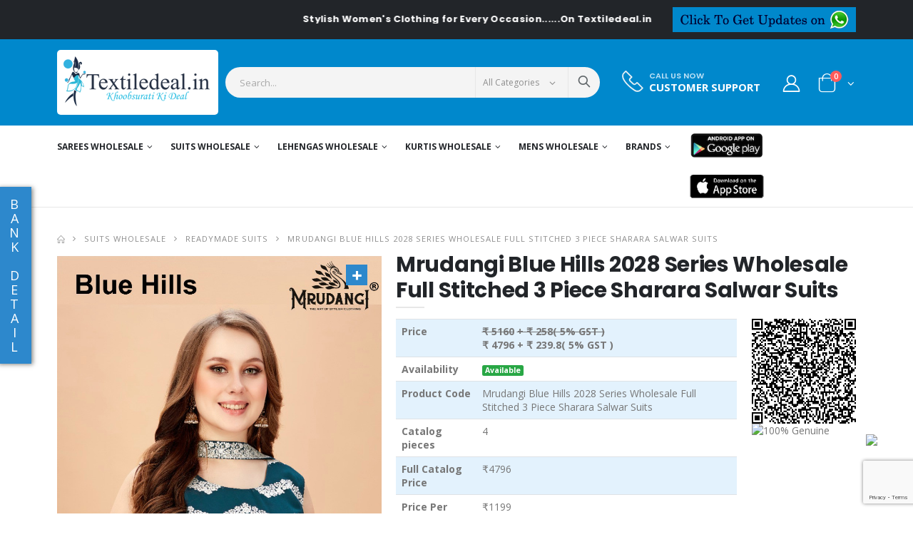

--- FILE ---
content_type: text/html; charset=UTF-8
request_url: https://www.textiledeal.in/wholesale-product/67729/Mrudangi-Blue-Hills-2028-Series-Wholesale-Full-Stitched-3-Piece-Sharara-Salwar-Suits
body_size: 38890
content:
<!DOCTYPE html>
<html lang="en">
    <head>
        <meta charset="UTF-8">
        <meta http-equiv="X-UA-Compatible" content="IE=edge">
        <meta name="viewport" content="width=device-width, initial-scale=1, shrink-to-fit=no">
        
        <meta http-equiv="Content-Security-Policy" content="upgrade-insecure-requests"> 
        <meta name="csrf-token" content="K3Skg5supYaOdq0q7NMIpNBBSpoWob9rcedSFzjB" />
        <title>Mrudangi Blue Hills 2028 Series Wholesale Full Stitched 3 Piece Sharara Salwar Suits - textiledeal.in</title>       
    <meta content="Women Ethnic Wear online in India, Anarkali Suit Dresses, Casual Kurtis, Saree, Lehenga Choli, Ghadhara choli, Patiyala dress, chudidar collection,sarees catalog,wholesale suits, cholis catalog, kurtis catalog, Mrudangi Blue Hills 2028 Series Wholesale Full Stitched 3 Piece Sharara Salwar Suits" name="keywords">
    <meta content="Mrudangi Blue Hills 2028 Series Wholesale Full Stitched 3 Piece Sharara Salwar Suits, Indian Ethnic Wear Online shopping site. Buy wedding Designer Sarees, Half silk Sarees, salwar suit anarkali dress,  Lehengas choli, Tunics, Unstitched Suit Fabrics, bollywood replica saree, fashionable kurtis  Ethnic and Designer wear at best prices in India, also you can buy wholesale catalog of saree, suit, cholis and kurti." name="description">
    <meta property="og:locale" content="en_US" />
    <meta property="og:type" content="article" />
    <meta property="og:title" content="Women Ethnic Wear online in India, Anarkali Suit Dresses, Casual Kurtis, Saree, Lehenga Choli, Ghadhara choli, Patiyala dress, chudidar collection,sarees catalog,wholesale suits, cholis catalog, kurtis catalog - Textiledeal" />
    <meta property="og:description" content="Mrudangi Blue Hills 2028 Series Wholesale Full Stitched 3 Piece Sharara Salwar Suits,Buy Indian Ethnic Wear Online Shopping For Wholesalers &amp; Retailers. Buy all type Of Saree, Salwar Suit, Lehengha Choli, Kurties, Bollywood" />
    <meta property="og:url" content="https://www.textiledeal.in/wholesale-product/67729/Mrudangi-Blue-Hills-2028-Series-Wholesale-Full-Stitched-3-Piece-Sharara-Salwar-Suits" />
    <meta property="og:site_name" content="Textiledeal" />

    
        
        <link rel="icon" href="https://www.textiledeal.in/favicon.png" type="image/ico">
        
                
        
        
        <!-- Plugins CSS File -->
        <link defer rel="stylesheet" href="https://textildealcdn.sgp1.cdn.digitaloceanspaces.com/css/bootstrap.min.css" >
        
        <!-- Main CSS File --> 
        <link  rel="stylesheet" href="https://www.textiledeal.in/css/style.min.css" >
        <link  rel="stylesheet" href="https://www.textiledeal.in/css/style.css" >
        <link defer rel="stylesheet" type="text/css" href="https://cdnjs.cloudflare.com/ajax/libs/font-awesome/5.8.1/css/all.min.css" > 
        <link defer rel="stylesheet" type="text/css" href="https://textildealcdn.sgp1.cdn.digitaloceanspaces.com/css/custom.css">
        
                <script>
    var OneSignal = window.OneSignal || [];
    OneSignal.push(["init", {
      appId: "b8907ec7-79ca-4105-919d-d51df5d58c79",
      autoRegister: true, /* Set to true to automatically prompt visitors */
      subdomainName: 'textiledeal',   
      notifyButton: {
          enable: true /* Set to false to hide */
      },
      notifyButton: {
        enable: true,
        prenotify: true,
        position: 'bottom-left',
        size: 'medium',
        showCredit: false
      }
    }]);
  </script>    </head>
    
    <body>
        <div class="page-wrapper">
            
            <div class="top-notice bg-dark text-white">
                <div class="container text-center">
                    <div class="row">
                        <div class="col-md-9 col-sm-7">
                                                                                    <marquee onmouseover="this.stop()" onmouseout="this.start()"> <strong>Stylish Women&#039;s Clothing for Every Occasion......On Textiledeal.in</strong> </marquee>
                                                    </div>
                        <div class="col-md-3 col-sm-5">
                            <!-- <a class="btn btn-primary py-1 px-2 float-right" href="#">Click to get Updates on <i class="fa fa-whatsapp" aria-hidden="true"></i></a> -->
                            <a class="btn btn-primary py-0 px-2  float-right" href="https://www.textiledeal.in/whatsapp-update"><img src="https://www.textiledeal.in/images/whatsapp.png" class="img-fluid"></a>
                        </div>
                    </div>
                </div><!-- End .container -->
            </div><!-- End .top-notice -->                                              
            <header class="header">
    <div class="header-middle">
        <div class="container">
            <div class="header-left w-auto pl-0">
                <button class="mobile-menu-toggler mr-2" type="button">
                    <i class="icon-menu"></i>
                </button>
                <a href="https://www.textiledeal.in" class="logo">
                    <img src="https://www.textiledeal.in/images/logo.png" alt="textiledeal.in | Online Factory Outlet">
                </a>
            </div><!-- End .header-left -->
            <div class="header-right w-lg-max ml-0">
                <div class="header-icon header-search header-search-inline header-search-category w-lg-max pl-3">
                    <a href="#" class="search-toggle" role="button"><i class="icon-search-3"></i></a>
                    <form action="#" method="get">
                        <div class="header-search-wrapper">
                            <input type="search" class="form-control searchinput" id="txtsearch" name="txtsearch"
                                placeholder="Search..." value="" required>
                            <div class="select-custom">
                                <select id="cat" name="cat">
                                    <option value="">All Categories</option>
                                                                                                            <option value="Sarees wholesale" >Sarees wholesale</option>
                                                                        <option value="Suits wholesale" >Suits wholesale</option>
                                                                        <option value="Lehengas wholesale" >Lehengas wholesale</option>
                                                                        <option value="Kurtis wholesale" >Kurtis wholesale</option>
                                                                        <option value="Mens wholesale" >Mens wholesale</option>
                                                                                                        </select>
                            </div>
                            <button class="btn icon-search-3" id="tsearch" onClick="sendsearchdata();"
                                type="button"></button>
                        </div><!-- End .header-search-wrapper -->
                    </form>
                </div><!-- End .header-search -->

                <div class="header-contact d-none d-lg-flex  mr-xl-5 md-trigger" data-modal="modal-1">
                    <img alt="phone" src="https://www.textiledeal.in/images/phone.png" width="30" height="30" class="pb-1">
                                        <h6>Call us now<a href="#" class="font1">Customer Support</a></h6>
                </div>

                                <a href="https://www.textiledeal.in/login" class="header-icon login-link"><i class="icon-user-2"></i></a>
                
                
                


                
                                <div class="dropdown cart-dropdown">
                    <a href="#" class="dropdown-toggle dropdown-arrow" role="button" data-toggle="dropdown"
                        aria-haspopup="true" aria-expanded="false" data-display="static">
                        <i class="icon-shopping-cart"></i>
                        <span class="cart-count badge-circle">0</span>
                    </a>

                    <div class="dropdown-menu">

                        <div class="dropdownmenu-wrapper">
                            <div class="dropdown-cart-header">
                                <span class="ItemCount">0 Items</span>
                                <a href=" https://www.textiledeal.in/cart" class="float-right">View Cart</a>
                            </div>
                            <div class="dropdown-cart-products">
                                                            </div>

                            <div class="dropdown-cart-total">
                                <span>Total</span>
                                <span
                                    class="cart-total-price float-right data-subtotal">₹0</span>
                            </div><!-- End .dropdown-cart-total -->

                            <div class="dropdown-cart-action">
                                <a href="https://www.textiledeal.in/checkout" class="btn btn-dark btn-block">Checkout</a>
                            </div><!-- End .dropdown-cart-total -->
                        </div><!-- End .dropdownmenu-wrapper -->
                    </div><!-- End .dropdown-menu -->
                </div><!-- End .dropdown -->
            </div><!-- End .header-right -->
        </div><!-- End .container -->
    </div><!-- End .header-middle -->

    <div class="header-bottom sticky-header d-none d-lg-block">
        <div class="container">
            <nav class="main-nav w-100">
                <ul class="menu">

                                                            <li>
                        <a
                            href="https://www.textiledeal.in/swholesale/Sarees-wholesale">Sarees wholesale</a>
                        <div class="megamenu megamenu-fixed-width megamenu-4cols wholesalemegamenu">
                            <div class="row">
                                
                                <div class="">
                                    <ul class="submenu">
                                                                                <li><a
                                                href="https://www.textiledeal.in/wholesale-category/Sarees-wholesale/Designer-saree">Designer saree</a>
                                        </li>
                                                                                <li><a
                                                href="https://www.textiledeal.in/wholesale-category/Sarees-wholesale/Casual-saree">Casual saree</a>
                                        </li>
                                                                                <li><a
                                                href="https://www.textiledeal.in/wholesale-category/Sarees-wholesale/wedding-Sarees">wedding Sarees</a>
                                        </li>
                                                                                <li><a
                                                href="https://www.textiledeal.in/wholesale-category/Sarees-wholesale/Bridal-sarees-">Bridal sarees </a>
                                        </li>
                                                                                <li><a
                                                href="https://www.textiledeal.in/wholesale-category/Sarees-wholesale/printed-sarees-">printed sarees </a>
                                        </li>
                                                                                <li><a
                                                href="https://www.textiledeal.in/wholesale-category/Sarees-wholesale/party-wear-sarees-">party wear sarees </a>
                                        </li>
                                                                                <li><a
                                                href="https://www.textiledeal.in/wholesale-category/Sarees-wholesale/Stitched-Sarees">Stitched Sarees</a>
                                        </li>
                                                                            </ul>

                                    <!--  -->
                                </div>

                                                            </div>
                        </div>
                    </li>
                                        <li>
                        <a
                            href="https://www.textiledeal.in/swholesale/Suits-wholesale">Suits wholesale</a>
                        <div class="megamenu megamenu-fixed-width megamenu-4cols wholesalemegamenu">
                            <div class="row">
                                
                                <div class="">
                                    <ul class="submenu">
                                                                                <li><a
                                                href="https://www.textiledeal.in/wholesale-category/Suits-wholesale/Anarkali-suits">Anarkali suits</a>
                                        </li>
                                                                                <li><a
                                                href="https://www.textiledeal.in/wholesale-category/Suits-wholesale/straight-suits">straight suits</a>
                                        </li>
                                                                                <li><a
                                                href="https://www.textiledeal.in/wholesale-category/Suits-wholesale/Dress-material">Dress material</a>
                                        </li>
                                                                                <li><a
                                                href="https://www.textiledeal.in/wholesale-category/Suits-wholesale/designer-Suits">designer Suits</a>
                                        </li>
                                                                                <li><a
                                                href="https://www.textiledeal.in/wholesale-category/Suits-wholesale/party-wear-Suits">party wear Suits</a>
                                        </li>
                                                                                <li><a
                                                href="https://www.textiledeal.in/wholesale-category/Suits-wholesale/casual-Suits-">casual Suits </a>
                                        </li>
                                                                                <li><a
                                                href="https://www.textiledeal.in/wholesale-category/Suits-wholesale/Gowns-catalog-">Gowns catalog </a>
                                        </li>
                                                                                <li><a
                                                href="https://www.textiledeal.in/wholesale-category/Suits-wholesale/Readymade-Suits">Readymade Suits</a>
                                        </li>
                                                                                <li><a
                                                href="https://www.textiledeal.in/wholesale-category/Suits-wholesale/pakistani-Style-salwar-suit">pakistani Style salwar suit</a>
                                        </li>
                                                                                <li><a
                                                href="https://www.textiledeal.in/wholesale-category/Suits-wholesale/Cotton-printed-dress-material">Cotton printed dress material</a>
                                        </li>
                                                                                <li><a
                                                href="https://www.textiledeal.in/wholesale-category/Suits-wholesale/Winter-Collection">Winter Collection</a>
                                        </li>
                                                                                <li><a
                                                href="https://www.textiledeal.in/wholesale-category/Suits-wholesale/Pakistani-Suits">Pakistani Suits</a>
                                        </li>
                                                                                <li><a
                                                href="https://www.textiledeal.in/wholesale-category/Suits-wholesale/Kids-Suits">Kids Suits</a>
                                        </li>
                                                                            </ul>

                                    <!--  -->
                                </div>

                                                            </div>
                        </div>
                    </li>
                                        <li>
                        <a
                            href="https://www.textiledeal.in/swholesale/Lehengas-wholesale">Lehengas wholesale</a>
                        <div class="megamenu megamenu-fixed-width megamenu-4cols wholesalemegamenu">
                            <div class="row">
                                
                                <div class="">
                                    <ul class="submenu">
                                                                                <li><a
                                                href="https://www.textiledeal.in/wholesale-category/Lehengas-wholesale/Designer-Lehengas">Designer Lehengas</a>
                                        </li>
                                                                                <li><a
                                                href="https://www.textiledeal.in/wholesale-category/Lehengas-wholesale/Casual-Lehengas">Casual Lehengas</a>
                                        </li>
                                                                                <li><a
                                                href="https://www.textiledeal.in/wholesale-category/Lehengas-wholesale/Readymade-Lehengas">Readymade Lehengas</a>
                                        </li>
                                                                                <li><a
                                                href="https://www.textiledeal.in/wholesale-category/Lehengas-wholesale/Navratri-Lehengas">Navratri Lehengas</a>
                                        </li>
                                                                            </ul>

                                    <!--  -->
                                </div>

                                                            </div>
                        </div>
                    </li>
                                        <li>
                        <a
                            href="https://www.textiledeal.in/swholesale/Kurtis-wholesale">Kurtis wholesale</a>
                        <div class="megamenu megamenu-fixed-width megamenu-4cols wholesalemegamenu">
                            <div class="row">
                                
                                <div class="">
                                    <ul class="submenu">
                                                                                <li><a
                                                href="https://www.textiledeal.in/wholesale-category/Kurtis-wholesale/Anarkali-Style-Kurtis">Anarkali Style Kurtis</a>
                                        </li>
                                                                                <li><a
                                                href="https://www.textiledeal.in/wholesale-category/Kurtis-wholesale/Printed-Style-Kurtis">Printed Style Kurtis</a>
                                        </li>
                                                                                <li><a
                                                href="https://www.textiledeal.in/wholesale-category/Kurtis-wholesale/Indo-Western">Indo Western</a>
                                        </li>
                                                                                <li><a
                                                href="https://www.textiledeal.in/wholesale-category/Kurtis-wholesale/Kaftan-style-kurtis">Kaftan style kurtis</a>
                                        </li>
                                                                                <li><a
                                                href="https://www.textiledeal.in/wholesale-category/Kurtis-wholesale/Long-Straight-Kurti">Long Straight Kurti</a>
                                        </li>
                                                                                <li><a
                                                href="https://www.textiledeal.in/wholesale-category/Kurtis-wholesale/leggings-and-palazzo-Wholesale">leggings and palazzo Wholesale</a>
                                        </li>
                                                                                <li><a
                                                href="https://www.textiledeal.in/wholesale-category/Kurtis-wholesale/Kurti-With-Pants">Kurti With Pants</a>
                                        </li>
                                                                                <li><a
                                                href="https://www.textiledeal.in/wholesale-category/Kurtis-wholesale/Night-Wear">Night Wear</a>
                                        </li>
                                                                                <li><a
                                                href="https://www.textiledeal.in/wholesale-category/Kurtis-wholesale/Men%27s-Wear">Men&#039;s Wear</a>
                                        </li>
                                                                                <li><a
                                                href="https://www.textiledeal.in/wholesale-category/Kurtis-wholesale/T-SHIRTS">T SHIRTS</a>
                                        </li>
                                                                                <li><a
                                                href="https://www.textiledeal.in/wholesale-category/Kurtis-wholesale/Kids-Kurtis">Kids Kurtis</a>
                                        </li>
                                                                                <li><a
                                                href="https://www.textiledeal.in/wholesale-category/Kurtis-wholesale/Jumpsuits">Jumpsuits</a>
                                        </li>
                                                                                <li><a
                                                href="https://www.textiledeal.in/wholesale-category/Kurtis-wholesale/Feeding-Kurtis">Feeding Kurtis</a>
                                        </li>
                                                                                <li><a
                                                href="https://www.textiledeal.in/wholesale-category/Kurtis-wholesale/CO-ORD-SETS">CO ORD SETS</a>
                                        </li>
                                                                                <li><a
                                                href="https://www.textiledeal.in/wholesale-category/Kurtis-wholesale/Short-Kurtis">Short Kurtis</a>
                                        </li>
                                                                            </ul>

                                    <!--  -->
                                </div>

                                                            </div>
                        </div>
                    </li>
                                        <li>
                        <a
                            href="https://www.textiledeal.in/swholesale/Mens-wholesale">Mens wholesale</a>
                        <div class="megamenu megamenu-fixed-width megamenu-4cols wholesalemegamenu">
                            <div class="row">
                                
                                <div class="">
                                    <ul class="submenu">
                                                                                <li><a
                                                href="https://www.textiledeal.in/wholesale-category/Mens-wholesale/MENS-KURTA">MENS KURTA</a>
                                        </li>
                                                                                <li><a
                                                href="https://www.textiledeal.in/wholesale-category/Mens-wholesale/MENS-INDO-WESTERN">MENS INDO WESTERN</a>
                                        </li>
                                                                                <li><a
                                                href="https://www.textiledeal.in/wholesale-category/Mens-wholesale/Kids-Wear">Kids Wear</a>
                                        </li>
                                                                            </ul>

                                    <!--  -->
                                </div>

                                                            </div>
                        </div>
                    </li>
                                                           
        <li class="brandmenu">
            <a href="#">Brands</a>
            <div class="megamenu megamenu-fixed-width megamenu-4cols ">
                <div class="row">
                    <div class="brand-search col-lg-12">
                        <input class="form-control" type="text" id="brand_search" placeholder="Brand Search"
                            onkeyup="filterFunction()">
                    </div>
                    


    <div class="col-lg-12">
        <ul class="submenu brand_nav_dropdown" style="display: flex;flex-wrap: wrap;">
                        <li style="width: 20%;"><a
                    href="https://www.textiledeal.in/brand/100-Miles">100 Miles</a></li>
                        <li style="width: 20%;"><a
                    href="https://www.textiledeal.in/brand/12angel">12angel</a></li>
                        <li style="width: 20%;"><a
                    href="https://www.textiledeal.in/brand/18-ATTITUDE">18 ATTITUDE</a></li>
                        <li style="width: 20%;"><a
                    href="https://www.textiledeal.in/brand/1Love-By-S4U">1Love By S4U</a></li>
                        <li style="width: 20%;"><a
                    href="https://www.textiledeal.in/brand/4-CHOICE">4 CHOICE</a></li>
                        <li style="width: 20%;"><a
                    href="https://www.textiledeal.in/brand/4-Shades">4 Shades</a></li>
                        <li style="width: 20%;"><a
                    href="https://www.textiledeal.in/brand/4Colours">4Colours</a></li>
                        <li style="width: 20%;"><a
                    href="https://www.textiledeal.in/brand/5D-Designer">5D Designer</a></li>
                        <li style="width: 20%;"><a
                    href="https://www.textiledeal.in/brand/7-Clouds">7 Clouds</a></li>
                        <li style="width: 20%;"><a
                    href="https://www.textiledeal.in/brand/7-Pearls-Fashion">7 Pearls Fashion</a></li>
                        <li style="width: 20%;"><a
                    href="https://www.textiledeal.in/brand/9-Divine-Lounge-Wear">9 Divine Lounge Wear</a></li>
                        <li style="width: 20%;"><a
                    href="https://www.textiledeal.in/brand/9-Street-Fashion">9 Street Fashion</a></li>
                        <li style="width: 20%;"><a
                    href="https://www.textiledeal.in/brand/91Shades">91Shades</a></li>
                        <li style="width: 20%;"><a
                    href="https://www.textiledeal.in/brand/A-M-Creation">A M Creation</a></li>
                        <li style="width: 20%;"><a
                    href="https://www.textiledeal.in/brand/A.B-Cotton-Design">A.B Cotton Design</a></li>
                        <li style="width: 20%;"><a
                    href="https://www.textiledeal.in/brand/AADHYA-DESIGNER">AADHYA DESIGNER</a></li>
                        <li style="width: 20%;"><a
                    href="https://www.textiledeal.in/brand/AAGYA">AAGYA</a></li>
                        <li style="width: 20%;"><a
                    href="https://www.textiledeal.in/brand/Aahanaas">Aahanaas</a></li>
                        <li style="width: 20%;"><a
                    href="https://www.textiledeal.in/brand/AAHVAN-DESIGNS">AAHVAN DESIGNS</a></li>
                        <li style="width: 20%;"><a
                    href="https://www.textiledeal.in/brand/AANCHAL">AANCHAL</a></li>
                        <li style="width: 20%;"><a
                    href="https://www.textiledeal.in/brand/Aanchi">Aanchi</a></li>
                        <li style="width: 20%;"><a
                    href="https://www.textiledeal.in/brand/AARAV-TRENDZ">AARAV TRENDZ</a></li>
                        <li style="width: 20%;"><a
                    href="https://www.textiledeal.in/brand/AARNA">AARNA</a></li>
                        <li style="width: 20%;"><a
                    href="https://www.textiledeal.in/brand/AARTI-FASHION">AARTI FASHION</a></li>
                        <li style="width: 20%;"><a
                    href="https://www.textiledeal.in/brand/Aarvi-Fashions">Aarvi Fashions</a></li>
                        <li style="width: 20%;"><a
                    href="https://www.textiledeal.in/brand/AARZA">AARZA</a></li>
                        <li style="width: 20%;"><a
                    href="https://www.textiledeal.in/brand/Aasha-Designer">Aasha Designer</a></li>
                        <li style="width: 20%;"><a
                    href="https://www.textiledeal.in/brand/Aashirwad-Creation">Aashirwad Creation</a></li>
                        <li style="width: 20%;"><a
                    href="https://www.textiledeal.in/brand/Aawiya">Aawiya</a></li>
                        <li style="width: 20%;"><a
                    href="https://www.textiledeal.in/brand/AAYAMI-SAREES">AAYAMI SAREES</a></li>
                        <li style="width: 20%;"><a
                    href="https://www.textiledeal.in/brand/ABC-Suits">ABC Suits</a></li>
                        <li style="width: 20%;"><a
                    href="https://www.textiledeal.in/brand/Acme-Weavers">Acme Weavers</a></li>
                        <li style="width: 20%;"><a
                    href="https://www.textiledeal.in/brand/Adeeva-Trendz">Adeeva Trendz</a></li>
                        <li style="width: 20%;"><a
                    href="https://www.textiledeal.in/brand/Adinath-Prints">Adinath Prints</a></li>
                        <li style="width: 20%;"><a
                    href="https://www.textiledeal.in/brand/AFSANA">AFSANA</a></li>
                        <li style="width: 20%;"><a
                    href="https://www.textiledeal.in/brand/AFT-Jessica">AFT Jessica</a></li>
                        <li style="width: 20%;"><a
                    href="https://www.textiledeal.in/brand/Agha-Noor">Agha Noor</a></li>
                        <li style="width: 20%;"><a
                    href="https://www.textiledeal.in/brand/AIQA-LIFESTYLE">AIQA LIFESTYLE</a></li>
                        <li style="width: 20%;"><a
                    href="https://www.textiledeal.in/brand/Aishwarya-Sarees">Aishwarya Sarees</a></li>
                        <li style="width: 20%;"><a
                    href="https://www.textiledeal.in/brand/Ajraa">Ajraa</a></li>
                        <li style="width: 20%;"><a
                    href="https://www.textiledeal.in/brand/AKASH-CREATION">AKASH CREATION</a></li>
                        <li style="width: 20%;"><a
                    href="https://www.textiledeal.in/brand/Akshaya">Akshaya</a></li>
                        <li style="width: 20%;"><a
                    href="https://www.textiledeal.in/brand/AL-FATHIMA">AL FATHIMA</a></li>
                        <li style="width: 20%;"><a
                    href="https://www.textiledeal.in/brand/Al-Karam">Al Karam</a></li>
                        <li style="width: 20%;"><a
                    href="https://www.textiledeal.in/brand/AL-KHUSHBU">AL KHUSHBU</a></li>
                        <li style="width: 20%;"><a
                    href="https://www.textiledeal.in/brand/AL-QASR">AL QASR</a></li>
                        <li style="width: 20%;"><a
                    href="https://www.textiledeal.in/brand/Al-Meera">Al-Meera</a></li>
                        <li style="width: 20%;"><a
                    href="https://www.textiledeal.in/brand/ALEKHA">ALEKHA</a></li>
                        <li style="width: 20%;"><a
                    href="https://www.textiledeal.in/brand/Alisa">Alisa</a></li>
                        <li style="width: 20%;"><a
                    href="https://www.textiledeal.in/brand/ALIZEH">ALIZEH</a></li>
                        <li style="width: 20%;"><a
                    href="https://www.textiledeal.in/brand/ALOK-SUIT">ALOK SUIT</a></li>
                        <li style="width: 20%;"><a
                    href="https://www.textiledeal.in/brand/ALOUKIK">ALOUKIK</a></li>
                        <li style="width: 20%;"><a
                    href="https://www.textiledeal.in/brand/Alveera-Ethnic-Allure">Alveera Ethnic Allure</a></li>
                        <li style="width: 20%;"><a
                    href="https://www.textiledeal.in/brand/AMAAYA-GARMENTS">AMAAYA GARMENTS</a></li>
                        <li style="width: 20%;"><a
                    href="https://www.textiledeal.in/brand/Amar-Pooja">Amar Pooja</a></li>
                        <li style="width: 20%;"><a
                    href="https://www.textiledeal.in/brand/Ambica-Fashions">Ambica Fashions</a></li>
                        <li style="width: 20%;"><a
                    href="https://www.textiledeal.in/brand/Ambika-Kurtis">Ambika Kurtis</a></li>
                        <li style="width: 20%;"><a
                    href="https://www.textiledeal.in/brand/AMIRAH">AMIRAH</a></li>
                        <li style="width: 20%;"><a
                    href="https://www.textiledeal.in/brand/AMOHA-TRENDZ">AMOHA TRENDZ</a></li>
                        <li style="width: 20%;"><a
                    href="https://www.textiledeal.in/brand/AMORA-TRENDZ">AMORA TRENDZ</a></li>
                        <li style="width: 20%;"><a
                    href="https://www.textiledeal.in/brand/Amyra-Designer">Amyra Designer</a></li>
                        <li style="width: 20%;"><a
                    href="https://www.textiledeal.in/brand/Amyraa">Amyraa</a></li>
                        <li style="width: 20%;"><a
                    href="https://www.textiledeal.in/brand/Anaara">Anaara</a></li>
                        <li style="width: 20%;"><a
                    href="https://www.textiledeal.in/brand/Anandam">Anandam</a></li>
                        <li style="width: 20%;"><a
                    href="https://www.textiledeal.in/brand/ANANTESH-LIFESTYLE">ANANTESH LIFESTYLE</a></li>
                        <li style="width: 20%;"><a
                    href="https://www.textiledeal.in/brand/Ananti">Ananti</a></li>
                        <li style="width: 20%;"><a
                    href="https://www.textiledeal.in/brand/Angarika-Sarees">Angarika Sarees</a></li>
                        <li style="width: 20%;"><a
                    href="https://www.textiledeal.in/brand/Angroop">Angroop</a></li>
                        <li style="width: 20%;"><a
                    href="https://www.textiledeal.in/brand/ANIEYA">ANIEYA</a></li>
                        <li style="width: 20%;"><a
                    href="https://www.textiledeal.in/brand/Anjani-Art">Anjani Art</a></li>
                        <li style="width: 20%;"><a
                    href="https://www.textiledeal.in/brand/ANKIT-TEXTILE">ANKIT TEXTILE</a></li>
                        <li style="width: 20%;"><a
                    href="https://www.textiledeal.in/brand/Ankita-Fashion">Ankita Fashion</a></li>
                        <li style="width: 20%;"><a
                    href="https://www.textiledeal.in/brand/ANMOL-CREATIONS">ANMOL CREATIONS</a></li>
                        <li style="width: 20%;"><a
                    href="https://www.textiledeal.in/brand/ANMOL-TEX">ANMOL TEX</a></li>
                        <li style="width: 20%;"><a
                    href="https://www.textiledeal.in/brand/ANTRA-DESIGNER">ANTRA DESIGNER</a></li>
                        <li style="width: 20%;"><a
                    href="https://www.textiledeal.in/brand/Antra-Kalamkari-Sarees">Antra Kalamkari Sarees</a></li>
                        <li style="width: 20%;"><a
                    href="https://www.textiledeal.in/brand/Anuradha-Creation">Anuradha Creation</a></li>
                        <li style="width: 20%;"><a
                    href="https://www.textiledeal.in/brand/Anushree-Sarees">Anushree Sarees</a></li>
                        <li style="width: 20%;"><a
                    href="https://www.textiledeal.in/brand/ANY-KIDS">ANY KIDS</a></li>
                        <li style="width: 20%;"><a
                    href="https://www.textiledeal.in/brand/Apple-Sarees">Apple Sarees</a></li>
                        <li style="width: 20%;"><a
                    href="https://www.textiledeal.in/brand/AQSA">AQSA</a></li>
                        <li style="width: 20%;"><a
                    href="https://www.textiledeal.in/brand/ARADHNA-FASHION">ARADHNA FASHION</a></li>
                        <li style="width: 20%;"><a
                    href="https://www.textiledeal.in/brand/ARION">ARION</a></li>
                        <li style="width: 20%;"><a
                    href="https://www.textiledeal.in/brand/Arjaa">Arjaa</a></li>
                        <li style="width: 20%;"><a
                    href="https://www.textiledeal.in/brand/ART-DECOR">ART DECOR</a></li>
                        <li style="width: 20%;"><a
                    href="https://www.textiledeal.in/brand/ART-RIDDH-S">ART RIDDH S</a></li>
                        <li style="width: 20%;"><a
                    href="https://www.textiledeal.in/brand/ARTIO">ARTIO</a></li>
                        <li style="width: 20%;"><a
                    href="https://www.textiledeal.in/brand/ARYA-DESIGNS">ARYA DESIGNS</a></li>
                        <li style="width: 20%;"><a
                    href="https://www.textiledeal.in/brand/ASHIKA-SAREES">ASHIKA SAREES</a></li>
                        <li style="width: 20%;"><a
                    href="https://www.textiledeal.in/brand/Ashima">Ashima</a></li>
                        <li style="width: 20%;"><a
                    href="https://www.textiledeal.in/brand/ASHWATH">ASHWATH</a></li>
                        <li style="width: 20%;"><a
                    href="https://www.textiledeal.in/brand/ASISA">ASISA</a></li>
                        <li style="width: 20%;"><a
                    href="https://www.textiledeal.in/brand/ASTITA">ASTITA</a></li>
                        <li style="width: 20%;"><a
                    href="https://www.textiledeal.in/brand/Aura-Sarees">Aura Sarees</a></li>
                        <li style="width: 20%;"><a
                    href="https://www.textiledeal.in/brand/AVC">AVC</a></li>
                        <li style="width: 20%;"><a
                    href="https://www.textiledeal.in/brand/AVINA">AVINA</a></li>
                        <li style="width: 20%;"><a
                    href="https://www.textiledeal.in/brand/Avon-Trendz">Avon Trendz</a></li>
                        <li style="width: 20%;"><a
                    href="https://www.textiledeal.in/brand/Ayush-Fashion">Ayush Fashion</a></li>
                        <li style="width: 20%;"><a
                    href="https://www.textiledeal.in/brand/Azar-Style">Azar Style</a></li>
                        <li style="width: 20%;"><a
                    href="https://www.textiledeal.in/brand/B-Fine">B Fine</a></li>
                        <li style="width: 20%;"><a
                    href="https://www.textiledeal.in/brand/B.B-SHAH">B.B SHAH</a></li>
                        <li style="width: 20%;"><a
                    href="https://www.textiledeal.in/brand/Baalar-Fabrics">Baalar Fabrics</a></li>
                        <li style="width: 20%;"><a
                    href="https://www.textiledeal.in/brand/BAANVI-KURTI">BAANVI KURTI</a></li>
                        <li style="width: 20%;"><a
                    href="https://www.textiledeal.in/brand/Bahubali-Prints">Bahubali Prints</a></li>
                        <li style="width: 20%;"><a
                    href="https://www.textiledeal.in/brand/Balaji-Cotton">Balaji Cotton</a></li>
                        <li style="width: 20%;"><a
                    href="https://www.textiledeal.in/brand/Balaji-Designer">Balaji Designer</a></li>
                        <li style="width: 20%;"><a
                    href="https://www.textiledeal.in/brand/Bali-Lifestyle">Bali Lifestyle</a></li>
                        <li style="width: 20%;"><a
                    href="https://www.textiledeal.in/brand/Bansi">Bansi</a></li>
                        <li style="width: 20%;"><a
                    href="https://www.textiledeal.in/brand/Banwery-Fashion">Banwery Fashion</a></li>
                        <li style="width: 20%;"><a
                    href="https://www.textiledeal.in/brand/Bareeze">Bareeze</a></li>
                        <li style="width: 20%;"><a
                    href="https://www.textiledeal.in/brand/BARGAD">BARGAD</a></li>
                        <li style="width: 20%;"><a
                    href="https://www.textiledeal.in/brand/BELA-COTTON-SUIT">BELA COTTON SUIT</a></li>
                        <li style="width: 20%;"><a
                    href="https://www.textiledeal.in/brand/Bela-Fashion">Bela Fashion</a></li>
                        <li style="width: 20%;"><a
                    href="https://www.textiledeal.in/brand/Belliza-Designer-Studio">Belliza Designer Studio</a></li>
                        <li style="width: 20%;"><a
                    href="https://www.textiledeal.in/brand/BEMITEX">BEMITEX</a></li>
                        <li style="width: 20%;"><a
                    href="https://www.textiledeal.in/brand/BENBAA">BENBAA</a></li>
                        <li style="width: 20%;"><a
                    href="https://www.textiledeal.in/brand/Beriston">Beriston</a></li>
                        <li style="width: 20%;"><a
                    href="https://www.textiledeal.in/brand/Bhansali-Tex-Fab">Bhansali Tex Fab</a></li>
                        <li style="width: 20%;"><a
                    href="https://www.textiledeal.in/brand/Bhavi-Designer">Bhavi Designer</a></li>
                        <li style="width: 20%;"><a
                    href="https://www.textiledeal.in/brand/Bipson">Bipson</a></li>
                        <li style="width: 20%;"><a
                    href="https://www.textiledeal.in/brand/BK-Silk-Mills">BK Silk Mills</a></li>
                        <li style="width: 20%;"><a
                    href="https://www.textiledeal.in/brand/Blue-Hills">Blue Hills</a></li>
                        <li style="width: 20%;"><a
                    href="https://www.textiledeal.in/brand/Bonie">Bonie</a></li>
                        <li style="width: 20%;"><a
                    href="https://www.textiledeal.in/brand/Bunawat">Bunawat</a></li>
                        <li style="width: 20%;"><a
                    href="https://www.textiledeal.in/brand/Bunkari">Bunkari</a></li>
                        <li style="width: 20%;"><a
                    href="https://www.textiledeal.in/brand/Chaan-Taari">Chaan Taari</a></li>
                        <li style="width: 20%;"><a
                    href="https://www.textiledeal.in/brand/Chahat-Creation">Chahat Creation</a></li>
                        <li style="width: 20%;"><a
                    href="https://www.textiledeal.in/brand/Channel-9">Channel 9</a></li>
                        <li style="width: 20%;"><a
                    href="https://www.textiledeal.in/brand/CHANSI-TRENDZ">CHANSI TRENDZ</a></li>
                        <li style="width: 20%;"><a
                    href="https://www.textiledeal.in/brand/Charizma">Charizma</a></li>
                        <li style="width: 20%;"><a
                    href="https://www.textiledeal.in/brand/Cherry">Cherry</a></li>
                        <li style="width: 20%;"><a
                    href="https://www.textiledeal.in/brand/CHETAK-FASHION">CHETAK FASHION</a></li>
                        <li style="width: 20%;"><a
                    href="https://www.textiledeal.in/brand/CINDERELLA">CINDERELLA</a></li>
                        <li style="width: 20%;"><a
                    href="https://www.textiledeal.in/brand/Colourpix">Colourpix</a></li>
                        <li style="width: 20%;"><a
                    href="https://www.textiledeal.in/brand/Cosmos">Cosmos</a></li>
                        <li style="width: 20%;"><a
                    href="https://www.textiledeal.in/brand/D-C-Vogue">D C Vogue</a></li>
                        <li style="width: 20%;"><a
                    href="https://www.textiledeal.in/brand/D.C.-Trendz-">D.C. Trendz </a></li>
                        <li style="width: 20%;"><a
                    href="https://www.textiledeal.in/brand/Dani-Creations">Dani Creations</a></li>
                        <li style="width: 20%;"><a
                    href="https://www.textiledeal.in/brand/Dee-Cee">Dee Cee</a></li>
                        <li style="width: 20%;"><a
                    href="https://www.textiledeal.in/brand/Deep-Anushka">Deep Anushka</a></li>
                        <li style="width: 20%;"><a
                    href="https://www.textiledeal.in/brand/Deepkala">Deepkala</a></li>
                        <li style="width: 20%;"><a
                    href="https://www.textiledeal.in/brand/Deepsy-Suits">Deepsy Suits</a></li>
                        <li style="width: 20%;"><a
                    href="https://www.textiledeal.in/brand/DEEPTEX-PRINTS">DEEPTEX PRINTS</a></li>
                        <li style="width: 20%;"><a
                    href="https://www.textiledeal.in/brand/Dehliz-Trends">Dehliz Trends</a></li>
                        <li style="width: 20%;"><a
                    href="https://www.textiledeal.in/brand/Desi-Luk">Desi Luk</a></li>
                        <li style="width: 20%;"><a
                    href="https://www.textiledeal.in/brand/Dev-Bhumi-Creation">Dev Bhumi Creation</a></li>
                        <li style="width: 20%;"><a
                    href="https://www.textiledeal.in/brand/Devi">Devi</a></li>
                        <li style="width: 20%;"><a
                    href="https://www.textiledeal.in/brand/Devsons">Devsons</a></li>
                        <li style="width: 20%;"><a
                    href="https://www.textiledeal.in/brand/DHAGA">DHAGA</a></li>
                        <li style="width: 20%;"><a
                    href="https://www.textiledeal.in/brand/Dhriti-Fashion">Dhriti Fashion</a></li>
                        <li style="width: 20%;"><a
                    href="https://www.textiledeal.in/brand/Dinsaa-Suit">Dinsaa Suit</a></li>
                        <li style="width: 20%;"><a
                    href="https://www.textiledeal.in/brand/Diya-Trends">Diya Trends</a></li>
                        <li style="width: 20%;"><a
                    href="https://www.textiledeal.in/brand/Dovi-Fashion">Dovi Fashion</a></li>
                        <li style="width: 20%;"><a
                    href="https://www.textiledeal.in/brand/DR-Suit">DR Suit</a></li>
                        <li style="width: 20%;"><a
                    href="https://www.textiledeal.in/brand/Dresstive">Dresstive</a></li>
                        <li style="width: 20%;"><a
                    href="https://www.textiledeal.in/brand/DT-Devi">DT Devi</a></li>
                        <li style="width: 20%;"><a
                    href="https://www.textiledeal.in/brand/DVEEJA">DVEEJA</a></li>
                        <li style="width: 20%;"><a
                    href="https://www.textiledeal.in/brand/Eba-Lifestyle">Eba Lifestyle</a></li>
                        <li style="width: 20%;"><a
                    href="https://www.textiledeal.in/brand/Ehrum">Ehrum</a></li>
                        <li style="width: 20%;"><a
                    href="https://www.textiledeal.in/brand/Ekatra">Ekatra</a></li>
                        <li style="width: 20%;"><a
                    href="https://www.textiledeal.in/brand/EKTA-FASHION">EKTA FASHION</a></li>
                        <li style="width: 20%;"><a
                    href="https://www.textiledeal.in/brand/ESTA-DESIGNS">ESTA DESIGNS</a></li>
                        <li style="width: 20%;"><a
                    href="https://www.textiledeal.in/brand/Eternal-Top-Dot">Eternal Top Dot</a></li>
                        <li style="width: 20%;"><a
                    href="https://www.textiledeal.in/brand/Ethanic">Ethanic</a></li>
                        <li style="width: 20%;"><a
                    href="https://www.textiledeal.in/brand/Ethnica">Ethnica</a></li>
                        <li style="width: 20%;"><a
                    href="https://www.textiledeal.in/brand/Faberly">Faberly</a></li>
                        <li style="width: 20%;"><a
                    href="https://www.textiledeal.in/brand/FABLILY">FABLILY</a></li>
                        <li style="width: 20%;"><a
                    href="https://www.textiledeal.in/brand/Fair-Lady-Exports">Fair Lady Exports</a></li>
                        <li style="width: 20%;"><a
                    href="https://www.textiledeal.in/brand/Fairy-Sarees">Fairy Sarees</a></li>
                        <li style="width: 20%;"><a
                    href="https://www.textiledeal.in/brand/Fashion-Berry">Fashion Berry</a></li>
                        <li style="width: 20%;"><a
                    href="https://www.textiledeal.in/brand/Fashion-Floor">Fashion Floor</a></li>
                        <li style="width: 20%;"><a
                    href="https://www.textiledeal.in/brand/Fashion-Lab">Fashion Lab</a></li>
                        <li style="width: 20%;"><a
                    href="https://www.textiledeal.in/brand/FASHION-TALK">FASHION TALK</a></li>
                        <li style="width: 20%;"><a
                    href="https://www.textiledeal.in/brand/FATIMA-STUDIO">FATIMA STUDIO</a></li>
                        <li style="width: 20%;"><a
                    href="https://www.textiledeal.in/brand/Fepic-Rosemeen">Fepic Rosemeen</a></li>
                        <li style="width: 20%;"><a
                    href="https://www.textiledeal.in/brand/FIDA">FIDA</a></li>
                        <li style="width: 20%;"><a
                    href="https://www.textiledeal.in/brand/FIESTA">FIESTA</a></li>
                        <li style="width: 20%;"><a
                    href="https://www.textiledeal.in/brand/Fiona">Fiona</a></li>
                        <li style="width: 20%;"><a
                    href="https://www.textiledeal.in/brand/Floreon-Trends">Floreon Trends</a></li>
                        <li style="width: 20%;"><a
                    href="https://www.textiledeal.in/brand/FLOSSY">FLOSSY</a></li>
                        <li style="width: 20%;"><a
                    href="https://www.textiledeal.in/brand/Fly-Free-Kurtis">Fly Free Kurtis</a></li>
                        <li style="width: 20%;"><a
                    href="https://www.textiledeal.in/brand/Four-Buttons">Four Buttons</a></li>
                        <li style="width: 20%;"><a
                    href="https://www.textiledeal.in/brand/FOUR-ROSES">FOUR ROSES</a></li>
                        <li style="width: 20%;"><a
                    href="https://www.textiledeal.in/brand/FOURDOTS">FOURDOTS</a></li>
                        <li style="width: 20%;"><a
                    href="https://www.textiledeal.in/brand/FT">FT</a></li>
                        <li style="width: 20%;"><a
                    href="https://www.textiledeal.in/brand/Fuzion-Fab">Fuzion Fab</a></li>
                        <li style="width: 20%;"><a
                    href="https://www.textiledeal.in/brand/FYRA">FYRA</a></li>
                        <li style="width: 20%;"><a
                    href="https://www.textiledeal.in/brand/Gajapati-Sarees">Gajapati Sarees</a></li>
                        <li style="width: 20%;"><a
                    href="https://www.textiledeal.in/brand/GAJRAJ-FASHION">GAJRAJ FASHION</a></li>
                        <li style="width: 20%;"><a
                    href="https://www.textiledeal.in/brand/Ganesha">Ganesha</a></li>
                        <li style="width: 20%;"><a
                    href="https://www.textiledeal.in/brand/Ganeshji-Cotton-Suit">Ganeshji Cotton Suit</a></li>
                        <li style="width: 20%;"><a
                    href="https://www.textiledeal.in/brand/Ganga">Ganga</a></li>
                        <li style="width: 20%;"><a
                    href="https://www.textiledeal.in/brand/Ganpati-Cotton-Suit">Ganpati Cotton Suit</a></li>
                        <li style="width: 20%;"><a
                    href="https://www.textiledeal.in/brand/Garberry">Garberry</a></li>
                        <li style="width: 20%;"><a
                    href="https://www.textiledeal.in/brand/Geetanshi">Geetanshi</a></li>
                        <li style="width: 20%;"><a
                    href="https://www.textiledeal.in/brand/GLOBAL-LOCAL">GLOBAL LOCAL</a></li>
                        <li style="width: 20%;"><a
                    href="https://www.textiledeal.in/brand/Glossy">Glossy</a></li>
                        <li style="width: 20%;"><a
                    href="https://www.textiledeal.in/brand/Gobuni">Gobuni</a></li>
                        <li style="width: 20%;"><a
                    href="https://www.textiledeal.in/brand/GRAMO">GRAMO</a></li>
                        <li style="width: 20%;"><a
                    href="https://www.textiledeal.in/brand/Green-Tomato">Green Tomato</a></li>
                        <li style="width: 20%;"><a
                    href="https://www.textiledeal.in/brand/GUL-BAHAR">GUL BAHAR</a></li>
                        <li style="width: 20%;"><a
                    href="https://www.textiledeal.in/brand/Gul-Faraz">Gul Faraz</a></li>
                        <li style="width: 20%;"><a
                    href="https://www.textiledeal.in/brand/Gulkayra-Designer">Gulkayra Designer</a></li>
                        <li style="width: 20%;"><a
                    href="https://www.textiledeal.in/brand/GULL-JEE">GULL JEE</a></li>
                        <li style="width: 20%;"><a
                    href="https://www.textiledeal.in/brand/GULZAR">GULZAR</a></li>
                        <li style="width: 20%;"><a
                    href="https://www.textiledeal.in/brand/Hadippa">Hadippa</a></li>
                        <li style="width: 20%;"><a
                    href="https://www.textiledeal.in/brand/HANSA-PRINTS">HANSA PRINTS</a></li>
                        <li style="width: 20%;"><a
                    href="https://www.textiledeal.in/brand/HARIYAALI">HARIYAALI</a></li>
                        <li style="width: 20%;"><a
                    href="https://www.textiledeal.in/brand/Harni">Harni</a></li>
                        <li style="width: 20%;"><a
                    href="https://www.textiledeal.in/brand/Harshit-Fashion-Hub">Harshit Fashion Hub</a></li>
                        <li style="width: 20%;"><a
                    href="https://www.textiledeal.in/brand/Haya-Studio">Haya Studio</a></li>
                        <li style="width: 20%;"><a
                    href="https://www.textiledeal.in/brand/Hazzel">Hazzel</a></li>
                        <li style="width: 20%;"><a
                    href="https://www.textiledeal.in/brand/Heart-&amp;-Soul">Heart &amp; Soul</a></li>
                        <li style="width: 20%;"><a
                    href="https://www.textiledeal.in/brand/Heer-Creation">Heer Creation</a></li>
                        <li style="width: 20%;"><a
                    href="https://www.textiledeal.in/brand/Heritage-Creation">Heritage Creation</a></li>
                        <li style="width: 20%;"><a
                    href="https://www.textiledeal.in/brand/Hermitage-Clothing">Hermitage Clothing</a></li>
                        <li style="width: 20%;"><a
                    href="https://www.textiledeal.in/brand/Hetvi">Hetvi</a></li>
                        <li style="width: 20%;"><a
                    href="https://www.textiledeal.in/brand/Hiba-Studio">Hiba Studio</a></li>
                        <li style="width: 20%;"><a
                    href="https://www.textiledeal.in/brand/HIGHTEX">HIGHTEX</a></li>
                        <li style="width: 20%;"><a
                    href="https://www.textiledeal.in/brand/Hinaya">Hinaya</a></li>
                        <li style="width: 20%;"><a
                    href="https://www.textiledeal.in/brand/Hiraj">Hiraj</a></li>
                        <li style="width: 20%;"><a
                    href="https://www.textiledeal.in/brand/Hirva">Hirva</a></li>
                        <li style="width: 20%;"><a
                    href="https://www.textiledeal.in/brand/HIRWA">HIRWA</a></li>
                        <li style="width: 20%;"><a
                    href="https://www.textiledeal.in/brand/HIVA">HIVA</a></li>
                        <li style="width: 20%;"><a
                    href="https://www.textiledeal.in/brand/Hoor-Tex">Hoor Tex</a></li>
                        <li style="width: 20%;"><a
                    href="https://www.textiledeal.in/brand/Hot-Line">Hot Line</a></li>
                        <li style="width: 20%;"><a
                    href="https://www.textiledeal.in/brand/HOTLADY">HOTLADY</a></li>
                        <li style="width: 20%;"><a
                    href="https://www.textiledeal.in/brand/House-Of-Lawn">House Of Lawn</a></li>
                        <li style="width: 20%;"><a
                    href="https://www.textiledeal.in/brand/HRISHI-INTERNATIONAL">HRISHI INTERNATIONAL</a></li>
                        <li style="width: 20%;"><a
                    href="https://www.textiledeal.in/brand/HRU-INDIA">HRU INDIA</a></li>
                        <li style="width: 20%;"><a
                    href="https://www.textiledeal.in/brand/IBIZA">IBIZA</a></li>
                        <li style="width: 20%;"><a
                    href="https://www.textiledeal.in/brand/IKW">IKW</a></li>
                        <li style="width: 20%;"><a
                    href="https://www.textiledeal.in/brand/Inder-Silk-Mills">Inder Silk Mills</a></li>
                        <li style="width: 20%;"><a
                    href="https://www.textiledeal.in/brand/INDIAN-LADY">INDIAN LADY</a></li>
                        <li style="width: 20%;"><a
                    href="https://www.textiledeal.in/brand/INDIKURTI">INDIKURTI</a></li>
                        <li style="width: 20%;"><a
                    href="https://www.textiledeal.in/brand/Indo-Era">Indo Era</a></li>
                        <li style="width: 20%;"><a
                    href="https://www.textiledeal.in/brand/INK-9">INK 9</a></li>
                        <li style="width: 20%;"><a
                    href="https://www.textiledeal.in/brand/Isavasyam">Isavasyam</a></li>
                        <li style="width: 20%;"><a
                    href="https://www.textiledeal.in/brand/ISHA">ISHA</a></li>
                        <li style="width: 20%;"><a
                    href="https://www.textiledeal.in/brand/ISHAAL-PRINTS">ISHAAL PRINTS</a></li>
                        <li style="width: 20%;"><a
                    href="https://www.textiledeal.in/brand/Ishika-Sarees">Ishika Sarees</a></li>
                        <li style="width: 20%;"><a
                    href="https://www.textiledeal.in/brand/Itrana">Itrana</a></li>
                        <li style="width: 20%;"><a
                    href="https://www.textiledeal.in/brand/JADE">JADE</a></li>
                        <li style="width: 20%;"><a
                    href="https://www.textiledeal.in/brand/JAIMALA">JAIMALA</a></li>
                        <li style="width: 20%;"><a
                    href="https://www.textiledeal.in/brand/Jainas">Jainas</a></li>
                        <li style="width: 20%;"><a
                    href="https://www.textiledeal.in/brand/Jaliyan-Tex">Jaliyan Tex</a></li>
                        <li style="width: 20%;"><a
                    href="https://www.textiledeal.in/brand/JALNIDHI-SAREES">JALNIDHI SAREES</a></li>
                        <li style="width: 20%;"><a
                    href="https://www.textiledeal.in/brand/JANSI">JANSI</a></li>
                        <li style="width: 20%;"><a
                    href="https://www.textiledeal.in/brand/JASH">JASH</a></li>
                        <li style="width: 20%;"><a
                    href="https://www.textiledeal.in/brand/Jay-Vijay-Prints">Jay Vijay Prints</a></li>
                        <li style="width: 20%;"><a
                    href="https://www.textiledeal.in/brand/Jayshree-Sarees">Jayshree Sarees</a></li>
                        <li style="width: 20%;"><a
                    href="https://www.textiledeal.in/brand/JELITE-WOMEN-APPARELS">JELITE WOMEN APPARELS</a></li>
                        <li style="width: 20%;"><a
                    href="https://www.textiledeal.in/brand/JHALA-IMPEX">JHALA IMPEX</a></li>
                        <li style="width: 20%;"><a
                    href="https://www.textiledeal.in/brand/JHULELALSAI">JHULELALSAI</a></li>
                        <li style="width: 20%;"><a
                    href="https://www.textiledeal.in/brand/JIHAN">JIHAN</a></li>
                        <li style="width: 20%;"><a
                    href="https://www.textiledeal.in/brand/Jinaam">Jinaam</a></li>
                        <li style="width: 20%;"><a
                    href="https://www.textiledeal.in/brand/Jinesh-Nx">Jinesh Nx</a></li>
                        <li style="width: 20%;"><a
                    href="https://www.textiledeal.in/brand/Jiyaan">Jiyaan</a></li>
                        <li style="width: 20%;"><a
                    href="https://www.textiledeal.in/brand/Jiyana">Jiyana</a></li>
                        <li style="width: 20%;"><a
                    href="https://www.textiledeal.in/brand/jiyara">jiyara</a></li>
                        <li style="width: 20%;"><a
                    href="https://www.textiledeal.in/brand/JK">JK</a></li>
                        <li style="width: 20%;"><a
                    href="https://www.textiledeal.in/brand/JOH-RIVAAJ">JOH RIVAAJ</a></li>
                        <li style="width: 20%;"><a
                    href="https://www.textiledeal.in/brand/Journey-Design">Journey Design</a></li>
                        <li style="width: 20%;"><a
                    href="https://www.textiledeal.in/brand/JS-Priya">JS Priya</a></li>
                        <li style="width: 20%;"><a
                    href="https://www.textiledeal.in/brand/JT-JAMATMAL-TILOKCHAND">JT JAMATMAL TILOKCHAND</a></li>
                        <li style="width: 20%;"><a
                    href="https://www.textiledeal.in/brand/Julahaa-Sarees-&amp;-Style">Julahaa Sarees &amp; Style</a></li>
                        <li style="width: 20%;"><a
                    href="https://www.textiledeal.in/brand/Jyotsna">Jyotsna</a></li>
                        <li style="width: 20%;"><a
                    href="https://www.textiledeal.in/brand/K-&amp;-J">K &amp; J</a></li>
                        <li style="width: 20%;"><a
                    href="https://www.textiledeal.in/brand/K-Fashion">K-Fashion</a></li>
                        <li style="width: 20%;"><a
                    href="https://www.textiledeal.in/brand/K-Four">K-Four</a></li>
                        <li style="width: 20%;"><a
                    href="https://www.textiledeal.in/brand/K9Plus">K9Plus</a></li>
                        <li style="width: 20%;"><a
                    href="https://www.textiledeal.in/brand/KAARA-SUITS">KAARA SUITS</a></li>
                        <li style="width: 20%;"><a
                    href="https://www.textiledeal.in/brand/Kaasbee">Kaasbee</a></li>
                        <li style="width: 20%;"><a
                    href="https://www.textiledeal.in/brand/KAAVISH-FASHION">KAAVISH FASHION</a></li>
                        <li style="width: 20%;"><a
                    href="https://www.textiledeal.in/brand/KADLEE-FASHION-STUDIO">KADLEE FASHION STUDIO</a></li>
                        <li style="width: 20%;"><a
                    href="https://www.textiledeal.in/brand/KAILEE-FASHION">KAILEE FASHION</a></li>
                        <li style="width: 20%;"><a
                    href="https://www.textiledeal.in/brand/Kajal-Style">Kajal Style</a></li>
                        <li style="width: 20%;"><a
                    href="https://www.textiledeal.in/brand/Kajree">Kajree</a></li>
                        <li style="width: 20%;"><a
                    href="https://www.textiledeal.in/brand/Kajri-Style">Kajri Style</a></li>
                        <li style="width: 20%;"><a
                    href="https://www.textiledeal.in/brand/Kakshya">Kakshya</a></li>
                        <li style="width: 20%;"><a
                    href="https://www.textiledeal.in/brand/Kala-Fashion">Kala Fashion</a></li>
                        <li style="width: 20%;"><a
                    href="https://www.textiledeal.in/brand/KALA-JAMUN">KALA JAMUN</a></li>
                        <li style="width: 20%;"><a
                    href="https://www.textiledeal.in/brand/Kala-Silks">Kala Silks</a></li>
                        <li style="width: 20%;"><a
                    href="https://www.textiledeal.in/brand/KALAKIRTI">KALAKIRTI</a></li>
                        <li style="width: 20%;"><a
                    href="https://www.textiledeal.in/brand/Kalam-Creation">Kalam Creation</a></li>
                        <li style="width: 20%;"><a
                    href="https://www.textiledeal.in/brand/Kalapriya">Kalapriya</a></li>
                        <li style="width: 20%;"><a
                    href="https://www.textiledeal.in/brand/Kalarang-Kessi">Kalarang Kessi</a></li>
                        <li style="width: 20%;"><a
                    href="https://www.textiledeal.in/brand/Kalaroop-Kessi">Kalaroop Kessi</a></li>
                        <li style="width: 20%;"><a
                    href="https://www.textiledeal.in/brand/Kalash-Collection">Kalash Collection</a></li>
                        <li style="width: 20%;"><a
                    href="https://www.textiledeal.in/brand/Kalash-Life-Style">Kalash Life Style</a></li>
                        <li style="width: 20%;"><a
                    href="https://www.textiledeal.in/brand/KALISTA-FASHIONS">KALISTA FASHIONS</a></li>
                        <li style="width: 20%;"><a
                    href="https://www.textiledeal.in/brand/Kalki-Fashion">Kalki Fashion</a></li>
                        <li style="width: 20%;"><a
                    href="https://www.textiledeal.in/brand/Kalpatru-Fashion">Kalpatru Fashion</a></li>
                        <li style="width: 20%;"><a
                    href="https://www.textiledeal.in/brand/Kalpvelly-Trendz">Kalpvelly Trendz</a></li>
                        <li style="width: 20%;"><a
                    href="https://www.textiledeal.in/brand/Kamakshi-Designers">Kamakshi Designers</a></li>
                        <li style="width: 20%;"><a
                    href="https://www.textiledeal.in/brand/KAMNA4U">KAMNA4U</a></li>
                        <li style="width: 20%;"><a
                    href="https://www.textiledeal.in/brand/Kanak-Sarees">Kanak Sarees</a></li>
                        <li style="width: 20%;"><a
                    href="https://www.textiledeal.in/brand/Kanasu">Kanasu</a></li>
                        <li style="width: 20%;"><a
                    href="https://www.textiledeal.in/brand/KANHA">KANHA</a></li>
                        <li style="width: 20%;"><a
                    href="https://www.textiledeal.in/brand/KANIKA">KANIKA</a></li>
                        <li style="width: 20%;"><a
                    href="https://www.textiledeal.in/brand/Kanika-India">Kanika India</a></li>
                        <li style="width: 20%;"><a
                    href="https://www.textiledeal.in/brand/Kanvi-Fashion">Kanvi Fashion</a></li>
                        <li style="width: 20%;"><a
                    href="https://www.textiledeal.in/brand/Kapil-Tex-Fab">Kapil Tex Fab</a></li>
                        <li style="width: 20%;"><a
                    href="https://www.textiledeal.in/brand/Kapil-Trendz">Kapil Trendz</a></li>
                        <li style="width: 20%;"><a
                    href="https://www.textiledeal.in/brand/Karachi-prints">Karachi prints</a></li>
                        <li style="width: 20%;"><a
                    href="https://www.textiledeal.in/brand/KARISSA">KARISSA</a></li>
                        <li style="width: 20%;"><a
                    href="https://www.textiledeal.in/brand/KARMA-TRENDZ">KARMA TRENDZ</a></li>
                        <li style="width: 20%;"><a
                    href="https://www.textiledeal.in/brand/KARMANYA">KARMANYA</a></li>
                        <li style="width: 20%;"><a
                    href="https://www.textiledeal.in/brand/Karva">Karva</a></li>
                        <li style="width: 20%;"><a
                    href="https://www.textiledeal.in/brand/KASHIDA">KASHIDA</a></li>
                        <li style="width: 20%;"><a
                    href="https://www.textiledeal.in/brand/KASHVI-CREATION">KASHVI CREATION</a></li>
                        <li style="width: 20%;"><a
                    href="https://www.textiledeal.in/brand/KASMEERA">KASMEERA</a></li>
                        <li style="width: 20%;"><a
                    href="https://www.textiledeal.in/brand/Kauvery">Kauvery</a></li>
                        <li style="width: 20%;"><a
                    href="https://www.textiledeal.in/brand/Kavira-Bridal-Wear">Kavira Bridal Wear</a></li>
                        <li style="width: 20%;"><a
                    href="https://www.textiledeal.in/brand/Kavya">Kavya</a></li>
                        <li style="width: 20%;"><a
                    href="https://www.textiledeal.in/brand/Kavyansika">Kavyansika</a></li>
                        <li style="width: 20%;"><a
                    href="https://www.textiledeal.in/brand/KAY-VEE">KAY VEE</a></li>
                        <li style="width: 20%;"><a
                    href="https://www.textiledeal.in/brand/Kaya">Kaya</a></li>
                        <li style="width: 20%;"><a
                    href="https://www.textiledeal.in/brand/KC">KC</a></li>
                        <li style="width: 20%;"><a
                    href="https://www.textiledeal.in/brand/Keeloo">Keeloo</a></li>
                        <li style="width: 20%;"><a
                    href="https://www.textiledeal.in/brand/Kesar">Kesar</a></li>
                        <li style="width: 20%;"><a
                    href="https://www.textiledeal.in/brand/Kesari-Nandan">Kesari Nandan</a></li>
                        <li style="width: 20%;"><a
                    href="https://www.textiledeal.in/brand/Kesari-Trendz">Kesari Trendz</a></li>
                        <li style="width: 20%;"><a
                    href="https://www.textiledeal.in/brand/Kesariya">Kesariya</a></li>
                        <li style="width: 20%;"><a
                    href="https://www.textiledeal.in/brand/Keshar">Keshar</a></li>
                        <li style="width: 20%;"><a
                    href="https://www.textiledeal.in/brand/kessi">kessi</a></li>
                        <li style="width: 20%;"><a
                    href="https://www.textiledeal.in/brand/KEVALFAB">KEVALFAB</a></li>
                        <li style="width: 20%;"><a
                    href="https://www.textiledeal.in/brand/khawab-">khawab </a></li>
                        <li style="width: 20%;"><a
                    href="https://www.textiledeal.in/brand/KHAYYIRA-SUITS">KHAYYIRA SUITS</a></li>
                        <li style="width: 20%;"><a
                    href="https://www.textiledeal.in/brand/khushika">khushika</a></li>
                        <li style="width: 20%;"><a
                    href="https://www.textiledeal.in/brand/khwaish-">khwaish </a></li>
                        <li style="width: 20%;"><a
                    href="https://www.textiledeal.in/brand/Kiana-Fashion">Kiana Fashion</a></li>
                        <li style="width: 20%;"><a
                    href="https://www.textiledeal.in/brand/KILORY">KILORY</a></li>
                        <li style="width: 20%;"><a
                    href="https://www.textiledeal.in/brand/Kilruba">Kilruba</a></li>
                        <li style="width: 20%;"><a
                    href="https://www.textiledeal.in/brand/KIMORA">KIMORA</a></li>
                        <li style="width: 20%;"><a
                    href="https://www.textiledeal.in/brand/KINTI">KINTI</a></li>
                        <li style="width: 20%;"><a
                    href="https://www.textiledeal.in/brand/Kira-Creations">Kira Creations</a></li>
                        <li style="width: 20%;"><a
                    href="https://www.textiledeal.in/brand/KIVI-By-KAJREE-FASHION">KIVI By KAJREE FASHION</a></li>
                        <li style="width: 20%;"><a
                    href="https://www.textiledeal.in/brand/Kiya-Creation">Kiya Creation</a></li>
                        <li style="width: 20%;"><a
                    href="https://www.textiledeal.in/brand/Kiyaza">Kiyaza</a></li>
                        <li style="width: 20%;"><a
                    href="https://www.textiledeal.in/brand/KIYRA-SAREES">KIYRA SAREES</a></li>
                        <li style="width: 20%;"><a
                    href="https://www.textiledeal.in/brand/Kodas">Kodas</a></li>
                        <li style="width: 20%;"><a
                    href="https://www.textiledeal.in/brand/KOODEE">KOODEE</a></li>
                        <li style="width: 20%;"><a
                    href="https://www.textiledeal.in/brand/KRESHVA">KRESHVA</a></li>
                        <li style="width: 20%;"><a
                    href="https://www.textiledeal.in/brand/KRISHA-EXPORT">KRISHA EXPORT</a></li>
                        <li style="width: 20%;"><a
                    href="https://www.textiledeal.in/brand/KRISHNA-GOKUL">KRISHNA GOKUL</a></li>
                        <li style="width: 20%;"><a
                    href="https://www.textiledeal.in/brand/Krishna-Trendz">Krishna Trendz</a></li>
                        <li style="width: 20%;"><a
                    href="https://www.textiledeal.in/brand/Krishriyaa-Fashions">Krishriyaa Fashions</a></li>
                        <li style="width: 20%;"><a
                    href="https://www.textiledeal.in/brand/Kross-Kulture">Kross Kulture</a></li>
                        <li style="width: 20%;"><a
                    href="https://www.textiledeal.in/brand/Kuber">Kuber</a></li>
                        <li style="width: 20%;"><a
                    href="https://www.textiledeal.in/brand/KULNIDHI">KULNIDHI</a></li>
                        <li style="width: 20%;"><a
                    href="https://www.textiledeal.in/brand/KUNJ">KUNJ</a></li>
                        <li style="width: 20%;"><a
                    href="https://www.textiledeal.in/brand/Kurti-TImes">Kurti TImes</a></li>
                        <li style="width: 20%;"><a
                    href="https://www.textiledeal.in/brand/Kushal%27s">Kushal&#039;s</a></li>
                        <li style="width: 20%;"><a
                    href="https://www.textiledeal.in/brand/Laado">Laado</a></li>
                        <li style="width: 20%;"><a
                    href="https://www.textiledeal.in/brand/LAALSA">LAALSA</a></li>
                        <li style="width: 20%;"><a
                    href="https://www.textiledeal.in/brand/Label-Khoj">Label Khoj</a></li>
                        <li style="width: 20%;"><a
                    href="https://www.textiledeal.in/brand/Ladies-Flavours">Ladies Flavours</a></li>
                        <li style="width: 20%;"><a
                    href="https://www.textiledeal.in/brand/Lady-Ethenic">Lady Ethenic</a></li>
                        <li style="width: 20%;"><a
                    href="https://www.textiledeal.in/brand/Lady-Leela">Lady Leela</a></li>
                        <li style="width: 20%;"><a
                    href="https://www.textiledeal.in/brand/Ladyview">Ladyview</a></li>
                        <li style="width: 20%;"><a
                    href="https://www.textiledeal.in/brand/LAIBA">LAIBA</a></li>
                        <li style="width: 20%;"><a
                    href="https://www.textiledeal.in/brand/Lakhani-Cottons">Lakhani Cottons</a></li>
                        <li style="width: 20%;"><a
                    href="https://www.textiledeal.in/brand/Lakshmi-Trendz">Lakshmi Trendz</a></li>
                        <li style="width: 20%;"><a
                    href="https://www.textiledeal.in/brand/LAKSHYA-SAREES">LAKSHYA SAREES</a></li>
                        <li style="width: 20%;"><a
                    href="https://www.textiledeal.in/brand/Lapink">Lapink</a></li>
                        <li style="width: 20%;"><a
                    href="https://www.textiledeal.in/brand/LARQI">LARQI</a></li>
                        <li style="width: 20%;"><a
                    href="https://www.textiledeal.in/brand/LASSA-ARIHANT-COTTON">LASSA ARIHANT COTTON</a></li>
                        <li style="width: 20%;"><a
                    href="https://www.textiledeal.in/brand/Lavi-Suit">Lavi Suit</a></li>
                        <li style="width: 20%;"><a
                    href="https://www.textiledeal.in/brand/Lavika-Couture">Lavika Couture</a></li>
                        <li style="width: 20%;"><a
                    href="https://www.textiledeal.in/brand/Lavina">Lavina</a></li>
                        <li style="width: 20%;"><a
                    href="https://www.textiledeal.in/brand/LAXMI-KRIPA">LAXMI KRIPA</a></li>
                        <li style="width: 20%;"><a
                    href="https://www.textiledeal.in/brand/LAXMINAM-FASHIONS">LAXMINAM FASHIONS</a></li>
                        <li style="width: 20%;"><a
                    href="https://www.textiledeal.in/brand/Laxmipati">Laxmipati</a></li>
                        <li style="width: 20%;"><a
                    href="https://www.textiledeal.in/brand/Leela">Leela</a></li>
                        <li style="width: 20%;"><a
                    href="https://www.textiledeal.in/brand/LEO-FASHIONS">LEO FASHIONS</a></li>
                        <li style="width: 20%;"><a
                    href="https://www.textiledeal.in/brand/Levisha">Levisha</a></li>
                        <li style="width: 20%;"><a
                    href="https://www.textiledeal.in/brand/Liberty-Lifestyle">Liberty Lifestyle</a></li>
                        <li style="width: 20%;"><a
                    href="https://www.textiledeal.in/brand/LIFESTYLE-SILK-&amp;-SAREES">LIFESTYLE SILK &amp; SAREES</a></li>
                        <li style="width: 20%;"><a
                    href="https://www.textiledeal.in/brand/Lilly">Lilly</a></li>
                        <li style="width: 20%;"><a
                    href="https://www.textiledeal.in/brand/LILY-AND-LALI">LILY AND LALI</a></li>
                        <li style="width: 20%;"><a
                    href="https://www.textiledeal.in/brand/Limbu-Fashion">Limbu Fashion</a></li>
                        <li style="width: 20%;"><a
                    href="https://www.textiledeal.in/brand/Livasa">Livasa</a></li>
                        <li style="width: 20%;"><a
                    href="https://www.textiledeal.in/brand/LT">LT</a></li>
                        <li style="width: 20%;"><a
                    href="https://www.textiledeal.in/brand/LT-FABRICS">LT FABRICS</a></li>
                        <li style="width: 20%;"><a
                    href="https://www.textiledeal.in/brand/Luvit">Luvit</a></li>
                        <li style="width: 20%;"><a
                    href="https://www.textiledeal.in/brand/LUXURIA">LUXURIA</a></li>
                        <li style="width: 20%;"><a
                    href="https://www.textiledeal.in/brand/M-For-Mayur">M For Mayur</a></li>
                        <li style="width: 20%;"><a
                    href="https://www.textiledeal.in/brand/M-I-TEXTILE">M I TEXTILE</a></li>
                        <li style="width: 20%;"><a
                    href="https://www.textiledeal.in/brand/M.-N.-Sarees">M. N. Sarees</a></li>
                        <li style="width: 20%;"><a
                    href="https://www.textiledeal.in/brand/Maa-Creation">Maa Creation</a></li>
                        <li style="width: 20%;"><a
                    href="https://www.textiledeal.in/brand/MAAYAKA-TEX">MAAYAKA TEX</a></li>
                        <li style="width: 20%;"><a
                    href="https://www.textiledeal.in/brand/Madhav-Fashion">Madhav Fashion</a></li>
                        <li style="width: 20%;"><a
                    href="https://www.textiledeal.in/brand/Madhu-Meena-Sarees">Madhu Meena Sarees</a></li>
                        <li style="width: 20%;"><a
                    href="https://www.textiledeal.in/brand/Madhupriya-Fashion">Madhupriya Fashion</a></li>
                        <li style="width: 20%;"><a
                    href="https://www.textiledeal.in/brand/Maha-Veera-Designers">Maha Veera Designers</a></li>
                        <li style="width: 20%;"><a
                    href="https://www.textiledeal.in/brand/MAHAMANI-CREATION">MAHAMANI CREATION</a></li>
                        <li style="width: 20%;"><a
                    href="https://www.textiledeal.in/brand/MAHNUR-FASHION">MAHNUR FASHION</a></li>
                        <li style="width: 20%;"><a
                    href="https://www.textiledeal.in/brand/Mahotsav-Group">Mahotsav Group</a></li>
                        <li style="width: 20%;"><a
                    href="https://www.textiledeal.in/brand/Mahurat">Mahurat</a></li>
                        <li style="width: 20%;"><a
                    href="https://www.textiledeal.in/brand/Maira-Designer-Kurtis">Maira Designer Kurtis</a></li>
                        <li style="width: 20%;"><a
                    href="https://www.textiledeal.in/brand/Maisha">Maisha</a></li>
                        <li style="width: 20%;"><a
                    href="https://www.textiledeal.in/brand/Majesty">Majesty</a></li>
                        <li style="width: 20%;"><a
                    href="https://www.textiledeal.in/brand/Majisha-Nx">Majisha Nx</a></li>
                        <li style="width: 20%;"><a
                    href="https://www.textiledeal.in/brand/MALISHKA-SAREES">MALISHKA SAREES</a></li>
                        <li style="width: 20%;"><a
                    href="https://www.textiledeal.in/brand/Manas-Fab">Manas Fab</a></li>
                        <li style="width: 20%;"><a
                    href="https://www.textiledeal.in/brand/MANASPUJA-SAREES-LLP">MANASPUJA SAREES LLP</a></li>
                        <li style="width: 20%;"><a
                    href="https://www.textiledeal.in/brand/MANDAKINI">MANDAKINI</a></li>
                        <li style="width: 20%;"><a
                    href="https://www.textiledeal.in/brand/Mangal-Shree-Fabrics">Mangal Shree Fabrics</a></li>
                        <li style="width: 20%;"><a
                    href="https://www.textiledeal.in/brand/MANIBHADR-FASHION">MANIBHADR FASHION</a></li>
                        <li style="width: 20%;"><a
                    href="https://www.textiledeal.in/brand/MANJEERA">MANJEERA</a></li>
                        <li style="width: 20%;"><a
                    href="https://www.textiledeal.in/brand/Manjubaa-Clothing">Manjubaa Clothing</a></li>
                        <li style="width: 20%;"><a
                    href="https://www.textiledeal.in/brand/Manjula-Fashions">Manjula Fashions</a></li>
                        <li style="width: 20%;"><a
                    href="https://www.textiledeal.in/brand/MANN-RASIYA">MANN RASIYA</a></li>
                        <li style="width: 20%;"><a
                    href="https://www.textiledeal.in/brand/Mansarovar-Fashion">Mansarovar Fashion</a></li>
                        <li style="width: 20%;"><a
                    href="https://www.textiledeal.in/brand/Manthan-Creations">Manthan Creations</a></li>
                        <li style="width: 20%;"><a
                    href="https://www.textiledeal.in/brand/Mantra-Sarees">Mantra Sarees</a></li>
                        <li style="width: 20%;"><a
                    href="https://www.textiledeal.in/brand/Manya">Manya</a></li>
                        <li style="width: 20%;"><a
                    href="https://www.textiledeal.in/brand/Marina-Artz">Marina Artz</a></li>
                        <li style="width: 20%;"><a
                    href="https://www.textiledeal.in/brand/Mariyum-Arts">Mariyum Arts</a></li>
                        <li style="width: 20%;"><a
                    href="https://www.textiledeal.in/brand/Maryam-S">Maryam S</a></li>
                        <li style="width: 20%;"><a
                    href="https://www.textiledeal.in/brand/MASAKALI">MASAKALI</a></li>
                        <li style="width: 20%;"><a
                    href="https://www.textiledeal.in/brand/Maskeen-Ji">Maskeen Ji</a></li>
                        <li style="width: 20%;"><a
                    href="https://www.textiledeal.in/brand/Mastaani">Mastaani</a></li>
                        <li style="width: 20%;"><a
                    href="https://www.textiledeal.in/brand/MASTER">MASTER</a></li>
                        <li style="width: 20%;"><a
                    href="https://www.textiledeal.in/brand/Matru-Chhaya">Matru Chhaya</a></li>
                        <li style="width: 20%;"><a
                    href="https://www.textiledeal.in/brand/Matsya">Matsya</a></li>
                        <li style="width: 20%;"><a
                    href="https://www.textiledeal.in/brand/MAYRA">MAYRA</a></li>
                        <li style="width: 20%;"><a
                    href="https://www.textiledeal.in/brand/Mayree-India">Mayree India</a></li>
                        <li style="width: 20%;"><a
                    href="https://www.textiledeal.in/brand/MAYUR-CREATION">MAYUR CREATION</a></li>
                        <li style="width: 20%;"><a
                    href="https://www.textiledeal.in/brand/Mayur-Fabrics">Mayur Fabrics</a></li>
                        <li style="width: 20%;"><a
                    href="https://www.textiledeal.in/brand/MCLOTHINGS">MCLOTHINGS</a></li>
                        <li style="width: 20%;"><a
                    href="https://www.textiledeal.in/brand/MCM-Life-Style">MCM Life Style</a></li>
                        <li style="width: 20%;"><a
                    href="https://www.textiledeal.in/brand/Meenaxi-Cotton">Meenaxi Cotton</a></li>
                        <li style="width: 20%;"><a
                    href="https://www.textiledeal.in/brand/Meghali-Suits">Meghali Suits</a></li>
                        <li style="width: 20%;"><a
                    href="https://www.textiledeal.in/brand/Meghdoot">Meghdoot</a></li>
                        <li style="width: 20%;"><a
                    href="https://www.textiledeal.in/brand/Mehak-Sarees">Mehak Sarees</a></li>
                        <li style="width: 20%;"><a
                    href="https://www.textiledeal.in/brand/Mehboob-Tex">Mehboob Tex</a></li>
                        <li style="width: 20%;"><a
                    href="https://www.textiledeal.in/brand/Mehta">Mehta</a></li>
                        <li style="width: 20%;"><a
                    href="https://www.textiledeal.in/brand/MEMSAAB-SUITS">MEMSAAB SUITS</a></li>
                        <li style="width: 20%;"><a
                    href="https://www.textiledeal.in/brand/Meraki">Meraki</a></li>
                        <li style="width: 20%;"><a
                    href="https://www.textiledeal.in/brand/MERIUM">MERIUM</a></li>
                        <li style="width: 20%;"><a
                    href="https://www.textiledeal.in/brand/MESMORA">MESMORA</a></li>
                        <li style="width: 20%;"><a
                    href="https://www.textiledeal.in/brand/MF">MF</a></li>
                        <li style="width: 20%;"><a
                    href="https://www.textiledeal.in/brand/MFC">MFC</a></li>
                        <li style="width: 20%;"><a
                    href="https://www.textiledeal.in/brand/Minaz-Art">Minaz Art</a></li>
                        <li style="width: 20%;"><a
                    href="https://www.textiledeal.in/brand/MINTORSI">MINTORSI</a></li>
                        <li style="width: 20%;"><a
                    href="https://www.textiledeal.in/brand/Misakee">Misakee</a></li>
                        <li style="width: 20%;"><a
                    href="https://www.textiledeal.in/brand/Mishri-Creation">Mishri Creation</a></li>
                        <li style="width: 20%;"><a
                    href="https://www.textiledeal.in/brand/Miss-World-Choice">Miss World Choice</a></li>
                        <li style="width: 20%;"><a
                    href="https://www.textiledeal.in/brand/Misty-Rose">Misty Rose</a></li>
                        <li style="width: 20%;"><a
                    href="https://www.textiledeal.in/brand/Mittoo">Mittoo</a></li>
                        <li style="width: 20%;"><a
                    href="https://www.textiledeal.in/brand/MK-SUIT">MK SUIT</a></li>
                        <li style="width: 20%;"><a
                    href="https://www.textiledeal.in/brand/Mohini-Fashions">Mohini Fashions</a></li>
                        <li style="width: 20%;"><a
                    href="https://www.textiledeal.in/brand/Moksh-International">Moksh International</a></li>
                        <li style="width: 20%;"><a
                    href="https://www.textiledeal.in/brand/Monalisa">Monalisa</a></li>
                        <li style="width: 20%;"><a
                    href="https://www.textiledeal.in/brand/Monjolika-Fashion">Monjolika Fashion</a></li>
                        <li style="width: 20%;"><a
                    href="https://www.textiledeal.in/brand/MOR-BAGH">MOR-BAGH</a></li>
                        <li style="width: 20%;"><a
                    href="https://www.textiledeal.in/brand/Motifz">Motifz</a></li>
                        <li style="width: 20%;"><a
                    href="https://www.textiledeal.in/brand/MP">MP</a></li>
                        <li style="width: 20%;"><a
                    href="https://www.textiledeal.in/brand/MRIGYA">MRIGYA</a></li>
                        <li style="width: 20%;"><a
                    href="https://www.textiledeal.in/brand/MRUDANGI">MRUDANGI</a></li>
                        <li style="width: 20%;"><a
                    href="https://www.textiledeal.in/brand/Mugdha">Mugdha</a></li>
                        <li style="width: 20%;"><a
                    href="https://www.textiledeal.in/brand/Mukesh-And-Mohit%28M&amp;M%29">Mukesh And Mohit(M&amp;M)</a></li>
                        <li style="width: 20%;"><a
                    href="https://www.textiledeal.in/brand/Mumtaz-Art">Mumtaz Art</a></li>
                        <li style="width: 20%;"><a
                    href="https://www.textiledeal.in/brand/Munisa">Munisa</a></li>
                        <li style="width: 20%;"><a
                    href="https://www.textiledeal.in/brand/MUSHQ">MUSHQ</a></li>
                        <li style="width: 20%;"><a
                    href="https://www.textiledeal.in/brand/MYRIE">MYRIE</a></li>
                        <li style="width: 20%;"><a
                    href="https://www.textiledeal.in/brand/Mystic-9">Mystic 9</a></li>
                        <li style="width: 20%;"><a
                    href="https://www.textiledeal.in/brand/NAARI">NAARI</a></li>
                        <li style="width: 20%;"><a
                    href="https://www.textiledeal.in/brand/Nafisa-Cotton">Nafisa Cotton</a></li>
                        <li style="width: 20%;"><a
                    href="https://www.textiledeal.in/brand/Nagmani">Nagmani</a></li>
                        <li style="width: 20%;"><a
                    href="https://www.textiledeal.in/brand/Naimat-Fashion-Studio">Naimat Fashion Studio</a></li>
                        <li style="width: 20%;"><a
                    href="https://www.textiledeal.in/brand/NAIN-PREET">NAIN PREET</a></li>
                        <li style="width: 20%;"><a
                    href="https://www.textiledeal.in/brand/NAIRRA">NAIRRA</a></li>
                        <li style="width: 20%;"><a
                    href="https://www.textiledeal.in/brand/NAKKASHI">NAKKASHI</a></li>
                        <li style="width: 20%;"><a
                    href="https://www.textiledeal.in/brand/NAMOH">NAMOH</a></li>
                        <li style="width: 20%;"><a
                    href="https://www.textiledeal.in/brand/Nand-Gopal-Print">Nand Gopal Print</a></li>
                        <li style="width: 20%;"><a
                    href="https://www.textiledeal.in/brand/Nandini-Sarees">Nandini Sarees</a></li>
                        <li style="width: 20%;"><a
                    href="https://www.textiledeal.in/brand/Narayani-Fashion">Narayani Fashion</a></li>
                        <li style="width: 20%;"><a
                    href="https://www.textiledeal.in/brand/NARI-FASHION">NARI FASHION</a></li>
                        <li style="width: 20%;"><a
                    href="https://www.textiledeal.in/brand/Navkar-Creation">Navkar Creation</a></li>
                        <li style="width: 20%;"><a
                    href="https://www.textiledeal.in/brand/NAVKAR-FAB-TEX">NAVKAR FAB TEX</a></li>
                        <li style="width: 20%;"><a
                    href="https://www.textiledeal.in/brand/Navkar-Fancy-Dress-Material">Navkar Fancy Dress Material</a></li>
                        <li style="width: 20%;"><a
                    href="https://www.textiledeal.in/brand/Neel-Madhav-Creation">Neel Madhav Creation</a></li>
                        <li style="width: 20%;"><a
                    href="https://www.textiledeal.in/brand/NESTA-PURE">NESTA PURE</a></li>
                        <li style="width: 20%;"><a
                    href="https://www.textiledeal.in/brand/New-Eagle-Collection">New Eagle Collection</a></li>
                        <li style="width: 20%;"><a
                    href="https://www.textiledeal.in/brand/Neymar">Neymar</a></li>
                        <li style="width: 20%;"><a
                    href="https://www.textiledeal.in/brand/Niharika-Fashions">Niharika Fashions</a></li>
                        <li style="width: 20%;"><a
                    href="https://www.textiledeal.in/brand/Nirvana">Nirvana</a></li>
                        <li style="width: 20%;"><a
                    href="https://www.textiledeal.in/brand/Nirvana">Nirvana</a></li>
                        <li style="width: 20%;"><a
                    href="https://www.textiledeal.in/brand/NISH">NISH</a></li>
                        <li style="width: 20%;"><a
                    href="https://www.textiledeal.in/brand/Nishant-Fashion">Nishant Fashion</a></li>
                        <li style="width: 20%;"><a
                    href="https://www.textiledeal.in/brand/NITARA">NITARA</a></li>
                        <li style="width: 20%;"><a
                    href="https://www.textiledeal.in/brand/Nitisha-Nx">Nitisha Nx</a></li>
                        <li style="width: 20%;"><a
                    href="https://www.textiledeal.in/brand/NOOR">NOOR</a></li>
                        <li style="width: 20%;"><a
                    href="https://www.textiledeal.in/brand/Noorie-Art">Noorie Art</a></li>
                        <li style="width: 20%;"><a
                    href="https://www.textiledeal.in/brand/NP-SAREES">NP SAREES</a></li>
                        <li style="width: 20%;"><a
                    href="https://www.textiledeal.in/brand/NYSA">NYSA</a></li>
                        <li style="width: 20%;"><a
                    href="https://www.textiledeal.in/brand/O4U">O4U</a></li>
                        <li style="width: 20%;"><a
                    href="https://www.textiledeal.in/brand/OMTEX">OMTEX</a></li>
                        <li style="width: 20%;"><a
                    href="https://www.textiledeal.in/brand/ONYX-CREATION">ONYX CREATION</a></li>
                        <li style="width: 20%;"><a
                    href="https://www.textiledeal.in/brand/OPUS-APPAREL">OPUS APPAREL</a></li>
                        <li style="width: 20%;"><a
                    href="https://www.textiledeal.in/brand/OSSM">OSSM</a></li>
                        <li style="width: 20%;"><a
                    href="https://www.textiledeal.in/brand/other">other</a></li>
                        <li style="width: 20%;"><a
                    href="https://www.textiledeal.in/brand/OUTLUK">OUTLUK</a></li>
                        <li style="width: 20%;"><a
                    href="https://www.textiledeal.in/brand/P3+">P3+</a></li>
                        <li style="width: 20%;"><a
                    href="https://www.textiledeal.in/brand/Paavi%27S">Paavi&#039;S</a></li>
                        <li style="width: 20%;"><a
                    href="https://www.textiledeal.in/brand/Pakiza-Prints">Pakiza Prints</a></li>
                        <li style="width: 20%;"><a
                    href="https://www.textiledeal.in/brand/Palav-Fabrics">Palav Fabrics</a></li>
                        <li style="width: 20%;"><a
                    href="https://www.textiledeal.in/brand/Panch-Ratna">Panch Ratna</a></li>
                        <li style="width: 20%;"><a
                    href="https://www.textiledeal.in/brand/Panchii">Panchii</a></li>
                        <li style="width: 20%;"><a
                    href="https://www.textiledeal.in/brand/PANGHAT-NX">PANGHAT NX</a></li>
                        <li style="width: 20%;"><a
                    href="https://www.textiledeal.in/brand/Pankh">Pankh</a></li>
                        <li style="width: 20%;"><a
                    href="https://www.textiledeal.in/brand/PANVI">PANVI</a></li>
                        <li style="width: 20%;"><a
                    href="https://www.textiledeal.in/brand/Paraag-Fabrics">Paraag Fabrics</a></li>
                        <li style="width: 20%;"><a
                    href="https://www.textiledeal.in/brand/PARAS">PARAS</a></li>
                        <li style="width: 20%;"><a
                    href="https://www.textiledeal.in/brand/Pari-Fashion">Pari Fashion</a></li>
                        <li style="width: 20%;"><a
                    href="https://www.textiledeal.in/brand/Pari-Kurti">Pari Kurti</a></li>
                        <li style="width: 20%;"><a
                    href="https://www.textiledeal.in/brand/Parnika">Parnika</a></li>
                        <li style="width: 20%;"><a
                    href="https://www.textiledeal.in/brand/Parnika-Premium">Parnika Premium</a></li>
                        <li style="width: 20%;"><a
                    href="https://www.textiledeal.in/brand/Parra-Studio">Parra Studio</a></li>
                        <li style="width: 20%;"><a
                    href="https://www.textiledeal.in/brand/Parvati-Fabrics">Parvati Fabrics</a></li>
                        <li style="width: 20%;"><a
                    href="https://www.textiledeal.in/brand/Passion-Tree">Passion Tree</a></li>
                        <li style="width: 20%;"><a
                    href="https://www.textiledeal.in/brand/Patang-Sarees">Patang Sarees</a></li>
                        <li style="width: 20%;"><a
                    href="https://www.textiledeal.in/brand/Patidar-Mills">Patidar Mills</a></li>
                        <li style="width: 20%;"><a
                    href="https://www.textiledeal.in/brand/Peacock">Peacock</a></li>
                        <li style="width: 20%;"><a
                    href="https://www.textiledeal.in/brand/Peafowl">Peafowl</a></li>
                        <li style="width: 20%;"><a
                    href="https://www.textiledeal.in/brand/PEHER">PEHER</a></li>
                        <li style="width: 20%;"><a
                    href="https://www.textiledeal.in/brand/Pikasho-Fashion">Pikasho Fashion</a></li>
                        <li style="width: 20%;"><a
                    href="https://www.textiledeal.in/brand/PINK-LOTUS-CREATION">PINK LOTUS CREATION</a></li>
                        <li style="width: 20%;"><a
                    href="https://www.textiledeal.in/brand/Pink-Mirror">Pink Mirror</a></li>
                        <li style="width: 20%;"><a
                    href="https://www.textiledeal.in/brand/PIROHI">PIROHI</a></li>
                        <li style="width: 20%;"><a
                    href="https://www.textiledeal.in/brand/Poonam-Creation">Poonam Creation</a></li>
                        <li style="width: 20%;"><a
                    href="https://www.textiledeal.in/brand/Poonam-Designer">Poonam Designer</a></li>
                        <li style="width: 20%;"><a
                    href="https://www.textiledeal.in/brand/POORVI-DESIGNER">POORVI DESIGNER</a></li>
                        <li style="width: 20%;"><a
                    href="https://www.textiledeal.in/brand/Pragyan">Pragyan</a></li>
                        <li style="width: 20%;"><a
                    href="https://www.textiledeal.in/brand/Pranjul">Pranjul</a></li>
                        <li style="width: 20%;"><a
                    href="https://www.textiledeal.in/brand/PREMNATH-DESIGNER-KURTIS">PREMNATH DESIGNER KURTIS</a></li>
                        <li style="width: 20%;"><a
                    href="https://www.textiledeal.in/brand/PRERANA">PRERANA</a></li>
                        <li style="width: 20%;"><a
                    href="https://www.textiledeal.in/brand/PRIYAM-FASHION">PRIYAM-FASHION</a></li>
                        <li style="width: 20%;"><a
                    href="https://www.textiledeal.in/brand/PRM-Trendz">PRM Trendz</a></li>
                        <li style="width: 20%;"><a
                    href="https://www.textiledeal.in/brand/PSYNA">PSYNA</a></li>
                        <li style="width: 20%;"><a
                    href="https://www.textiledeal.in/brand/Purple-Creation">Purple Creation</a></li>
                        <li style="width: 20%;"><a
                    href="https://www.textiledeal.in/brand/PYORA">PYORA</a></li>
                        <li style="width: 20%;"><a
                    href="https://www.textiledeal.in/brand/R9-Designer-Studio">R9 Designer Studio</a></li>
                        <li style="width: 20%;"><a
                    href="https://www.textiledeal.in/brand/Raashi">Raashi</a></li>
                        <li style="width: 20%;"><a
                    href="https://www.textiledeal.in/brand/RACHIT">RACHIT</a></li>
                        <li style="width: 20%;"><a
                    href="https://www.textiledeal.in/brand/Radha-Fab">Radha Fab</a></li>
                        <li style="width: 20%;"><a
                    href="https://www.textiledeal.in/brand/Radha-Trendz">Radha Trendz</a></li>
                        <li style="width: 20%;"><a
                    href="https://www.textiledeal.in/brand/Radhe-Creation">Radhe Creation</a></li>
                        <li style="width: 20%;"><a
                    href="https://www.textiledeal.in/brand/Radhika-Fashion">Radhika Fashion</a></li>
                        <li style="width: 20%;"><a
                    href="https://www.textiledeal.in/brand/Radhika-Lifestyle">Radhika Lifestyle</a></li>
                        <li style="width: 20%;"><a
                    href="https://www.textiledeal.in/brand/Rafeel">Rafeel</a></li>
                        <li style="width: 20%;"><a
                    href="https://www.textiledeal.in/brand/RAGHAV-ROYALS">RAGHAV ROYALS</a></li>
                        <li style="width: 20%;"><a
                    href="https://www.textiledeal.in/brand/Raheja">Raheja</a></li>
                        <li style="width: 20%;"><a
                    href="https://www.textiledeal.in/brand/Raj-Rani">Raj Rani</a></li>
                        <li style="width: 20%;"><a
                    href="https://www.textiledeal.in/brand/Rajasthan">Rajasthan</a></li>
                        <li style="width: 20%;"><a
                    href="https://www.textiledeal.in/brand/RAJBEER">RAJBEER</a></li>
                        <li style="width: 20%;"><a
                    href="https://www.textiledeal.in/brand/Rajeshwari">Rajeshwari</a></li>
                        <li style="width: 20%;"><a
                    href="https://www.textiledeal.in/brand/Rajnandini">Rajnandini</a></li>
                        <li style="width: 20%;"><a
                    href="https://www.textiledeal.in/brand/Rajpath">Rajpath</a></li>
                        <li style="width: 20%;"><a
                    href="https://www.textiledeal.in/brand/RAJSLOK">RAJSLOK</a></li>
                        <li style="width: 20%;"><a
                    href="https://www.textiledeal.in/brand/Rajtex">Rajtex</a></li>
                        <li style="width: 20%;"><a
                    href="https://www.textiledeal.in/brand/RAJYOG">RAJYOG</a></li>
                        <li style="width: 20%;"><a
                    href="https://www.textiledeal.in/brand/Rakhi-Fashion">Rakhi Fashion</a></li>
                        <li style="width: 20%;"><a
                    href="https://www.textiledeal.in/brand/RAMA-FASHIONS">RAMA FASHIONS</a></li>
                        <li style="width: 20%;"><a
                    href="https://www.textiledeal.in/brand/Ramrasiya-Sarees">Ramrasiya Sarees</a></li>
                        <li style="width: 20%;"><a
                    href="https://www.textiledeal.in/brand/Ramsha">Ramsha</a></li>
                        <li style="width: 20%;"><a
                    href="https://www.textiledeal.in/brand/Rang-Fashion">Rang Fashion</a></li>
                        <li style="width: 20%;"><a
                    href="https://www.textiledeal.in/brand/Rang-kessi">Rang kessi</a></li>
                        <li style="width: 20%;"><a
                    href="https://www.textiledeal.in/brand/RANGATI-PRINTS">RANGATI PRINTS</a></li>
                        <li style="width: 20%;"><a
                    href="https://www.textiledeal.in/brand/Rangdeep-Creation">Rangdeep Creation</a></li>
                        <li style="width: 20%;"><a
                    href="https://www.textiledeal.in/brand/RANGJYOT">RANGJYOT</a></li>
                        <li style="width: 20%;"><a
                    href="https://www.textiledeal.in/brand/Rangmaya">Rangmaya</a></li>
                        <li style="width: 20%;"><a
                    href="https://www.textiledeal.in/brand/Rangoon-Kessi">Rangoon Kessi</a></li>
                        <li style="width: 20%;"><a
                    href="https://www.textiledeal.in/brand/Rani">Rani</a></li>
                        <li style="width: 20%;"><a
                    href="https://www.textiledeal.in/brand/Rani-Bhatiyani">Rani Bhatiyani</a></li>
                        <li style="width: 20%;"><a
                    href="https://www.textiledeal.in/brand/Rani-Trendz">Rani Trendz</a></li>
                        <li style="width: 20%;"><a
                    href="https://www.textiledeal.in/brand/Ranisa">Ranisa</a></li>
                        <li style="width: 20%;"><a
                    href="https://www.textiledeal.in/brand/RANISAA-SAREES">RANISAA SAREES</a></li>
                        <li style="width: 20%;"><a
                    href="https://www.textiledeal.in/brand/Ranjna-Silk-Mills">Ranjna Silk Mills</a></li>
                        <li style="width: 20%;"><a
                    href="https://www.textiledeal.in/brand/Rashi-Prints">Rashi Prints</a></li>
                        <li style="width: 20%;"><a
                    href="https://www.textiledeal.in/brand/RATH">RATH</a></li>
                        <li style="width: 20%;"><a
                    href="https://www.textiledeal.in/brand/Rati-Sarees">Rati Sarees</a></li>
                        <li style="width: 20%;"><a
                    href="https://www.textiledeal.in/brand/RAWAYAT">RAWAYAT</a></li>
                        <li style="width: 20%;"><a
                    href="https://www.textiledeal.in/brand/Reet-Fashion">Reet Fashion</a></li>
                        <li style="width: 20%;"><a
                    href="https://www.textiledeal.in/brand/Rekha-Maniyar-Fashion">Rekha Maniyar Fashion</a></li>
                        <li style="width: 20%;"><a
                    href="https://www.textiledeal.in/brand/RELSSA-FABRICS">RELSSA FABRICS</a></li>
                        <li style="width: 20%;"><a
                    href="https://www.textiledeal.in/brand/Renik-Fashions">Renik Fashions</a></li>
                        <li style="width: 20%;"><a
                    href="https://www.textiledeal.in/brand/RESSA">RESSA</a></li>
                        <li style="width: 20%;"><a
                    href="https://www.textiledeal.in/brand/REVANTA">REVANTA</a></li>
                        <li style="width: 20%;"><a
                    href="https://www.textiledeal.in/brand/REWAA">REWAA</a></li>
                        <li style="width: 20%;"><a
                    href="https://www.textiledeal.in/brand/Reyna">Reyna</a></li>
                        <li style="width: 20%;"><a
                    href="https://www.textiledeal.in/brand/Reynolds-Sarees">Reynolds Sarees</a></li>
                        <li style="width: 20%;"><a
                    href="https://www.textiledeal.in/brand/RIANA">RIANA</a></li>
                        <li style="width: 20%;"><a
                    href="https://www.textiledeal.in/brand/Riaz-Arts">Riaz Arts</a></li>
                        <li style="width: 20%;"><a
                    href="https://www.textiledeal.in/brand/RIDHAM-SAREES">RIDHAM SAREES</a></li>
                        <li style="width: 20%;"><a
                    href="https://www.textiledeal.in/brand/Ridhi-Sidhi">Ridhi Sidhi</a></li>
                        <li style="width: 20%;"><a
                    href="https://www.textiledeal.in/brand/Right-Women-Designer">Right Women Designer</a></li>
                        <li style="width: 20%;"><a
                    href="https://www.textiledeal.in/brand/RIJIYA-TRENDS">RIJIYA TRENDS</a></li>
                        <li style="width: 20%;"><a
                    href="https://www.textiledeal.in/brand/Rinaz-Fashion">Rinaz Fashion</a></li>
                        <li style="width: 20%;"><a
                    href="https://www.textiledeal.in/brand/Rivaa-Exports">Rivaa Exports</a></li>
                        <li style="width: 20%;"><a
                    href="https://www.textiledeal.in/brand/Riya-Designer">Riya Designer</a></li>
                        <li style="width: 20%;"><a
                    href="https://www.textiledeal.in/brand/RK-GOLD">RK GOLD</a></li>
                        <li style="width: 20%;"><a
                    href="https://www.textiledeal.in/brand/Roli-Moli-Creation">Roli Moli Creation</a></li>
                        <li style="width: 20%;"><a
                    href="https://www.textiledeal.in/brand/Roly-Poly">Roly Poly</a></li>
                        <li style="width: 20%;"><a
                    href="https://www.textiledeal.in/brand/Romani">Romani</a></li>
                        <li style="width: 20%;"><a
                    href="https://www.textiledeal.in/brand/RONISHA-FASHION">RONISHA FASHION</a></li>
                        <li style="width: 20%;"><a
                    href="https://www.textiledeal.in/brand/Roopa-Boutique">Roopa Boutique</a></li>
                        <li style="width: 20%;"><a
                    href="https://www.textiledeal.in/brand/Rose-fashion">Rose fashion</a></li>
                        <li style="width: 20%;"><a
                    href="https://www.textiledeal.in/brand/ROYAL">ROYAL</a></li>
                        <li style="width: 20%;"><a
                    href="https://www.textiledeal.in/brand/RR-Fashion">RR Fashion</a></li>
                        <li style="width: 20%;"><a
                    href="https://www.textiledeal.in/brand/RSF">RSF</a></li>
                        <li style="width: 20%;"><a
                    href="https://www.textiledeal.in/brand/Ruchi-Sarees">Ruchi Sarees</a></li>
                        <li style="width: 20%;"><a
                    href="https://www.textiledeal.in/brand/Rudra">Rudra</a></li>
                        <li style="width: 20%;"><a
                    href="https://www.textiledeal.in/brand/Rudra-Creation">Rudra Creation</a></li>
                        <li style="width: 20%;"><a
                    href="https://www.textiledeal.in/brand/Rung">Rung</a></li>
                        <li style="width: 20%;"><a
                    href="https://www.textiledeal.in/brand/Rupali-Fashion-Trends">Rupali Fashion Trends</a></li>
                        <li style="width: 20%;"><a
                    href="https://www.textiledeal.in/brand/Rutu-Creations">Rutu Creations</a></li>
                        <li style="width: 20%;"><a
                    href="https://www.textiledeal.in/brand/RUYEE">RUYEE</a></li>
                        <li style="width: 20%;"><a
                    href="https://www.textiledeal.in/brand/S-Nirukth">S-Nirukth</a></li>
                        <li style="width: 20%;"><a
                    href="https://www.textiledeal.in/brand/S3-Forever">S3 Forever</a></li>
                        <li style="width: 20%;"><a
                    href="https://www.textiledeal.in/brand/S4U-BY-SHIVALI">S4U BY SHIVALI</a></li>
                        <li style="width: 20%;"><a
                    href="https://www.textiledeal.in/brand/SAADGI">SAADGI</a></li>
                        <li style="width: 20%;"><a
                    href="https://www.textiledeal.in/brand/Saanjh">Saanjh</a></li>
                        <li style="width: 20%;"><a
                    href="https://www.textiledeal.in/brand/Saanvi-Trends">Saanvi Trends</a></li>
                        <li style="width: 20%;"><a
                    href="https://www.textiledeal.in/brand/Sabah">Sabah</a></li>
                        <li style="width: 20%;"><a
                    href="https://www.textiledeal.in/brand/SABELLA-FASHION">SABELLA FASHION</a></li>
                        <li style="width: 20%;"><a
                    href="https://www.textiledeal.in/brand/Sadhana-Fashion">Sadhana Fashion</a></li>
                        <li style="width: 20%;"><a
                    href="https://www.textiledeal.in/brand/SAFA-Fashion-Fab">SAFA Fashion Fab</a></li>
                        <li style="width: 20%;"><a
                    href="https://www.textiledeal.in/brand/SAFFRON-COTTON">SAFFRON COTTON</a></li>
                        <li style="width: 20%;"><a
                    href="https://www.textiledeal.in/brand/SAFINAZ">SAFINAZ</a></li>
                        <li style="width: 20%;"><a
                    href="https://www.textiledeal.in/brand/Sahiba">Sahiba</a></li>
                        <li style="width: 20%;"><a
                    href="https://www.textiledeal.in/brand/SAHIRA-EXPORTS">SAHIRA EXPORTS</a></li>
                        <li style="width: 20%;"><a
                    href="https://www.textiledeal.in/brand/SAI">SAI</a></li>
                        <li style="width: 20%;"><a
                    href="https://www.textiledeal.in/brand/Sai-Ansh-Creation">Sai Ansh Creation</a></li>
                        <li style="width: 20%;"><a
                    href="https://www.textiledeal.in/brand/SAIROZ-FABS">SAIROZ FABS</a></li>
                        <li style="width: 20%;"><a
                    href="https://www.textiledeal.in/brand/Sajawat-Creation">Sajawat Creation</a></li>
                        <li style="width: 20%;"><a
                    href="https://www.textiledeal.in/brand/Sajida-Designer-Suits">Sajida Designer Suits</a></li>
                        <li style="width: 20%;"><a
                    href="https://www.textiledeal.in/brand/Salvi-Fashion-PVT-LTD">Salvi Fashion PVT LTD</a></li>
                        <li style="width: 20%;"><a
                    href="https://www.textiledeal.in/brand/SAM-AND-TANI">SAM AND TANI</a></li>
                        <li style="width: 20%;"><a
                    href="https://www.textiledeal.in/brand/Sameeksha-Designer">Sameeksha Designer</a></li>
                        <li style="width: 20%;"><a
                    href="https://www.textiledeal.in/brand/Sampann-Nx">Sampann Nx</a></li>
                        <li style="width: 20%;"><a
                    href="https://www.textiledeal.in/brand/Sana-Safinaz">Sana Safinaz</a></li>
                        <li style="width: 20%;"><a
                    href="https://www.textiledeal.in/brand/Sangam-Prints">Sangam Prints</a></li>
                        <li style="width: 20%;"><a
                    href="https://www.textiledeal.in/brand/SANGEET">SANGEET</a></li>
                        <li style="width: 20%;"><a
                    href="https://www.textiledeal.in/brand/Sangeeta-Textile">Sangeeta Textile</a></li>
                        <li style="width: 20%;"><a
                    href="https://www.textiledeal.in/brand/Saniya-Trendz">Saniya Trendz</a></li>
                        <li style="width: 20%;"><a
                    href="https://www.textiledeal.in/brand/Sanjana-Designer">Sanjana Designer</a></li>
                        <li style="width: 20%;"><a
                    href="https://www.textiledeal.in/brand/Sankheswer">Sankheswer</a></li>
                        <li style="width: 20%;"><a
                    href="https://www.textiledeal.in/brand/Sankirti-Sarees">Sankirti Sarees</a></li>
                        <li style="width: 20%;"><a
                    href="https://www.textiledeal.in/brand/Sanna-Fashion">Sanna Fashion</a></li>
                        <li style="width: 20%;"><a
                    href="https://www.textiledeal.in/brand/Sanskar-Sarees">Sanskar Sarees</a></li>
                        <li style="width: 20%;"><a
                    href="https://www.textiledeal.in/brand/SANSKAR-TEX-PRINT">SANSKAR TEX PRINT</a></li>
                        <li style="width: 20%;"><a
                    href="https://www.textiledeal.in/brand/Sanskruti-">Sanskruti </a></li>
                        <li style="width: 20%;"><a
                    href="https://www.textiledeal.in/brand/SAPTRANGI">SAPTRANGI</a></li>
                        <li style="width: 20%;"><a
                    href="https://www.textiledeal.in/brand/Sara-Trendz">Sara Trendz</a></li>
                        <li style="width: 20%;"><a
                    href="https://www.textiledeal.in/brand/Saree-studio">Saree studio</a></li>
                        <li style="width: 20%;"><a
                    href="https://www.textiledeal.in/brand/SARG">SARG</a></li>
                        <li style="width: 20%;"><a
                    href="https://www.textiledeal.in/brand/Sargam-Prints">Sargam Prints</a></li>
                        <li style="width: 20%;"><a
                    href="https://www.textiledeal.in/brand/Sarita-Creation">Sarita Creation</a></li>
                        <li style="width: 20%;"><a
                    href="https://www.textiledeal.in/brand/SARMAAYA">SARMAAYA</a></li>
                        <li style="width: 20%;"><a
                    href="https://www.textiledeal.in/brand/Saroj-Silk-Mills">Saroj Silk Mills</a></li>
                        <li style="width: 20%;"><a
                    href="https://www.textiledeal.in/brand/Sarthak-Prints">Sarthak Prints</a></li>
                        <li style="width: 20%;"><a
                    href="https://www.textiledeal.in/brand/SASURAL">SASURAL</a></li>
                        <li style="width: 20%;"><a
                    href="https://www.textiledeal.in/brand/SAUMYA">SAUMYA</a></li>
                        <li style="width: 20%;"><a
                    href="https://www.textiledeal.in/brand/Sawan-Creation">Sawan Creation</a></li>
                        <li style="width: 20%;"><a
                    href="https://www.textiledeal.in/brand/Saya-Suits">Saya Suits</a></li>
                        <li style="width: 20%;"><a
                    href="https://www.textiledeal.in/brand/SAYURI">SAYURI</a></li>
                        <li style="width: 20%;"><a
                    href="https://www.textiledeal.in/brand/Seamore">Seamore</a></li>
                        <li style="width: 20%;"><a
                    href="https://www.textiledeal.in/brand/Seema-Sarees">Seema Sarees</a></li>
                        <li style="width: 20%;"><a
                    href="https://www.textiledeal.in/brand/Seemaya">Seemaya</a></li>
                        <li style="width: 20%;"><a
                    href="https://www.textiledeal.in/brand/SELESTA">SELESTA</a></li>
                        <li style="width: 20%;"><a
                    href="https://www.textiledeal.in/brand/Seltos-Life-Style">Seltos Life Style</a></li>
                        <li style="width: 20%;"><a
                    href="https://www.textiledeal.in/brand/Senhora-Dresses">Senhora Dresses</a></li>
                        <li style="width: 20%;"><a
                    href="https://www.textiledeal.in/brand/SENORITA">SENORITA</a></li>
                        <li style="width: 20%;"><a
                    href="https://www.textiledeal.in/brand/Seriema">Seriema</a></li>
                        <li style="width: 20%;"><a
                    href="https://www.textiledeal.in/brand/Serine-Pakistani-Suit">Serine Pakistani Suit</a></li>
                        <li style="width: 20%;"><a
                    href="https://www.textiledeal.in/brand/SEthnic-Sarees">SEthnic Sarees</a></li>
                        <li style="width: 20%;"><a
                    href="https://www.textiledeal.in/brand/SEVEN-THREADS">SEVEN THREADS</a></li>
                        <li style="width: 20%;"><a
                    href="https://www.textiledeal.in/brand/Seymore-Prints">Seymore Prints</a></li>
                        <li style="width: 20%;"><a
                    href="https://www.textiledeal.in/brand/Shabari-Fashion">Shabari Fashion</a></li>
                        <li style="width: 20%;"><a
                    href="https://www.textiledeal.in/brand/Shagun-Lifestyle">Shagun Lifestyle</a></li>
                        <li style="width: 20%;"><a
                    href="https://www.textiledeal.in/brand/SHAHI-PEHNAWA">SHAHI PEHNAWA</a></li>
                        <li style="width: 20%;"><a
                    href="https://www.textiledeal.in/brand/Shahnaz-Arts">Shahnaz Arts</a></li>
                        <li style="width: 20%;"><a
                    href="https://www.textiledeal.in/brand/Shai">Shai</a></li>
                        <li style="width: 20%;"><a
                    href="https://www.textiledeal.in/brand/Shai-Libas">Shai Libas</a></li>
                        <li style="width: 20%;"><a
                    href="https://www.textiledeal.in/brand/Shakunt-Weaves">Shakunt Weaves</a></li>
                        <li style="width: 20%;"><a
                    href="https://www.textiledeal.in/brand/shanaya">shanaya</a></li>
                        <li style="width: 20%;"><a
                    href="https://www.textiledeal.in/brand/SHANGRILA-SAREES">SHANGRILA SAREES</a></li>
                        <li style="width: 20%;"><a
                    href="https://www.textiledeal.in/brand/Shashvat">Shashvat</a></li>
                        <li style="width: 20%;"><a
                    href="https://www.textiledeal.in/brand/SHEE-STAR-DESIGNS">SHEE STAR DESIGNS</a></li>
                        <li style="width: 20%;"><a
                    href="https://www.textiledeal.in/brand/SHENYL-FAB">SHENYL FAB</a></li>
                        <li style="width: 20%;"><a
                    href="https://www.textiledeal.in/brand/SHICHI">SHICHI</a></li>
                        <li style="width: 20%;"><a
                    href="https://www.textiledeal.in/brand/Shiddat">Shiddat</a></li>
                        <li style="width: 20%;"><a
                    href="https://www.textiledeal.in/brand/SHILP">SHILP</a></li>
                        <li style="width: 20%;"><a
                    href="https://www.textiledeal.in/brand/Shiv-Gori-Silk-Mills">Shiv Gori Silk Mills</a></li>
                        <li style="width: 20%;"><a
                    href="https://www.textiledeal.in/brand/Shiv-Print">Shiv Print</a></li>
                        <li style="width: 20%;"><a
                    href="https://www.textiledeal.in/brand/Shivaay">Shivaay</a></li>
                        <li style="width: 20%;"><a
                    href="https://www.textiledeal.in/brand/SHIVALI">SHIVALI</a></li>
                        <li style="width: 20%;"><a
                    href="https://www.textiledeal.in/brand/Shivam">Shivam</a></li>
                        <li style="width: 20%;"><a
                    href="https://www.textiledeal.in/brand/Shivang-International">Shivang International</a></li>
                        <li style="width: 20%;"><a
                    href="https://www.textiledeal.in/brand/SHIVANI">SHIVANI</a></li>
                        <li style="width: 20%;"><a
                    href="https://www.textiledeal.in/brand/Shivansh-Creation">Shivansh Creation</a></li>
                        <li style="width: 20%;"><a
                    href="https://www.textiledeal.in/brand/SHLOK-FASHION">SHLOK FASHION</a></li>
                        <li style="width: 20%;"><a
                    href="https://www.textiledeal.in/brand/Shraddha-Designer">Shraddha Designer</a></li>
                        <li style="width: 20%;"><a
                    href="https://www.textiledeal.in/brand/Shravya">Shravya</a></li>
                        <li style="width: 20%;"><a
                    href="https://www.textiledeal.in/brand/Shree-Fabs">Shree Fabs</a></li>
                        <li style="width: 20%;"><a
                    href="https://www.textiledeal.in/brand/Shree-Ganesh">Shree Ganesh</a></li>
                        <li style="width: 20%;"><a
                    href="https://www.textiledeal.in/brand/Shree-Hari-Processor">Shree Hari Processor</a></li>
                        <li style="width: 20%;"><a
                    href="https://www.textiledeal.in/brand/Shree-Mahadev-Tex-Fab">Shree Mahadev Tex Fab</a></li>
                        <li style="width: 20%;"><a
                    href="https://www.textiledeal.in/brand/Shree-Ram-Creation">Shree Ram Creation</a></li>
                        <li style="width: 20%;"><a
                    href="https://www.textiledeal.in/brand/Shree-Shalika-Fashion">Shree Shalika Fashion</a></li>
                        <li style="width: 20%;"><a
                    href="https://www.textiledeal.in/brand/Shreejee-Tex-Print">Shreejee Tex Print</a></li>
                        <li style="width: 20%;"><a
                    href="https://www.textiledeal.in/brand/Shreematee-Fashion">Shreematee Fashion</a></li>
                        <li style="width: 20%;"><a
                    href="https://www.textiledeal.in/brand/Shreen">Shreen</a></li>
                        <li style="width: 20%;"><a
                    href="https://www.textiledeal.in/brand/Shreenath-Creation">Shreenath Creation</a></li>
                        <li style="width: 20%;"><a
                    href="https://www.textiledeal.in/brand/Shreya-Cotton-Suits">Shreya Cotton Suits</a></li>
                        <li style="width: 20%;"><a
                    href="https://www.textiledeal.in/brand/Shreyansh-Fashion">Shreyansh Fashion</a></li>
                        <li style="width: 20%;"><a
                    href="https://www.textiledeal.in/brand/Shruti-Salwar-Suits">Shruti Salwar Suits</a></li>
                        <li style="width: 20%;"><a
                    href="https://www.textiledeal.in/brand/Shubh-NX">Shubh NX</a></li>
                        <li style="width: 20%;"><a
                    href="https://www.textiledeal.in/brand/Shubh-Shree-Creation">Shubh Shree Creation</a></li>
                        <li style="width: 20%;"><a
                    href="https://www.textiledeal.in/brand/Shubhkala">Shubhkala</a></li>
                        <li style="width: 20%;"><a
                    href="https://www.textiledeal.in/brand/Shubhvastra">Shubhvastra</a></li>
                        <li style="width: 20%;"><a
                    href="https://www.textiledeal.in/brand/SHUROOQ">SHUROOQ</a></li>
                        <li style="width: 20%;"><a
                    href="https://www.textiledeal.in/brand/Shvetambar-Creation">Shvetambar Creation</a></li>
                        <li style="width: 20%;"><a
                    href="https://www.textiledeal.in/brand/Siddhanth-Silk-Mills">Siddhanth Silk Mills</a></li>
                        <li style="width: 20%;"><a
                    href="https://www.textiledeal.in/brand/Siddharth-Fashion">Siddharth Fashion</a></li>
                        <li style="width: 20%;"><a
                    href="https://www.textiledeal.in/brand/Siddharth-Silk-Mills">Siddharth Silk Mills</a></li>
                        <li style="width: 20%;"><a
                    href="https://www.textiledeal.in/brand/Siddhi-Sagar">Siddhi Sagar</a></li>
                        <li style="width: 20%;"><a
                    href="https://www.textiledeal.in/brand/Sidhi-VInayak">Sidhi VInayak</a></li>
                        <li style="width: 20%;"><a
                    href="https://www.textiledeal.in/brand/Silkvilla">Silkvilla</a></li>
                        <li style="width: 20%;"><a
                    href="https://www.textiledeal.in/brand/Sirona-Fashion">Sirona Fashion</a></li>
                        <li style="width: 20%;"><a
                    href="https://www.textiledeal.in/brand/SITARA-DESIGNERS-STUDIO">SITARA DESIGNERS STUDIO</a></li>
                        <li style="width: 20%;"><a
                    href="https://www.textiledeal.in/brand/Siyapati-Fashions">Siyapati Fashions</a></li>
                        <li style="width: 20%;"><a
                    href="https://www.textiledeal.in/brand/Siyona">Siyona</a></li>
                        <li style="width: 20%;"><a
                    href="https://www.textiledeal.in/brand/Siyoni-Designer">Siyoni Designer</a></li>
                        <li style="width: 20%;"><a
                    href="https://www.textiledeal.in/brand/SKT-Suits">SKT Suits</a></li>
                        <li style="width: 20%;"><a
                    href="https://www.textiledeal.in/brand/SLIVA">SLIVA</a></li>
                        <li style="width: 20%;"><a
                    href="https://www.textiledeal.in/brand/SMC-Sarees">SMC Sarees</a></li>
                        <li style="width: 20%;"><a
                    href="https://www.textiledeal.in/brand/SMF">SMF</a></li>
                        <li style="width: 20%;"><a
                    href="https://www.textiledeal.in/brand/SMIT-CREATION">SMIT CREATION</a></li>
                        <li style="width: 20%;"><a
                    href="https://www.textiledeal.in/brand/Smylee">Smylee</a></li>
                        <li style="width: 20%;"><a
                    href="https://www.textiledeal.in/brand/Snapstyle">Snapstyle</a></li>
                        <li style="width: 20%;"><a
                    href="https://www.textiledeal.in/brand/SNB">SNB</a></li>
                        <li style="width: 20%;"><a
                    href="https://www.textiledeal.in/brand/SOOBR">SOOBR</a></li>
                        <li style="width: 20%;"><a
                    href="https://www.textiledeal.in/brand/SOSY">SOSY</a></li>
                        <li style="width: 20%;"><a
                    href="https://www.textiledeal.in/brand/SR-Sarees">SR Sarees</a></li>
                        <li style="width: 20%;"><a
                    href="https://www.textiledeal.in/brand/SS-Kurties">SS Kurties</a></li>
                        <li style="width: 20%;"><a
                    href="https://www.textiledeal.in/brand/STARLINK">STARLINK</a></li>
                        <li style="width: 20%;"><a
                    href="https://www.textiledeal.in/brand/STAVAN">STAVAN</a></li>
                        <li style="width: 20%;"><a
                    href="https://www.textiledeal.in/brand/Stockout-Anju-Fabrics">Stockout Anju Fabrics</a></li>
                        <li style="width: 20%;"><a
                    href="https://www.textiledeal.in/brand/STYLE-INSTANT">STYLE INSTANT</a></li>
                        <li style="width: 20%;"><a
                    href="https://www.textiledeal.in/brand/STYLEMAX">STYLEMAX</a></li>
                        <li style="width: 20%;"><a
                    href="https://www.textiledeal.in/brand/Stylewell">Stylewell</a></li>
                        <li style="width: 20%;"><a
                    href="https://www.textiledeal.in/brand/STYLISHTA">STYLISHTA</a></li>
                        <li style="width: 20%;"><a
                    href="https://www.textiledeal.in/brand/Subhash">Subhash</a></li>
                        <li style="width: 20%;"><a
                    href="https://www.textiledeal.in/brand/Sudriti">Sudriti</a></li>
                        <li style="width: 20%;"><a
                    href="https://www.textiledeal.in/brand/SULAKSHMI-SAREES">SULAKSHMI SAREES</a></li>
                        <li style="width: 20%;"><a
                    href="https://www.textiledeal.in/brand/SumitraSachi">SumitraSachi</a></li>
                        <li style="width: 20%;"><a
                    href="https://www.textiledeal.in/brand/Sunrise">Sunrise</a></li>
                        <li style="width: 20%;"><a
                    href="https://www.textiledeal.in/brand/SurShyam-Fashion">SurShyam Fashion</a></li>
                        <li style="width: 20%;"><a
                    href="https://www.textiledeal.in/brand/Suryajyoti">Suryajyoti</a></li>
                        <li style="width: 20%;"><a
                    href="https://www.textiledeal.in/brand/SUSHMA-FASHIONS">SUSHMA FASHIONS</a></li>
                        <li style="width: 20%;"><a
                    href="https://www.textiledeal.in/brand/Svarna">Svarna</a></li>
                        <li style="width: 20%;"><a
                    href="https://www.textiledeal.in/brand/SWAGAT-NX">SWAGAT NX</a></li>
                        <li style="width: 20%;"><a
                    href="https://www.textiledeal.in/brand/swarrna-pankh">swarrna pankh</a></li>
                        <li style="width: 20%;"><a
                    href="https://www.textiledeal.in/brand/Sweety-Fashion">Sweety Fashion</a></li>
                        <li style="width: 20%;"><a
                    href="https://www.textiledeal.in/brand/SWISH">SWISH</a></li>
                        <li style="width: 20%;"><a
                    href="https://www.textiledeal.in/brand/Syasii-Designers">Syasii Designers</a></li>
                        <li style="width: 20%;"><a
                    href="https://www.textiledeal.in/brand/T-And-M">T And M</a></li>
                        <li style="width: 20%;"><a
                    href="https://www.textiledeal.in/brand/TAKSHAYA">TAKSHAYA</a></li>
                        <li style="width: 20%;"><a
                    href="https://www.textiledeal.in/brand/TANA-BANA">TANA BANA</a></li>
                        <li style="width: 20%;"><a
                    href="https://www.textiledeal.in/brand/Taniksh">Taniksh</a></li>
                        <li style="width: 20%;"><a
                    href="https://www.textiledeal.in/brand/Tanisha-Suit">Tanisha Suit</a></li>
                        <li style="width: 20%;"><a
                    href="https://www.textiledeal.in/brand/TANISHK-FASHION">TANISHK FASHION</a></li>
                        <li style="width: 20%;"><a
                    href="https://www.textiledeal.in/brand/Tanuza-Fashion">Tanuza Fashion</a></li>
                        <li style="width: 20%;"><a
                    href="https://www.textiledeal.in/brand/TARIKA-CREATION">TARIKA CREATION</a></li>
                        <li style="width: 20%;"><a
                    href="https://www.textiledeal.in/brand/Tathastu">Tathastu</a></li>
                        <li style="width: 20%;"><a
                    href="https://www.textiledeal.in/brand/TATTVA">TATTVA</a></li>
                        <li style="width: 20%;"><a
                    href="https://www.textiledeal.in/brand/Tejasvee">Tejasvee</a></li>
                        <li style="width: 20%;"><a
                    href="https://www.textiledeal.in/brand/Texofab">Texofab</a></li>
                        <li style="width: 20%;"><a
                    href="https://www.textiledeal.in/brand/Textiledeal">Textiledeal</a></li>
                        <li style="width: 20%;"><a
                    href="https://www.textiledeal.in/brand/TFH">TFH</a></li>
                        <li style="width: 20%;"><a
                    href="https://www.textiledeal.in/brand/THE-CONCH">THE CONCH</a></li>
                        <li style="width: 20%;"><a
                    href="https://www.textiledeal.in/brand/The-Fabrica">The Fabrica</a></li>
                        <li style="width: 20%;"><a
                    href="https://www.textiledeal.in/brand/The-Fashion-Studio">The Fashion Studio</a></li>
                        <li style="width: 20%;"><a
                    href="https://www.textiledeal.in/brand/The-Final-Touch">The Final Touch</a></li>
                        <li style="width: 20%;"><a
                    href="https://www.textiledeal.in/brand/THE-HERMITAGE-SHOP">THE HERMITAGE SHOP</a></li>
                        <li style="width: 20%;"><a
                    href="https://www.textiledeal.in/brand/Tips-And-Tops">Tips And Tops</a></li>
                        <li style="width: 20%;"><a
                    href="https://www.textiledeal.in/brand/Topdot">Topdot</a></li>
                        <li style="width: 20%;"><a
                    href="https://www.textiledeal.in/brand/Triple-AAA">Triple AAA</a></li>
                        <li style="width: 20%;"><a
                    href="https://www.textiledeal.in/brand/TRIRATH">TRIRATH</a></li>
                        <li style="width: 20%;"><a
                    href="https://www.textiledeal.in/brand/Triveni">Triveni</a></li>
                        <li style="width: 20%;"><a
                    href="https://www.textiledeal.in/brand/Tunic-House">Tunic House</a></li>
                        <li style="width: 20%;"><a
                    href="https://www.textiledeal.in/brand/Tvisha">Tvisha</a></li>
                        <li style="width: 20%;"><a
                    href="https://www.textiledeal.in/brand/Twisha">Twisha</a></li>
                        <li style="width: 20%;"><a
                    href="https://www.textiledeal.in/brand/TZU">TZU</a></li>
                        <li style="width: 20%;"><a
                    href="https://www.textiledeal.in/brand/Umang-Trendz">Umang Trendz</a></li>
                        <li style="width: 20%;"><a
                    href="https://www.textiledeal.in/brand/Umika-Designer">Umika Designer</a></li>
                        <li style="width: 20%;"><a
                    href="https://www.textiledeal.in/brand/UTSAV-SUITS">UTSAV SUITS</a></li>
                        <li style="width: 20%;"><a
                    href="https://www.textiledeal.in/brand/V-tex">V tex</a></li>
                        <li style="width: 20%;"><a
                    href="https://www.textiledeal.in/brand/Vaishali-Fashions">Vaishali Fashions</a></li>
                        <li style="width: 20%;"><a
                    href="https://www.textiledeal.in/brand/VALA%27S">VALA&#039;S</a></li>
                        <li style="width: 20%;"><a
                    href="https://www.textiledeal.in/brand/VALLABHI-PRINTS">VALLABHI PRINTS</a></li>
                        <li style="width: 20%;"><a
                    href="https://www.textiledeal.in/brand/VAMIKA">VAMIKA</a></li>
                        <li style="width: 20%;"><a
                    href="https://www.textiledeal.in/brand/Vandana-Creation">Vandana Creation</a></li>
                        <li style="width: 20%;"><a
                    href="https://www.textiledeal.in/brand/VANDANA-FASHION">VANDANA FASHION</a></li>
                        <li style="width: 20%;"><a
                    href="https://www.textiledeal.in/brand/VANISKA">VANISKA</a></li>
                        <li style="width: 20%;"><a
                    href="https://www.textiledeal.in/brand/Vardan-Designer">Vardan Designer</a></li>
                        <li style="width: 20%;"><a
                    href="https://www.textiledeal.in/brand/VARINA">VARINA</a></li>
                        <li style="width: 20%;"><a
                    href="https://www.textiledeal.in/brand/Varni-Fabrics">Varni Fabrics</a></li>
                        <li style="width: 20%;"><a
                    href="https://www.textiledeal.in/brand/VARSHA-FASHIONS">VARSHA FASHIONS</a></li>
                        <li style="width: 20%;"><a
                    href="https://www.textiledeal.in/brand/Varsiddhi-Fashions">Varsiddhi Fashions</a></li>
                        <li style="width: 20%;"><a
                    href="https://www.textiledeal.in/brand/Varun">Varun</a></li>
                        <li style="width: 20%;"><a
                    href="https://www.textiledeal.in/brand/VASTRA-MODA">VASTRA MODA</a></li>
                        <li style="width: 20%;"><a
                    href="https://www.textiledeal.in/brand/Vastrikaa-Creation">Vastrikaa Creation</a></li>
                        <li style="width: 20%;"><a
                    href="https://www.textiledeal.in/brand/VASTU-KALA-DESIGNER">VASTU KALA DESIGNER</a></li>
                        <li style="width: 20%;"><a
                    href="https://www.textiledeal.in/brand/VASTU-TEX">VASTU TEX</a></li>
                        <li style="width: 20%;"><a
                    href="https://www.textiledeal.in/brand/VATSAM">VATSAM</a></li>
                        <li style="width: 20%;"><a
                    href="https://www.textiledeal.in/brand/Vazi-Fashion">Vazi Fashion</a></li>
                        <li style="width: 20%;"><a
                    href="https://www.textiledeal.in/brand/VEDANTI">VEDANTI</a></li>
                        <li style="width: 20%;"><a
                    href="https://www.textiledeal.in/brand/Vedik-Vastram">Vedik Vastram</a></li>
                        <li style="width: 20%;"><a
                    href="https://www.textiledeal.in/brand/Vedya">Vedya</a></li>
                        <li style="width: 20%;"><a
                    href="https://www.textiledeal.in/brand/Velisa">Velisa</a></li>
                        <li style="width: 20%;"><a
                    href="https://www.textiledeal.in/brand/Verveful">Verveful</a></li>
                        <li style="width: 20%;"><a
                    href="https://www.textiledeal.in/brand/VESH">VESH</a></li>
                        <li style="width: 20%;"><a
                    href="https://www.textiledeal.in/brand/Vighanesh">Vighanesh</a></li>
                        <li style="width: 20%;"><a
                    href="https://www.textiledeal.in/brand/Vijaya-Fashion">Vijaya Fashion</a></li>
                        <li style="width: 20%;"><a
                    href="https://www.textiledeal.in/brand/VIJAYSHANTI">VIJAYSHANTI</a></li>
                        <li style="width: 20%;"><a
                    href="https://www.textiledeal.in/brand/Vinamra-Corporation">Vinamra Corporation</a></li>
                        <li style="width: 20%;"><a
                    href="https://www.textiledeal.in/brand/Vinay-Fashion">Vinay Fashion</a></li>
                        <li style="width: 20%;"><a
                    href="https://www.textiledeal.in/brand/Vinayak-Vastra">Vinayak Vastra</a></li>
                        <li style="width: 20%;"><a
                    href="https://www.textiledeal.in/brand/Vink">Vink</a></li>
                        <li style="width: 20%;"><a
                    href="https://www.textiledeal.in/brand/VIONA-SUITS">VIONA SUITS</a></li>
                        <li style="width: 20%;"><a
                    href="https://www.textiledeal.in/brand/Vipul-Fashions">Vipul Fashions</a></li>
                        <li style="width: 20%;"><a
                    href="https://www.textiledeal.in/brand/Viraa">Viraa</a></li>
                        <li style="width: 20%;"><a
                    href="https://www.textiledeal.in/brand/VIRAJ-FASHION">VIRAJ FASHION</a></li>
                        <li style="width: 20%;"><a
                    href="https://www.textiledeal.in/brand/VIRASAT">VIRASAT</a></li>
                        <li style="width: 20%;"><a
                    href="https://www.textiledeal.in/brand/VISHAL-PRINTS">VISHAL PRINTS</a></li>
                        <li style="width: 20%;"><a
                    href="https://www.textiledeal.in/brand/Vishi-Creation">Vishi Creation</a></li>
                        <li style="width: 20%;"><a
                    href="https://www.textiledeal.in/brand/Vishnu">Vishnu</a></li>
                        <li style="width: 20%;"><a
                    href="https://www.textiledeal.in/brand/Vishnu-Print">Vishnu Print</a></li>
                        <li style="width: 20%;"><a
                    href="https://www.textiledeal.in/brand/Vishwam-Fabrics">Vishwam Fabrics</a></li>
                        <li style="width: 20%;"><a
                    href="https://www.textiledeal.in/brand/Vitara-Fashion">Vitara Fashion</a></li>
                        <li style="width: 20%;"><a
                    href="https://www.textiledeal.in/brand/Vivanka-Creation">Vivanka Creation</a></li>
                        <li style="width: 20%;"><a
                    href="https://www.textiledeal.in/brand/VIVEK-FASHION">VIVEK FASHION</a></li>
                        <li style="width: 20%;"><a
                    href="https://www.textiledeal.in/brand/VIVERA-INTERNATIONAL">VIVERA INTERNATIONAL</a></li>
                        <li style="width: 20%;"><a
                    href="https://www.textiledeal.in/brand/VIVILS-PRINTS">VIVILS PRINTS</a></li>
                        <li style="width: 20%;"><a
                    href="https://www.textiledeal.in/brand/VIYAA-DESIGNER">VIYAA DESIGNER</a></li>
                        <li style="width: 20%;"><a
                    href="https://www.textiledeal.in/brand/Viza-Lifestyle">Viza Lifestyle</a></li>
                        <li style="width: 20%;"><a
                    href="https://www.textiledeal.in/brand/VND-Fashion">VND Fashion</a></li>
                        <li style="width: 20%;"><a
                    href="https://www.textiledeal.in/brand/Volono-Trendz">Volono Trendz</a></li>
                        <li style="width: 20%;"><a
                    href="https://www.textiledeal.in/brand/Vouch-Fashion">Vouch Fashion</a></li>
                        <li style="width: 20%;"><a
                    href="https://www.textiledeal.in/brand/Vritika-Lifestyle">Vritika Lifestyle</a></li>
                        <li style="width: 20%;"><a
                    href="https://www.textiledeal.in/brand/WANNA-KING-OF-COTTON">WANNA KING OF COTTON</a></li>
                        <li style="width: 20%;"><a
                    href="https://www.textiledeal.in/brand/Watermelon-Clothing">Watermelon Clothing</a></li>
                        <li style="width: 20%;"><a
                    href="https://www.textiledeal.in/brand/WE%28Women-Ethnics%29">WE(Women Ethnics)</a></li>
                        <li style="width: 20%;"><a
                    href="https://www.textiledeal.in/brand/WEAVE-N-STITCH">WEAVE N STITCH</a></li>
                        <li style="width: 20%;"><a
                    href="https://www.textiledeal.in/brand/Well-And-Wow">Well And Wow</a></li>
                        <li style="width: 20%;"><a
                    href="https://www.textiledeal.in/brand/Womaya">Womaya</a></li>
                        <li style="width: 20%;"><a
                    href="https://www.textiledeal.in/brand/Women-Soul">Women Soul</a></li>
                        <li style="width: 20%;"><a
                    href="https://www.textiledeal.in/brand/Womens-Hanger">Womens Hanger</a></li>
                        <li style="width: 20%;"><a
                    href="https://www.textiledeal.in/brand/WOODEE">WOODEE</a></li>
                        <li style="width: 20%;"><a
                    href="https://www.textiledeal.in/brand/WOOGLEE-FASHION">WOOGLEE FASHION</a></li>
                        <li style="width: 20%;"><a
                    href="https://www.textiledeal.in/brand/YAMI-FASHION">YAMI FASHION</a></li>
                        <li style="width: 20%;"><a
                    href="https://www.textiledeal.in/brand/YAMURA-SUITS">YAMURA SUITS</a></li>
                        <li style="width: 20%;"><a
                    href="https://www.textiledeal.in/brand/YASHIKA-TRENDS">YASHIKA TRENDS</a></li>
                        <li style="width: 20%;"><a
                    href="https://www.textiledeal.in/brand/YASHITA-SAREES">YASHITA SAREES</a></li>
                        <li style="width: 20%;"><a
                    href="https://www.textiledeal.in/brand/YNF">YNF</a></li>
                        <li style="width: 20%;"><a
                    href="https://www.textiledeal.in/brand/YOU-By-Wanna">YOU By Wanna</a></li>
                        <li style="width: 20%;"><a
                    href="https://www.textiledeal.in/brand/Your-choice-">Your choice </a></li>
                        <li style="width: 20%;"><a
                    href="https://www.textiledeal.in/brand/Yuvina-Exports">Yuvina Exports</a></li>
                        <li style="width: 20%;"><a
                    href="https://www.textiledeal.in/brand/Z-Black-Ready-To-Wear">Z Black Ready To Wear</a></li>
                        <li style="width: 20%;"><a
                    href="https://www.textiledeal.in/brand/Z.S.M.-DesigNer-StuDio">Z.S.M. DesigNer StuDio</a></li>
                        <li style="width: 20%;"><a
                    href="https://www.textiledeal.in/brand/ZAHA">ZAHA</a></li>
                        <li style="width: 20%;"><a
                    href="https://www.textiledeal.in/brand/ZARQASH">ZARQASH</a></li>
                        <li style="width: 20%;"><a
                    href="https://www.textiledeal.in/brand/Zaveri-A-Woman-Beauty">Zaveri A Woman Beauty</a></li>
                        <li style="width: 20%;"><a
                    href="https://www.textiledeal.in/brand/Zeel-Clothing">Zeel Clothing</a></li>
                        <li style="width: 20%;"><a
                    href="https://www.textiledeal.in/brand/Zeeva">Zeeva</a></li>
                        <li style="width: 20%;"><a
                    href="https://www.textiledeal.in/brand/Zellbury">Zellbury</a></li>
                        <li style="width: 20%;"><a
                    href="https://www.textiledeal.in/brand/Ziana">Ziana</a></li>
                        <li style="width: 20%;"><a
                    href="https://www.textiledeal.in/brand/ZISA">ZISA</a></li>
                        <li style="width: 20%;"><a
                    href="https://www.textiledeal.in/brand/ZNR-TRENDZ">ZNR TRENDZ</a></li>
                        <li style="width: 20%;"><a
                    href="https://www.textiledeal.in/brand/ZOHA-FABS">ZOHA FABS</a></li>
                        <li style="width: 20%;"><a
                    href="https://www.textiledeal.in/brand/ZOORI">ZOORI</a></li>
                        <li style="width: 20%;"><a
                    href="https://www.textiledeal.in/brand/Zoya">Zoya</a></li>
                        <li style="width: 20%;"><a
                    href="https://www.textiledeal.in/brand/ZSM-Designer-Studio">ZSM Designer Studio</a></li>
                        <li style="width: 20%;"><a
                    href="https://www.textiledeal.in/brand/Zubeda">Zubeda</a></li>
                        <li style="width: 20%;"><a
                    href="https://www.textiledeal.in/brand/Zulfat-Designer-Suits">Zulfat Designer Suits</a></li>
                    </ul>
    </div>
    </div>
    </div>
    </li>
    <li class="floatright"><a href="https://play.google.com/store/apps/details?id=di.textiledeal.in" target="_blank"
            style="margin: 7px 0;padding:0 !important"> <img style="width: 108px;"
                src="https://www.textiledeal.in/images/android-app.png"> </a></li>
    <li class="floatright"><a href="https://itunes.apple.com/us/app/textile-deal/id1375399726" target="_blank"
            style="margin: 7px 0;padding:0 !important"> <img style="width: 108px;"
                src="https://www.textiledeal.in/images/IOS-app1.png"> </a></li>
    <!-- <li class="float-right"><a href="https://play.google.com/store/apps/details?id=di.textiledeal.in" target="_blank" style="margin:0;padding:0 !important"> <img src="https://textiledeal.b-cdn.net/images/android-app.png"> </a></li>
                    <li class="float-right"><a href="https://itunes.apple.com/us/app/textile-deal/id1375399726" target="_blank" style="margin:0;padding:0 !important"> <img src="https://textiledeal.b-cdn.net/images/IOS-app1.png"> </a></li> -->
    </ul>
    </nav>
    </div><!-- End .container -->
    </div><!-- End .header-bottom -->
</header><!-- End .header -->

<!-- bank detail side -->
<div class="bank_detail_sidecolumn">
    <a href="https://www.textiledeal.in/bankdetail" target="_blank"><button
            id="btn_bankdetail">B<br>a<br>n<br>k<br><br>D<br>e<br>t<br>a<br>i<br>l</button></a>
</div>
<!-- bank detail side -->

<!-- support popup -->
<div class="md-modal md-effect-1" id="modal-1">
    <div class="md-content">
        <h3><strong>CALL SUPPORT</strong></h3>
        <div class="fontshad">
            <p>
                Support Timings :- 11 AM - 7 PM IST
                <br><br>
                Customer Care Number<br>
                <a href="tel:+91-7405434651&lt;br/&gt;
+91-8460192326&lt;br/&gt;">+91-7405434651<br/>
+91-8460192326<br/></a><br><br>
                <!-- +91-74054 34651<br>
                    +91-8866683344<br><br> -->

                Skype: textile.deal<br>
                <br>
                Email : <a href="mailto:info@textiledeal.in" style="color:white">info@textiledeal.in</a><br><br>
            </p>
            <button class="md-close">X</button>
        </div>
    </div>
</div>
<div class="md-overlay"></div>
            <main class="main">
                
                <div class="mb-2"></div><!-- margin -->

                <div class="container">
    <nav aria-label="breadcrumb" class="breadcrumb-nav">
        <ol class="breadcrumb product">
            <li class="breadcrumb-item"><a href="https://www.textiledeal.in"><i class="icon-home"></i></a></li>
                        <li class="breadcrumb-item"><a
                    href="https://www.textiledeal.in/swholesale/Suits-wholesale">suits wholesale</a>
            </li>
            <li class="breadcrumb-item"><a
                    href="https://www.textiledeal.in/wholesale-category/Suits-wholesale/Readymade-Suits">readymade suits</a>
            </li>
                        
            <li class="breadcrumb-item"><a href="#">mrudangi blue hills 2028 series wholesale full stitched 3 piece sharara salwar suits</a></li>
        </ol>
    </nav>
    <div class="product-single-container product-single-default">
        <div class="row">
                        <div class="col-md-5 product-single-gallery">
                <div class="product-slider-container">
                    <div id="sync1" class="product-single-carousel owl-carousel owl-theme">
                                                <div class="product-item">
                            <img class="product-single-image" src="https://textildealcdn.sgp1.cdn.digitaloceanspaces.com/uploads/1660036476-Mrudangi-Blue-Hills-2028-Series-Wholesale-Full-Stitched-3-Piece-Sharara-Salwar-Suits.jpg"
                                data-zoom-image="https://textildealcdn.sgp1.cdn.digitaloceanspaces.com/uploads/1660036476-Mrudangi-Blue-Hills-2028-Series-Wholesale-Full-Stitched-3-Piece-Sharara-Salwar-Suits.jpg"
                                alt="Mrudangi Blue Hills 2028 Series Wholesale Full Stitched 3 Piece Sharara Salwar Suits" />
                        </div>
                                                <div class="product-item">
                            <img class="product-single-image" src="https://textildealcdn.sgp1.cdn.digitaloceanspaces.com/uploads/1660036479-Mrudangi-Blue-Hills-2028-Series-Wholesale-Full-Stitched-3-Piece-Sharara-Salwar-Suits-1.jpg"
                                data-zoom-image="https://textildealcdn.sgp1.cdn.digitaloceanspaces.com/uploads/1660036479-Mrudangi-Blue-Hills-2028-Series-Wholesale-Full-Stitched-3-Piece-Sharara-Salwar-Suits-1.jpg"
                                alt="Mrudangi Blue Hills 2028 Series Wholesale Full Stitched 3 Piece Sharara Salwar Suits" />
                        </div>
                                                <div class="product-item">
                            <img class="product-single-image" src="https://textildealcdn.sgp1.cdn.digitaloceanspaces.com/uploads/1660036480-Mrudangi-Blue-Hills-2028-Series-Wholesale-Full-Stitched-3-Piece-Sharara-Salwar-Suits-2.jpg"
                                data-zoom-image="https://textildealcdn.sgp1.cdn.digitaloceanspaces.com/uploads/1660036480-Mrudangi-Blue-Hills-2028-Series-Wholesale-Full-Stitched-3-Piece-Sharara-Salwar-Suits-2.jpg"
                                alt="Mrudangi Blue Hills 2028 Series Wholesale Full Stitched 3 Piece Sharara Salwar Suits" />
                        </div>
                                                <div class="product-item">
                            <img class="product-single-image" src="https://textildealcdn.sgp1.cdn.digitaloceanspaces.com/uploads/1660036481-Mrudangi-Blue-Hills-2028-Series-Wholesale-Full-Stitched-3-Piece-Sharara-Salwar-Suits-3.jpg"
                                data-zoom-image="https://textildealcdn.sgp1.cdn.digitaloceanspaces.com/uploads/1660036481-Mrudangi-Blue-Hills-2028-Series-Wholesale-Full-Stitched-3-Piece-Sharara-Salwar-Suits-3.jpg"
                                alt="Mrudangi Blue Hills 2028 Series Wholesale Full Stitched 3 Piece Sharara Salwar Suits" />
                        </div>
                                                <div class="product-item">
                            <img class="product-single-image" src="https://textildealcdn.sgp1.cdn.digitaloceanspaces.com/uploads/1660036481-Mrudangi-Blue-Hills-2028-Series-Wholesale-Full-Stitched-3-Piece-Sharara-Salwar-Suits-4.jpg"
                                data-zoom-image="https://textildealcdn.sgp1.cdn.digitaloceanspaces.com/uploads/1660036481-Mrudangi-Blue-Hills-2028-Series-Wholesale-Full-Stitched-3-Piece-Sharara-Salwar-Suits-4.jpg"
                                alt="Mrudangi Blue Hills 2028 Series Wholesale Full Stitched 3 Piece Sharara Salwar Suits" />
                        </div>
                                            </div>
                    <!-- End .product-single-carousel -->
                    <span class="prod-full-screen">
                        <i class="icon-plus"></i>
                    </span>
                </div>
                <div class="prod-thumbnail owl-carousel" id='sync2'>
                                        <div class="product-item">
                        <img src="https://textildealcdn.sgp1.cdn.digitaloceanspaces.com/thumb/1660036476-Mrudangi-Blue-Hills-2028-Series-Wholesale-Full-Stitched-3-Piece-Sharara-Salwar-Suits.jpg" alt="Mrudangi Blue Hills 2028 Series Wholesale Full Stitched 3 Piece Sharara Salwar Suits" />
                    </div>
                                        <div class="product-item">
                        <img src="https://textildealcdn.sgp1.cdn.digitaloceanspaces.com/thumb/1660036479-Mrudangi-Blue-Hills-2028-Series-Wholesale-Full-Stitched-3-Piece-Sharara-Salwar-Suits-1.jpg" alt="Mrudangi Blue Hills 2028 Series Wholesale Full Stitched 3 Piece Sharara Salwar Suits" />
                    </div>
                                        <div class="product-item">
                        <img src="https://textildealcdn.sgp1.cdn.digitaloceanspaces.com/thumb/1660036480-Mrudangi-Blue-Hills-2028-Series-Wholesale-Full-Stitched-3-Piece-Sharara-Salwar-Suits-2.jpg" alt="Mrudangi Blue Hills 2028 Series Wholesale Full Stitched 3 Piece Sharara Salwar Suits" />
                    </div>
                                        <div class="product-item">
                        <img src="https://textildealcdn.sgp1.cdn.digitaloceanspaces.com/thumb/1660036481-Mrudangi-Blue-Hills-2028-Series-Wholesale-Full-Stitched-3-Piece-Sharara-Salwar-Suits-3.jpg" alt="Mrudangi Blue Hills 2028 Series Wholesale Full Stitched 3 Piece Sharara Salwar Suits" />
                    </div>
                                        <div class="product-item">
                        <img src="https://textildealcdn.sgp1.cdn.digitaloceanspaces.com/thumb/1660036481-Mrudangi-Blue-Hills-2028-Series-Wholesale-Full-Stitched-3-Piece-Sharara-Salwar-Suits-4.jpg" alt="Mrudangi Blue Hills 2028 Series Wholesale Full Stitched 3 Piece Sharara Salwar Suits" />
                    </div>
                                    </div>
            </div><!-- End .product-single-gallery -->

            <div class="col-md-7 product-single-details">
                <h1 class="product-title">Mrudangi Blue Hills 2028 Series Wholesale Full Stitched 3 Piece Sharara Salwar Suits</h1>

                <hr class="short-divider">

                                <form method="POST" action="https://www.textiledeal.in/wholesale-product/addtocart" accept-charset="UTF-8" id="addtocart"><input name="_token" type="hidden" value="K3Skg5supYaOdq0q7NMIpNBBSpoWob9rcedSFzjB">
                

                <input name="product_id" type="hidden" value="67729">
                <div class="product-filters-container">
                    <div class="row">
                        <div class="col-md-9 col-12 ">
                            <table class="table table-striped c-pro-table" width="100%" style="margin-bottom: 10px;">
                                <tbody>
                                    <tr>
                                        <th><strong>Price</strong></th>
                                        <td>

                                            <strong>
                                                                                                <span><del>₹ 5160</del></span>
                                                <span><del>+
                                                        ₹ 258(
                                                        5% GST )</del></span><br />
                                                <span>₹ 4796</span> <span>+ ₹
                                                    239.8(
                                                    5% GST )</span>
                                                                                            </strong>
                                        </td>
                                    </tr>
                                    <tr>
                                        <th><strong>Availability</strong></th>
                                        <td>
                                                                                        <span class="badge badge-success"> Available </span>
                                                                                    </td>
                                    </tr>
                                    <tr>
                                        <th><strong>Product Code</strong></th>
                                        <td>
                                            Mrudangi Blue Hills 2028 Series Wholesale Full Stitched 3 Piece Sharara Salwar Suits
                                        </td>
                                    </tr>
                                    <tr>
                                        <th><strong>Catalog pieces</strong></th>
                                        <td>
                                            4
                                        </td>
                                    </tr>

                                    <tr>
                                        <th><strong>Full Catalog Price</strong></th>
                                        <td>
                                            ₹4796
                                        </td>
                                    </tr>
                                    <tr>
                                        <th><strong>Price Per piece</strong></th>
                                        <td>
                                            ₹1199
                                        </td>
                                    </tr>

                                    <tr>
                                        <th><strong>MOQ</strong></th>
                                        <td>
                                            Full catalog
                                        </td>
                                    </tr>
                                                                        <!-- End .product-single-filter -->
                                    
                                    
                                    <tr>
                                        <th><strong>Sizes</strong></th>
                                        <td class="product-single-filter">
                                            <ul class="config-size-list">
                                                                                                <li class="entry"><a
                                                        href="javascript:addsize('S');">S</a></li>
                                                                                                <li class="entry"><a
                                                        href="javascript:addsize('M');">M</a></li>
                                                                                                <li class="entry"><a
                                                        href="javascript:addsize('L');">L</a></li>
                                                                                                <li class="entry"><a
                                                        href="javascript:addsize('XL');">XL</a></li>
                                                                                                <li class="entry"><a
                                                        href="javascript:addsize('XXL');">XXL</a></li>
                                                                                            </ul>
                                            <input type="hidden" name="selectdsize" id="selectdsize" value="">
                                        </td>
                                    </tr>
                                    <tr>
                                        <th><strong>Shipping Time</strong></th>
                                        <td>
                                            4-5 days
                                        </td>
                                    </tr>


                                    <tr>

                                        <div class="product-action">



                                            <th>
                                                <div class="product-single-qty">
                                                    <input class="horizontal-quantity form-control" name="qty"
                                                        type="text">
                                                </div>
                                            </th>
                                            <td>
                                                                                                <button type="submit" class="btn btn-dark add-cart icon-shopping-cart"
                                                    title="Add to Cart">Buy Now</button>
                                                                                            </td>
                                        </div>
                                    </tr>


                                    <tr>
                                        <th><strong>Dispatch</strong></th>
                                        <td>
                                                                                        Ready To Dispatch
                                                                                    </td>
                                    </tr>
                                    
                                                                        <tr>
                                        <th><strong>Brand</strong></th>
                                        <td>
                                            <a target="_blank"
                                                href="https://www.textiledeal.in/brand/MRUDANGI">MRUDANGI</a>
                                        </td>
                                    </tr>
                                    



                                    
                                </tbody>
                            </table>

                            <span class="text-danger">** shipping charges will be extra as per PINCODE</span>
                        </div>
                        <div class="col-md-3 col-12 text-md-left text-center mt-md-0 mt-3">
                            <div class="product-qr-code">
                                <div id="qrcode"></div>
                                <img src="https://textiledeal.in/images/original.jpg" class="load_img m-auto"
                                    alt="100% Genuine">
                            </div>
                        </div>
                    </div>

                </div><!-- End .product-filters-container -->


                <hr class="divider">

                <!-- End .product-action -->
                </form>

                <hr class="divider mb-2">

                <div class="product-action">

                                                                                <a href="https://www.textiledeal.in/wholesale-product-download/67729/Wholesale" class="btn btn-dark add-cart ml-2" title="Download"><i
                            class="fa fa-download mr-3"></i>File</a>
                    <a href="https://www.textiledeal.in/wholesale-product-pdfdownload/67729/Wholesale" class="btn btn-dark add-cart ml-2" title="Download"><i
                            class="fa fa-download mr-3"></i>PDF</a>

                    <button type="button" class="btn btn-dark add-cart ml-2 btn btn-info btn-lg turned-button"
                        data-toggle="modal" data-target="#exampleModal"><i
                            class="fa fa-microphone mr-3"></i>Enquiry</button>

                                        <a href="https://www.textiledeal.in/wholesale-product-fullcatlog/67729/Wholesale"
                        class="btn btn-dark add-cart ml-2" title="View full Catalog"><i
                            class="fa fa-object-group mr-3"></i>View full Catalog</a>
                    
                </div>
                <hr class="divider mb-2">
                                                
                <div class="product-action">
                                        <h4>Call Now For Order: <span class="text-success">+91-7405434651 &nbsp;, +91-8460192326</span></h4>
                </div>
                <hr class="divider mb-1">

                <div class="product-single-share">
                    <label class="sr-only">Share:</label>
                    <div class="social-icons mr-2">
                        <a href="https://www.facebook.com/sharer.php?u=https://www.textiledeal.in/wholesale-product/67729/Mrudangi-Blue-Hills-2028-Series-Wholesale-Full-Stitched-3-Piece-Sharara-Salwar-Suits"
                            class="social-icon social-facebook icon-facebook" target="_blank" title="Facebook"></a>
                        <a href="https://twitter.com/share?url=https://www.textiledeal.in/wholesale-product/67729/Mrudangi-Blue-Hills-2028-Series-Wholesale-Full-Stitched-3-Piece-Sharara-Salwar-Suits&text=Buy Catalog from textiledeal.in&hashtags=textiledeal"
                            class="social-icon social-twitter icon-twitter" target="_blank" title="Twitter"></a>
                        <!-- <a href="https://plus.google.com/share?url=https://www.textiledeal.in/wholesale-product/67729/Mrudangi-Blue-Hills-2028-Series-Wholesale-Full-Stitched-3-Piece-Sharara-Salwar-Suits" class="social-icon social-gplus fab fa-google-plus-g" target="_blank" title="Google +"></a> -->
                        <!-- <a href="https://www.digg.com/submit?url=https://www.textiledeal.in/wholesale-product/67729/Mrudangi-Blue-Hills-2028-Series-Wholesale-Full-Stitched-3-Piece-Sharara-Salwar-Suits" class="social-icon social-digg fab fa-digg" target="_blank" title="Digg"></a> -->
                        <a href="https://www.linkedin.com/shareArticle?mini=true&url=https://www.textiledeal.in/wholesale-product/67729/Mrudangi-Blue-Hills-2028-Series-Wholesale-Full-Stitched-3-Piece-Sharara-Salwar-Suits"
                            class="social-icon social-linkedin fab fa-linkedin-in" target="_blank" title="Linkedin"></a>
                        <a href="javascript:void((function()%7Bvar%20e=document.createElement('script');e.setAttribute('type','text/javascript');e.setAttribute('charset','UTF-8');e.setAttribute('src','https://assets.pinterest.com/https://textiledeal.in/js/pinmarklet.js?r='+Math.random()*99999999);document.body.appendChild(e)%7D)());"
                            class="social-icon social-pinterest fab fa-pinterest" target="_blank" title="Pinterest"></a>
                        <!-- <a href="https://www.stumbleupon.com/submit?url=https://www.textiledeal.in/wholesale-product/67729/Mrudangi-Blue-Hills-2028-Series-Wholesale-Full-Stitched-3-Piece-Sharara-Salwar-Suits"  class="social-icon social-stumbleupon fab fa-stumbleupon" target="_blank" title="StumbleUpon"></a>  -->
                        <a href="mailto:?Subject=textiledeal.in&Body=I%20saw%20this%20and%20thought%20of%20you!%20 https://www.textiledeal.in/wholesale-product/67729/Mrudangi-Blue-Hills-2028-Series-Wholesale-Full-Stitched-3-Piece-Sharara-Salwar-Suits"
                            class="social-icon social-mail icon-mail-alt" target="_blank" title="Mail"></a>
                        <a href="https://www.youtube.com/channel/UCmhJ53nkeFqsBkof5p3HSkg"
                            class="social-icon social-youtube fab fa-youtube" target="_blank" title="youtube"></a>
                    </div><!-- End .social-icons -->

                </div><!-- End .product single-share -->
            </div><!-- End .product-single-details -->
        </div><!-- End .row -->
    </div><!-- End .product-single-container -->

    <div class="product-single-tabs">
        <ul class="nav nav-tabs" role="tablist">
            <li class="nav-item">
                <a class="nav-link active" id="product-tab-more-info" data-toggle="tab"
                    href="#product-more-info-content" role="tab" aria-controls="product-more-info-content"
                    aria-selected="false">More Info</a>
            </li>
                        <li class="nav-item">
                <a class="nav-link" id="brand-tab-more-info" data-toggle="tab" href="#brand-more-info-content"
                    role="tab" aria-controls="brand-more-info-content" aria-selected="false">Brand</a>
            </li>
                    </ul>
        <div class="tab-content">

            <div class="tab-pane fade fade show active" id="product-more-info-content" role="tabpanel"
                aria-labelledby="product-tab-more-info">
                <div class="product-desc-content">

                    <div dir="auto" style="color: rgb(34, 34, 34); font-family: Arial, Helvetica, sans-serif; font-size: small;"><span style="font-style: italic; font-weight: bold;">*_MRUDANGI®️_*</span></div><div dir="auto" style="color: rgb(34, 34, 34); font-family: Arial, Helvetica, sans-serif; font-size: small;"><span style="font-style: italic; font-weight: bold;"><br></span></div><div dir="auto" style="color: rgb(34, 34, 34); font-family: Arial, Helvetica, sans-serif; font-size: small;"><span style="font-style: italic; font-weight: bold;">*_#BLUE HILLS FESTIVAL COLLECTION _*</span></div><div dir="auto" style="color: rgb(34, 34, 34); font-family: Arial, Helvetica, sans-serif; font-size: small;"><span style="font-style: italic; font-weight: bold;"><br></span></div><div dir="auto" style="color: rgb(34, 34, 34); font-family: Arial, Helvetica, sans-serif; font-size: small;"><span style="font-style: italic; font-weight: bold;">*_2028 SERIES_*</span></div><div dir="auto" style="color: rgb(34, 34, 34); font-family: Arial, Helvetica, sans-serif; font-size: small;"><span style="font-style: italic; font-weight: bold;"><br></span></div><div dir="auto" style="color: rgb(34, 34, 34); font-family: Arial, Helvetica, sans-serif; font-size: small;"><span style="font-style: italic; font-weight: bold;">*_FABRIC DESCRIPTION ATTACHED_*</span></div><div dir="auto" style="color: rgb(34, 34, 34); font-family: Arial, Helvetica, sans-serif; font-size: small;"><span style="font-style: italic; font-weight: bold;"><br></span></div><div dir="auto" style="color: rgb(34, 34, 34); font-family: Arial, Helvetica, sans-serif; font-size: small;"><span style="font-style: italic; font-weight: bold;">*_SIZE :- S,M,L,XL,XXL_*</span></div><div dir="auto" style="color: rgb(34, 34, 34); font-family: Arial, Helvetica, sans-serif; font-size: small;"><span style="font-style: italic; font-weight: bold;"><br></span></div><div dir="auto" style="color: rgb(34, 34, 34); font-family: Arial, Helvetica, sans-serif; font-size: small;"><span style="font-style: italic; font-weight: bold;">*_PRICE :- 1199_*</span></div><div dir="auto" style="color: rgb(34, 34, 34); font-family: Arial, Helvetica, sans-serif; font-size: small;"><span style="font-style: italic; font-weight: bold;"><br></span></div><div dir="auto" style="color: rgb(34, 34, 34); font-family: Arial, Helvetica, sans-serif; font-size: small;"><span style="font-style: italic; font-weight: bold;">*DISPATCH :- 18 AUGUST*</span></div>

                                                                                                    <center><img src="https://textildealcdn.sgp1.cdn.digitaloceanspaces.com/uploads/1660036476-abjocf1660036474534dis.jpg" style="max-width: 70%; width: 70%;">
                    </center><br>
                                                            
                </div><!-- End .product-desc-content -->
            </div><!-- End .tab-pane -->

                        <div class="tab-pane fade fade show" id="brand-more-info-content" role="tabpanel"
                aria-labelledby="brand-tab-more-info">
                <div class="product-desc-content">
                    MRUDANGI <br />
                    MRUDANGI Manufacturing We specialize in Ethnic, Casual, Formals, Kurtis, Dyed and Plain Fabric, Digitally printed Fabric, Semi Stitched and Readymade Garments. Each of these segments in the company is headed by talented and skilled individuals who have been in the industry for years. We strive for perfection for all creations at SWAGAT NX. Our manufacturing unit is based out in Surat with complete processes taking place under one roof. These processes include Handwork, Dyeing and Embroidery, Designing of print fabric, Stitching and the likes. In terms of quantifying our output, we produce about 50,000 unique Garment pieces each year. Apart from supplying to markets all over India, our exports happen across Asia, UAE &amp; UK


                </div><!-- End .product-desc-content -->
            </div><!-- End .tab-pane -->
            
        </div><!-- End .tab-content -->
    </div><!-- End .product-single-tabs -->

  
    
</div><!-- End .container -->
            </main><!-- End .main -->
            <!-- <link rel="icon" href="https://cdnjs.cloudflare.com/ajax/libs/tabler-icons/1.35.0/iconfont/tabler-icons.min.css"> -->
<script>
function ValidateEmail1(inputText) {
    var error = document.getElementById("email_error");
    var mailformat = /^\w+([\.-]?\w+)*@\w+([\.-]?\w+)*(\.\w{2,3})+$/;
    if (inputText.value.match(mailformat)) {
        // error.innerHTML = "Please enter valid email"
        // alert("Valid email address!");
        // document.form1.email.focus();
        return true;
    } else {
        error.innerHTML = "Please enter valid email"
        // alert("You have entered an invalid email address!");
        // document.form1.email.focus();
        return false;
    }

}

// window.addEventListener("beforeunload", function(e) {
//     // Cancel the default action
//     e.preventDefault();
//     // Show the modal popup
//     document.getElementById("myModal").style.display = "block";
//     // When the user clicks the close button, hide the modal popup
//     document.getElementsByClassName("close")[0].addEventListener("click", function() {
//         document.getElementById("myModal").style.display = "none";
//     });
//     // When the user clicks the submit button, send the email address to the server using AJAX
//     document.getElementById("submit-btn").addEventListener("click", function() {
//         var email = document.getElementById("email").value;
//         // Send the email address to the server using AJAX
//         // ...
//         // Once the server response is received, hide the modal popup
//         document.getElementById("myModal").style.display = "none";
//     });
// });
</script>
<footer class="footer bg-dark">
    <!-- <div id="myModal" class="modal">
        <div class="modal-content">
            <span class="close">&times;</span>
            <h2>Are you sure you want to leave?</h2>
            <p>Please enter your email address to receive updates about this page:</p>
            <input type="text" id="email" name="email">
            <button id="submit-btn">Submit</button>
        </div>
    </div> -->

    <div class="footer-middle">
        <div class="container">
            <div class="footer-ribbon bg-primary text-white ls-10">
                Get in touch
            </div><!-- End .footer-ribbon -->
            <div class="row">
                <div class="col-lg-3 col-md-4">
                    <div class="widget">
                        <h4 class="widget-title">Contact Info</h4>
                        <ul class="contact-info">
                            <li>
                                <span class="contact-info-label">Address <a href="https://www.textiledeal.in/contact-us"><span
                                            class="fas fa-map-marker-alt"></span></a></span>D-5265-66,
                                Globale Textile Market,
                                Nr.
                                new Bombay market, Umarwada, Surat 395010 <a href="https://www.textiledeal.in/contact-us">Find us on
                                    map</a>
                            </li>
                            <li>
                                                                <span class="contact-info-label">Phone</span><a
                                    href="tel:+91-7405434651">+91-7405434651</a>
                            </li>
                            <li>
                                <span class="contact-info-label">Email</span> <a
                                    href="mailto:textiledeal.order@gmail.com">textiledeal.order@gmail.com</a>
                            </li>
                            <li>
                                <span class="contact-info-label">Working Days/Hours</span>
                                Mon - Sun / 9:00AM - 8:00 PM
                            </li>
                        </ul>
                        <div class="social-icons">
                            <a href="https://www.instagram.com/textiledeal.in/"
                                class="social-icon social-instagram icon-instagram" target="_blank"
                                title="Instagram"></a>
                            <a href="https://twitter.com/textiledeals" class="social-icon social-twitter icon-twitter"
                                target="_blank" title="Twitter"></a>
                            <a href="https://www.facebook.com/Textiledeal.in/"
                                class="social-icon social-facebook icon-facebook" target="_blank" title="Facebook"></a>
                            <!-- <a href="skype:textile.deal?userinfo" class="social-icon social-skype icon-skype" target="_blank" title="skype"></a> -->
                            <a href="https://www.youtube.com/channel/UCmhJ53nkeFqsBkof5p3HSkg"
                                class="social-icon social-youtube fab fa-youtube" target="_blank" title="youtube"></a>
                            <a href="https://in.pinterest.com/textiledeal/"
                                class="social-icon social-pinterest fab fa-pinterest" target="_blank"
                                title="pinterest"></a>
                            <!--a href="https://www.roposo.com/profile/textiledeal/bab7c365-f95e-4797-a640-5668425f8c5a"  class="social-icon social-roposo icon-roposo" target="_blank" title="roposo"><img src="https://textildealcdn.sgp1.cdn.digitaloceanspaces.com/images/roposo.png" width="20" height="20" class="roposo-social-image"></a-->
                            <a href="https://www.roposo.com/profile/textiledeal/bab7c365-f95e-4797-a640-5668425f8c5a"
                                class="social-icon social-roposo icon-roposo" target="_blank" title="roposo"><img
                                    src="https://www.textiledeal.in/images/roposo.png" width="20" height="20"
                                    class="roposo-social-image"></a>
                            <a href="https://play.google.com/store/apps/details?id=di.textiledeal.in"
                                class="social-icon social-android fab fa-android" target="_blank" title="android"></a>
                            <a href="https://apps.apple.com/in/app/textile-deal/id1375399726"
                                class="social-icon social-apple fab fa-apple" target="_blank" title="apple"></a>
                        </div><!-- End .social-icons -->
                    </div><!-- End .widget -->
                </div><!-- End .col-lg-3 -->

                <div class="col-lg-9 col-md-8">
                    <div class="widget widget-newsletter">
                        <h4 class="widget-title">Subscribe newsletter</h4>
                        <div class="row">
                            <div class="col-lg-6 col-md-12">
                                <p>Get all the latest information on Events, Sales and Offers. Sign up for newsletter
                                    today. <a href="https://www.textiledeal.in/unsubscribe" class="text-white">Unsubscribe </a></p>

                            </div><!-- End .col-lg-6 -->

                            <div class="col-lg-6 col-md-12">
                                <form method="POST" action="https://www.textiledeal.in/subscribe" accept-charset="UTF-8" name="form1" class="d-flex mb-0 w-100" id="SubNewslattera"><input name="_token" type="hidden" value="K3Skg5supYaOdq0q7NMIpNBBSpoWob9rcedSFzjB">
                                <!-- <form action="https://www.textiledeal.in/subscribe" method="post" name="form1" -->
                                <!-- enctype="multipart/form-data" class="d-flex mb-0 w-100" id="SubNewslattera"> -->

                                <input type="email" class="form-control mb-0" name="email" placeholder="Email address"
                                    required>

                                <input type="submit" class="btn btn-primary shadow-none form-submission-button"
                                    value="Subscribe" onclick="ValidateEmail1(document.form1.email)">
                                    <input type="hidden" name="recaptcha_token" id="recaptcha_token">

                                </form>
                                <span id="email_error" style="color:red"></span>
                            </div><!-- End .col-lg-6 -->
                        </div><!-- End .row -->
                    </div><!-- End .widget -->

                    <div class="row">
                        <div class="col-sm-4">
                            <div class="widget">
                                <h4 class="widget-title">Customer Service</h4>

                                <ul class="links link-parts row mb-0">
                                    <div class="link-part col-lg-6 col-md-12">
                                        <li><a href="https://www.textiledeal.in/login" class="login-link">Register</a></li>
                                        <li><a href="https://www.textiledeal.in/login" class="login-link">Login</a></li>
                                        <li><a href="https://www.textiledeal.in/forgot">Forgot Password</a></li>
                                    </div>
                                    <!--   -->
                                </ul>
                            </div><!-- End .widget -->
                        </div><!-- End .col-sm-6 -->

                        <div class="col-sm-6">
                            <div class="widget">
                                <h4 class="widget-title">INFORMATION</h4>

                                <ul class="links link-parts row mb-0">
                                    <div class="link-part col-lg-6 col-md-12">
                                        
                                        <li><a href="https://www.textiledeal.in/terms-condition">Terms & Conditions</a></li>

                                        <li><a href="https://www.textiledeal.in/contact-us">Contact Us</a></li>
                                        <li><a href="https://www.textiledeal.in/deliveryinfo">Shipping Policy</a></li>

                                    </div>
                                    <div class="link-part col-lg-6 col-md-12">
                                        <li><a href="https://www.textiledeal.in/wholesale-outofstock">Wholesale Out of
                                                Stock</a></li>
                                        <li><a href="https://www.textiledeal.in/privacypolicy">Privacy Policy</a></li>
                                        <li><a href="https://www.textiledeal.in/returnpolicy">Return Policy</a></li>
                                    </div>
                                </ul>
                            </div><!-- End .widget -->
                        </div><!-- End .col-sm-6 -->
                    </div><!-- End .row -->
                </div><!-- End .col-lg-9 -->
            </div><!-- End .row -->
        </div><!-- End .container -->
    </div><!-- End .footer-middle -->

    <div class="container">
        <div class="footer-bottom d-flex justify-content-between align-items-center flex-wrap">
            <p class="footer-copyright py-3 pr-4 mb-0">&copy; Copyright 2025                by <a href="#" class="text-white"> Textiledeal.in</a> - All Rights Reserved</p>

            <div class="footer-payments py-3">Powered By : <a href="http://developerinfotech.com" class="text-white"
                    target="_blank">Developer Infotech </a></div>

            
        </div><!-- End .footer-bottom -->
    </div><!-- End .container -->
</footer><!-- End .footer -->
<script src="https://www.google.com/recaptcha/api.js?render=6LeHhFYrAAAAAE3Q7izsxpz4rjpL3m3NaKw8lGBg"></script>

<script>
    grecaptcha.ready(function () {
        grecaptcha.execute('6LeHhFYrAAAAAE3Q7izsxpz4rjpL3m3NaKw8lGBg', {action: 'submit'}).then(function (token) {
            document.getElementById('recaptcha_token').value = token;
        });
    });
</script>

<a href="https://api.whatsapp.com/send?phone=+91%208460192326&text=https://www.textiledeal.in/wholesale-product/67729/Mrudangi-Blue-Hills-2028-Series-Wholesale-Full-Stitched-3-Piece-Sharara-Salwar-Suits" target="_blank" class="button button2 btn">
    <img src="https://textiledeal.in/images/whatsapp-logo-png-hd-2.png"
        style="width: 4%;position: fixed;bottom: 95px;right: 15px;"></a>

<a id="scroll-top" href="#top" title="Top" role="button"><i class="icon-angle-up"></i></a>
<div class="flash-message">
    <div class="centralize-wrapper">
        <div class="centralize-inner">
            <div class="centralize-content">
                <div class="flash-removable">
                    <button type="button" class="close flash-close" aria-hidden="true">×</button>
                    <div class="flash-icon"></div>
                    <p class="text-dark">
                        
                    </p>
                    <a class="flash-confirm hidden-flash-item btn btn-sm btn-info btn-flat"
                        href="javascript:;">Confirm</a>
                    <a class="flash-close hidden-flash-item btn btn-sm btn-warning btn-flat"
                        href="javascript:;">Cancel</a>
                </div>
            </div>
        </div>
    </div>
</div>        </div><!-- End .page-wrapper -->

        <div class="mobile-menu-overlay"></div><!-- End .mobil-menu-overlay -->

       <div class="mobile-menu-container">
            <div class="mobile-menu-wrapper">
                <span class="mobile-menu-close"><i class="icon-cancel"></i></span>
                <nav class="mobile-nav">
                
                    <ul class="mobile-menu">
                        <li class="active"><a href="https://www.textiledeal.in">Home</a></li>
                        
                                                                                 <li>
                                <a href="https://www.textiledeal.in/swholesale/Sarees-wholesale">Sarees wholesale</a>
                                                                    <ul class="submenu">
                                                                                <li><a href="https://www.textiledeal.in/wholesale-category/Sarees-wholesale/Designer-saree" class="nolink">Designer saree</a></li>
                                                                                <li><a href="https://www.textiledeal.in/wholesale-category/Sarees-wholesale/Casual-saree" class="nolink">Casual saree</a></li>
                                                                                <li><a href="https://www.textiledeal.in/wholesale-category/Sarees-wholesale/wedding-Sarees" class="nolink">wedding Sarees</a></li>
                                                                                <li><a href="https://www.textiledeal.in/wholesale-category/Sarees-wholesale/Bridal-sarees-" class="nolink">Bridal sarees </a></li>
                                                                                <li><a href="https://www.textiledeal.in/wholesale-category/Sarees-wholesale/printed-sarees-" class="nolink">printed sarees </a></li>
                                                                                <li><a href="https://www.textiledeal.in/wholesale-category/Sarees-wholesale/party-wear-sarees-" class="nolink">party wear sarees </a></li>
                                                                                <li><a href="https://www.textiledeal.in/wholesale-category/Sarees-wholesale/Stitched-Sarees" class="nolink">Stitched Sarees</a></li>
                                                                            </ul> 
                                                            </li>
                                                        <li>
                                <a href="https://www.textiledeal.in/swholesale/Suits-wholesale">Suits wholesale</a>
                                                                    <ul class="submenu">
                                                                                <li><a href="https://www.textiledeal.in/wholesale-category/Suits-wholesale/Anarkali-suits" class="nolink">Anarkali suits</a></li>
                                                                                <li><a href="https://www.textiledeal.in/wholesale-category/Suits-wholesale/straight-suits" class="nolink">straight suits</a></li>
                                                                                <li><a href="https://www.textiledeal.in/wholesale-category/Suits-wholesale/Dress-material" class="nolink">Dress material</a></li>
                                                                                <li><a href="https://www.textiledeal.in/wholesale-category/Suits-wholesale/designer-Suits" class="nolink">designer Suits</a></li>
                                                                                <li><a href="https://www.textiledeal.in/wholesale-category/Suits-wholesale/party-wear-Suits" class="nolink">party wear Suits</a></li>
                                                                                <li><a href="https://www.textiledeal.in/wholesale-category/Suits-wholesale/casual-Suits-" class="nolink">casual Suits </a></li>
                                                                                <li><a href="https://www.textiledeal.in/wholesale-category/Suits-wholesale/Gowns-catalog-" class="nolink">Gowns catalog </a></li>
                                                                                <li><a href="https://www.textiledeal.in/wholesale-category/Suits-wholesale/Readymade-Suits" class="nolink">Readymade Suits</a></li>
                                                                                <li><a href="https://www.textiledeal.in/wholesale-category/Suits-wholesale/pakistani-Style-salwar-suit" class="nolink">pakistani Style salwar suit</a></li>
                                                                                <li><a href="https://www.textiledeal.in/wholesale-category/Suits-wholesale/Cotton-printed-dress-material" class="nolink">Cotton printed dress material</a></li>
                                                                                <li><a href="https://www.textiledeal.in/wholesale-category/Suits-wholesale/Winter-Collection" class="nolink">Winter Collection</a></li>
                                                                                <li><a href="https://www.textiledeal.in/wholesale-category/Suits-wholesale/Pakistani-Suits" class="nolink">Pakistani Suits</a></li>
                                                                                <li><a href="https://www.textiledeal.in/wholesale-category/Suits-wholesale/Kids-Suits" class="nolink">Kids Suits</a></li>
                                                                            </ul> 
                                                            </li>
                                                        <li>
                                <a href="https://www.textiledeal.in/swholesale/Lehengas-wholesale">Lehengas wholesale</a>
                                                                    <ul class="submenu">
                                                                                <li><a href="https://www.textiledeal.in/wholesale-category/Lehengas-wholesale/Designer-Lehengas" class="nolink">Designer Lehengas</a></li>
                                                                                <li><a href="https://www.textiledeal.in/wholesale-category/Lehengas-wholesale/Casual-Lehengas" class="nolink">Casual Lehengas</a></li>
                                                                                <li><a href="https://www.textiledeal.in/wholesale-category/Lehengas-wholesale/Readymade-Lehengas" class="nolink">Readymade Lehengas</a></li>
                                                                                <li><a href="https://www.textiledeal.in/wholesale-category/Lehengas-wholesale/Navratri-Lehengas" class="nolink">Navratri Lehengas</a></li>
                                                                            </ul> 
                                                            </li>
                                                        <li>
                                <a href="https://www.textiledeal.in/swholesale/Kurtis-wholesale">Kurtis wholesale</a>
                                                                    <ul class="submenu">
                                                                                <li><a href="https://www.textiledeal.in/wholesale-category/Kurtis-wholesale/Anarkali-Style-Kurtis" class="nolink">Anarkali Style Kurtis</a></li>
                                                                                <li><a href="https://www.textiledeal.in/wholesale-category/Kurtis-wholesale/Printed-Style-Kurtis" class="nolink">Printed Style Kurtis</a></li>
                                                                                <li><a href="https://www.textiledeal.in/wholesale-category/Kurtis-wholesale/Indo-Western" class="nolink">Indo Western</a></li>
                                                                                <li><a href="https://www.textiledeal.in/wholesale-category/Kurtis-wholesale/Kaftan-style-kurtis" class="nolink">Kaftan style kurtis</a></li>
                                                                                <li><a href="https://www.textiledeal.in/wholesale-category/Kurtis-wholesale/Long-Straight-Kurti" class="nolink">Long Straight Kurti</a></li>
                                                                                <li><a href="https://www.textiledeal.in/wholesale-category/Kurtis-wholesale/leggings-and-palazzo-Wholesale" class="nolink">leggings and palazzo Wholesale</a></li>
                                                                                <li><a href="https://www.textiledeal.in/wholesale-category/Kurtis-wholesale/Kurti-With-Pants" class="nolink">Kurti With Pants</a></li>
                                                                                <li><a href="https://www.textiledeal.in/wholesale-category/Kurtis-wholesale/Night-Wear" class="nolink">Night Wear</a></li>
                                                                                <li><a href="https://www.textiledeal.in/wholesale-category/Kurtis-wholesale/Men%27s-Wear" class="nolink">Men&#039;s Wear</a></li>
                                                                                <li><a href="https://www.textiledeal.in/wholesale-category/Kurtis-wholesale/T-SHIRTS" class="nolink">T SHIRTS</a></li>
                                                                                <li><a href="https://www.textiledeal.in/wholesale-category/Kurtis-wholesale/Kids-Kurtis" class="nolink">Kids Kurtis</a></li>
                                                                                <li><a href="https://www.textiledeal.in/wholesale-category/Kurtis-wholesale/Jumpsuits" class="nolink">Jumpsuits</a></li>
                                                                                <li><a href="https://www.textiledeal.in/wholesale-category/Kurtis-wholesale/Feeding-Kurtis" class="nolink">Feeding Kurtis</a></li>
                                                                                <li><a href="https://www.textiledeal.in/wholesale-category/Kurtis-wholesale/CO-ORD-SETS" class="nolink">CO ORD SETS</a></li>
                                                                                <li><a href="https://www.textiledeal.in/wholesale-category/Kurtis-wholesale/Short-Kurtis" class="nolink">Short Kurtis</a></li>
                                                                            </ul> 
                                                            </li>
                                                        <li>
                                <a href="https://www.textiledeal.in/swholesale/Mens-wholesale">Mens wholesale</a>
                                                                    <ul class="submenu">
                                                                                <li><a href="https://www.textiledeal.in/wholesale-category/Mens-wholesale/MENS-KURTA" class="nolink">MENS KURTA</a></li>
                                                                                <li><a href="https://www.textiledeal.in/wholesale-category/Mens-wholesale/MENS-INDO-WESTERN" class="nolink">MENS INDO WESTERN</a></li>
                                                                                <li><a href="https://www.textiledeal.in/wholesale-category/Mens-wholesale/Kids-Wear" class="nolink">Kids Wear</a></li>
                                                                            </ul> 
                                                            </li>
                                                    

                           
                            <li>
                                <a href="#">Brands</a>
                                
                                       
                                    <ul class="submenu abrand_nav_dropdown" style="display: flex;flex-wrap: wrap;height: 300px;overflow-y: scroll;">
                                        <li class="brand-search" style="width: 100%;">
                                            <input class="form-control" type="text" id="abrand_search" placeholder="Brand Search" onkeyup="afilterFunction()">
                                        </li>
                                                                                     <li style="width: 100%;"><a href="https://www.textiledeal.in/brand/100-Miles">100 Miles</a></li>
                                                                                     <li style="width: 100%;"><a href="https://www.textiledeal.in/brand/12angel">12angel</a></li>
                                                                                     <li style="width: 100%;"><a href="https://www.textiledeal.in/brand/18-ATTITUDE">18 ATTITUDE</a></li>
                                                                                     <li style="width: 100%;"><a href="https://www.textiledeal.in/brand/1Love-By-S4U">1Love By S4U</a></li>
                                                                                     <li style="width: 100%;"><a href="https://www.textiledeal.in/brand/4-CHOICE">4 CHOICE</a></li>
                                                                                     <li style="width: 100%;"><a href="https://www.textiledeal.in/brand/4-Shades">4 Shades</a></li>
                                                                                     <li style="width: 100%;"><a href="https://www.textiledeal.in/brand/4Colours">4Colours</a></li>
                                                                                     <li style="width: 100%;"><a href="https://www.textiledeal.in/brand/5D-Designer">5D Designer</a></li>
                                                                                     <li style="width: 100%;"><a href="https://www.textiledeal.in/brand/7-Clouds">7 Clouds</a></li>
                                                                                     <li style="width: 100%;"><a href="https://www.textiledeal.in/brand/7-Pearls-Fashion">7 Pearls Fashion</a></li>
                                                                                     <li style="width: 100%;"><a href="https://www.textiledeal.in/brand/9-Divine-Lounge-Wear">9 Divine Lounge Wear</a></li>
                                                                                     <li style="width: 100%;"><a href="https://www.textiledeal.in/brand/9-Street-Fashion">9 Street Fashion</a></li>
                                                                                     <li style="width: 100%;"><a href="https://www.textiledeal.in/brand/91Shades">91Shades</a></li>
                                                                                     <li style="width: 100%;"><a href="https://www.textiledeal.in/brand/A-M-Creation">A M Creation</a></li>
                                                                                     <li style="width: 100%;"><a href="https://www.textiledeal.in/brand/A.B-Cotton-Design">A.B Cotton Design</a></li>
                                                                                     <li style="width: 100%;"><a href="https://www.textiledeal.in/brand/AADHYA-DESIGNER">AADHYA DESIGNER</a></li>
                                                                                     <li style="width: 100%;"><a href="https://www.textiledeal.in/brand/AAGYA">AAGYA</a></li>
                                                                                     <li style="width: 100%;"><a href="https://www.textiledeal.in/brand/Aahanaas">Aahanaas</a></li>
                                                                                     <li style="width: 100%;"><a href="https://www.textiledeal.in/brand/AAHVAN-DESIGNS">AAHVAN DESIGNS</a></li>
                                                                                     <li style="width: 100%;"><a href="https://www.textiledeal.in/brand/AANCHAL">AANCHAL</a></li>
                                                                                     <li style="width: 100%;"><a href="https://www.textiledeal.in/brand/Aanchi">Aanchi</a></li>
                                                                                     <li style="width: 100%;"><a href="https://www.textiledeal.in/brand/AARAV-TRENDZ">AARAV TRENDZ</a></li>
                                                                                     <li style="width: 100%;"><a href="https://www.textiledeal.in/brand/AARNA">AARNA</a></li>
                                                                                     <li style="width: 100%;"><a href="https://www.textiledeal.in/brand/AARTI-FASHION">AARTI FASHION</a></li>
                                                                                     <li style="width: 100%;"><a href="https://www.textiledeal.in/brand/Aarvi-Fashions">Aarvi Fashions</a></li>
                                                                                     <li style="width: 100%;"><a href="https://www.textiledeal.in/brand/AARZA">AARZA</a></li>
                                                                                     <li style="width: 100%;"><a href="https://www.textiledeal.in/brand/Aasha-Designer">Aasha Designer</a></li>
                                                                                     <li style="width: 100%;"><a href="https://www.textiledeal.in/brand/Aashirwad-Creation">Aashirwad Creation</a></li>
                                                                                     <li style="width: 100%;"><a href="https://www.textiledeal.in/brand/Aawiya">Aawiya</a></li>
                                                                                     <li style="width: 100%;"><a href="https://www.textiledeal.in/brand/AAYAMI-SAREES">AAYAMI SAREES</a></li>
                                                                                     <li style="width: 100%;"><a href="https://www.textiledeal.in/brand/ABC-Suits">ABC Suits</a></li>
                                                                                     <li style="width: 100%;"><a href="https://www.textiledeal.in/brand/Acme-Weavers">Acme Weavers</a></li>
                                                                                     <li style="width: 100%;"><a href="https://www.textiledeal.in/brand/Adeeva-Trendz">Adeeva Trendz</a></li>
                                                                                     <li style="width: 100%;"><a href="https://www.textiledeal.in/brand/Adinath-Prints">Adinath Prints</a></li>
                                                                                     <li style="width: 100%;"><a href="https://www.textiledeal.in/brand/AFSANA">AFSANA</a></li>
                                                                                     <li style="width: 100%;"><a href="https://www.textiledeal.in/brand/AFT-Jessica">AFT Jessica</a></li>
                                                                                     <li style="width: 100%;"><a href="https://www.textiledeal.in/brand/Agha-Noor">Agha Noor</a></li>
                                                                                     <li style="width: 100%;"><a href="https://www.textiledeal.in/brand/AIQA-LIFESTYLE">AIQA LIFESTYLE</a></li>
                                                                                     <li style="width: 100%;"><a href="https://www.textiledeal.in/brand/Aishwarya-Sarees">Aishwarya Sarees</a></li>
                                                                                     <li style="width: 100%;"><a href="https://www.textiledeal.in/brand/Ajraa">Ajraa</a></li>
                                                                                     <li style="width: 100%;"><a href="https://www.textiledeal.in/brand/AKASH-CREATION">AKASH CREATION</a></li>
                                                                                     <li style="width: 100%;"><a href="https://www.textiledeal.in/brand/Akshaya">Akshaya</a></li>
                                                                                     <li style="width: 100%;"><a href="https://www.textiledeal.in/brand/AL-FATHIMA">AL FATHIMA</a></li>
                                                                                     <li style="width: 100%;"><a href="https://www.textiledeal.in/brand/Al-Karam">Al Karam</a></li>
                                                                                     <li style="width: 100%;"><a href="https://www.textiledeal.in/brand/AL-KHUSHBU">AL KHUSHBU</a></li>
                                                                                     <li style="width: 100%;"><a href="https://www.textiledeal.in/brand/AL-QASR">AL QASR</a></li>
                                                                                     <li style="width: 100%;"><a href="https://www.textiledeal.in/brand/Al-Meera">Al-Meera</a></li>
                                                                                     <li style="width: 100%;"><a href="https://www.textiledeal.in/brand/ALEKHA">ALEKHA</a></li>
                                                                                     <li style="width: 100%;"><a href="https://www.textiledeal.in/brand/Alisa">Alisa</a></li>
                                                                                     <li style="width: 100%;"><a href="https://www.textiledeal.in/brand/ALIZEH">ALIZEH</a></li>
                                                                                     <li style="width: 100%;"><a href="https://www.textiledeal.in/brand/ALOK-SUIT">ALOK SUIT</a></li>
                                                                                     <li style="width: 100%;"><a href="https://www.textiledeal.in/brand/ALOUKIK">ALOUKIK</a></li>
                                                                                     <li style="width: 100%;"><a href="https://www.textiledeal.in/brand/Alveera-Ethnic-Allure">Alveera Ethnic Allure</a></li>
                                                                                     <li style="width: 100%;"><a href="https://www.textiledeal.in/brand/AMAAYA-GARMENTS">AMAAYA GARMENTS</a></li>
                                                                                     <li style="width: 100%;"><a href="https://www.textiledeal.in/brand/Amar-Pooja">Amar Pooja</a></li>
                                                                                     <li style="width: 100%;"><a href="https://www.textiledeal.in/brand/Ambica-Fashions">Ambica Fashions</a></li>
                                                                                     <li style="width: 100%;"><a href="https://www.textiledeal.in/brand/Ambika-Kurtis">Ambika Kurtis</a></li>
                                                                                     <li style="width: 100%;"><a href="https://www.textiledeal.in/brand/AMIRAH">AMIRAH</a></li>
                                                                                     <li style="width: 100%;"><a href="https://www.textiledeal.in/brand/AMOHA-TRENDZ">AMOHA TRENDZ</a></li>
                                                                                     <li style="width: 100%;"><a href="https://www.textiledeal.in/brand/AMORA-TRENDZ">AMORA TRENDZ</a></li>
                                                                                     <li style="width: 100%;"><a href="https://www.textiledeal.in/brand/Amyra-Designer">Amyra Designer</a></li>
                                                                                     <li style="width: 100%;"><a href="https://www.textiledeal.in/brand/Amyraa">Amyraa</a></li>
                                                                                     <li style="width: 100%;"><a href="https://www.textiledeal.in/brand/Anaara">Anaara</a></li>
                                                                                     <li style="width: 100%;"><a href="https://www.textiledeal.in/brand/Anandam">Anandam</a></li>
                                                                                     <li style="width: 100%;"><a href="https://www.textiledeal.in/brand/ANANTESH-LIFESTYLE">ANANTESH LIFESTYLE</a></li>
                                                                                     <li style="width: 100%;"><a href="https://www.textiledeal.in/brand/Ananti">Ananti</a></li>
                                                                                     <li style="width: 100%;"><a href="https://www.textiledeal.in/brand/Angarika-Sarees">Angarika Sarees</a></li>
                                                                                     <li style="width: 100%;"><a href="https://www.textiledeal.in/brand/Angroop">Angroop</a></li>
                                                                                     <li style="width: 100%;"><a href="https://www.textiledeal.in/brand/ANIEYA">ANIEYA</a></li>
                                                                                     <li style="width: 100%;"><a href="https://www.textiledeal.in/brand/Anjani-Art">Anjani Art</a></li>
                                                                                     <li style="width: 100%;"><a href="https://www.textiledeal.in/brand/ANKIT-TEXTILE">ANKIT TEXTILE</a></li>
                                                                                     <li style="width: 100%;"><a href="https://www.textiledeal.in/brand/Ankita-Fashion">Ankita Fashion</a></li>
                                                                                     <li style="width: 100%;"><a href="https://www.textiledeal.in/brand/ANMOL-CREATIONS">ANMOL CREATIONS</a></li>
                                                                                     <li style="width: 100%;"><a href="https://www.textiledeal.in/brand/ANMOL-TEX">ANMOL TEX</a></li>
                                                                                     <li style="width: 100%;"><a href="https://www.textiledeal.in/brand/ANTRA-DESIGNER">ANTRA DESIGNER</a></li>
                                                                                     <li style="width: 100%;"><a href="https://www.textiledeal.in/brand/Antra-Kalamkari-Sarees">Antra Kalamkari Sarees</a></li>
                                                                                     <li style="width: 100%;"><a href="https://www.textiledeal.in/brand/Anuradha-Creation">Anuradha Creation</a></li>
                                                                                     <li style="width: 100%;"><a href="https://www.textiledeal.in/brand/Anushree-Sarees">Anushree Sarees</a></li>
                                                                                     <li style="width: 100%;"><a href="https://www.textiledeal.in/brand/ANY-KIDS">ANY KIDS</a></li>
                                                                                     <li style="width: 100%;"><a href="https://www.textiledeal.in/brand/Apple-Sarees">Apple Sarees</a></li>
                                                                                     <li style="width: 100%;"><a href="https://www.textiledeal.in/brand/AQSA">AQSA</a></li>
                                                                                     <li style="width: 100%;"><a href="https://www.textiledeal.in/brand/ARADHNA-FASHION">ARADHNA FASHION</a></li>
                                                                                     <li style="width: 100%;"><a href="https://www.textiledeal.in/brand/ARION">ARION</a></li>
                                                                                     <li style="width: 100%;"><a href="https://www.textiledeal.in/brand/Arjaa">Arjaa</a></li>
                                                                                     <li style="width: 100%;"><a href="https://www.textiledeal.in/brand/ART-DECOR">ART DECOR</a></li>
                                                                                     <li style="width: 100%;"><a href="https://www.textiledeal.in/brand/ART-RIDDH-S">ART RIDDH S</a></li>
                                                                                     <li style="width: 100%;"><a href="https://www.textiledeal.in/brand/ARTIO">ARTIO</a></li>
                                                                                     <li style="width: 100%;"><a href="https://www.textiledeal.in/brand/ARYA-DESIGNS">ARYA DESIGNS</a></li>
                                                                                     <li style="width: 100%;"><a href="https://www.textiledeal.in/brand/ASHIKA-SAREES">ASHIKA SAREES</a></li>
                                                                                     <li style="width: 100%;"><a href="https://www.textiledeal.in/brand/Ashima">Ashima</a></li>
                                                                                     <li style="width: 100%;"><a href="https://www.textiledeal.in/brand/ASHWATH">ASHWATH</a></li>
                                                                                     <li style="width: 100%;"><a href="https://www.textiledeal.in/brand/ASISA">ASISA</a></li>
                                                                                     <li style="width: 100%;"><a href="https://www.textiledeal.in/brand/ASTITA">ASTITA</a></li>
                                                                                     <li style="width: 100%;"><a href="https://www.textiledeal.in/brand/Aura-Sarees">Aura Sarees</a></li>
                                                                                     <li style="width: 100%;"><a href="https://www.textiledeal.in/brand/AVC">AVC</a></li>
                                                                                     <li style="width: 100%;"><a href="https://www.textiledeal.in/brand/AVINA">AVINA</a></li>
                                                                                     <li style="width: 100%;"><a href="https://www.textiledeal.in/brand/Avon-Trendz">Avon Trendz</a></li>
                                                                                     <li style="width: 100%;"><a href="https://www.textiledeal.in/brand/Ayush-Fashion">Ayush Fashion</a></li>
                                                                                     <li style="width: 100%;"><a href="https://www.textiledeal.in/brand/Azar-Style">Azar Style</a></li>
                                                                                     <li style="width: 100%;"><a href="https://www.textiledeal.in/brand/B-Fine">B Fine</a></li>
                                                                                     <li style="width: 100%;"><a href="https://www.textiledeal.in/brand/B.B-SHAH">B.B SHAH</a></li>
                                                                                     <li style="width: 100%;"><a href="https://www.textiledeal.in/brand/Baalar-Fabrics">Baalar Fabrics</a></li>
                                                                                     <li style="width: 100%;"><a href="https://www.textiledeal.in/brand/BAANVI-KURTI">BAANVI KURTI</a></li>
                                                                                     <li style="width: 100%;"><a href="https://www.textiledeal.in/brand/Bahubali-Prints">Bahubali Prints</a></li>
                                                                                     <li style="width: 100%;"><a href="https://www.textiledeal.in/brand/Balaji-Cotton">Balaji Cotton</a></li>
                                                                                     <li style="width: 100%;"><a href="https://www.textiledeal.in/brand/Balaji-Designer">Balaji Designer</a></li>
                                                                                     <li style="width: 100%;"><a href="https://www.textiledeal.in/brand/Bali-Lifestyle">Bali Lifestyle</a></li>
                                                                                     <li style="width: 100%;"><a href="https://www.textiledeal.in/brand/Bansi">Bansi</a></li>
                                                                                     <li style="width: 100%;"><a href="https://www.textiledeal.in/brand/Banwery-Fashion">Banwery Fashion</a></li>
                                                                                     <li style="width: 100%;"><a href="https://www.textiledeal.in/brand/Bareeze">Bareeze</a></li>
                                                                                     <li style="width: 100%;"><a href="https://www.textiledeal.in/brand/BARGAD">BARGAD</a></li>
                                                                                     <li style="width: 100%;"><a href="https://www.textiledeal.in/brand/BELA-COTTON-SUIT">BELA COTTON SUIT</a></li>
                                                                                     <li style="width: 100%;"><a href="https://www.textiledeal.in/brand/Bela-Fashion">Bela Fashion</a></li>
                                                                                     <li style="width: 100%;"><a href="https://www.textiledeal.in/brand/Belliza-Designer-Studio">Belliza Designer Studio</a></li>
                                                                                     <li style="width: 100%;"><a href="https://www.textiledeal.in/brand/BEMITEX">BEMITEX</a></li>
                                                                                     <li style="width: 100%;"><a href="https://www.textiledeal.in/brand/BENBAA">BENBAA</a></li>
                                                                                     <li style="width: 100%;"><a href="https://www.textiledeal.in/brand/Beriston">Beriston</a></li>
                                                                                     <li style="width: 100%;"><a href="https://www.textiledeal.in/brand/Bhansali-Tex-Fab">Bhansali Tex Fab</a></li>
                                                                                     <li style="width: 100%;"><a href="https://www.textiledeal.in/brand/Bhavi-Designer">Bhavi Designer</a></li>
                                                                                     <li style="width: 100%;"><a href="https://www.textiledeal.in/brand/Bipson">Bipson</a></li>
                                                                                     <li style="width: 100%;"><a href="https://www.textiledeal.in/brand/BK-Silk-Mills">BK Silk Mills</a></li>
                                                                                     <li style="width: 100%;"><a href="https://www.textiledeal.in/brand/Blue-Hills">Blue Hills</a></li>
                                                                                     <li style="width: 100%;"><a href="https://www.textiledeal.in/brand/Bonie">Bonie</a></li>
                                                                                     <li style="width: 100%;"><a href="https://www.textiledeal.in/brand/Bunawat">Bunawat</a></li>
                                                                                     <li style="width: 100%;"><a href="https://www.textiledeal.in/brand/Bunkari">Bunkari</a></li>
                                                                                     <li style="width: 100%;"><a href="https://www.textiledeal.in/brand/Chaan-Taari">Chaan Taari</a></li>
                                                                                     <li style="width: 100%;"><a href="https://www.textiledeal.in/brand/Chahat-Creation">Chahat Creation</a></li>
                                                                                     <li style="width: 100%;"><a href="https://www.textiledeal.in/brand/Channel-9">Channel 9</a></li>
                                                                                     <li style="width: 100%;"><a href="https://www.textiledeal.in/brand/CHANSI-TRENDZ">CHANSI TRENDZ</a></li>
                                                                                     <li style="width: 100%;"><a href="https://www.textiledeal.in/brand/Charizma">Charizma</a></li>
                                                                                     <li style="width: 100%;"><a href="https://www.textiledeal.in/brand/Cherry">Cherry</a></li>
                                                                                     <li style="width: 100%;"><a href="https://www.textiledeal.in/brand/CHETAK-FASHION">CHETAK FASHION</a></li>
                                                                                     <li style="width: 100%;"><a href="https://www.textiledeal.in/brand/CINDERELLA">CINDERELLA</a></li>
                                                                                     <li style="width: 100%;"><a href="https://www.textiledeal.in/brand/Colourpix">Colourpix</a></li>
                                                                                     <li style="width: 100%;"><a href="https://www.textiledeal.in/brand/Cosmos">Cosmos</a></li>
                                                                                     <li style="width: 100%;"><a href="https://www.textiledeal.in/brand/D-C-Vogue">D C Vogue</a></li>
                                                                                     <li style="width: 100%;"><a href="https://www.textiledeal.in/brand/D.C.-Trendz-">D.C. Trendz </a></li>
                                                                                     <li style="width: 100%;"><a href="https://www.textiledeal.in/brand/Dani-Creations">Dani Creations</a></li>
                                                                                     <li style="width: 100%;"><a href="https://www.textiledeal.in/brand/Dee-Cee">Dee Cee</a></li>
                                                                                     <li style="width: 100%;"><a href="https://www.textiledeal.in/brand/Deep-Anushka">Deep Anushka</a></li>
                                                                                     <li style="width: 100%;"><a href="https://www.textiledeal.in/brand/Deepkala">Deepkala</a></li>
                                                                                     <li style="width: 100%;"><a href="https://www.textiledeal.in/brand/Deepsy-Suits">Deepsy Suits</a></li>
                                                                                     <li style="width: 100%;"><a href="https://www.textiledeal.in/brand/DEEPTEX-PRINTS">DEEPTEX PRINTS</a></li>
                                                                                     <li style="width: 100%;"><a href="https://www.textiledeal.in/brand/Dehliz-Trends">Dehliz Trends</a></li>
                                                                                     <li style="width: 100%;"><a href="https://www.textiledeal.in/brand/Desi-Luk">Desi Luk</a></li>
                                                                                     <li style="width: 100%;"><a href="https://www.textiledeal.in/brand/Dev-Bhumi-Creation">Dev Bhumi Creation</a></li>
                                                                                     <li style="width: 100%;"><a href="https://www.textiledeal.in/brand/Devi">Devi</a></li>
                                                                                     <li style="width: 100%;"><a href="https://www.textiledeal.in/brand/Devsons">Devsons</a></li>
                                                                                     <li style="width: 100%;"><a href="https://www.textiledeal.in/brand/DHAGA">DHAGA</a></li>
                                                                                     <li style="width: 100%;"><a href="https://www.textiledeal.in/brand/Dhriti-Fashion">Dhriti Fashion</a></li>
                                                                                     <li style="width: 100%;"><a href="https://www.textiledeal.in/brand/Dinsaa-Suit">Dinsaa Suit</a></li>
                                                                                     <li style="width: 100%;"><a href="https://www.textiledeal.in/brand/Diya-Trends">Diya Trends</a></li>
                                                                                     <li style="width: 100%;"><a href="https://www.textiledeal.in/brand/Dovi-Fashion">Dovi Fashion</a></li>
                                                                                     <li style="width: 100%;"><a href="https://www.textiledeal.in/brand/DR-Suit">DR Suit</a></li>
                                                                                     <li style="width: 100%;"><a href="https://www.textiledeal.in/brand/Dresstive">Dresstive</a></li>
                                                                                     <li style="width: 100%;"><a href="https://www.textiledeal.in/brand/DT-Devi">DT Devi</a></li>
                                                                                     <li style="width: 100%;"><a href="https://www.textiledeal.in/brand/DVEEJA">DVEEJA</a></li>
                                                                                     <li style="width: 100%;"><a href="https://www.textiledeal.in/brand/Eba-Lifestyle">Eba Lifestyle</a></li>
                                                                                     <li style="width: 100%;"><a href="https://www.textiledeal.in/brand/Ehrum">Ehrum</a></li>
                                                                                     <li style="width: 100%;"><a href="https://www.textiledeal.in/brand/Ekatra">Ekatra</a></li>
                                                                                     <li style="width: 100%;"><a href="https://www.textiledeal.in/brand/EKTA-FASHION">EKTA FASHION</a></li>
                                                                                     <li style="width: 100%;"><a href="https://www.textiledeal.in/brand/ESTA-DESIGNS">ESTA DESIGNS</a></li>
                                                                                     <li style="width: 100%;"><a href="https://www.textiledeal.in/brand/Eternal-Top-Dot">Eternal Top Dot</a></li>
                                                                                     <li style="width: 100%;"><a href="https://www.textiledeal.in/brand/Ethanic">Ethanic</a></li>
                                                                                     <li style="width: 100%;"><a href="https://www.textiledeal.in/brand/Ethnica">Ethnica</a></li>
                                                                                     <li style="width: 100%;"><a href="https://www.textiledeal.in/brand/Faberly">Faberly</a></li>
                                                                                     <li style="width: 100%;"><a href="https://www.textiledeal.in/brand/FABLILY">FABLILY</a></li>
                                                                                     <li style="width: 100%;"><a href="https://www.textiledeal.in/brand/Fair-Lady-Exports">Fair Lady Exports</a></li>
                                                                                     <li style="width: 100%;"><a href="https://www.textiledeal.in/brand/Fairy-Sarees">Fairy Sarees</a></li>
                                                                                     <li style="width: 100%;"><a href="https://www.textiledeal.in/brand/Fashion-Berry">Fashion Berry</a></li>
                                                                                     <li style="width: 100%;"><a href="https://www.textiledeal.in/brand/Fashion-Floor">Fashion Floor</a></li>
                                                                                     <li style="width: 100%;"><a href="https://www.textiledeal.in/brand/Fashion-Lab">Fashion Lab</a></li>
                                                                                     <li style="width: 100%;"><a href="https://www.textiledeal.in/brand/FASHION-TALK">FASHION TALK</a></li>
                                                                                     <li style="width: 100%;"><a href="https://www.textiledeal.in/brand/FATIMA-STUDIO">FATIMA STUDIO</a></li>
                                                                                     <li style="width: 100%;"><a href="https://www.textiledeal.in/brand/Fepic-Rosemeen">Fepic Rosemeen</a></li>
                                                                                     <li style="width: 100%;"><a href="https://www.textiledeal.in/brand/FIDA">FIDA</a></li>
                                                                                     <li style="width: 100%;"><a href="https://www.textiledeal.in/brand/FIESTA">FIESTA</a></li>
                                                                                     <li style="width: 100%;"><a href="https://www.textiledeal.in/brand/Fiona">Fiona</a></li>
                                                                                     <li style="width: 100%;"><a href="https://www.textiledeal.in/brand/Floreon-Trends">Floreon Trends</a></li>
                                                                                     <li style="width: 100%;"><a href="https://www.textiledeal.in/brand/FLOSSY">FLOSSY</a></li>
                                                                                     <li style="width: 100%;"><a href="https://www.textiledeal.in/brand/Fly-Free-Kurtis">Fly Free Kurtis</a></li>
                                                                                     <li style="width: 100%;"><a href="https://www.textiledeal.in/brand/Four-Buttons">Four Buttons</a></li>
                                                                                     <li style="width: 100%;"><a href="https://www.textiledeal.in/brand/FOUR-ROSES">FOUR ROSES</a></li>
                                                                                     <li style="width: 100%;"><a href="https://www.textiledeal.in/brand/FOURDOTS">FOURDOTS</a></li>
                                                                                     <li style="width: 100%;"><a href="https://www.textiledeal.in/brand/FT">FT</a></li>
                                                                                     <li style="width: 100%;"><a href="https://www.textiledeal.in/brand/Fuzion-Fab">Fuzion Fab</a></li>
                                                                                     <li style="width: 100%;"><a href="https://www.textiledeal.in/brand/FYRA">FYRA</a></li>
                                                                                     <li style="width: 100%;"><a href="https://www.textiledeal.in/brand/Gajapati-Sarees">Gajapati Sarees</a></li>
                                                                                     <li style="width: 100%;"><a href="https://www.textiledeal.in/brand/GAJRAJ-FASHION">GAJRAJ FASHION</a></li>
                                                                                     <li style="width: 100%;"><a href="https://www.textiledeal.in/brand/Ganesha">Ganesha</a></li>
                                                                                     <li style="width: 100%;"><a href="https://www.textiledeal.in/brand/Ganeshji-Cotton-Suit">Ganeshji Cotton Suit</a></li>
                                                                                     <li style="width: 100%;"><a href="https://www.textiledeal.in/brand/Ganga">Ganga</a></li>
                                                                                     <li style="width: 100%;"><a href="https://www.textiledeal.in/brand/Ganpati-Cotton-Suit">Ganpati Cotton Suit</a></li>
                                                                                     <li style="width: 100%;"><a href="https://www.textiledeal.in/brand/Garberry">Garberry</a></li>
                                                                                     <li style="width: 100%;"><a href="https://www.textiledeal.in/brand/Geetanshi">Geetanshi</a></li>
                                                                                     <li style="width: 100%;"><a href="https://www.textiledeal.in/brand/GLOBAL-LOCAL">GLOBAL LOCAL</a></li>
                                                                                     <li style="width: 100%;"><a href="https://www.textiledeal.in/brand/Glossy">Glossy</a></li>
                                                                                     <li style="width: 100%;"><a href="https://www.textiledeal.in/brand/Gobuni">Gobuni</a></li>
                                                                                     <li style="width: 100%;"><a href="https://www.textiledeal.in/brand/GRAMO">GRAMO</a></li>
                                                                                     <li style="width: 100%;"><a href="https://www.textiledeal.in/brand/Green-Tomato">Green Tomato</a></li>
                                                                                     <li style="width: 100%;"><a href="https://www.textiledeal.in/brand/GUL-BAHAR">GUL BAHAR</a></li>
                                                                                     <li style="width: 100%;"><a href="https://www.textiledeal.in/brand/Gul-Faraz">Gul Faraz</a></li>
                                                                                     <li style="width: 100%;"><a href="https://www.textiledeal.in/brand/Gulkayra-Designer">Gulkayra Designer</a></li>
                                                                                     <li style="width: 100%;"><a href="https://www.textiledeal.in/brand/GULL-JEE">GULL JEE</a></li>
                                                                                     <li style="width: 100%;"><a href="https://www.textiledeal.in/brand/GULZAR">GULZAR</a></li>
                                                                                     <li style="width: 100%;"><a href="https://www.textiledeal.in/brand/Hadippa">Hadippa</a></li>
                                                                                     <li style="width: 100%;"><a href="https://www.textiledeal.in/brand/HANSA-PRINTS">HANSA PRINTS</a></li>
                                                                                     <li style="width: 100%;"><a href="https://www.textiledeal.in/brand/HARIYAALI">HARIYAALI</a></li>
                                                                                     <li style="width: 100%;"><a href="https://www.textiledeal.in/brand/Harni">Harni</a></li>
                                                                                     <li style="width: 100%;"><a href="https://www.textiledeal.in/brand/Harshit-Fashion-Hub">Harshit Fashion Hub</a></li>
                                                                                     <li style="width: 100%;"><a href="https://www.textiledeal.in/brand/Haya-Studio">Haya Studio</a></li>
                                                                                     <li style="width: 100%;"><a href="https://www.textiledeal.in/brand/Hazzel">Hazzel</a></li>
                                                                                     <li style="width: 100%;"><a href="https://www.textiledeal.in/brand/Heart-&amp;-Soul">Heart &amp; Soul</a></li>
                                                                                     <li style="width: 100%;"><a href="https://www.textiledeal.in/brand/Heer-Creation">Heer Creation</a></li>
                                                                                     <li style="width: 100%;"><a href="https://www.textiledeal.in/brand/Heritage-Creation">Heritage Creation</a></li>
                                                                                     <li style="width: 100%;"><a href="https://www.textiledeal.in/brand/Hermitage-Clothing">Hermitage Clothing</a></li>
                                                                                     <li style="width: 100%;"><a href="https://www.textiledeal.in/brand/Hetvi">Hetvi</a></li>
                                                                                     <li style="width: 100%;"><a href="https://www.textiledeal.in/brand/Hiba-Studio">Hiba Studio</a></li>
                                                                                     <li style="width: 100%;"><a href="https://www.textiledeal.in/brand/HIGHTEX">HIGHTEX</a></li>
                                                                                     <li style="width: 100%;"><a href="https://www.textiledeal.in/brand/Hinaya">Hinaya</a></li>
                                                                                     <li style="width: 100%;"><a href="https://www.textiledeal.in/brand/Hiraj">Hiraj</a></li>
                                                                                     <li style="width: 100%;"><a href="https://www.textiledeal.in/brand/Hirva">Hirva</a></li>
                                                                                     <li style="width: 100%;"><a href="https://www.textiledeal.in/brand/HIRWA">HIRWA</a></li>
                                                                                     <li style="width: 100%;"><a href="https://www.textiledeal.in/brand/HIVA">HIVA</a></li>
                                                                                     <li style="width: 100%;"><a href="https://www.textiledeal.in/brand/Hoor-Tex">Hoor Tex</a></li>
                                                                                     <li style="width: 100%;"><a href="https://www.textiledeal.in/brand/Hot-Line">Hot Line</a></li>
                                                                                     <li style="width: 100%;"><a href="https://www.textiledeal.in/brand/HOTLADY">HOTLADY</a></li>
                                                                                     <li style="width: 100%;"><a href="https://www.textiledeal.in/brand/House-Of-Lawn">House Of Lawn</a></li>
                                                                                     <li style="width: 100%;"><a href="https://www.textiledeal.in/brand/HRISHI-INTERNATIONAL">HRISHI INTERNATIONAL</a></li>
                                                                                     <li style="width: 100%;"><a href="https://www.textiledeal.in/brand/HRU-INDIA">HRU INDIA</a></li>
                                                                                     <li style="width: 100%;"><a href="https://www.textiledeal.in/brand/IBIZA">IBIZA</a></li>
                                                                                     <li style="width: 100%;"><a href="https://www.textiledeal.in/brand/IKW">IKW</a></li>
                                                                                     <li style="width: 100%;"><a href="https://www.textiledeal.in/brand/Inder-Silk-Mills">Inder Silk Mills</a></li>
                                                                                     <li style="width: 100%;"><a href="https://www.textiledeal.in/brand/INDIAN-LADY">INDIAN LADY</a></li>
                                                                                     <li style="width: 100%;"><a href="https://www.textiledeal.in/brand/INDIKURTI">INDIKURTI</a></li>
                                                                                     <li style="width: 100%;"><a href="https://www.textiledeal.in/brand/Indo-Era">Indo Era</a></li>
                                                                                     <li style="width: 100%;"><a href="https://www.textiledeal.in/brand/INK-9">INK 9</a></li>
                                                                                     <li style="width: 100%;"><a href="https://www.textiledeal.in/brand/Isavasyam">Isavasyam</a></li>
                                                                                     <li style="width: 100%;"><a href="https://www.textiledeal.in/brand/ISHA">ISHA</a></li>
                                                                                     <li style="width: 100%;"><a href="https://www.textiledeal.in/brand/ISHAAL-PRINTS">ISHAAL PRINTS</a></li>
                                                                                     <li style="width: 100%;"><a href="https://www.textiledeal.in/brand/Ishika-Sarees">Ishika Sarees</a></li>
                                                                                     <li style="width: 100%;"><a href="https://www.textiledeal.in/brand/Itrana">Itrana</a></li>
                                                                                     <li style="width: 100%;"><a href="https://www.textiledeal.in/brand/JADE">JADE</a></li>
                                                                                     <li style="width: 100%;"><a href="https://www.textiledeal.in/brand/JAIMALA">JAIMALA</a></li>
                                                                                     <li style="width: 100%;"><a href="https://www.textiledeal.in/brand/Jainas">Jainas</a></li>
                                                                                     <li style="width: 100%;"><a href="https://www.textiledeal.in/brand/Jaliyan-Tex">Jaliyan Tex</a></li>
                                                                                     <li style="width: 100%;"><a href="https://www.textiledeal.in/brand/JALNIDHI-SAREES">JALNIDHI SAREES</a></li>
                                                                                     <li style="width: 100%;"><a href="https://www.textiledeal.in/brand/JANSI">JANSI</a></li>
                                                                                     <li style="width: 100%;"><a href="https://www.textiledeal.in/brand/JASH">JASH</a></li>
                                                                                     <li style="width: 100%;"><a href="https://www.textiledeal.in/brand/Jay-Vijay-Prints">Jay Vijay Prints</a></li>
                                                                                     <li style="width: 100%;"><a href="https://www.textiledeal.in/brand/Jayshree-Sarees">Jayshree Sarees</a></li>
                                                                                     <li style="width: 100%;"><a href="https://www.textiledeal.in/brand/JELITE-WOMEN-APPARELS">JELITE WOMEN APPARELS</a></li>
                                                                                     <li style="width: 100%;"><a href="https://www.textiledeal.in/brand/JHALA-IMPEX">JHALA IMPEX</a></li>
                                                                                     <li style="width: 100%;"><a href="https://www.textiledeal.in/brand/JHULELALSAI">JHULELALSAI</a></li>
                                                                                     <li style="width: 100%;"><a href="https://www.textiledeal.in/brand/JIHAN">JIHAN</a></li>
                                                                                     <li style="width: 100%;"><a href="https://www.textiledeal.in/brand/Jinaam">Jinaam</a></li>
                                                                                     <li style="width: 100%;"><a href="https://www.textiledeal.in/brand/Jinesh-Nx">Jinesh Nx</a></li>
                                                                                     <li style="width: 100%;"><a href="https://www.textiledeal.in/brand/Jiyaan">Jiyaan</a></li>
                                                                                     <li style="width: 100%;"><a href="https://www.textiledeal.in/brand/Jiyana">Jiyana</a></li>
                                                                                     <li style="width: 100%;"><a href="https://www.textiledeal.in/brand/jiyara">jiyara</a></li>
                                                                                     <li style="width: 100%;"><a href="https://www.textiledeal.in/brand/JK">JK</a></li>
                                                                                     <li style="width: 100%;"><a href="https://www.textiledeal.in/brand/JOH-RIVAAJ">JOH RIVAAJ</a></li>
                                                                                     <li style="width: 100%;"><a href="https://www.textiledeal.in/brand/Journey-Design">Journey Design</a></li>
                                                                                     <li style="width: 100%;"><a href="https://www.textiledeal.in/brand/JS-Priya">JS Priya</a></li>
                                                                                     <li style="width: 100%;"><a href="https://www.textiledeal.in/brand/JT-JAMATMAL-TILOKCHAND">JT JAMATMAL TILOKCHAND</a></li>
                                                                                     <li style="width: 100%;"><a href="https://www.textiledeal.in/brand/Julahaa-Sarees-&amp;-Style">Julahaa Sarees &amp; Style</a></li>
                                                                                     <li style="width: 100%;"><a href="https://www.textiledeal.in/brand/Jyotsna">Jyotsna</a></li>
                                                                                     <li style="width: 100%;"><a href="https://www.textiledeal.in/brand/K-&amp;-J">K &amp; J</a></li>
                                                                                     <li style="width: 100%;"><a href="https://www.textiledeal.in/brand/K-Fashion">K-Fashion</a></li>
                                                                                     <li style="width: 100%;"><a href="https://www.textiledeal.in/brand/K-Four">K-Four</a></li>
                                                                                     <li style="width: 100%;"><a href="https://www.textiledeal.in/brand/K9Plus">K9Plus</a></li>
                                                                                     <li style="width: 100%;"><a href="https://www.textiledeal.in/brand/KAARA-SUITS">KAARA SUITS</a></li>
                                                                                     <li style="width: 100%;"><a href="https://www.textiledeal.in/brand/Kaasbee">Kaasbee</a></li>
                                                                                     <li style="width: 100%;"><a href="https://www.textiledeal.in/brand/KAAVISH-FASHION">KAAVISH FASHION</a></li>
                                                                                     <li style="width: 100%;"><a href="https://www.textiledeal.in/brand/KADLEE-FASHION-STUDIO">KADLEE FASHION STUDIO</a></li>
                                                                                     <li style="width: 100%;"><a href="https://www.textiledeal.in/brand/KAILEE-FASHION">KAILEE FASHION</a></li>
                                                                                     <li style="width: 100%;"><a href="https://www.textiledeal.in/brand/Kajal-Style">Kajal Style</a></li>
                                                                                     <li style="width: 100%;"><a href="https://www.textiledeal.in/brand/Kajree">Kajree</a></li>
                                                                                     <li style="width: 100%;"><a href="https://www.textiledeal.in/brand/Kajri-Style">Kajri Style</a></li>
                                                                                     <li style="width: 100%;"><a href="https://www.textiledeal.in/brand/Kakshya">Kakshya</a></li>
                                                                                     <li style="width: 100%;"><a href="https://www.textiledeal.in/brand/Kala-Fashion">Kala Fashion</a></li>
                                                                                     <li style="width: 100%;"><a href="https://www.textiledeal.in/brand/KALA-JAMUN">KALA JAMUN</a></li>
                                                                                     <li style="width: 100%;"><a href="https://www.textiledeal.in/brand/Kala-Silks">Kala Silks</a></li>
                                                                                     <li style="width: 100%;"><a href="https://www.textiledeal.in/brand/KALAKIRTI">KALAKIRTI</a></li>
                                                                                     <li style="width: 100%;"><a href="https://www.textiledeal.in/brand/Kalam-Creation">Kalam Creation</a></li>
                                                                                     <li style="width: 100%;"><a href="https://www.textiledeal.in/brand/Kalapriya">Kalapriya</a></li>
                                                                                     <li style="width: 100%;"><a href="https://www.textiledeal.in/brand/Kalarang-Kessi">Kalarang Kessi</a></li>
                                                                                     <li style="width: 100%;"><a href="https://www.textiledeal.in/brand/Kalaroop-Kessi">Kalaroop Kessi</a></li>
                                                                                     <li style="width: 100%;"><a href="https://www.textiledeal.in/brand/Kalash-Collection">Kalash Collection</a></li>
                                                                                     <li style="width: 100%;"><a href="https://www.textiledeal.in/brand/Kalash-Life-Style">Kalash Life Style</a></li>
                                                                                     <li style="width: 100%;"><a href="https://www.textiledeal.in/brand/KALISTA-FASHIONS">KALISTA FASHIONS</a></li>
                                                                                     <li style="width: 100%;"><a href="https://www.textiledeal.in/brand/Kalki-Fashion">Kalki Fashion</a></li>
                                                                                     <li style="width: 100%;"><a href="https://www.textiledeal.in/brand/Kalpatru-Fashion">Kalpatru Fashion</a></li>
                                                                                     <li style="width: 100%;"><a href="https://www.textiledeal.in/brand/Kalpvelly-Trendz">Kalpvelly Trendz</a></li>
                                                                                     <li style="width: 100%;"><a href="https://www.textiledeal.in/brand/Kamakshi-Designers">Kamakshi Designers</a></li>
                                                                                     <li style="width: 100%;"><a href="https://www.textiledeal.in/brand/KAMNA4U">KAMNA4U</a></li>
                                                                                     <li style="width: 100%;"><a href="https://www.textiledeal.in/brand/Kanak-Sarees">Kanak Sarees</a></li>
                                                                                     <li style="width: 100%;"><a href="https://www.textiledeal.in/brand/Kanasu">Kanasu</a></li>
                                                                                     <li style="width: 100%;"><a href="https://www.textiledeal.in/brand/KANHA">KANHA</a></li>
                                                                                     <li style="width: 100%;"><a href="https://www.textiledeal.in/brand/KANIKA">KANIKA</a></li>
                                                                                     <li style="width: 100%;"><a href="https://www.textiledeal.in/brand/Kanika-India">Kanika India</a></li>
                                                                                     <li style="width: 100%;"><a href="https://www.textiledeal.in/brand/Kanvi-Fashion">Kanvi Fashion</a></li>
                                                                                     <li style="width: 100%;"><a href="https://www.textiledeal.in/brand/Kapil-Tex-Fab">Kapil Tex Fab</a></li>
                                                                                     <li style="width: 100%;"><a href="https://www.textiledeal.in/brand/Kapil-Trendz">Kapil Trendz</a></li>
                                                                                     <li style="width: 100%;"><a href="https://www.textiledeal.in/brand/Karachi-prints">Karachi prints</a></li>
                                                                                     <li style="width: 100%;"><a href="https://www.textiledeal.in/brand/KARISSA">KARISSA</a></li>
                                                                                     <li style="width: 100%;"><a href="https://www.textiledeal.in/brand/KARMA-TRENDZ">KARMA TRENDZ</a></li>
                                                                                     <li style="width: 100%;"><a href="https://www.textiledeal.in/brand/KARMANYA">KARMANYA</a></li>
                                                                                     <li style="width: 100%;"><a href="https://www.textiledeal.in/brand/Karva">Karva</a></li>
                                                                                     <li style="width: 100%;"><a href="https://www.textiledeal.in/brand/KASHIDA">KASHIDA</a></li>
                                                                                     <li style="width: 100%;"><a href="https://www.textiledeal.in/brand/KASHVI-CREATION">KASHVI CREATION</a></li>
                                                                                     <li style="width: 100%;"><a href="https://www.textiledeal.in/brand/KASMEERA">KASMEERA</a></li>
                                                                                     <li style="width: 100%;"><a href="https://www.textiledeal.in/brand/Kauvery">Kauvery</a></li>
                                                                                     <li style="width: 100%;"><a href="https://www.textiledeal.in/brand/Kavira-Bridal-Wear">Kavira Bridal Wear</a></li>
                                                                                     <li style="width: 100%;"><a href="https://www.textiledeal.in/brand/Kavya">Kavya</a></li>
                                                                                     <li style="width: 100%;"><a href="https://www.textiledeal.in/brand/Kavyansika">Kavyansika</a></li>
                                                                                     <li style="width: 100%;"><a href="https://www.textiledeal.in/brand/KAY-VEE">KAY VEE</a></li>
                                                                                     <li style="width: 100%;"><a href="https://www.textiledeal.in/brand/Kaya">Kaya</a></li>
                                                                                     <li style="width: 100%;"><a href="https://www.textiledeal.in/brand/KC">KC</a></li>
                                                                                     <li style="width: 100%;"><a href="https://www.textiledeal.in/brand/Keeloo">Keeloo</a></li>
                                                                                     <li style="width: 100%;"><a href="https://www.textiledeal.in/brand/Kesar">Kesar</a></li>
                                                                                     <li style="width: 100%;"><a href="https://www.textiledeal.in/brand/Kesari-Nandan">Kesari Nandan</a></li>
                                                                                     <li style="width: 100%;"><a href="https://www.textiledeal.in/brand/Kesari-Trendz">Kesari Trendz</a></li>
                                                                                     <li style="width: 100%;"><a href="https://www.textiledeal.in/brand/Kesariya">Kesariya</a></li>
                                                                                     <li style="width: 100%;"><a href="https://www.textiledeal.in/brand/Keshar">Keshar</a></li>
                                                                                     <li style="width: 100%;"><a href="https://www.textiledeal.in/brand/kessi">kessi</a></li>
                                                                                     <li style="width: 100%;"><a href="https://www.textiledeal.in/brand/KEVALFAB">KEVALFAB</a></li>
                                                                                     <li style="width: 100%;"><a href="https://www.textiledeal.in/brand/khawab-">khawab </a></li>
                                                                                     <li style="width: 100%;"><a href="https://www.textiledeal.in/brand/KHAYYIRA-SUITS">KHAYYIRA SUITS</a></li>
                                                                                     <li style="width: 100%;"><a href="https://www.textiledeal.in/brand/khushika">khushika</a></li>
                                                                                     <li style="width: 100%;"><a href="https://www.textiledeal.in/brand/khwaish-">khwaish </a></li>
                                                                                     <li style="width: 100%;"><a href="https://www.textiledeal.in/brand/Kiana-Fashion">Kiana Fashion</a></li>
                                                                                     <li style="width: 100%;"><a href="https://www.textiledeal.in/brand/KILORY">KILORY</a></li>
                                                                                     <li style="width: 100%;"><a href="https://www.textiledeal.in/brand/Kilruba">Kilruba</a></li>
                                                                                     <li style="width: 100%;"><a href="https://www.textiledeal.in/brand/KIMORA">KIMORA</a></li>
                                                                                     <li style="width: 100%;"><a href="https://www.textiledeal.in/brand/KINTI">KINTI</a></li>
                                                                                     <li style="width: 100%;"><a href="https://www.textiledeal.in/brand/Kira-Creations">Kira Creations</a></li>
                                                                                     <li style="width: 100%;"><a href="https://www.textiledeal.in/brand/KIVI-By-KAJREE-FASHION">KIVI By KAJREE FASHION</a></li>
                                                                                     <li style="width: 100%;"><a href="https://www.textiledeal.in/brand/Kiya-Creation">Kiya Creation</a></li>
                                                                                     <li style="width: 100%;"><a href="https://www.textiledeal.in/brand/Kiyaza">Kiyaza</a></li>
                                                                                     <li style="width: 100%;"><a href="https://www.textiledeal.in/brand/KIYRA-SAREES">KIYRA SAREES</a></li>
                                                                                     <li style="width: 100%;"><a href="https://www.textiledeal.in/brand/Kodas">Kodas</a></li>
                                                                                     <li style="width: 100%;"><a href="https://www.textiledeal.in/brand/KOODEE">KOODEE</a></li>
                                                                                     <li style="width: 100%;"><a href="https://www.textiledeal.in/brand/KRESHVA">KRESHVA</a></li>
                                                                                     <li style="width: 100%;"><a href="https://www.textiledeal.in/brand/KRISHA-EXPORT">KRISHA EXPORT</a></li>
                                                                                     <li style="width: 100%;"><a href="https://www.textiledeal.in/brand/KRISHNA-GOKUL">KRISHNA GOKUL</a></li>
                                                                                     <li style="width: 100%;"><a href="https://www.textiledeal.in/brand/Krishna-Trendz">Krishna Trendz</a></li>
                                                                                     <li style="width: 100%;"><a href="https://www.textiledeal.in/brand/Krishriyaa-Fashions">Krishriyaa Fashions</a></li>
                                                                                     <li style="width: 100%;"><a href="https://www.textiledeal.in/brand/Kross-Kulture">Kross Kulture</a></li>
                                                                                     <li style="width: 100%;"><a href="https://www.textiledeal.in/brand/Kuber">Kuber</a></li>
                                                                                     <li style="width: 100%;"><a href="https://www.textiledeal.in/brand/KULNIDHI">KULNIDHI</a></li>
                                                                                     <li style="width: 100%;"><a href="https://www.textiledeal.in/brand/KUNJ">KUNJ</a></li>
                                                                                     <li style="width: 100%;"><a href="https://www.textiledeal.in/brand/Kurti-TImes">Kurti TImes</a></li>
                                                                                     <li style="width: 100%;"><a href="https://www.textiledeal.in/brand/Kushal%27s">Kushal&#039;s</a></li>
                                                                                     <li style="width: 100%;"><a href="https://www.textiledeal.in/brand/Laado">Laado</a></li>
                                                                                     <li style="width: 100%;"><a href="https://www.textiledeal.in/brand/LAALSA">LAALSA</a></li>
                                                                                     <li style="width: 100%;"><a href="https://www.textiledeal.in/brand/Label-Khoj">Label Khoj</a></li>
                                                                                     <li style="width: 100%;"><a href="https://www.textiledeal.in/brand/Ladies-Flavours">Ladies Flavours</a></li>
                                                                                     <li style="width: 100%;"><a href="https://www.textiledeal.in/brand/Lady-Ethenic">Lady Ethenic</a></li>
                                                                                     <li style="width: 100%;"><a href="https://www.textiledeal.in/brand/Lady-Leela">Lady Leela</a></li>
                                                                                     <li style="width: 100%;"><a href="https://www.textiledeal.in/brand/Ladyview">Ladyview</a></li>
                                                                                     <li style="width: 100%;"><a href="https://www.textiledeal.in/brand/LAIBA">LAIBA</a></li>
                                                                                     <li style="width: 100%;"><a href="https://www.textiledeal.in/brand/Lakhani-Cottons">Lakhani Cottons</a></li>
                                                                                     <li style="width: 100%;"><a href="https://www.textiledeal.in/brand/Lakshmi-Trendz">Lakshmi Trendz</a></li>
                                                                                     <li style="width: 100%;"><a href="https://www.textiledeal.in/brand/LAKSHYA-SAREES">LAKSHYA SAREES</a></li>
                                                                                     <li style="width: 100%;"><a href="https://www.textiledeal.in/brand/Lapink">Lapink</a></li>
                                                                                     <li style="width: 100%;"><a href="https://www.textiledeal.in/brand/LARQI">LARQI</a></li>
                                                                                     <li style="width: 100%;"><a href="https://www.textiledeal.in/brand/LASSA-ARIHANT-COTTON">LASSA ARIHANT COTTON</a></li>
                                                                                     <li style="width: 100%;"><a href="https://www.textiledeal.in/brand/Lavi-Suit">Lavi Suit</a></li>
                                                                                     <li style="width: 100%;"><a href="https://www.textiledeal.in/brand/Lavika-Couture">Lavika Couture</a></li>
                                                                                     <li style="width: 100%;"><a href="https://www.textiledeal.in/brand/Lavina">Lavina</a></li>
                                                                                     <li style="width: 100%;"><a href="https://www.textiledeal.in/brand/LAXMI-KRIPA">LAXMI KRIPA</a></li>
                                                                                     <li style="width: 100%;"><a href="https://www.textiledeal.in/brand/LAXMINAM-FASHIONS">LAXMINAM FASHIONS</a></li>
                                                                                     <li style="width: 100%;"><a href="https://www.textiledeal.in/brand/Laxmipati">Laxmipati</a></li>
                                                                                     <li style="width: 100%;"><a href="https://www.textiledeal.in/brand/Leela">Leela</a></li>
                                                                                     <li style="width: 100%;"><a href="https://www.textiledeal.in/brand/LEO-FASHIONS">LEO FASHIONS</a></li>
                                                                                     <li style="width: 100%;"><a href="https://www.textiledeal.in/brand/Levisha">Levisha</a></li>
                                                                                     <li style="width: 100%;"><a href="https://www.textiledeal.in/brand/Liberty-Lifestyle">Liberty Lifestyle</a></li>
                                                                                     <li style="width: 100%;"><a href="https://www.textiledeal.in/brand/LIFESTYLE-SILK-&amp;-SAREES">LIFESTYLE SILK &amp; SAREES</a></li>
                                                                                     <li style="width: 100%;"><a href="https://www.textiledeal.in/brand/Lilly">Lilly</a></li>
                                                                                     <li style="width: 100%;"><a href="https://www.textiledeal.in/brand/LILY-AND-LALI">LILY AND LALI</a></li>
                                                                                     <li style="width: 100%;"><a href="https://www.textiledeal.in/brand/Limbu-Fashion">Limbu Fashion</a></li>
                                                                                     <li style="width: 100%;"><a href="https://www.textiledeal.in/brand/Livasa">Livasa</a></li>
                                                                                     <li style="width: 100%;"><a href="https://www.textiledeal.in/brand/LT">LT</a></li>
                                                                                     <li style="width: 100%;"><a href="https://www.textiledeal.in/brand/LT-FABRICS">LT FABRICS</a></li>
                                                                                     <li style="width: 100%;"><a href="https://www.textiledeal.in/brand/Luvit">Luvit</a></li>
                                                                                     <li style="width: 100%;"><a href="https://www.textiledeal.in/brand/LUXURIA">LUXURIA</a></li>
                                                                                     <li style="width: 100%;"><a href="https://www.textiledeal.in/brand/M-For-Mayur">M For Mayur</a></li>
                                                                                     <li style="width: 100%;"><a href="https://www.textiledeal.in/brand/M-I-TEXTILE">M I TEXTILE</a></li>
                                                                                     <li style="width: 100%;"><a href="https://www.textiledeal.in/brand/M.-N.-Sarees">M. N. Sarees</a></li>
                                                                                     <li style="width: 100%;"><a href="https://www.textiledeal.in/brand/Maa-Creation">Maa Creation</a></li>
                                                                                     <li style="width: 100%;"><a href="https://www.textiledeal.in/brand/MAAYAKA-TEX">MAAYAKA TEX</a></li>
                                                                                     <li style="width: 100%;"><a href="https://www.textiledeal.in/brand/Madhav-Fashion">Madhav Fashion</a></li>
                                                                                     <li style="width: 100%;"><a href="https://www.textiledeal.in/brand/Madhu-Meena-Sarees">Madhu Meena Sarees</a></li>
                                                                                     <li style="width: 100%;"><a href="https://www.textiledeal.in/brand/Madhupriya-Fashion">Madhupriya Fashion</a></li>
                                                                                     <li style="width: 100%;"><a href="https://www.textiledeal.in/brand/Maha-Veera-Designers">Maha Veera Designers</a></li>
                                                                                     <li style="width: 100%;"><a href="https://www.textiledeal.in/brand/MAHAMANI-CREATION">MAHAMANI CREATION</a></li>
                                                                                     <li style="width: 100%;"><a href="https://www.textiledeal.in/brand/MAHNUR-FASHION">MAHNUR FASHION</a></li>
                                                                                     <li style="width: 100%;"><a href="https://www.textiledeal.in/brand/Mahotsav-Group">Mahotsav Group</a></li>
                                                                                     <li style="width: 100%;"><a href="https://www.textiledeal.in/brand/Mahurat">Mahurat</a></li>
                                                                                     <li style="width: 100%;"><a href="https://www.textiledeal.in/brand/Maira-Designer-Kurtis">Maira Designer Kurtis</a></li>
                                                                                     <li style="width: 100%;"><a href="https://www.textiledeal.in/brand/Maisha">Maisha</a></li>
                                                                                     <li style="width: 100%;"><a href="https://www.textiledeal.in/brand/Majesty">Majesty</a></li>
                                                                                     <li style="width: 100%;"><a href="https://www.textiledeal.in/brand/Majisha-Nx">Majisha Nx</a></li>
                                                                                     <li style="width: 100%;"><a href="https://www.textiledeal.in/brand/MALISHKA-SAREES">MALISHKA SAREES</a></li>
                                                                                     <li style="width: 100%;"><a href="https://www.textiledeal.in/brand/Manas-Fab">Manas Fab</a></li>
                                                                                     <li style="width: 100%;"><a href="https://www.textiledeal.in/brand/MANASPUJA-SAREES-LLP">MANASPUJA SAREES LLP</a></li>
                                                                                     <li style="width: 100%;"><a href="https://www.textiledeal.in/brand/MANDAKINI">MANDAKINI</a></li>
                                                                                     <li style="width: 100%;"><a href="https://www.textiledeal.in/brand/Mangal-Shree-Fabrics">Mangal Shree Fabrics</a></li>
                                                                                     <li style="width: 100%;"><a href="https://www.textiledeal.in/brand/MANIBHADR-FASHION">MANIBHADR FASHION</a></li>
                                                                                     <li style="width: 100%;"><a href="https://www.textiledeal.in/brand/MANJEERA">MANJEERA</a></li>
                                                                                     <li style="width: 100%;"><a href="https://www.textiledeal.in/brand/Manjubaa-Clothing">Manjubaa Clothing</a></li>
                                                                                     <li style="width: 100%;"><a href="https://www.textiledeal.in/brand/Manjula-Fashions">Manjula Fashions</a></li>
                                                                                     <li style="width: 100%;"><a href="https://www.textiledeal.in/brand/MANN-RASIYA">MANN RASIYA</a></li>
                                                                                     <li style="width: 100%;"><a href="https://www.textiledeal.in/brand/Mansarovar-Fashion">Mansarovar Fashion</a></li>
                                                                                     <li style="width: 100%;"><a href="https://www.textiledeal.in/brand/Manthan-Creations">Manthan Creations</a></li>
                                                                                     <li style="width: 100%;"><a href="https://www.textiledeal.in/brand/Mantra-Sarees">Mantra Sarees</a></li>
                                                                                     <li style="width: 100%;"><a href="https://www.textiledeal.in/brand/Manya">Manya</a></li>
                                                                                     <li style="width: 100%;"><a href="https://www.textiledeal.in/brand/Marina-Artz">Marina Artz</a></li>
                                                                                     <li style="width: 100%;"><a href="https://www.textiledeal.in/brand/Mariyum-Arts">Mariyum Arts</a></li>
                                                                                     <li style="width: 100%;"><a href="https://www.textiledeal.in/brand/Maryam-S">Maryam S</a></li>
                                                                                     <li style="width: 100%;"><a href="https://www.textiledeal.in/brand/MASAKALI">MASAKALI</a></li>
                                                                                     <li style="width: 100%;"><a href="https://www.textiledeal.in/brand/Maskeen-Ji">Maskeen Ji</a></li>
                                                                                     <li style="width: 100%;"><a href="https://www.textiledeal.in/brand/Mastaani">Mastaani</a></li>
                                                                                     <li style="width: 100%;"><a href="https://www.textiledeal.in/brand/MASTER">MASTER</a></li>
                                                                                     <li style="width: 100%;"><a href="https://www.textiledeal.in/brand/Matru-Chhaya">Matru Chhaya</a></li>
                                                                                     <li style="width: 100%;"><a href="https://www.textiledeal.in/brand/Matsya">Matsya</a></li>
                                                                                     <li style="width: 100%;"><a href="https://www.textiledeal.in/brand/MAYRA">MAYRA</a></li>
                                                                                     <li style="width: 100%;"><a href="https://www.textiledeal.in/brand/Mayree-India">Mayree India</a></li>
                                                                                     <li style="width: 100%;"><a href="https://www.textiledeal.in/brand/MAYUR-CREATION">MAYUR CREATION</a></li>
                                                                                     <li style="width: 100%;"><a href="https://www.textiledeal.in/brand/Mayur-Fabrics">Mayur Fabrics</a></li>
                                                                                     <li style="width: 100%;"><a href="https://www.textiledeal.in/brand/MCLOTHINGS">MCLOTHINGS</a></li>
                                                                                     <li style="width: 100%;"><a href="https://www.textiledeal.in/brand/MCM-Life-Style">MCM Life Style</a></li>
                                                                                     <li style="width: 100%;"><a href="https://www.textiledeal.in/brand/Meenaxi-Cotton">Meenaxi Cotton</a></li>
                                                                                     <li style="width: 100%;"><a href="https://www.textiledeal.in/brand/Meghali-Suits">Meghali Suits</a></li>
                                                                                     <li style="width: 100%;"><a href="https://www.textiledeal.in/brand/Meghdoot">Meghdoot</a></li>
                                                                                     <li style="width: 100%;"><a href="https://www.textiledeal.in/brand/Mehak-Sarees">Mehak Sarees</a></li>
                                                                                     <li style="width: 100%;"><a href="https://www.textiledeal.in/brand/Mehboob-Tex">Mehboob Tex</a></li>
                                                                                     <li style="width: 100%;"><a href="https://www.textiledeal.in/brand/Mehta">Mehta</a></li>
                                                                                     <li style="width: 100%;"><a href="https://www.textiledeal.in/brand/MEMSAAB-SUITS">MEMSAAB SUITS</a></li>
                                                                                     <li style="width: 100%;"><a href="https://www.textiledeal.in/brand/Meraki">Meraki</a></li>
                                                                                     <li style="width: 100%;"><a href="https://www.textiledeal.in/brand/MERIUM">MERIUM</a></li>
                                                                                     <li style="width: 100%;"><a href="https://www.textiledeal.in/brand/MESMORA">MESMORA</a></li>
                                                                                     <li style="width: 100%;"><a href="https://www.textiledeal.in/brand/MF">MF</a></li>
                                                                                     <li style="width: 100%;"><a href="https://www.textiledeal.in/brand/MFC">MFC</a></li>
                                                                                     <li style="width: 100%;"><a href="https://www.textiledeal.in/brand/Minaz-Art">Minaz Art</a></li>
                                                                                     <li style="width: 100%;"><a href="https://www.textiledeal.in/brand/MINTORSI">MINTORSI</a></li>
                                                                                     <li style="width: 100%;"><a href="https://www.textiledeal.in/brand/Misakee">Misakee</a></li>
                                                                                     <li style="width: 100%;"><a href="https://www.textiledeal.in/brand/Mishri-Creation">Mishri Creation</a></li>
                                                                                     <li style="width: 100%;"><a href="https://www.textiledeal.in/brand/Miss-World-Choice">Miss World Choice</a></li>
                                                                                     <li style="width: 100%;"><a href="https://www.textiledeal.in/brand/Misty-Rose">Misty Rose</a></li>
                                                                                     <li style="width: 100%;"><a href="https://www.textiledeal.in/brand/Mittoo">Mittoo</a></li>
                                                                                     <li style="width: 100%;"><a href="https://www.textiledeal.in/brand/MK-SUIT">MK SUIT</a></li>
                                                                                     <li style="width: 100%;"><a href="https://www.textiledeal.in/brand/Mohini-Fashions">Mohini Fashions</a></li>
                                                                                     <li style="width: 100%;"><a href="https://www.textiledeal.in/brand/Moksh-International">Moksh International</a></li>
                                                                                     <li style="width: 100%;"><a href="https://www.textiledeal.in/brand/Monalisa">Monalisa</a></li>
                                                                                     <li style="width: 100%;"><a href="https://www.textiledeal.in/brand/Monjolika-Fashion">Monjolika Fashion</a></li>
                                                                                     <li style="width: 100%;"><a href="https://www.textiledeal.in/brand/MOR-BAGH">MOR-BAGH</a></li>
                                                                                     <li style="width: 100%;"><a href="https://www.textiledeal.in/brand/Motifz">Motifz</a></li>
                                                                                     <li style="width: 100%;"><a href="https://www.textiledeal.in/brand/MP">MP</a></li>
                                                                                     <li style="width: 100%;"><a href="https://www.textiledeal.in/brand/MRIGYA">MRIGYA</a></li>
                                                                                     <li style="width: 100%;"><a href="https://www.textiledeal.in/brand/MRUDANGI">MRUDANGI</a></li>
                                                                                     <li style="width: 100%;"><a href="https://www.textiledeal.in/brand/Mugdha">Mugdha</a></li>
                                                                                     <li style="width: 100%;"><a href="https://www.textiledeal.in/brand/Mukesh-And-Mohit%28M&amp;M%29">Mukesh And Mohit(M&amp;M)</a></li>
                                                                                     <li style="width: 100%;"><a href="https://www.textiledeal.in/brand/Mumtaz-Art">Mumtaz Art</a></li>
                                                                                     <li style="width: 100%;"><a href="https://www.textiledeal.in/brand/Munisa">Munisa</a></li>
                                                                                     <li style="width: 100%;"><a href="https://www.textiledeal.in/brand/MUSHQ">MUSHQ</a></li>
                                                                                     <li style="width: 100%;"><a href="https://www.textiledeal.in/brand/MYRIE">MYRIE</a></li>
                                                                                     <li style="width: 100%;"><a href="https://www.textiledeal.in/brand/Mystic-9">Mystic 9</a></li>
                                                                                     <li style="width: 100%;"><a href="https://www.textiledeal.in/brand/NAARI">NAARI</a></li>
                                                                                     <li style="width: 100%;"><a href="https://www.textiledeal.in/brand/Nafisa-Cotton">Nafisa Cotton</a></li>
                                                                                     <li style="width: 100%;"><a href="https://www.textiledeal.in/brand/Nagmani">Nagmani</a></li>
                                                                                     <li style="width: 100%;"><a href="https://www.textiledeal.in/brand/Naimat-Fashion-Studio">Naimat Fashion Studio</a></li>
                                                                                     <li style="width: 100%;"><a href="https://www.textiledeal.in/brand/NAIN-PREET">NAIN PREET</a></li>
                                                                                     <li style="width: 100%;"><a href="https://www.textiledeal.in/brand/NAIRRA">NAIRRA</a></li>
                                                                                     <li style="width: 100%;"><a href="https://www.textiledeal.in/brand/NAKKASHI">NAKKASHI</a></li>
                                                                                     <li style="width: 100%;"><a href="https://www.textiledeal.in/brand/NAMOH">NAMOH</a></li>
                                                                                     <li style="width: 100%;"><a href="https://www.textiledeal.in/brand/Nand-Gopal-Print">Nand Gopal Print</a></li>
                                                                                     <li style="width: 100%;"><a href="https://www.textiledeal.in/brand/Nandini-Sarees">Nandini Sarees</a></li>
                                                                                     <li style="width: 100%;"><a href="https://www.textiledeal.in/brand/Narayani-Fashion">Narayani Fashion</a></li>
                                                                                     <li style="width: 100%;"><a href="https://www.textiledeal.in/brand/NARI-FASHION">NARI FASHION</a></li>
                                                                                     <li style="width: 100%;"><a href="https://www.textiledeal.in/brand/Navkar-Creation">Navkar Creation</a></li>
                                                                                     <li style="width: 100%;"><a href="https://www.textiledeal.in/brand/NAVKAR-FAB-TEX">NAVKAR FAB TEX</a></li>
                                                                                     <li style="width: 100%;"><a href="https://www.textiledeal.in/brand/Navkar-Fancy-Dress-Material">Navkar Fancy Dress Material</a></li>
                                                                                     <li style="width: 100%;"><a href="https://www.textiledeal.in/brand/Neel-Madhav-Creation">Neel Madhav Creation</a></li>
                                                                                     <li style="width: 100%;"><a href="https://www.textiledeal.in/brand/NESTA-PURE">NESTA PURE</a></li>
                                                                                     <li style="width: 100%;"><a href="https://www.textiledeal.in/brand/New-Eagle-Collection">New Eagle Collection</a></li>
                                                                                     <li style="width: 100%;"><a href="https://www.textiledeal.in/brand/Neymar">Neymar</a></li>
                                                                                     <li style="width: 100%;"><a href="https://www.textiledeal.in/brand/Niharika-Fashions">Niharika Fashions</a></li>
                                                                                     <li style="width: 100%;"><a href="https://www.textiledeal.in/brand/Nirvana">Nirvana</a></li>
                                                                                     <li style="width: 100%;"><a href="https://www.textiledeal.in/brand/Nirvana">Nirvana</a></li>
                                                                                     <li style="width: 100%;"><a href="https://www.textiledeal.in/brand/NISH">NISH</a></li>
                                                                                     <li style="width: 100%;"><a href="https://www.textiledeal.in/brand/Nishant-Fashion">Nishant Fashion</a></li>
                                                                                     <li style="width: 100%;"><a href="https://www.textiledeal.in/brand/NITARA">NITARA</a></li>
                                                                                     <li style="width: 100%;"><a href="https://www.textiledeal.in/brand/Nitisha-Nx">Nitisha Nx</a></li>
                                                                                     <li style="width: 100%;"><a href="https://www.textiledeal.in/brand/NOOR">NOOR</a></li>
                                                                                     <li style="width: 100%;"><a href="https://www.textiledeal.in/brand/Noorie-Art">Noorie Art</a></li>
                                                                                     <li style="width: 100%;"><a href="https://www.textiledeal.in/brand/NP-SAREES">NP SAREES</a></li>
                                                                                     <li style="width: 100%;"><a href="https://www.textiledeal.in/brand/NYSA">NYSA</a></li>
                                                                                     <li style="width: 100%;"><a href="https://www.textiledeal.in/brand/O4U">O4U</a></li>
                                                                                     <li style="width: 100%;"><a href="https://www.textiledeal.in/brand/OMTEX">OMTEX</a></li>
                                                                                     <li style="width: 100%;"><a href="https://www.textiledeal.in/brand/ONYX-CREATION">ONYX CREATION</a></li>
                                                                                     <li style="width: 100%;"><a href="https://www.textiledeal.in/brand/OPUS-APPAREL">OPUS APPAREL</a></li>
                                                                                     <li style="width: 100%;"><a href="https://www.textiledeal.in/brand/OSSM">OSSM</a></li>
                                                                                     <li style="width: 100%;"><a href="https://www.textiledeal.in/brand/other">other</a></li>
                                                                                     <li style="width: 100%;"><a href="https://www.textiledeal.in/brand/OUTLUK">OUTLUK</a></li>
                                                                                     <li style="width: 100%;"><a href="https://www.textiledeal.in/brand/P3+">P3+</a></li>
                                                                                     <li style="width: 100%;"><a href="https://www.textiledeal.in/brand/Paavi%27S">Paavi&#039;S</a></li>
                                                                                     <li style="width: 100%;"><a href="https://www.textiledeal.in/brand/Pakiza-Prints">Pakiza Prints</a></li>
                                                                                     <li style="width: 100%;"><a href="https://www.textiledeal.in/brand/Palav-Fabrics">Palav Fabrics</a></li>
                                                                                     <li style="width: 100%;"><a href="https://www.textiledeal.in/brand/Panch-Ratna">Panch Ratna</a></li>
                                                                                     <li style="width: 100%;"><a href="https://www.textiledeal.in/brand/Panchii">Panchii</a></li>
                                                                                     <li style="width: 100%;"><a href="https://www.textiledeal.in/brand/PANGHAT-NX">PANGHAT NX</a></li>
                                                                                     <li style="width: 100%;"><a href="https://www.textiledeal.in/brand/Pankh">Pankh</a></li>
                                                                                     <li style="width: 100%;"><a href="https://www.textiledeal.in/brand/PANVI">PANVI</a></li>
                                                                                     <li style="width: 100%;"><a href="https://www.textiledeal.in/brand/Paraag-Fabrics">Paraag Fabrics</a></li>
                                                                                     <li style="width: 100%;"><a href="https://www.textiledeal.in/brand/PARAS">PARAS</a></li>
                                                                                     <li style="width: 100%;"><a href="https://www.textiledeal.in/brand/Pari-Fashion">Pari Fashion</a></li>
                                                                                     <li style="width: 100%;"><a href="https://www.textiledeal.in/brand/Pari-Kurti">Pari Kurti</a></li>
                                                                                     <li style="width: 100%;"><a href="https://www.textiledeal.in/brand/Parnika">Parnika</a></li>
                                                                                     <li style="width: 100%;"><a href="https://www.textiledeal.in/brand/Parnika-Premium">Parnika Premium</a></li>
                                                                                     <li style="width: 100%;"><a href="https://www.textiledeal.in/brand/Parra-Studio">Parra Studio</a></li>
                                                                                     <li style="width: 100%;"><a href="https://www.textiledeal.in/brand/Parvati-Fabrics">Parvati Fabrics</a></li>
                                                                                     <li style="width: 100%;"><a href="https://www.textiledeal.in/brand/Passion-Tree">Passion Tree</a></li>
                                                                                     <li style="width: 100%;"><a href="https://www.textiledeal.in/brand/Patang-Sarees">Patang Sarees</a></li>
                                                                                     <li style="width: 100%;"><a href="https://www.textiledeal.in/brand/Patidar-Mills">Patidar Mills</a></li>
                                                                                     <li style="width: 100%;"><a href="https://www.textiledeal.in/brand/Peacock">Peacock</a></li>
                                                                                     <li style="width: 100%;"><a href="https://www.textiledeal.in/brand/Peafowl">Peafowl</a></li>
                                                                                     <li style="width: 100%;"><a href="https://www.textiledeal.in/brand/PEHER">PEHER</a></li>
                                                                                     <li style="width: 100%;"><a href="https://www.textiledeal.in/brand/Pikasho-Fashion">Pikasho Fashion</a></li>
                                                                                     <li style="width: 100%;"><a href="https://www.textiledeal.in/brand/PINK-LOTUS-CREATION">PINK LOTUS CREATION</a></li>
                                                                                     <li style="width: 100%;"><a href="https://www.textiledeal.in/brand/Pink-Mirror">Pink Mirror</a></li>
                                                                                     <li style="width: 100%;"><a href="https://www.textiledeal.in/brand/PIROHI">PIROHI</a></li>
                                                                                     <li style="width: 100%;"><a href="https://www.textiledeal.in/brand/Poonam-Creation">Poonam Creation</a></li>
                                                                                     <li style="width: 100%;"><a href="https://www.textiledeal.in/brand/Poonam-Designer">Poonam Designer</a></li>
                                                                                     <li style="width: 100%;"><a href="https://www.textiledeal.in/brand/POORVI-DESIGNER">POORVI DESIGNER</a></li>
                                                                                     <li style="width: 100%;"><a href="https://www.textiledeal.in/brand/Pragyan">Pragyan</a></li>
                                                                                     <li style="width: 100%;"><a href="https://www.textiledeal.in/brand/Pranjul">Pranjul</a></li>
                                                                                     <li style="width: 100%;"><a href="https://www.textiledeal.in/brand/PREMNATH-DESIGNER-KURTIS">PREMNATH DESIGNER KURTIS</a></li>
                                                                                     <li style="width: 100%;"><a href="https://www.textiledeal.in/brand/PRERANA">PRERANA</a></li>
                                                                                     <li style="width: 100%;"><a href="https://www.textiledeal.in/brand/PRIYAM-FASHION">PRIYAM-FASHION</a></li>
                                                                                     <li style="width: 100%;"><a href="https://www.textiledeal.in/brand/PRM-Trendz">PRM Trendz</a></li>
                                                                                     <li style="width: 100%;"><a href="https://www.textiledeal.in/brand/PSYNA">PSYNA</a></li>
                                                                                     <li style="width: 100%;"><a href="https://www.textiledeal.in/brand/Purple-Creation">Purple Creation</a></li>
                                                                                     <li style="width: 100%;"><a href="https://www.textiledeal.in/brand/PYORA">PYORA</a></li>
                                                                                     <li style="width: 100%;"><a href="https://www.textiledeal.in/brand/R9-Designer-Studio">R9 Designer Studio</a></li>
                                                                                     <li style="width: 100%;"><a href="https://www.textiledeal.in/brand/Raashi">Raashi</a></li>
                                                                                     <li style="width: 100%;"><a href="https://www.textiledeal.in/brand/RACHIT">RACHIT</a></li>
                                                                                     <li style="width: 100%;"><a href="https://www.textiledeal.in/brand/Radha-Fab">Radha Fab</a></li>
                                                                                     <li style="width: 100%;"><a href="https://www.textiledeal.in/brand/Radha-Trendz">Radha Trendz</a></li>
                                                                                     <li style="width: 100%;"><a href="https://www.textiledeal.in/brand/Radhe-Creation">Radhe Creation</a></li>
                                                                                     <li style="width: 100%;"><a href="https://www.textiledeal.in/brand/Radhika-Fashion">Radhika Fashion</a></li>
                                                                                     <li style="width: 100%;"><a href="https://www.textiledeal.in/brand/Radhika-Lifestyle">Radhika Lifestyle</a></li>
                                                                                     <li style="width: 100%;"><a href="https://www.textiledeal.in/brand/Rafeel">Rafeel</a></li>
                                                                                     <li style="width: 100%;"><a href="https://www.textiledeal.in/brand/RAGHAV-ROYALS">RAGHAV ROYALS</a></li>
                                                                                     <li style="width: 100%;"><a href="https://www.textiledeal.in/brand/Raheja">Raheja</a></li>
                                                                                     <li style="width: 100%;"><a href="https://www.textiledeal.in/brand/Raj-Rani">Raj Rani</a></li>
                                                                                     <li style="width: 100%;"><a href="https://www.textiledeal.in/brand/Rajasthan">Rajasthan</a></li>
                                                                                     <li style="width: 100%;"><a href="https://www.textiledeal.in/brand/RAJBEER">RAJBEER</a></li>
                                                                                     <li style="width: 100%;"><a href="https://www.textiledeal.in/brand/Rajeshwari">Rajeshwari</a></li>
                                                                                     <li style="width: 100%;"><a href="https://www.textiledeal.in/brand/Rajnandini">Rajnandini</a></li>
                                                                                     <li style="width: 100%;"><a href="https://www.textiledeal.in/brand/Rajpath">Rajpath</a></li>
                                                                                     <li style="width: 100%;"><a href="https://www.textiledeal.in/brand/RAJSLOK">RAJSLOK</a></li>
                                                                                     <li style="width: 100%;"><a href="https://www.textiledeal.in/brand/Rajtex">Rajtex</a></li>
                                                                                     <li style="width: 100%;"><a href="https://www.textiledeal.in/brand/RAJYOG">RAJYOG</a></li>
                                                                                     <li style="width: 100%;"><a href="https://www.textiledeal.in/brand/Rakhi-Fashion">Rakhi Fashion</a></li>
                                                                                     <li style="width: 100%;"><a href="https://www.textiledeal.in/brand/RAMA-FASHIONS">RAMA FASHIONS</a></li>
                                                                                     <li style="width: 100%;"><a href="https://www.textiledeal.in/brand/Ramrasiya-Sarees">Ramrasiya Sarees</a></li>
                                                                                     <li style="width: 100%;"><a href="https://www.textiledeal.in/brand/Ramsha">Ramsha</a></li>
                                                                                     <li style="width: 100%;"><a href="https://www.textiledeal.in/brand/Rang-Fashion">Rang Fashion</a></li>
                                                                                     <li style="width: 100%;"><a href="https://www.textiledeal.in/brand/Rang-kessi">Rang kessi</a></li>
                                                                                     <li style="width: 100%;"><a href="https://www.textiledeal.in/brand/RANGATI-PRINTS">RANGATI PRINTS</a></li>
                                                                                     <li style="width: 100%;"><a href="https://www.textiledeal.in/brand/Rangdeep-Creation">Rangdeep Creation</a></li>
                                                                                     <li style="width: 100%;"><a href="https://www.textiledeal.in/brand/RANGJYOT">RANGJYOT</a></li>
                                                                                     <li style="width: 100%;"><a href="https://www.textiledeal.in/brand/Rangmaya">Rangmaya</a></li>
                                                                                     <li style="width: 100%;"><a href="https://www.textiledeal.in/brand/Rangoon-Kessi">Rangoon Kessi</a></li>
                                                                                     <li style="width: 100%;"><a href="https://www.textiledeal.in/brand/Rani">Rani</a></li>
                                                                                     <li style="width: 100%;"><a href="https://www.textiledeal.in/brand/Rani-Bhatiyani">Rani Bhatiyani</a></li>
                                                                                     <li style="width: 100%;"><a href="https://www.textiledeal.in/brand/Rani-Trendz">Rani Trendz</a></li>
                                                                                     <li style="width: 100%;"><a href="https://www.textiledeal.in/brand/Ranisa">Ranisa</a></li>
                                                                                     <li style="width: 100%;"><a href="https://www.textiledeal.in/brand/RANISAA-SAREES">RANISAA SAREES</a></li>
                                                                                     <li style="width: 100%;"><a href="https://www.textiledeal.in/brand/Ranjna-Silk-Mills">Ranjna Silk Mills</a></li>
                                                                                     <li style="width: 100%;"><a href="https://www.textiledeal.in/brand/Rashi-Prints">Rashi Prints</a></li>
                                                                                     <li style="width: 100%;"><a href="https://www.textiledeal.in/brand/RATH">RATH</a></li>
                                                                                     <li style="width: 100%;"><a href="https://www.textiledeal.in/brand/Rati-Sarees">Rati Sarees</a></li>
                                                                                     <li style="width: 100%;"><a href="https://www.textiledeal.in/brand/RAWAYAT">RAWAYAT</a></li>
                                                                                     <li style="width: 100%;"><a href="https://www.textiledeal.in/brand/Reet-Fashion">Reet Fashion</a></li>
                                                                                     <li style="width: 100%;"><a href="https://www.textiledeal.in/brand/Rekha-Maniyar-Fashion">Rekha Maniyar Fashion</a></li>
                                                                                     <li style="width: 100%;"><a href="https://www.textiledeal.in/brand/RELSSA-FABRICS">RELSSA FABRICS</a></li>
                                                                                     <li style="width: 100%;"><a href="https://www.textiledeal.in/brand/Renik-Fashions">Renik Fashions</a></li>
                                                                                     <li style="width: 100%;"><a href="https://www.textiledeal.in/brand/RESSA">RESSA</a></li>
                                                                                     <li style="width: 100%;"><a href="https://www.textiledeal.in/brand/REVANTA">REVANTA</a></li>
                                                                                     <li style="width: 100%;"><a href="https://www.textiledeal.in/brand/REWAA">REWAA</a></li>
                                                                                     <li style="width: 100%;"><a href="https://www.textiledeal.in/brand/Reyna">Reyna</a></li>
                                                                                     <li style="width: 100%;"><a href="https://www.textiledeal.in/brand/Reynolds-Sarees">Reynolds Sarees</a></li>
                                                                                     <li style="width: 100%;"><a href="https://www.textiledeal.in/brand/RIANA">RIANA</a></li>
                                                                                     <li style="width: 100%;"><a href="https://www.textiledeal.in/brand/Riaz-Arts">Riaz Arts</a></li>
                                                                                     <li style="width: 100%;"><a href="https://www.textiledeal.in/brand/RIDHAM-SAREES">RIDHAM SAREES</a></li>
                                                                                     <li style="width: 100%;"><a href="https://www.textiledeal.in/brand/Ridhi-Sidhi">Ridhi Sidhi</a></li>
                                                                                     <li style="width: 100%;"><a href="https://www.textiledeal.in/brand/Right-Women-Designer">Right Women Designer</a></li>
                                                                                     <li style="width: 100%;"><a href="https://www.textiledeal.in/brand/RIJIYA-TRENDS">RIJIYA TRENDS</a></li>
                                                                                     <li style="width: 100%;"><a href="https://www.textiledeal.in/brand/Rinaz-Fashion">Rinaz Fashion</a></li>
                                                                                     <li style="width: 100%;"><a href="https://www.textiledeal.in/brand/Rivaa-Exports">Rivaa Exports</a></li>
                                                                                     <li style="width: 100%;"><a href="https://www.textiledeal.in/brand/Riya-Designer">Riya Designer</a></li>
                                                                                     <li style="width: 100%;"><a href="https://www.textiledeal.in/brand/RK-GOLD">RK GOLD</a></li>
                                                                                     <li style="width: 100%;"><a href="https://www.textiledeal.in/brand/Roli-Moli-Creation">Roli Moli Creation</a></li>
                                                                                     <li style="width: 100%;"><a href="https://www.textiledeal.in/brand/Roly-Poly">Roly Poly</a></li>
                                                                                     <li style="width: 100%;"><a href="https://www.textiledeal.in/brand/Romani">Romani</a></li>
                                                                                     <li style="width: 100%;"><a href="https://www.textiledeal.in/brand/RONISHA-FASHION">RONISHA FASHION</a></li>
                                                                                     <li style="width: 100%;"><a href="https://www.textiledeal.in/brand/Roopa-Boutique">Roopa Boutique</a></li>
                                                                                     <li style="width: 100%;"><a href="https://www.textiledeal.in/brand/Rose-fashion">Rose fashion</a></li>
                                                                                     <li style="width: 100%;"><a href="https://www.textiledeal.in/brand/ROYAL">ROYAL</a></li>
                                                                                     <li style="width: 100%;"><a href="https://www.textiledeal.in/brand/RR-Fashion">RR Fashion</a></li>
                                                                                     <li style="width: 100%;"><a href="https://www.textiledeal.in/brand/RSF">RSF</a></li>
                                                                                     <li style="width: 100%;"><a href="https://www.textiledeal.in/brand/Ruchi-Sarees">Ruchi Sarees</a></li>
                                                                                     <li style="width: 100%;"><a href="https://www.textiledeal.in/brand/Rudra">Rudra</a></li>
                                                                                     <li style="width: 100%;"><a href="https://www.textiledeal.in/brand/Rudra-Creation">Rudra Creation</a></li>
                                                                                     <li style="width: 100%;"><a href="https://www.textiledeal.in/brand/Rung">Rung</a></li>
                                                                                     <li style="width: 100%;"><a href="https://www.textiledeal.in/brand/Rupali-Fashion-Trends">Rupali Fashion Trends</a></li>
                                                                                     <li style="width: 100%;"><a href="https://www.textiledeal.in/brand/Rutu-Creations">Rutu Creations</a></li>
                                                                                     <li style="width: 100%;"><a href="https://www.textiledeal.in/brand/RUYEE">RUYEE</a></li>
                                                                                     <li style="width: 100%;"><a href="https://www.textiledeal.in/brand/S-Nirukth">S-Nirukth</a></li>
                                                                                     <li style="width: 100%;"><a href="https://www.textiledeal.in/brand/S3-Forever">S3 Forever</a></li>
                                                                                     <li style="width: 100%;"><a href="https://www.textiledeal.in/brand/S4U-BY-SHIVALI">S4U BY SHIVALI</a></li>
                                                                                     <li style="width: 100%;"><a href="https://www.textiledeal.in/brand/SAADGI">SAADGI</a></li>
                                                                                     <li style="width: 100%;"><a href="https://www.textiledeal.in/brand/Saanjh">Saanjh</a></li>
                                                                                     <li style="width: 100%;"><a href="https://www.textiledeal.in/brand/Saanvi-Trends">Saanvi Trends</a></li>
                                                                                     <li style="width: 100%;"><a href="https://www.textiledeal.in/brand/Sabah">Sabah</a></li>
                                                                                     <li style="width: 100%;"><a href="https://www.textiledeal.in/brand/SABELLA-FASHION">SABELLA FASHION</a></li>
                                                                                     <li style="width: 100%;"><a href="https://www.textiledeal.in/brand/Sadhana-Fashion">Sadhana Fashion</a></li>
                                                                                     <li style="width: 100%;"><a href="https://www.textiledeal.in/brand/SAFA-Fashion-Fab">SAFA Fashion Fab</a></li>
                                                                                     <li style="width: 100%;"><a href="https://www.textiledeal.in/brand/SAFFRON-COTTON">SAFFRON COTTON</a></li>
                                                                                     <li style="width: 100%;"><a href="https://www.textiledeal.in/brand/SAFINAZ">SAFINAZ</a></li>
                                                                                     <li style="width: 100%;"><a href="https://www.textiledeal.in/brand/Sahiba">Sahiba</a></li>
                                                                                     <li style="width: 100%;"><a href="https://www.textiledeal.in/brand/SAHIRA-EXPORTS">SAHIRA EXPORTS</a></li>
                                                                                     <li style="width: 100%;"><a href="https://www.textiledeal.in/brand/SAI">SAI</a></li>
                                                                                     <li style="width: 100%;"><a href="https://www.textiledeal.in/brand/Sai-Ansh-Creation">Sai Ansh Creation</a></li>
                                                                                     <li style="width: 100%;"><a href="https://www.textiledeal.in/brand/SAIROZ-FABS">SAIROZ FABS</a></li>
                                                                                     <li style="width: 100%;"><a href="https://www.textiledeal.in/brand/Sajawat-Creation">Sajawat Creation</a></li>
                                                                                     <li style="width: 100%;"><a href="https://www.textiledeal.in/brand/Sajida-Designer-Suits">Sajida Designer Suits</a></li>
                                                                                     <li style="width: 100%;"><a href="https://www.textiledeal.in/brand/Salvi-Fashion-PVT-LTD">Salvi Fashion PVT LTD</a></li>
                                                                                     <li style="width: 100%;"><a href="https://www.textiledeal.in/brand/SAM-AND-TANI">SAM AND TANI</a></li>
                                                                                     <li style="width: 100%;"><a href="https://www.textiledeal.in/brand/Sameeksha-Designer">Sameeksha Designer</a></li>
                                                                                     <li style="width: 100%;"><a href="https://www.textiledeal.in/brand/Sampann-Nx">Sampann Nx</a></li>
                                                                                     <li style="width: 100%;"><a href="https://www.textiledeal.in/brand/Sana-Safinaz">Sana Safinaz</a></li>
                                                                                     <li style="width: 100%;"><a href="https://www.textiledeal.in/brand/Sangam-Prints">Sangam Prints</a></li>
                                                                                     <li style="width: 100%;"><a href="https://www.textiledeal.in/brand/SANGEET">SANGEET</a></li>
                                                                                     <li style="width: 100%;"><a href="https://www.textiledeal.in/brand/Sangeeta-Textile">Sangeeta Textile</a></li>
                                                                                     <li style="width: 100%;"><a href="https://www.textiledeal.in/brand/Saniya-Trendz">Saniya Trendz</a></li>
                                                                                     <li style="width: 100%;"><a href="https://www.textiledeal.in/brand/Sanjana-Designer">Sanjana Designer</a></li>
                                                                                     <li style="width: 100%;"><a href="https://www.textiledeal.in/brand/Sankheswer">Sankheswer</a></li>
                                                                                     <li style="width: 100%;"><a href="https://www.textiledeal.in/brand/Sankirti-Sarees">Sankirti Sarees</a></li>
                                                                                     <li style="width: 100%;"><a href="https://www.textiledeal.in/brand/Sanna-Fashion">Sanna Fashion</a></li>
                                                                                     <li style="width: 100%;"><a href="https://www.textiledeal.in/brand/Sanskar-Sarees">Sanskar Sarees</a></li>
                                                                                     <li style="width: 100%;"><a href="https://www.textiledeal.in/brand/SANSKAR-TEX-PRINT">SANSKAR TEX PRINT</a></li>
                                                                                     <li style="width: 100%;"><a href="https://www.textiledeal.in/brand/Sanskruti-">Sanskruti </a></li>
                                                                                     <li style="width: 100%;"><a href="https://www.textiledeal.in/brand/SAPTRANGI">SAPTRANGI</a></li>
                                                                                     <li style="width: 100%;"><a href="https://www.textiledeal.in/brand/Sara-Trendz">Sara Trendz</a></li>
                                                                                     <li style="width: 100%;"><a href="https://www.textiledeal.in/brand/Saree-studio">Saree studio</a></li>
                                                                                     <li style="width: 100%;"><a href="https://www.textiledeal.in/brand/SARG">SARG</a></li>
                                                                                     <li style="width: 100%;"><a href="https://www.textiledeal.in/brand/Sargam-Prints">Sargam Prints</a></li>
                                                                                     <li style="width: 100%;"><a href="https://www.textiledeal.in/brand/Sarita-Creation">Sarita Creation</a></li>
                                                                                     <li style="width: 100%;"><a href="https://www.textiledeal.in/brand/SARMAAYA">SARMAAYA</a></li>
                                                                                     <li style="width: 100%;"><a href="https://www.textiledeal.in/brand/Saroj-Silk-Mills">Saroj Silk Mills</a></li>
                                                                                     <li style="width: 100%;"><a href="https://www.textiledeal.in/brand/Sarthak-Prints">Sarthak Prints</a></li>
                                                                                     <li style="width: 100%;"><a href="https://www.textiledeal.in/brand/SASURAL">SASURAL</a></li>
                                                                                     <li style="width: 100%;"><a href="https://www.textiledeal.in/brand/SAUMYA">SAUMYA</a></li>
                                                                                     <li style="width: 100%;"><a href="https://www.textiledeal.in/brand/Sawan-Creation">Sawan Creation</a></li>
                                                                                     <li style="width: 100%;"><a href="https://www.textiledeal.in/brand/Saya-Suits">Saya Suits</a></li>
                                                                                     <li style="width: 100%;"><a href="https://www.textiledeal.in/brand/SAYURI">SAYURI</a></li>
                                                                                     <li style="width: 100%;"><a href="https://www.textiledeal.in/brand/Seamore">Seamore</a></li>
                                                                                     <li style="width: 100%;"><a href="https://www.textiledeal.in/brand/Seema-Sarees">Seema Sarees</a></li>
                                                                                     <li style="width: 100%;"><a href="https://www.textiledeal.in/brand/Seemaya">Seemaya</a></li>
                                                                                     <li style="width: 100%;"><a href="https://www.textiledeal.in/brand/SELESTA">SELESTA</a></li>
                                                                                     <li style="width: 100%;"><a href="https://www.textiledeal.in/brand/Seltos-Life-Style">Seltos Life Style</a></li>
                                                                                     <li style="width: 100%;"><a href="https://www.textiledeal.in/brand/Senhora-Dresses">Senhora Dresses</a></li>
                                                                                     <li style="width: 100%;"><a href="https://www.textiledeal.in/brand/SENORITA">SENORITA</a></li>
                                                                                     <li style="width: 100%;"><a href="https://www.textiledeal.in/brand/Seriema">Seriema</a></li>
                                                                                     <li style="width: 100%;"><a href="https://www.textiledeal.in/brand/Serine-Pakistani-Suit">Serine Pakistani Suit</a></li>
                                                                                     <li style="width: 100%;"><a href="https://www.textiledeal.in/brand/SEthnic-Sarees">SEthnic Sarees</a></li>
                                                                                     <li style="width: 100%;"><a href="https://www.textiledeal.in/brand/SEVEN-THREADS">SEVEN THREADS</a></li>
                                                                                     <li style="width: 100%;"><a href="https://www.textiledeal.in/brand/Seymore-Prints">Seymore Prints</a></li>
                                                                                     <li style="width: 100%;"><a href="https://www.textiledeal.in/brand/Shabari-Fashion">Shabari Fashion</a></li>
                                                                                     <li style="width: 100%;"><a href="https://www.textiledeal.in/brand/Shagun-Lifestyle">Shagun Lifestyle</a></li>
                                                                                     <li style="width: 100%;"><a href="https://www.textiledeal.in/brand/SHAHI-PEHNAWA">SHAHI PEHNAWA</a></li>
                                                                                     <li style="width: 100%;"><a href="https://www.textiledeal.in/brand/Shahnaz-Arts">Shahnaz Arts</a></li>
                                                                                     <li style="width: 100%;"><a href="https://www.textiledeal.in/brand/Shai">Shai</a></li>
                                                                                     <li style="width: 100%;"><a href="https://www.textiledeal.in/brand/Shai-Libas">Shai Libas</a></li>
                                                                                     <li style="width: 100%;"><a href="https://www.textiledeal.in/brand/Shakunt-Weaves">Shakunt Weaves</a></li>
                                                                                     <li style="width: 100%;"><a href="https://www.textiledeal.in/brand/shanaya">shanaya</a></li>
                                                                                     <li style="width: 100%;"><a href="https://www.textiledeal.in/brand/SHANGRILA-SAREES">SHANGRILA SAREES</a></li>
                                                                                     <li style="width: 100%;"><a href="https://www.textiledeal.in/brand/Shashvat">Shashvat</a></li>
                                                                                     <li style="width: 100%;"><a href="https://www.textiledeal.in/brand/SHEE-STAR-DESIGNS">SHEE STAR DESIGNS</a></li>
                                                                                     <li style="width: 100%;"><a href="https://www.textiledeal.in/brand/SHENYL-FAB">SHENYL FAB</a></li>
                                                                                     <li style="width: 100%;"><a href="https://www.textiledeal.in/brand/SHICHI">SHICHI</a></li>
                                                                                     <li style="width: 100%;"><a href="https://www.textiledeal.in/brand/Shiddat">Shiddat</a></li>
                                                                                     <li style="width: 100%;"><a href="https://www.textiledeal.in/brand/SHILP">SHILP</a></li>
                                                                                     <li style="width: 100%;"><a href="https://www.textiledeal.in/brand/Shiv-Gori-Silk-Mills">Shiv Gori Silk Mills</a></li>
                                                                                     <li style="width: 100%;"><a href="https://www.textiledeal.in/brand/Shiv-Print">Shiv Print</a></li>
                                                                                     <li style="width: 100%;"><a href="https://www.textiledeal.in/brand/Shivaay">Shivaay</a></li>
                                                                                     <li style="width: 100%;"><a href="https://www.textiledeal.in/brand/SHIVALI">SHIVALI</a></li>
                                                                                     <li style="width: 100%;"><a href="https://www.textiledeal.in/brand/Shivam">Shivam</a></li>
                                                                                     <li style="width: 100%;"><a href="https://www.textiledeal.in/brand/Shivang-International">Shivang International</a></li>
                                                                                     <li style="width: 100%;"><a href="https://www.textiledeal.in/brand/SHIVANI">SHIVANI</a></li>
                                                                                     <li style="width: 100%;"><a href="https://www.textiledeal.in/brand/Shivansh-Creation">Shivansh Creation</a></li>
                                                                                     <li style="width: 100%;"><a href="https://www.textiledeal.in/brand/SHLOK-FASHION">SHLOK FASHION</a></li>
                                                                                     <li style="width: 100%;"><a href="https://www.textiledeal.in/brand/Shraddha-Designer">Shraddha Designer</a></li>
                                                                                     <li style="width: 100%;"><a href="https://www.textiledeal.in/brand/Shravya">Shravya</a></li>
                                                                                     <li style="width: 100%;"><a href="https://www.textiledeal.in/brand/Shree-Fabs">Shree Fabs</a></li>
                                                                                     <li style="width: 100%;"><a href="https://www.textiledeal.in/brand/Shree-Ganesh">Shree Ganesh</a></li>
                                                                                     <li style="width: 100%;"><a href="https://www.textiledeal.in/brand/Shree-Hari-Processor">Shree Hari Processor</a></li>
                                                                                     <li style="width: 100%;"><a href="https://www.textiledeal.in/brand/Shree-Mahadev-Tex-Fab">Shree Mahadev Tex Fab</a></li>
                                                                                     <li style="width: 100%;"><a href="https://www.textiledeal.in/brand/Shree-Ram-Creation">Shree Ram Creation</a></li>
                                                                                     <li style="width: 100%;"><a href="https://www.textiledeal.in/brand/Shree-Shalika-Fashion">Shree Shalika Fashion</a></li>
                                                                                     <li style="width: 100%;"><a href="https://www.textiledeal.in/brand/Shreejee-Tex-Print">Shreejee Tex Print</a></li>
                                                                                     <li style="width: 100%;"><a href="https://www.textiledeal.in/brand/Shreematee-Fashion">Shreematee Fashion</a></li>
                                                                                     <li style="width: 100%;"><a href="https://www.textiledeal.in/brand/Shreen">Shreen</a></li>
                                                                                     <li style="width: 100%;"><a href="https://www.textiledeal.in/brand/Shreenath-Creation">Shreenath Creation</a></li>
                                                                                     <li style="width: 100%;"><a href="https://www.textiledeal.in/brand/Shreya-Cotton-Suits">Shreya Cotton Suits</a></li>
                                                                                     <li style="width: 100%;"><a href="https://www.textiledeal.in/brand/Shreyansh-Fashion">Shreyansh Fashion</a></li>
                                                                                     <li style="width: 100%;"><a href="https://www.textiledeal.in/brand/Shruti-Salwar-Suits">Shruti Salwar Suits</a></li>
                                                                                     <li style="width: 100%;"><a href="https://www.textiledeal.in/brand/Shubh-NX">Shubh NX</a></li>
                                                                                     <li style="width: 100%;"><a href="https://www.textiledeal.in/brand/Shubh-Shree-Creation">Shubh Shree Creation</a></li>
                                                                                     <li style="width: 100%;"><a href="https://www.textiledeal.in/brand/Shubhkala">Shubhkala</a></li>
                                                                                     <li style="width: 100%;"><a href="https://www.textiledeal.in/brand/Shubhvastra">Shubhvastra</a></li>
                                                                                     <li style="width: 100%;"><a href="https://www.textiledeal.in/brand/SHUROOQ">SHUROOQ</a></li>
                                                                                     <li style="width: 100%;"><a href="https://www.textiledeal.in/brand/Shvetambar-Creation">Shvetambar Creation</a></li>
                                                                                     <li style="width: 100%;"><a href="https://www.textiledeal.in/brand/Siddhanth-Silk-Mills">Siddhanth Silk Mills</a></li>
                                                                                     <li style="width: 100%;"><a href="https://www.textiledeal.in/brand/Siddharth-Fashion">Siddharth Fashion</a></li>
                                                                                     <li style="width: 100%;"><a href="https://www.textiledeal.in/brand/Siddharth-Silk-Mills">Siddharth Silk Mills</a></li>
                                                                                     <li style="width: 100%;"><a href="https://www.textiledeal.in/brand/Siddhi-Sagar">Siddhi Sagar</a></li>
                                                                                     <li style="width: 100%;"><a href="https://www.textiledeal.in/brand/Sidhi-VInayak">Sidhi VInayak</a></li>
                                                                                     <li style="width: 100%;"><a href="https://www.textiledeal.in/brand/Silkvilla">Silkvilla</a></li>
                                                                                     <li style="width: 100%;"><a href="https://www.textiledeal.in/brand/Sirona-Fashion">Sirona Fashion</a></li>
                                                                                     <li style="width: 100%;"><a href="https://www.textiledeal.in/brand/SITARA-DESIGNERS-STUDIO">SITARA DESIGNERS STUDIO</a></li>
                                                                                     <li style="width: 100%;"><a href="https://www.textiledeal.in/brand/Siyapati-Fashions">Siyapati Fashions</a></li>
                                                                                     <li style="width: 100%;"><a href="https://www.textiledeal.in/brand/Siyona">Siyona</a></li>
                                                                                     <li style="width: 100%;"><a href="https://www.textiledeal.in/brand/Siyoni-Designer">Siyoni Designer</a></li>
                                                                                     <li style="width: 100%;"><a href="https://www.textiledeal.in/brand/SKT-Suits">SKT Suits</a></li>
                                                                                     <li style="width: 100%;"><a href="https://www.textiledeal.in/brand/SLIVA">SLIVA</a></li>
                                                                                     <li style="width: 100%;"><a href="https://www.textiledeal.in/brand/SMC-Sarees">SMC Sarees</a></li>
                                                                                     <li style="width: 100%;"><a href="https://www.textiledeal.in/brand/SMF">SMF</a></li>
                                                                                     <li style="width: 100%;"><a href="https://www.textiledeal.in/brand/SMIT-CREATION">SMIT CREATION</a></li>
                                                                                     <li style="width: 100%;"><a href="https://www.textiledeal.in/brand/Smylee">Smylee</a></li>
                                                                                     <li style="width: 100%;"><a href="https://www.textiledeal.in/brand/Snapstyle">Snapstyle</a></li>
                                                                                     <li style="width: 100%;"><a href="https://www.textiledeal.in/brand/SNB">SNB</a></li>
                                                                                     <li style="width: 100%;"><a href="https://www.textiledeal.in/brand/SOOBR">SOOBR</a></li>
                                                                                     <li style="width: 100%;"><a href="https://www.textiledeal.in/brand/SOSY">SOSY</a></li>
                                                                                     <li style="width: 100%;"><a href="https://www.textiledeal.in/brand/SR-Sarees">SR Sarees</a></li>
                                                                                     <li style="width: 100%;"><a href="https://www.textiledeal.in/brand/SS-Kurties">SS Kurties</a></li>
                                                                                     <li style="width: 100%;"><a href="https://www.textiledeal.in/brand/STARLINK">STARLINK</a></li>
                                                                                     <li style="width: 100%;"><a href="https://www.textiledeal.in/brand/STAVAN">STAVAN</a></li>
                                                                                     <li style="width: 100%;"><a href="https://www.textiledeal.in/brand/Stockout-Anju-Fabrics">Stockout Anju Fabrics</a></li>
                                                                                     <li style="width: 100%;"><a href="https://www.textiledeal.in/brand/STYLE-INSTANT">STYLE INSTANT</a></li>
                                                                                     <li style="width: 100%;"><a href="https://www.textiledeal.in/brand/STYLEMAX">STYLEMAX</a></li>
                                                                                     <li style="width: 100%;"><a href="https://www.textiledeal.in/brand/Stylewell">Stylewell</a></li>
                                                                                     <li style="width: 100%;"><a href="https://www.textiledeal.in/brand/STYLISHTA">STYLISHTA</a></li>
                                                                                     <li style="width: 100%;"><a href="https://www.textiledeal.in/brand/Subhash">Subhash</a></li>
                                                                                     <li style="width: 100%;"><a href="https://www.textiledeal.in/brand/Sudriti">Sudriti</a></li>
                                                                                     <li style="width: 100%;"><a href="https://www.textiledeal.in/brand/SULAKSHMI-SAREES">SULAKSHMI SAREES</a></li>
                                                                                     <li style="width: 100%;"><a href="https://www.textiledeal.in/brand/SumitraSachi">SumitraSachi</a></li>
                                                                                     <li style="width: 100%;"><a href="https://www.textiledeal.in/brand/Sunrise">Sunrise</a></li>
                                                                                     <li style="width: 100%;"><a href="https://www.textiledeal.in/brand/SurShyam-Fashion">SurShyam Fashion</a></li>
                                                                                     <li style="width: 100%;"><a href="https://www.textiledeal.in/brand/Suryajyoti">Suryajyoti</a></li>
                                                                                     <li style="width: 100%;"><a href="https://www.textiledeal.in/brand/SUSHMA-FASHIONS">SUSHMA FASHIONS</a></li>
                                                                                     <li style="width: 100%;"><a href="https://www.textiledeal.in/brand/Svarna">Svarna</a></li>
                                                                                     <li style="width: 100%;"><a href="https://www.textiledeal.in/brand/SWAGAT-NX">SWAGAT NX</a></li>
                                                                                     <li style="width: 100%;"><a href="https://www.textiledeal.in/brand/swarrna-pankh">swarrna pankh</a></li>
                                                                                     <li style="width: 100%;"><a href="https://www.textiledeal.in/brand/Sweety-Fashion">Sweety Fashion</a></li>
                                                                                     <li style="width: 100%;"><a href="https://www.textiledeal.in/brand/SWISH">SWISH</a></li>
                                                                                     <li style="width: 100%;"><a href="https://www.textiledeal.in/brand/Syasii-Designers">Syasii Designers</a></li>
                                                                                     <li style="width: 100%;"><a href="https://www.textiledeal.in/brand/T-And-M">T And M</a></li>
                                                                                     <li style="width: 100%;"><a href="https://www.textiledeal.in/brand/TAKSHAYA">TAKSHAYA</a></li>
                                                                                     <li style="width: 100%;"><a href="https://www.textiledeal.in/brand/TANA-BANA">TANA BANA</a></li>
                                                                                     <li style="width: 100%;"><a href="https://www.textiledeal.in/brand/Taniksh">Taniksh</a></li>
                                                                                     <li style="width: 100%;"><a href="https://www.textiledeal.in/brand/Tanisha-Suit">Tanisha Suit</a></li>
                                                                                     <li style="width: 100%;"><a href="https://www.textiledeal.in/brand/TANISHK-FASHION">TANISHK FASHION</a></li>
                                                                                     <li style="width: 100%;"><a href="https://www.textiledeal.in/brand/Tanuza-Fashion">Tanuza Fashion</a></li>
                                                                                     <li style="width: 100%;"><a href="https://www.textiledeal.in/brand/TARIKA-CREATION">TARIKA CREATION</a></li>
                                                                                     <li style="width: 100%;"><a href="https://www.textiledeal.in/brand/Tathastu">Tathastu</a></li>
                                                                                     <li style="width: 100%;"><a href="https://www.textiledeal.in/brand/TATTVA">TATTVA</a></li>
                                                                                     <li style="width: 100%;"><a href="https://www.textiledeal.in/brand/Tejasvee">Tejasvee</a></li>
                                                                                     <li style="width: 100%;"><a href="https://www.textiledeal.in/brand/Texofab">Texofab</a></li>
                                                                                     <li style="width: 100%;"><a href="https://www.textiledeal.in/brand/Textiledeal">Textiledeal</a></li>
                                                                                     <li style="width: 100%;"><a href="https://www.textiledeal.in/brand/TFH">TFH</a></li>
                                                                                     <li style="width: 100%;"><a href="https://www.textiledeal.in/brand/THE-CONCH">THE CONCH</a></li>
                                                                                     <li style="width: 100%;"><a href="https://www.textiledeal.in/brand/The-Fabrica">The Fabrica</a></li>
                                                                                     <li style="width: 100%;"><a href="https://www.textiledeal.in/brand/The-Fashion-Studio">The Fashion Studio</a></li>
                                                                                     <li style="width: 100%;"><a href="https://www.textiledeal.in/brand/The-Final-Touch">The Final Touch</a></li>
                                                                                     <li style="width: 100%;"><a href="https://www.textiledeal.in/brand/THE-HERMITAGE-SHOP">THE HERMITAGE SHOP</a></li>
                                                                                     <li style="width: 100%;"><a href="https://www.textiledeal.in/brand/Tips-And-Tops">Tips And Tops</a></li>
                                                                                     <li style="width: 100%;"><a href="https://www.textiledeal.in/brand/Topdot">Topdot</a></li>
                                                                                     <li style="width: 100%;"><a href="https://www.textiledeal.in/brand/Triple-AAA">Triple AAA</a></li>
                                                                                     <li style="width: 100%;"><a href="https://www.textiledeal.in/brand/TRIRATH">TRIRATH</a></li>
                                                                                     <li style="width: 100%;"><a href="https://www.textiledeal.in/brand/Triveni">Triveni</a></li>
                                                                                     <li style="width: 100%;"><a href="https://www.textiledeal.in/brand/Tunic-House">Tunic House</a></li>
                                                                                     <li style="width: 100%;"><a href="https://www.textiledeal.in/brand/Tvisha">Tvisha</a></li>
                                                                                     <li style="width: 100%;"><a href="https://www.textiledeal.in/brand/Twisha">Twisha</a></li>
                                                                                     <li style="width: 100%;"><a href="https://www.textiledeal.in/brand/TZU">TZU</a></li>
                                                                                     <li style="width: 100%;"><a href="https://www.textiledeal.in/brand/Umang-Trendz">Umang Trendz</a></li>
                                                                                     <li style="width: 100%;"><a href="https://www.textiledeal.in/brand/Umika-Designer">Umika Designer</a></li>
                                                                                     <li style="width: 100%;"><a href="https://www.textiledeal.in/brand/UTSAV-SUITS">UTSAV SUITS</a></li>
                                                                                     <li style="width: 100%;"><a href="https://www.textiledeal.in/brand/V-tex">V tex</a></li>
                                                                                     <li style="width: 100%;"><a href="https://www.textiledeal.in/brand/Vaishali-Fashions">Vaishali Fashions</a></li>
                                                                                     <li style="width: 100%;"><a href="https://www.textiledeal.in/brand/VALA%27S">VALA&#039;S</a></li>
                                                                                     <li style="width: 100%;"><a href="https://www.textiledeal.in/brand/VALLABHI-PRINTS">VALLABHI PRINTS</a></li>
                                                                                     <li style="width: 100%;"><a href="https://www.textiledeal.in/brand/VAMIKA">VAMIKA</a></li>
                                                                                     <li style="width: 100%;"><a href="https://www.textiledeal.in/brand/Vandana-Creation">Vandana Creation</a></li>
                                                                                     <li style="width: 100%;"><a href="https://www.textiledeal.in/brand/VANDANA-FASHION">VANDANA FASHION</a></li>
                                                                                     <li style="width: 100%;"><a href="https://www.textiledeal.in/brand/VANISKA">VANISKA</a></li>
                                                                                     <li style="width: 100%;"><a href="https://www.textiledeal.in/brand/Vardan-Designer">Vardan Designer</a></li>
                                                                                     <li style="width: 100%;"><a href="https://www.textiledeal.in/brand/VARINA">VARINA</a></li>
                                                                                     <li style="width: 100%;"><a href="https://www.textiledeal.in/brand/Varni-Fabrics">Varni Fabrics</a></li>
                                                                                     <li style="width: 100%;"><a href="https://www.textiledeal.in/brand/VARSHA-FASHIONS">VARSHA FASHIONS</a></li>
                                                                                     <li style="width: 100%;"><a href="https://www.textiledeal.in/brand/Varsiddhi-Fashions">Varsiddhi Fashions</a></li>
                                                                                     <li style="width: 100%;"><a href="https://www.textiledeal.in/brand/Varun">Varun</a></li>
                                                                                     <li style="width: 100%;"><a href="https://www.textiledeal.in/brand/VASTRA-MODA">VASTRA MODA</a></li>
                                                                                     <li style="width: 100%;"><a href="https://www.textiledeal.in/brand/Vastrikaa-Creation">Vastrikaa Creation</a></li>
                                                                                     <li style="width: 100%;"><a href="https://www.textiledeal.in/brand/VASTU-KALA-DESIGNER">VASTU KALA DESIGNER</a></li>
                                                                                     <li style="width: 100%;"><a href="https://www.textiledeal.in/brand/VASTU-TEX">VASTU TEX</a></li>
                                                                                     <li style="width: 100%;"><a href="https://www.textiledeal.in/brand/VATSAM">VATSAM</a></li>
                                                                                     <li style="width: 100%;"><a href="https://www.textiledeal.in/brand/Vazi-Fashion">Vazi Fashion</a></li>
                                                                                     <li style="width: 100%;"><a href="https://www.textiledeal.in/brand/VEDANTI">VEDANTI</a></li>
                                                                                     <li style="width: 100%;"><a href="https://www.textiledeal.in/brand/Vedik-Vastram">Vedik Vastram</a></li>
                                                                                     <li style="width: 100%;"><a href="https://www.textiledeal.in/brand/Vedya">Vedya</a></li>
                                                                                     <li style="width: 100%;"><a href="https://www.textiledeal.in/brand/Velisa">Velisa</a></li>
                                                                                     <li style="width: 100%;"><a href="https://www.textiledeal.in/brand/Verveful">Verveful</a></li>
                                                                                     <li style="width: 100%;"><a href="https://www.textiledeal.in/brand/VESH">VESH</a></li>
                                                                                     <li style="width: 100%;"><a href="https://www.textiledeal.in/brand/Vighanesh">Vighanesh</a></li>
                                                                                     <li style="width: 100%;"><a href="https://www.textiledeal.in/brand/Vijaya-Fashion">Vijaya Fashion</a></li>
                                                                                     <li style="width: 100%;"><a href="https://www.textiledeal.in/brand/VIJAYSHANTI">VIJAYSHANTI</a></li>
                                                                                     <li style="width: 100%;"><a href="https://www.textiledeal.in/brand/Vinamra-Corporation">Vinamra Corporation</a></li>
                                                                                     <li style="width: 100%;"><a href="https://www.textiledeal.in/brand/Vinay-Fashion">Vinay Fashion</a></li>
                                                                                     <li style="width: 100%;"><a href="https://www.textiledeal.in/brand/Vinayak-Vastra">Vinayak Vastra</a></li>
                                                                                     <li style="width: 100%;"><a href="https://www.textiledeal.in/brand/Vink">Vink</a></li>
                                                                                     <li style="width: 100%;"><a href="https://www.textiledeal.in/brand/VIONA-SUITS">VIONA SUITS</a></li>
                                                                                     <li style="width: 100%;"><a href="https://www.textiledeal.in/brand/Vipul-Fashions">Vipul Fashions</a></li>
                                                                                     <li style="width: 100%;"><a href="https://www.textiledeal.in/brand/Viraa">Viraa</a></li>
                                                                                     <li style="width: 100%;"><a href="https://www.textiledeal.in/brand/VIRAJ-FASHION">VIRAJ FASHION</a></li>
                                                                                     <li style="width: 100%;"><a href="https://www.textiledeal.in/brand/VIRASAT">VIRASAT</a></li>
                                                                                     <li style="width: 100%;"><a href="https://www.textiledeal.in/brand/VISHAL-PRINTS">VISHAL PRINTS</a></li>
                                                                                     <li style="width: 100%;"><a href="https://www.textiledeal.in/brand/Vishi-Creation">Vishi Creation</a></li>
                                                                                     <li style="width: 100%;"><a href="https://www.textiledeal.in/brand/Vishnu">Vishnu</a></li>
                                                                                     <li style="width: 100%;"><a href="https://www.textiledeal.in/brand/Vishnu-Print">Vishnu Print</a></li>
                                                                                     <li style="width: 100%;"><a href="https://www.textiledeal.in/brand/Vishwam-Fabrics">Vishwam Fabrics</a></li>
                                                                                     <li style="width: 100%;"><a href="https://www.textiledeal.in/brand/Vitara-Fashion">Vitara Fashion</a></li>
                                                                                     <li style="width: 100%;"><a href="https://www.textiledeal.in/brand/Vivanka-Creation">Vivanka Creation</a></li>
                                                                                     <li style="width: 100%;"><a href="https://www.textiledeal.in/brand/VIVEK-FASHION">VIVEK FASHION</a></li>
                                                                                     <li style="width: 100%;"><a href="https://www.textiledeal.in/brand/VIVERA-INTERNATIONAL">VIVERA INTERNATIONAL</a></li>
                                                                                     <li style="width: 100%;"><a href="https://www.textiledeal.in/brand/VIVILS-PRINTS">VIVILS PRINTS</a></li>
                                                                                     <li style="width: 100%;"><a href="https://www.textiledeal.in/brand/VIYAA-DESIGNER">VIYAA DESIGNER</a></li>
                                                                                     <li style="width: 100%;"><a href="https://www.textiledeal.in/brand/Viza-Lifestyle">Viza Lifestyle</a></li>
                                                                                     <li style="width: 100%;"><a href="https://www.textiledeal.in/brand/VND-Fashion">VND Fashion</a></li>
                                                                                     <li style="width: 100%;"><a href="https://www.textiledeal.in/brand/Volono-Trendz">Volono Trendz</a></li>
                                                                                     <li style="width: 100%;"><a href="https://www.textiledeal.in/brand/Vouch-Fashion">Vouch Fashion</a></li>
                                                                                     <li style="width: 100%;"><a href="https://www.textiledeal.in/brand/Vritika-Lifestyle">Vritika Lifestyle</a></li>
                                                                                     <li style="width: 100%;"><a href="https://www.textiledeal.in/brand/WANNA-KING-OF-COTTON">WANNA KING OF COTTON</a></li>
                                                                                     <li style="width: 100%;"><a href="https://www.textiledeal.in/brand/Watermelon-Clothing">Watermelon Clothing</a></li>
                                                                                     <li style="width: 100%;"><a href="https://www.textiledeal.in/brand/WE%28Women-Ethnics%29">WE(Women Ethnics)</a></li>
                                                                                     <li style="width: 100%;"><a href="https://www.textiledeal.in/brand/WEAVE-N-STITCH">WEAVE N STITCH</a></li>
                                                                                     <li style="width: 100%;"><a href="https://www.textiledeal.in/brand/Well-And-Wow">Well And Wow</a></li>
                                                                                     <li style="width: 100%;"><a href="https://www.textiledeal.in/brand/Womaya">Womaya</a></li>
                                                                                     <li style="width: 100%;"><a href="https://www.textiledeal.in/brand/Women-Soul">Women Soul</a></li>
                                                                                     <li style="width: 100%;"><a href="https://www.textiledeal.in/brand/Womens-Hanger">Womens Hanger</a></li>
                                                                                     <li style="width: 100%;"><a href="https://www.textiledeal.in/brand/WOODEE">WOODEE</a></li>
                                                                                     <li style="width: 100%;"><a href="https://www.textiledeal.in/brand/WOOGLEE-FASHION">WOOGLEE FASHION</a></li>
                                                                                     <li style="width: 100%;"><a href="https://www.textiledeal.in/brand/YAMI-FASHION">YAMI FASHION</a></li>
                                                                                     <li style="width: 100%;"><a href="https://www.textiledeal.in/brand/YAMURA-SUITS">YAMURA SUITS</a></li>
                                                                                     <li style="width: 100%;"><a href="https://www.textiledeal.in/brand/YASHIKA-TRENDS">YASHIKA TRENDS</a></li>
                                                                                     <li style="width: 100%;"><a href="https://www.textiledeal.in/brand/YASHITA-SAREES">YASHITA SAREES</a></li>
                                                                                     <li style="width: 100%;"><a href="https://www.textiledeal.in/brand/YNF">YNF</a></li>
                                                                                     <li style="width: 100%;"><a href="https://www.textiledeal.in/brand/YOU-By-Wanna">YOU By Wanna</a></li>
                                                                                     <li style="width: 100%;"><a href="https://www.textiledeal.in/brand/Your-choice-">Your choice </a></li>
                                                                                     <li style="width: 100%;"><a href="https://www.textiledeal.in/brand/Yuvina-Exports">Yuvina Exports</a></li>
                                                                                     <li style="width: 100%;"><a href="https://www.textiledeal.in/brand/Z-Black-Ready-To-Wear">Z Black Ready To Wear</a></li>
                                                                                     <li style="width: 100%;"><a href="https://www.textiledeal.in/brand/Z.S.M.-DesigNer-StuDio">Z.S.M. DesigNer StuDio</a></li>
                                                                                     <li style="width: 100%;"><a href="https://www.textiledeal.in/brand/ZAHA">ZAHA</a></li>
                                                                                     <li style="width: 100%;"><a href="https://www.textiledeal.in/brand/ZARQASH">ZARQASH</a></li>
                                                                                     <li style="width: 100%;"><a href="https://www.textiledeal.in/brand/Zaveri-A-Woman-Beauty">Zaveri A Woman Beauty</a></li>
                                                                                     <li style="width: 100%;"><a href="https://www.textiledeal.in/brand/Zeel-Clothing">Zeel Clothing</a></li>
                                                                                     <li style="width: 100%;"><a href="https://www.textiledeal.in/brand/Zeeva">Zeeva</a></li>
                                                                                     <li style="width: 100%;"><a href="https://www.textiledeal.in/brand/Zellbury">Zellbury</a></li>
                                                                                     <li style="width: 100%;"><a href="https://www.textiledeal.in/brand/Ziana">Ziana</a></li>
                                                                                     <li style="width: 100%;"><a href="https://www.textiledeal.in/brand/ZISA">ZISA</a></li>
                                                                                     <li style="width: 100%;"><a href="https://www.textiledeal.in/brand/ZNR-TRENDZ">ZNR TRENDZ</a></li>
                                                                                     <li style="width: 100%;"><a href="https://www.textiledeal.in/brand/ZOHA-FABS">ZOHA FABS</a></li>
                                                                                     <li style="width: 100%;"><a href="https://www.textiledeal.in/brand/ZOORI">ZOORI</a></li>
                                                                                     <li style="width: 100%;"><a href="https://www.textiledeal.in/brand/Zoya">Zoya</a></li>
                                                                                     <li style="width: 100%;"><a href="https://www.textiledeal.in/brand/ZSM-Designer-Studio">ZSM Designer Studio</a></li>
                                                                                     <li style="width: 100%;"><a href="https://www.textiledeal.in/brand/Zubeda">Zubeda</a></li>
                                                                                     <li style="width: 100%;"><a href="https://www.textiledeal.in/brand/Zulfat-Designer-Suits">Zulfat Designer Suits</a></li>
                                                                             </ul>
                                   
                            </li> 

                        

                            
                        <li ><a href="https://play.google.com/store/apps/details?id=di.textiledeal.in" target="_blank" > <img src="https://www.textiledeal.in/images/android-app.png"> </a></li>
                        <li ><a href="https://itunes.apple.com/us/app/textile-deal/id1375399726" target="_blank" > <img src="https://www.textiledeal.in/images/IOS-app1.png"> </a></li>
                        <!-- <li ><a href="https://play.google.com/store/apps/details?id=di.textiledeal.in" target="_blank" style="margin:0;padding:0 !important"> <img src="https://textiledeal.b-cdn.net/images/android-app.png"> </a></li>
                        <li ><a href="https://itunes.apple.com/us/app/textile-deal/id1375399726" target="_blank" style="margin:0;padding:0 !important"> <img src="https://textiledeal.b-cdn.net/images/IOS-app1.png"> </a></li> -->
                    </ul>
                </nav><!-- End .mobile-nav -->

               <div class="social-icons">
                    <a href="https://www.facebook.com/Textiledeal.in/" class="social-icon" target="_blank"><i class="icon-facebook"></i></a>
                    <a href="https://twitter.com/textiledeals" class="social-icon" target="_blank"><i class="icon-twitter"></i></a>
                    <a href="https://www.instagram.com/textiledeal/?hl=en" class="social-icon" target="_blank"><i class="icon-instagram"></i></a>

                    <a href="https://www.youtube.com/channel/UCmhJ53nkeFqsBkof5p3HSkg" class="social-icon" target="_blank"><i class="fab fa-youtube"></i></a>
                    <!-- <a href="skype:textile.deal?userinfo" class="social-icon" target="_blank"><i class="icon-skype"></i></a> -->
                    <a href="https://in.pinterest.com/textiledeals/" class="social-icon social-pinterest fab fa-pinterest" target="_blank"><i class="icon-pinterest"></i></a>
                    <a href="https://www.roposo.com/profile/textiledeal/bab7c365-f95e-4797-a640-5668425f8c5a" class="social-icon" target="_blank"><img src="https://textildealcdn.sgp1.cdn.digitaloceanspaces.com/images/roposo.png" width="20" height="20" class="roposo-social-image"></a>
                    <a href="https://play.google.com/store/apps/details?id=di.textiledeal.in"class="social-icon social-android fab fa-android" target="_blank"><i class="icon-android"></i></a>
                    <a href="https://apps.apple.com/in/app/textile-deal/id1375399726" class="social-icon social-apple fab fa-apple" target="_blank"><i class="icon-apple"></i></a>
                </div>

            </div><!-- End .mobile-menu-wrapper -->
        </div><!-- End .mobile-menu-container -->

        <div class="modal fade" id="exampleModal" tabindex="-1" role="dialog" aria-labelledby="exampleModalLabel"
    aria-hidden="true">
    <div class="modal-dialog" role="document">
        <form method="POST" action="https://www.textiledeal.in/wholesale-product/inquiry" accept-charset="UTF-8" id="InquiryForm"><input name="_token" type="hidden" value="K3Skg5supYaOdq0q7NMIpNBBSpoWob9rcedSFzjB">
        <div class="modal-content">
    <div class="modal-header mt-2">
        <h5 class="modal-title mb-2">
                
                Product Name : Mrudangi Blue Hills 2028 Series Wholesale Full Stitched 3 Piece Sharara Salwar Suits
        </h5>
        <button type="button" class="close" data-dismiss="modal" aria-label="Close">
            <span aria-hidden="true">&times;</span>
        </button>
    </div>

    <input name="IteamCode" type="hidden" value="Mrudangi Blue Hills 2028 Series Wholesale Full Stitched 3 Piece Sharara Salwar Suits">
    <input name="Title" type="hidden" value="Mrudangi Blue Hills 2028 Series Wholesale Full Stitched 3 Piece Sharara Salwar Suits">
    <input name="ProductId" type="hidden" value="67729">
    <input name="Type" type="hidden" value="O">
    <div class="modal-body">
        <div class="form-group required-field">
            <label for="username" class="">Name</label>
            <input class="form-control" placeholder="Enter username" name="username" type="text" id="username">
            <span class="feedback text-danger" data-name="username"></span>
        </div>
        <div class="form-group required-field">
            
            <label for="email" class="">Email</label>
            <input class="form-control" placeholder="Enter email" name="email" type="text" id="email">
            <span class="feedback text-danger" data-name="email"></span>
        </div>
        <div class="form-group required-field">
            
            <label for="number" class="">Number</label>
            <input class="form-control" placeholder="Enter Mobile number" name="number" type="text" id="number">
            <span class="feedback text-danger" data-name="number"></span>
        </div>
        <div class="form-group required-field">
        
        <label for="message" class="">Message</label>
        <textarea class="form-control" placeholder="Enter Message" rows="3" cols="40" name="message" id="message"></textarea>
        <span class="feedback text-danger" data-name="message"></span>
        </div>
    </div>
    <div class="modal-footer">
        <button class="btn btn-dark add-cart btn-secondary" data-dismiss="modal" aria-label="Close" type="button">close</button>
        <input class="btn btn-dark add-cart btn-primary form-submission-button" value="send" type="submit">
    </div>
</div>        </form>
    </div>
</div>
       

    
         <!-- Plugins JS File -->
        
         <script src="https://textildealcdn.sgp1.cdn.digitaloceanspaces.com/js/jquery.min.js"></script>
        <script defer src="https://cdnjs.cloudflare.com/ajax/libs/twitter-bootstrap/4.1.3/js/bootstrap.bundle.min.js" integrity="sha512-U85Jq47KunKegjv6gVMAnQwtQjovdXz/DQOvQoxrD6j3aGfDDbp5AAJuOdnQx1sefM90D9KBKSQkZGR5hrLbtg==" crossorigin="anonymous"></script>


   

      
        <script src="https://textildealcdn.sgp1.cdn.digitaloceanspaces.com/js/plugins.min.js"></script>

         <!-- Main JS File -->
         
         
         <script defer src="https://textildealcdn.sgp1.cdn.digitaloceanspaces.com/js/main.js"></script>
        <script defer src="https://textildealcdn.sgp1.cdn.digitaloceanspaces.com/js/custom.js"></script>
        <script defer src="https://textildealcdn.sgp1.cdn.digitaloceanspaces.com/js/flash.message.js"></script>
        <script  src="https://textildealcdn.sgp1.cdn.digitaloceanspaces.com/js/cvalidator.js"></script>
        <script src="https://cdnjs.cloudflare.com/ajax/libs/jquery-validate/1.19.1/jquery.validate.min.js"></script>

        <script defer src="https://textildealcdn.sgp1.cdn.digitaloceanspaces.com/js/cvalidator-language-en.js"></script>
        <script  src="https://textildealcdn.sgp1.cdn.digitaloceanspaces.com/js/typeahead.min.js"></script>
        <!-- <script  defer src="https://textildealcdn.sgp1.cdn.digitaloceanspaces.com/js/typeahead.min.js"></script> -->
<script src="https://cdn.onesignal.com/sdks/OneSignalSDK.js" async='async'></script>
        <script type="text/javascript">


    $(document).ready(function(){
		$('input.searchinput').typeahead({
			name: 'txtsearch',
            remote: {
                url: 'https://www.textiledeal.in/livesearch?key=%QUERY',
                replace: function(url, uriEncodedQuery) {
                  val = $('#cat').val();
                  search = $('#txtsearch').val();
                  url = url.replace('%QUERY', search);
                  return url + '&cat=' + encodeURIComponent(val)
                }
            },
			// remote:'https://www.textiledeal.in/livesearch?key=%QUERY',
			limit : 15
		});
		$(document).on("click keypress",".tt-suggestion", function (e) {
			if (e.which == 13 || e.type == "click") {
				$( "#tsearch" ).trigger( "click" );

				var searchdata = document.getElementById('txtsearch').value;
                var category = document.getElementById('cat').value;
                let url = "https://www.textiledeal.in/search/99999/88888";
                url = url.replace(99999, searchdata);
                url = url.replace(88888, category);
                document.location = url;
			}
		});
	});

	function sendsearchdata()
	{
		var searchdata = document.getElementById('txtsearch').value;
        var category = document.getElementById('cat').value;
		let url = "https://www.textiledeal.in/search/99999/88888";
        url = url.replace(99999, searchdata);
        url = url.replace(88888, category);
		document.location = url;
		
	}

    function removeaddress(frm,id) {
        if(confirm('Are you sure want to delete this address?')){
            with(frm,id){  
                let url = "https://www.textiledeal.in/address/99999";
                url = url.replace(99999, id);
                frm.action = url;
                frm.submit();
            }
        }
    }

    $.ajaxSetup({
        headers: {
            'X-CSRF-TOKEN': $('meta[name="csrf-token"]').attr('content')
        }
    });
    function createCartBox(products){
        $('.dropdown-cart-products').html('');
        $( products ).each(function( index ,iteam) {
            $('.dropdown-cart-products').append(
                `<div class="product  `+iteam.o_id+`">
                    <div class="product-details">
                        <h4 class="product-title">
                            <a href="#">`+iteam.product_name+`</a>
                        </h4>
                        <span class="cart-product-info">
                            <span class="cart-product-qty">`+iteam.product_qty+`</span>
                            x ₹`+iteam.product_price+`
                        </span>
                    </div>
                    <figure class="product-image-container">
                        <a href="#" class="product-image">
                            <img src="https://textildealcdn.sgp1.cdn.digitaloceanspaces.com/simage/`+iteam.product_image+`" alt="product" width="80" height="80">
                        </a>
                        <a href="https://www.textiledeal.in/cart/remove" data-id="`+iteam.o_id+`" class="btn-remove icon-cancel RemoveCartProduct" title="Remove Product"></a>
                    </figure>
                </div>`
            );
        });
    }
    $( "body" ).delegate('.RemoveCartProduct','click',function( event ) {
         event.preventDefault();
         var ajaxUrl = $(this).attr('href');
         let id = $(this).attr('data-id');
         $.ajax({
             type:'POST',
             url: ajaxUrl,
             data: {id:id},
             success:function(data) {
                if(data.status == 'success'){
                    $('.'+id).remove();
                    let totals = data.data.totals;
                    $('.data-subtotal').html(`₹`+totals.subtotal);
                    $('.data-totalgst').html(`₹`+totals.totalgst);
                    $('.data-ordertotal').html(`₹`+totals.finaltotal);
                    $('.cart-count.badge-circle').html(data.data.totalproduct);
                    $('.ItemCount').html(data.data.totalproduct+' Items');
                    let error = data.message;
                    flashBox(' flash-success', error);
                    if(data.data.products.length == 0){
                        // window.location.href = "https://www.textiledeal.in";
                    }
                }else{
                  let error = data.message;
                    flashBox(' flash-error',error);
                }
             }
         });
     });

     $( ".UpdateCartProduct" ).change(function( event ) {
         event.preventDefault();
         let id = $(this).attr('data-product_id');
         let subtotal = $(this).attr('data-cartprice');
         let qty = $(this).val();
         let newsubtotal = subtotal * qty;
         $.ajax({
             type:'POST',
             url: "https://www.textiledeal.in/cart/update",
             data: {id:id,qty:qty},
             success:function(data) {

                $('.'+id+' > .product-subtotal').html('₹'+newsubtotal);
                if(qty <= 0){
                    $('.'+id).remove();
                }
                if(data.status == 'success'){
                    let totals = data.data.totals;
                    $('.data-subtotal').html(`₹`+totals.subtotal);
                    $('.data-totalgst').html(`₹`+totals.totalgst);
                    $('.data-ordertotal').html(`₹`+totals.finaltotal);
                    $('.cart-count.badge-circle').html(data.data.totalproduct);
                    $('.ItemCount').html(data.data.totalproduct+' Items');
                    // flashBox(' flash-success', data.message);
                    createCartBox(data.data.products);
                    
                }else{
                  let error = data.message;
                    flashBox(' flash-error', error);
                }
             }
         });
     });

     $( "body" ).delegate('#addtocart','submit',function( event ) {
    // $( "#addtocart" ).submit(function( event ) {
        event.preventDefault();
        var ajaxUrl = $(this)[0].action;
        let formdata = $( this ).serialize();
        $.ajax({
            type:'POST',
            url:ajaxUrl,
            data:formdata,
            success:function(data) {
                if(data.status == 'success'){
                    let totals = data.data.totals;
                    $('.data-subtotal').html(`₹`+totals.subtotal);
                    $('.data-totalgst').html(`₹`+totals.totalgst);
                    $('.data-ordertotal').html(`₹`+totals.finaltotal);
                    $('.cart-count.badge-circle').html(data.data.totalproduct);
                    $('.ItemCount').html(data.data.totalproduct+' Items');
                    createCartBox(data.data.products);
                    let success = data.message;
                    flashBox(' flash-success', success);
                }else{
                    let error = data.message;
                    flashBox(' flash-error', error);
                }
            }
        });
    });
</script>

<script async src="https://www.googletagmanager.com/gtag/js?id=G-Y6MJ7C6T7B"></script>
<script>
  window.dataLayer = window.dataLayer || [];
  function gtag(){dataLayer.push(arguments);}
  gtag('js', new Date());

  gtag('config', 'G-Y6MJ7C6T7B');
</script>


        <script src="https://cdn.jsdelivr.net/jquery.validation/1.19.5/additional-methods.min.js"></script>

<script>
(function($) {
    "use strict";
    jQuery.validator.addMethod("onlyLetters", function(value, element) {
        return this.optional(element) || /^[a-zA-Z]+$/.test(value);
    }, "Username must contain only letters.");

    jQuery.validator.addMethod("onlyDigits", function(value, element) {
        return this.optional(element) || /^[0-9]+$/.test(value);
    }, "Please enter only digits.");

    jQuery.validator.addMethod("safeMessage", function(value, element) {
        return this.optional(element) || /^[a-zA-Z0-9 ,]+$/.test(value);
    }, "Message can only contain letters, numbers, spaces, and commas (no < > = or code characters).");

    $("#InquiryForm").validate({
    errorClass: 'feedback text-danger',
    errorElement: 'span',
    rules: {
        username: {
            required: true,
            onlyLetters: true
        },
        email: {
            required: true,
            email: true
        },
        number: {
            required: true,
            onlyDigits: true
        },
        message: {
            required: true,
            safeMessage: true
        },
    },
    submitHandler: function(form, event) {
        form.submit();
    }
});
    // $('#InquiryForm').cValidate({
    // 	rules: {
    // 		'username': 'required',
    // 		'email': 'required|email',
    // 		'number': 'required|numeric',
    // 		'message': 'required'
    // 	},
    // 	attributes: {
    // 		username : 'Name',
    // 		email : 'Email',
    // 		number : 'Phone',
    // 		message : 'Message'
    // 	}
    // });
})(jQuery);
</script>


<script src="https://www.textiledeal.in/js/qrcode.min.js"></script>
<script>
new QRCode(
    document.getElementById("qrcode"), {
        text: "https://www.textiledeal.in/wholesale-product/67729/Mrudangi-Blue-Hills-2028-Series-Wholesale-Full-Stitched-3-Piece-Sharara-Salwar-Suits",
        width: 256,
        height: 256,
        colorDark: "#000000",
        colorLight: "#ffffff",
        correctLevel: QRCode.CorrectLevel.H
    });
</script>
<script>
var sync1 = $("#sync1");
var sync2 = $("#sync2");

var thumbnailItemClass = '.owl-item';

var slides = sync1.owlCarousel({
    video: true,
    startPosition: 0,
    items: 1,
    loop: true,
    margin: 10,
    autoplay: false,
    autoplayTimeout: 6000,
    autoplayHoverPause: false,
    nav: false,
    dots: false,
    autoHeight: true,
    onInitialized: function() {
        var $source = this.$element;

        if ($.fn.elevateZoom) {
            $source.find('img').each(function() {
                var $this = $(this),
                    zoomConfig = {
                        responsive: true,
                        zoomWindowFadeIn: 350,
                        zoomWindowFadeOut: 200,
                        borderSize: 0,
                        zoomContainer: $this.parent(),
                        zoomType: 'inner',
                        cursor: 'grab'
                    };
                $this.elevateZoom(zoomConfig);
            });
        }
    }
}).on('changed.owl.carousel', syncPosition);

function syncPosition(el) {
    $owl_slider = $(this).data('owl.carousel');
    var loop = $owl_slider.options.loop;

    if (loop) {
        var count = el.item.count - 1;
        var current = Math.round(el.item.index - (el.item.count / 2) - .5);
        if (current < 0) {
            current = count;
        }
        if (current > count) {
            current = 0;
        }
    } else {
        var current = el.item.index;
    }

    var owl_thumbnail = sync2.data('owl.carousel');
    var itemClass = "." + owl_thumbnail.options.itemClass;


    var thumbnailCurrentItem = sync2
        .find(itemClass)
        .removeClass("synced")
        .eq(current);

    thumbnailCurrentItem.addClass('synced');

    if (!thumbnailCurrentItem.hasClass('active')) {
        var duration = 300;
        sync2.trigger('to.owl.carousel', [current, duration, true]);
    }
}
var thumbs = sync2.owlCarousel({
        startPosition: 0,
        items: 4,
        loop: false,
        margin: 10,
        autoplay: false,
        nav: true,
        dots: false,
        onInitialized: function(e) {
            var thumbnailCurrentItem = $(e.target).find(thumbnailItemClass).eq(this._current);
            thumbnailCurrentItem.addClass('synced');
        },
    })
    .on('click', thumbnailItemClass, function(e) {
        e.preventDefault();
        var duration = 300;
        var itemIndex = $(e.target).parents(thumbnailItemClass).index();
        sync1.trigger('to.owl.carousel', [itemIndex, duration, true]);
    }).on("changed.owl.carousel", function(el) {
        var number = el.item.index;
        $owl_slider = sync1.data('owl.carousel');
        $owl_slider.to(number, 100, true);
    });
</script>
        <!-- <script defer src="https://cdnjs.cloudflare.com/ajax/libs/jquery/3.5.1/jquery.min.js"></script>
        <script>
        document.addEventListener("DOMContentLoaded", function () {
            var e = [].slice.call(document.querySelectorAll("img.lazy-image"));
            if ("IntersectionObserver" in window) {
                let n = new IntersectionObserver(function (e, t) {
                    e.forEach(function (e) {
                        if (e.isIntersecting) {
                            let t = e.target;
                            (t.src = t.dataset.src), t.classList.remove("lazy-image"), n.unobserve(t);
                        }
                    });
                });
                e.forEach(function (e) {
                    n.observe(e);
                });
            }
        });
        </script> -->

        <script src="https://textildealcdn.sgp1.cdn.digitaloceanspaces.com/js/jquery.lazyload.js"></script>
        <script type="text/javascript">
            $("img.lazy").lazyload({ 
                effect: "fadeIn" 
            }).removeClass("lazy");
            $(document).ajaxStop(function(){
                $("img.lazy").lazyload({ 
                    effect: "fadeIn" 
                }).removeClass("lazy");
            }); 
            function lazylode(){
                // $("img.lazy").lazyload({
                //     effect : "fadeIn"
                // }).removeClass("lazy");;
            }
            lazylode();

            $('.owl-dots').click(function(){
                lazylode();
            })
            
            function filterFunction() {
          var input, filter, ul, li, a, i;
          input = document.getElementById("brand_search");
          filter = input.value.toUpperCase();
          // div = document.getElementById("brand_nav_dropdown");
          // a = div.getElementsByTagName("a");
          a = document.querySelectorAll('.brand_nav_dropdown li a');
          for (i = 0; i < a.length; i++) {
            txtValue = a[i].textContent || a[i].innerText;
            if (txtValue.toUpperCase().indexOf(filter) > -1) {
                a[i].parentElement.style.display = "";
            } else {
                a[i].parentElement.style.display = "none";
            }
          }
        }
        function afilterFunction() {
          var input, filter, ul, li, a, i;
          input = document.getElementById("abrand_search");
          filter = input.value.toUpperCase();
          // div = document.getElementById("brand_nav_dropdown");
          // a = div.getElementsByTagName("a");
          a = document.querySelectorAll('.abrand_nav_dropdown li a');
          for (i = 0; i < a.length; i++) {
            txtValue = a[i].textContent || a[i].innerText;
            if (txtValue.toUpperCase().indexOf(filter) > -1) {
                a[i].parentElement.style.display = "";
            } else {
                a[i].parentElement.style.display = "none";
            }
          }
        }
        </script>
    </body>
</html>

--- FILE ---
content_type: text/html; charset=utf-8
request_url: https://www.google.com/recaptcha/api2/anchor?ar=1&k=6LeHhFYrAAAAAE3Q7izsxpz4rjpL3m3NaKw8lGBg&co=aHR0cHM6Ly93d3cudGV4dGlsZWRlYWwuaW46NDQz&hl=en&v=7gg7H51Q-naNfhmCP3_R47ho&size=invisible&anchor-ms=20000&execute-ms=30000&cb=p9lweezc6m0p
body_size: 48164
content:
<!DOCTYPE HTML><html dir="ltr" lang="en"><head><meta http-equiv="Content-Type" content="text/html; charset=UTF-8">
<meta http-equiv="X-UA-Compatible" content="IE=edge">
<title>reCAPTCHA</title>
<style type="text/css">
/* cyrillic-ext */
@font-face {
  font-family: 'Roboto';
  font-style: normal;
  font-weight: 400;
  font-stretch: 100%;
  src: url(//fonts.gstatic.com/s/roboto/v48/KFO7CnqEu92Fr1ME7kSn66aGLdTylUAMa3GUBHMdazTgWw.woff2) format('woff2');
  unicode-range: U+0460-052F, U+1C80-1C8A, U+20B4, U+2DE0-2DFF, U+A640-A69F, U+FE2E-FE2F;
}
/* cyrillic */
@font-face {
  font-family: 'Roboto';
  font-style: normal;
  font-weight: 400;
  font-stretch: 100%;
  src: url(//fonts.gstatic.com/s/roboto/v48/KFO7CnqEu92Fr1ME7kSn66aGLdTylUAMa3iUBHMdazTgWw.woff2) format('woff2');
  unicode-range: U+0301, U+0400-045F, U+0490-0491, U+04B0-04B1, U+2116;
}
/* greek-ext */
@font-face {
  font-family: 'Roboto';
  font-style: normal;
  font-weight: 400;
  font-stretch: 100%;
  src: url(//fonts.gstatic.com/s/roboto/v48/KFO7CnqEu92Fr1ME7kSn66aGLdTylUAMa3CUBHMdazTgWw.woff2) format('woff2');
  unicode-range: U+1F00-1FFF;
}
/* greek */
@font-face {
  font-family: 'Roboto';
  font-style: normal;
  font-weight: 400;
  font-stretch: 100%;
  src: url(//fonts.gstatic.com/s/roboto/v48/KFO7CnqEu92Fr1ME7kSn66aGLdTylUAMa3-UBHMdazTgWw.woff2) format('woff2');
  unicode-range: U+0370-0377, U+037A-037F, U+0384-038A, U+038C, U+038E-03A1, U+03A3-03FF;
}
/* math */
@font-face {
  font-family: 'Roboto';
  font-style: normal;
  font-weight: 400;
  font-stretch: 100%;
  src: url(//fonts.gstatic.com/s/roboto/v48/KFO7CnqEu92Fr1ME7kSn66aGLdTylUAMawCUBHMdazTgWw.woff2) format('woff2');
  unicode-range: U+0302-0303, U+0305, U+0307-0308, U+0310, U+0312, U+0315, U+031A, U+0326-0327, U+032C, U+032F-0330, U+0332-0333, U+0338, U+033A, U+0346, U+034D, U+0391-03A1, U+03A3-03A9, U+03B1-03C9, U+03D1, U+03D5-03D6, U+03F0-03F1, U+03F4-03F5, U+2016-2017, U+2034-2038, U+203C, U+2040, U+2043, U+2047, U+2050, U+2057, U+205F, U+2070-2071, U+2074-208E, U+2090-209C, U+20D0-20DC, U+20E1, U+20E5-20EF, U+2100-2112, U+2114-2115, U+2117-2121, U+2123-214F, U+2190, U+2192, U+2194-21AE, U+21B0-21E5, U+21F1-21F2, U+21F4-2211, U+2213-2214, U+2216-22FF, U+2308-230B, U+2310, U+2319, U+231C-2321, U+2336-237A, U+237C, U+2395, U+239B-23B7, U+23D0, U+23DC-23E1, U+2474-2475, U+25AF, U+25B3, U+25B7, U+25BD, U+25C1, U+25CA, U+25CC, U+25FB, U+266D-266F, U+27C0-27FF, U+2900-2AFF, U+2B0E-2B11, U+2B30-2B4C, U+2BFE, U+3030, U+FF5B, U+FF5D, U+1D400-1D7FF, U+1EE00-1EEFF;
}
/* symbols */
@font-face {
  font-family: 'Roboto';
  font-style: normal;
  font-weight: 400;
  font-stretch: 100%;
  src: url(//fonts.gstatic.com/s/roboto/v48/KFO7CnqEu92Fr1ME7kSn66aGLdTylUAMaxKUBHMdazTgWw.woff2) format('woff2');
  unicode-range: U+0001-000C, U+000E-001F, U+007F-009F, U+20DD-20E0, U+20E2-20E4, U+2150-218F, U+2190, U+2192, U+2194-2199, U+21AF, U+21E6-21F0, U+21F3, U+2218-2219, U+2299, U+22C4-22C6, U+2300-243F, U+2440-244A, U+2460-24FF, U+25A0-27BF, U+2800-28FF, U+2921-2922, U+2981, U+29BF, U+29EB, U+2B00-2BFF, U+4DC0-4DFF, U+FFF9-FFFB, U+10140-1018E, U+10190-1019C, U+101A0, U+101D0-101FD, U+102E0-102FB, U+10E60-10E7E, U+1D2C0-1D2D3, U+1D2E0-1D37F, U+1F000-1F0FF, U+1F100-1F1AD, U+1F1E6-1F1FF, U+1F30D-1F30F, U+1F315, U+1F31C, U+1F31E, U+1F320-1F32C, U+1F336, U+1F378, U+1F37D, U+1F382, U+1F393-1F39F, U+1F3A7-1F3A8, U+1F3AC-1F3AF, U+1F3C2, U+1F3C4-1F3C6, U+1F3CA-1F3CE, U+1F3D4-1F3E0, U+1F3ED, U+1F3F1-1F3F3, U+1F3F5-1F3F7, U+1F408, U+1F415, U+1F41F, U+1F426, U+1F43F, U+1F441-1F442, U+1F444, U+1F446-1F449, U+1F44C-1F44E, U+1F453, U+1F46A, U+1F47D, U+1F4A3, U+1F4B0, U+1F4B3, U+1F4B9, U+1F4BB, U+1F4BF, U+1F4C8-1F4CB, U+1F4D6, U+1F4DA, U+1F4DF, U+1F4E3-1F4E6, U+1F4EA-1F4ED, U+1F4F7, U+1F4F9-1F4FB, U+1F4FD-1F4FE, U+1F503, U+1F507-1F50B, U+1F50D, U+1F512-1F513, U+1F53E-1F54A, U+1F54F-1F5FA, U+1F610, U+1F650-1F67F, U+1F687, U+1F68D, U+1F691, U+1F694, U+1F698, U+1F6AD, U+1F6B2, U+1F6B9-1F6BA, U+1F6BC, U+1F6C6-1F6CF, U+1F6D3-1F6D7, U+1F6E0-1F6EA, U+1F6F0-1F6F3, U+1F6F7-1F6FC, U+1F700-1F7FF, U+1F800-1F80B, U+1F810-1F847, U+1F850-1F859, U+1F860-1F887, U+1F890-1F8AD, U+1F8B0-1F8BB, U+1F8C0-1F8C1, U+1F900-1F90B, U+1F93B, U+1F946, U+1F984, U+1F996, U+1F9E9, U+1FA00-1FA6F, U+1FA70-1FA7C, U+1FA80-1FA89, U+1FA8F-1FAC6, U+1FACE-1FADC, U+1FADF-1FAE9, U+1FAF0-1FAF8, U+1FB00-1FBFF;
}
/* vietnamese */
@font-face {
  font-family: 'Roboto';
  font-style: normal;
  font-weight: 400;
  font-stretch: 100%;
  src: url(//fonts.gstatic.com/s/roboto/v48/KFO7CnqEu92Fr1ME7kSn66aGLdTylUAMa3OUBHMdazTgWw.woff2) format('woff2');
  unicode-range: U+0102-0103, U+0110-0111, U+0128-0129, U+0168-0169, U+01A0-01A1, U+01AF-01B0, U+0300-0301, U+0303-0304, U+0308-0309, U+0323, U+0329, U+1EA0-1EF9, U+20AB;
}
/* latin-ext */
@font-face {
  font-family: 'Roboto';
  font-style: normal;
  font-weight: 400;
  font-stretch: 100%;
  src: url(//fonts.gstatic.com/s/roboto/v48/KFO7CnqEu92Fr1ME7kSn66aGLdTylUAMa3KUBHMdazTgWw.woff2) format('woff2');
  unicode-range: U+0100-02BA, U+02BD-02C5, U+02C7-02CC, U+02CE-02D7, U+02DD-02FF, U+0304, U+0308, U+0329, U+1D00-1DBF, U+1E00-1E9F, U+1EF2-1EFF, U+2020, U+20A0-20AB, U+20AD-20C0, U+2113, U+2C60-2C7F, U+A720-A7FF;
}
/* latin */
@font-face {
  font-family: 'Roboto';
  font-style: normal;
  font-weight: 400;
  font-stretch: 100%;
  src: url(//fonts.gstatic.com/s/roboto/v48/KFO7CnqEu92Fr1ME7kSn66aGLdTylUAMa3yUBHMdazQ.woff2) format('woff2');
  unicode-range: U+0000-00FF, U+0131, U+0152-0153, U+02BB-02BC, U+02C6, U+02DA, U+02DC, U+0304, U+0308, U+0329, U+2000-206F, U+20AC, U+2122, U+2191, U+2193, U+2212, U+2215, U+FEFF, U+FFFD;
}
/* cyrillic-ext */
@font-face {
  font-family: 'Roboto';
  font-style: normal;
  font-weight: 500;
  font-stretch: 100%;
  src: url(//fonts.gstatic.com/s/roboto/v48/KFO7CnqEu92Fr1ME7kSn66aGLdTylUAMa3GUBHMdazTgWw.woff2) format('woff2');
  unicode-range: U+0460-052F, U+1C80-1C8A, U+20B4, U+2DE0-2DFF, U+A640-A69F, U+FE2E-FE2F;
}
/* cyrillic */
@font-face {
  font-family: 'Roboto';
  font-style: normal;
  font-weight: 500;
  font-stretch: 100%;
  src: url(//fonts.gstatic.com/s/roboto/v48/KFO7CnqEu92Fr1ME7kSn66aGLdTylUAMa3iUBHMdazTgWw.woff2) format('woff2');
  unicode-range: U+0301, U+0400-045F, U+0490-0491, U+04B0-04B1, U+2116;
}
/* greek-ext */
@font-face {
  font-family: 'Roboto';
  font-style: normal;
  font-weight: 500;
  font-stretch: 100%;
  src: url(//fonts.gstatic.com/s/roboto/v48/KFO7CnqEu92Fr1ME7kSn66aGLdTylUAMa3CUBHMdazTgWw.woff2) format('woff2');
  unicode-range: U+1F00-1FFF;
}
/* greek */
@font-face {
  font-family: 'Roboto';
  font-style: normal;
  font-weight: 500;
  font-stretch: 100%;
  src: url(//fonts.gstatic.com/s/roboto/v48/KFO7CnqEu92Fr1ME7kSn66aGLdTylUAMa3-UBHMdazTgWw.woff2) format('woff2');
  unicode-range: U+0370-0377, U+037A-037F, U+0384-038A, U+038C, U+038E-03A1, U+03A3-03FF;
}
/* math */
@font-face {
  font-family: 'Roboto';
  font-style: normal;
  font-weight: 500;
  font-stretch: 100%;
  src: url(//fonts.gstatic.com/s/roboto/v48/KFO7CnqEu92Fr1ME7kSn66aGLdTylUAMawCUBHMdazTgWw.woff2) format('woff2');
  unicode-range: U+0302-0303, U+0305, U+0307-0308, U+0310, U+0312, U+0315, U+031A, U+0326-0327, U+032C, U+032F-0330, U+0332-0333, U+0338, U+033A, U+0346, U+034D, U+0391-03A1, U+03A3-03A9, U+03B1-03C9, U+03D1, U+03D5-03D6, U+03F0-03F1, U+03F4-03F5, U+2016-2017, U+2034-2038, U+203C, U+2040, U+2043, U+2047, U+2050, U+2057, U+205F, U+2070-2071, U+2074-208E, U+2090-209C, U+20D0-20DC, U+20E1, U+20E5-20EF, U+2100-2112, U+2114-2115, U+2117-2121, U+2123-214F, U+2190, U+2192, U+2194-21AE, U+21B0-21E5, U+21F1-21F2, U+21F4-2211, U+2213-2214, U+2216-22FF, U+2308-230B, U+2310, U+2319, U+231C-2321, U+2336-237A, U+237C, U+2395, U+239B-23B7, U+23D0, U+23DC-23E1, U+2474-2475, U+25AF, U+25B3, U+25B7, U+25BD, U+25C1, U+25CA, U+25CC, U+25FB, U+266D-266F, U+27C0-27FF, U+2900-2AFF, U+2B0E-2B11, U+2B30-2B4C, U+2BFE, U+3030, U+FF5B, U+FF5D, U+1D400-1D7FF, U+1EE00-1EEFF;
}
/* symbols */
@font-face {
  font-family: 'Roboto';
  font-style: normal;
  font-weight: 500;
  font-stretch: 100%;
  src: url(//fonts.gstatic.com/s/roboto/v48/KFO7CnqEu92Fr1ME7kSn66aGLdTylUAMaxKUBHMdazTgWw.woff2) format('woff2');
  unicode-range: U+0001-000C, U+000E-001F, U+007F-009F, U+20DD-20E0, U+20E2-20E4, U+2150-218F, U+2190, U+2192, U+2194-2199, U+21AF, U+21E6-21F0, U+21F3, U+2218-2219, U+2299, U+22C4-22C6, U+2300-243F, U+2440-244A, U+2460-24FF, U+25A0-27BF, U+2800-28FF, U+2921-2922, U+2981, U+29BF, U+29EB, U+2B00-2BFF, U+4DC0-4DFF, U+FFF9-FFFB, U+10140-1018E, U+10190-1019C, U+101A0, U+101D0-101FD, U+102E0-102FB, U+10E60-10E7E, U+1D2C0-1D2D3, U+1D2E0-1D37F, U+1F000-1F0FF, U+1F100-1F1AD, U+1F1E6-1F1FF, U+1F30D-1F30F, U+1F315, U+1F31C, U+1F31E, U+1F320-1F32C, U+1F336, U+1F378, U+1F37D, U+1F382, U+1F393-1F39F, U+1F3A7-1F3A8, U+1F3AC-1F3AF, U+1F3C2, U+1F3C4-1F3C6, U+1F3CA-1F3CE, U+1F3D4-1F3E0, U+1F3ED, U+1F3F1-1F3F3, U+1F3F5-1F3F7, U+1F408, U+1F415, U+1F41F, U+1F426, U+1F43F, U+1F441-1F442, U+1F444, U+1F446-1F449, U+1F44C-1F44E, U+1F453, U+1F46A, U+1F47D, U+1F4A3, U+1F4B0, U+1F4B3, U+1F4B9, U+1F4BB, U+1F4BF, U+1F4C8-1F4CB, U+1F4D6, U+1F4DA, U+1F4DF, U+1F4E3-1F4E6, U+1F4EA-1F4ED, U+1F4F7, U+1F4F9-1F4FB, U+1F4FD-1F4FE, U+1F503, U+1F507-1F50B, U+1F50D, U+1F512-1F513, U+1F53E-1F54A, U+1F54F-1F5FA, U+1F610, U+1F650-1F67F, U+1F687, U+1F68D, U+1F691, U+1F694, U+1F698, U+1F6AD, U+1F6B2, U+1F6B9-1F6BA, U+1F6BC, U+1F6C6-1F6CF, U+1F6D3-1F6D7, U+1F6E0-1F6EA, U+1F6F0-1F6F3, U+1F6F7-1F6FC, U+1F700-1F7FF, U+1F800-1F80B, U+1F810-1F847, U+1F850-1F859, U+1F860-1F887, U+1F890-1F8AD, U+1F8B0-1F8BB, U+1F8C0-1F8C1, U+1F900-1F90B, U+1F93B, U+1F946, U+1F984, U+1F996, U+1F9E9, U+1FA00-1FA6F, U+1FA70-1FA7C, U+1FA80-1FA89, U+1FA8F-1FAC6, U+1FACE-1FADC, U+1FADF-1FAE9, U+1FAF0-1FAF8, U+1FB00-1FBFF;
}
/* vietnamese */
@font-face {
  font-family: 'Roboto';
  font-style: normal;
  font-weight: 500;
  font-stretch: 100%;
  src: url(//fonts.gstatic.com/s/roboto/v48/KFO7CnqEu92Fr1ME7kSn66aGLdTylUAMa3OUBHMdazTgWw.woff2) format('woff2');
  unicode-range: U+0102-0103, U+0110-0111, U+0128-0129, U+0168-0169, U+01A0-01A1, U+01AF-01B0, U+0300-0301, U+0303-0304, U+0308-0309, U+0323, U+0329, U+1EA0-1EF9, U+20AB;
}
/* latin-ext */
@font-face {
  font-family: 'Roboto';
  font-style: normal;
  font-weight: 500;
  font-stretch: 100%;
  src: url(//fonts.gstatic.com/s/roboto/v48/KFO7CnqEu92Fr1ME7kSn66aGLdTylUAMa3KUBHMdazTgWw.woff2) format('woff2');
  unicode-range: U+0100-02BA, U+02BD-02C5, U+02C7-02CC, U+02CE-02D7, U+02DD-02FF, U+0304, U+0308, U+0329, U+1D00-1DBF, U+1E00-1E9F, U+1EF2-1EFF, U+2020, U+20A0-20AB, U+20AD-20C0, U+2113, U+2C60-2C7F, U+A720-A7FF;
}
/* latin */
@font-face {
  font-family: 'Roboto';
  font-style: normal;
  font-weight: 500;
  font-stretch: 100%;
  src: url(//fonts.gstatic.com/s/roboto/v48/KFO7CnqEu92Fr1ME7kSn66aGLdTylUAMa3yUBHMdazQ.woff2) format('woff2');
  unicode-range: U+0000-00FF, U+0131, U+0152-0153, U+02BB-02BC, U+02C6, U+02DA, U+02DC, U+0304, U+0308, U+0329, U+2000-206F, U+20AC, U+2122, U+2191, U+2193, U+2212, U+2215, U+FEFF, U+FFFD;
}
/* cyrillic-ext */
@font-face {
  font-family: 'Roboto';
  font-style: normal;
  font-weight: 900;
  font-stretch: 100%;
  src: url(//fonts.gstatic.com/s/roboto/v48/KFO7CnqEu92Fr1ME7kSn66aGLdTylUAMa3GUBHMdazTgWw.woff2) format('woff2');
  unicode-range: U+0460-052F, U+1C80-1C8A, U+20B4, U+2DE0-2DFF, U+A640-A69F, U+FE2E-FE2F;
}
/* cyrillic */
@font-face {
  font-family: 'Roboto';
  font-style: normal;
  font-weight: 900;
  font-stretch: 100%;
  src: url(//fonts.gstatic.com/s/roboto/v48/KFO7CnqEu92Fr1ME7kSn66aGLdTylUAMa3iUBHMdazTgWw.woff2) format('woff2');
  unicode-range: U+0301, U+0400-045F, U+0490-0491, U+04B0-04B1, U+2116;
}
/* greek-ext */
@font-face {
  font-family: 'Roboto';
  font-style: normal;
  font-weight: 900;
  font-stretch: 100%;
  src: url(//fonts.gstatic.com/s/roboto/v48/KFO7CnqEu92Fr1ME7kSn66aGLdTylUAMa3CUBHMdazTgWw.woff2) format('woff2');
  unicode-range: U+1F00-1FFF;
}
/* greek */
@font-face {
  font-family: 'Roboto';
  font-style: normal;
  font-weight: 900;
  font-stretch: 100%;
  src: url(//fonts.gstatic.com/s/roboto/v48/KFO7CnqEu92Fr1ME7kSn66aGLdTylUAMa3-UBHMdazTgWw.woff2) format('woff2');
  unicode-range: U+0370-0377, U+037A-037F, U+0384-038A, U+038C, U+038E-03A1, U+03A3-03FF;
}
/* math */
@font-face {
  font-family: 'Roboto';
  font-style: normal;
  font-weight: 900;
  font-stretch: 100%;
  src: url(//fonts.gstatic.com/s/roboto/v48/KFO7CnqEu92Fr1ME7kSn66aGLdTylUAMawCUBHMdazTgWw.woff2) format('woff2');
  unicode-range: U+0302-0303, U+0305, U+0307-0308, U+0310, U+0312, U+0315, U+031A, U+0326-0327, U+032C, U+032F-0330, U+0332-0333, U+0338, U+033A, U+0346, U+034D, U+0391-03A1, U+03A3-03A9, U+03B1-03C9, U+03D1, U+03D5-03D6, U+03F0-03F1, U+03F4-03F5, U+2016-2017, U+2034-2038, U+203C, U+2040, U+2043, U+2047, U+2050, U+2057, U+205F, U+2070-2071, U+2074-208E, U+2090-209C, U+20D0-20DC, U+20E1, U+20E5-20EF, U+2100-2112, U+2114-2115, U+2117-2121, U+2123-214F, U+2190, U+2192, U+2194-21AE, U+21B0-21E5, U+21F1-21F2, U+21F4-2211, U+2213-2214, U+2216-22FF, U+2308-230B, U+2310, U+2319, U+231C-2321, U+2336-237A, U+237C, U+2395, U+239B-23B7, U+23D0, U+23DC-23E1, U+2474-2475, U+25AF, U+25B3, U+25B7, U+25BD, U+25C1, U+25CA, U+25CC, U+25FB, U+266D-266F, U+27C0-27FF, U+2900-2AFF, U+2B0E-2B11, U+2B30-2B4C, U+2BFE, U+3030, U+FF5B, U+FF5D, U+1D400-1D7FF, U+1EE00-1EEFF;
}
/* symbols */
@font-face {
  font-family: 'Roboto';
  font-style: normal;
  font-weight: 900;
  font-stretch: 100%;
  src: url(//fonts.gstatic.com/s/roboto/v48/KFO7CnqEu92Fr1ME7kSn66aGLdTylUAMaxKUBHMdazTgWw.woff2) format('woff2');
  unicode-range: U+0001-000C, U+000E-001F, U+007F-009F, U+20DD-20E0, U+20E2-20E4, U+2150-218F, U+2190, U+2192, U+2194-2199, U+21AF, U+21E6-21F0, U+21F3, U+2218-2219, U+2299, U+22C4-22C6, U+2300-243F, U+2440-244A, U+2460-24FF, U+25A0-27BF, U+2800-28FF, U+2921-2922, U+2981, U+29BF, U+29EB, U+2B00-2BFF, U+4DC0-4DFF, U+FFF9-FFFB, U+10140-1018E, U+10190-1019C, U+101A0, U+101D0-101FD, U+102E0-102FB, U+10E60-10E7E, U+1D2C0-1D2D3, U+1D2E0-1D37F, U+1F000-1F0FF, U+1F100-1F1AD, U+1F1E6-1F1FF, U+1F30D-1F30F, U+1F315, U+1F31C, U+1F31E, U+1F320-1F32C, U+1F336, U+1F378, U+1F37D, U+1F382, U+1F393-1F39F, U+1F3A7-1F3A8, U+1F3AC-1F3AF, U+1F3C2, U+1F3C4-1F3C6, U+1F3CA-1F3CE, U+1F3D4-1F3E0, U+1F3ED, U+1F3F1-1F3F3, U+1F3F5-1F3F7, U+1F408, U+1F415, U+1F41F, U+1F426, U+1F43F, U+1F441-1F442, U+1F444, U+1F446-1F449, U+1F44C-1F44E, U+1F453, U+1F46A, U+1F47D, U+1F4A3, U+1F4B0, U+1F4B3, U+1F4B9, U+1F4BB, U+1F4BF, U+1F4C8-1F4CB, U+1F4D6, U+1F4DA, U+1F4DF, U+1F4E3-1F4E6, U+1F4EA-1F4ED, U+1F4F7, U+1F4F9-1F4FB, U+1F4FD-1F4FE, U+1F503, U+1F507-1F50B, U+1F50D, U+1F512-1F513, U+1F53E-1F54A, U+1F54F-1F5FA, U+1F610, U+1F650-1F67F, U+1F687, U+1F68D, U+1F691, U+1F694, U+1F698, U+1F6AD, U+1F6B2, U+1F6B9-1F6BA, U+1F6BC, U+1F6C6-1F6CF, U+1F6D3-1F6D7, U+1F6E0-1F6EA, U+1F6F0-1F6F3, U+1F6F7-1F6FC, U+1F700-1F7FF, U+1F800-1F80B, U+1F810-1F847, U+1F850-1F859, U+1F860-1F887, U+1F890-1F8AD, U+1F8B0-1F8BB, U+1F8C0-1F8C1, U+1F900-1F90B, U+1F93B, U+1F946, U+1F984, U+1F996, U+1F9E9, U+1FA00-1FA6F, U+1FA70-1FA7C, U+1FA80-1FA89, U+1FA8F-1FAC6, U+1FACE-1FADC, U+1FADF-1FAE9, U+1FAF0-1FAF8, U+1FB00-1FBFF;
}
/* vietnamese */
@font-face {
  font-family: 'Roboto';
  font-style: normal;
  font-weight: 900;
  font-stretch: 100%;
  src: url(//fonts.gstatic.com/s/roboto/v48/KFO7CnqEu92Fr1ME7kSn66aGLdTylUAMa3OUBHMdazTgWw.woff2) format('woff2');
  unicode-range: U+0102-0103, U+0110-0111, U+0128-0129, U+0168-0169, U+01A0-01A1, U+01AF-01B0, U+0300-0301, U+0303-0304, U+0308-0309, U+0323, U+0329, U+1EA0-1EF9, U+20AB;
}
/* latin-ext */
@font-face {
  font-family: 'Roboto';
  font-style: normal;
  font-weight: 900;
  font-stretch: 100%;
  src: url(//fonts.gstatic.com/s/roboto/v48/KFO7CnqEu92Fr1ME7kSn66aGLdTylUAMa3KUBHMdazTgWw.woff2) format('woff2');
  unicode-range: U+0100-02BA, U+02BD-02C5, U+02C7-02CC, U+02CE-02D7, U+02DD-02FF, U+0304, U+0308, U+0329, U+1D00-1DBF, U+1E00-1E9F, U+1EF2-1EFF, U+2020, U+20A0-20AB, U+20AD-20C0, U+2113, U+2C60-2C7F, U+A720-A7FF;
}
/* latin */
@font-face {
  font-family: 'Roboto';
  font-style: normal;
  font-weight: 900;
  font-stretch: 100%;
  src: url(//fonts.gstatic.com/s/roboto/v48/KFO7CnqEu92Fr1ME7kSn66aGLdTylUAMa3yUBHMdazQ.woff2) format('woff2');
  unicode-range: U+0000-00FF, U+0131, U+0152-0153, U+02BB-02BC, U+02C6, U+02DA, U+02DC, U+0304, U+0308, U+0329, U+2000-206F, U+20AC, U+2122, U+2191, U+2193, U+2212, U+2215, U+FEFF, U+FFFD;
}

</style>
<link rel="stylesheet" type="text/css" href="https://www.gstatic.com/recaptcha/releases/7gg7H51Q-naNfhmCP3_R47ho/styles__ltr.css">
<script nonce="cY0qfPAvXuRUthY1EEJxFw" type="text/javascript">window['__recaptcha_api'] = 'https://www.google.com/recaptcha/api2/';</script>
<script type="text/javascript" src="https://www.gstatic.com/recaptcha/releases/7gg7H51Q-naNfhmCP3_R47ho/recaptcha__en.js" nonce="cY0qfPAvXuRUthY1EEJxFw">
      
    </script></head>
<body><div id="rc-anchor-alert" class="rc-anchor-alert"></div>
<input type="hidden" id="recaptcha-token" value="[base64]">
<script type="text/javascript" nonce="cY0qfPAvXuRUthY1EEJxFw">
      recaptcha.anchor.Main.init("[\x22ainput\x22,[\x22bgdata\x22,\x22\x22,\[base64]/[base64]/bmV3IFpbdF0obVswXSk6Sz09Mj9uZXcgWlt0XShtWzBdLG1bMV0pOks9PTM/bmV3IFpbdF0obVswXSxtWzFdLG1bMl0pOks9PTQ/[base64]/[base64]/[base64]/[base64]/[base64]/[base64]/[base64]/[base64]/[base64]/[base64]/[base64]/[base64]/[base64]/[base64]\\u003d\\u003d\x22,\[base64]\\u003d\x22,\x22JsKzQcKDwpfCnioDdSTCrWDDs18sw6wMw5nDqCtEWHtRE8Kgw4pMw6lSwrIYw53DhyDCrQPClsKKwq/Dizg/ZsK3woHDjxkBVsO7w47DlMK9w6vDolvCu1NUZsO1FcKnB8Kbw4fDn8KnDxl4wovCtsO/[base64]/[base64]/CmiDDrMK4bsOLwrPCmMOtw5DCuMKaw7pawrMqw4F3fQDCggLDoE4VX8K4eMKYb8Kpw7fDhApow7BJbjfCpQQPw4EeEArDicK9wp7DqcKmwpLDgwNIw43CocOBPcO0w49Qw6ExKcKzw6ZxJMKnwrnDjUTCncKqw7vCggEJBMKPwohFBSjDkMKpJlzDisObJEV/UiTDlV3Culp0w7Q7XcKZX8O/w4PCicKiOWHDpMOJwrXDlsKiw5d7w69FYsKtwpTChMKTw6TDolTCt8K/JRx7cHPDgsOtwrYYGTQvwp3DpEtGfcKww6MaesK0THDCvy/[base64]/w6cCw40lJ8O9ARd4wqtRWsOBw7Vlwro9wo7DnMKMw4rCmiXCocKidsKGKW1VXXpffMOQf8Ohw5xxw5/DosKVwo3Cg8Kmw73Ct1ZvezsyJhtdWhNsw7/[base64]/Cs1TCksKbwpvDlyRfwowiw7Ndw606aBrDr1TCnMKawp/[base64]/Dh8OKKMKPdsOMLD7DnmrClsK9B8OUwpAsw4fCqcKOwq3DkhssEcOfAEHCmmvCkELCp23DpGsFw7clAcO3w7jClsKxwqhmWEnCtXleMUTDpcOFfMKRcBUdw5MsZcK5fcOnwovDjcOSUyzDpsKZwqXDiXdJwp/[base64]/CqEPDhijDkS7CpA8qw5bDkGcFXzkGe8KHSRkHbybCkcOReEIUBMOrBcOhw6Egw5dOcMKremk4wovCgMKvFzLDqMKQI8KSw4RVwqEYZDxxwqTCnznDnEJGw5hTw5Q9AMK1wrNEbRHCssKyTnJvw7zDmMKFw7PDjsOOwozDln/Dhg7ClEvDu3fDnMOsB2jChndvW8Kpw5Apw63Cl07CiMOvNHnCpmPCuMO+B8OWFMK6w57CnmQrwrhkwr8BIMKSwrhtwrXDl2XDjsKYAUzCkVoYd8ODTyfDvCYDPmFGXsO3wpPDvMO9w6VSB3XCv8KQaRFJw70eNEfDo2/DlsKaG8KXH8OkZMK9wqrCtwLCqAzCp8KGw7Yaw49YZsOgwr7DrB/Cm3jDplXDpm3DtynCn3TDvyIzbHTDpyRYXR9edcKBPDfDl8O5w6fDo8KQwrwXw552w5bDiVfCoElDc8ONEhMuXC3Co8ORIC3DqsO3wpnDgjwEBADCs8OqwqZMesOYwpVYwr9xeMOCRUs8LMOlwqhJSXE/wpYQXcKwwq0mwqAmPsO+M0nDpMO9wrw3w7XCvMOyKcKZwqxzacKAf1nDoHXCgkbCgnt0w48HbxJQPATDoQIuPMKkwrVpw6HCkcORwp7CslBHDcOWScOgRSVNC8O3w6U5wq/CqwFDwrA0w5JCwpnCnwVMKQ8qAsKMwprDlW7CusKRw4/[base64]/ZF3DqD0wU8KSYVDDjMOySMO5wqBwE0HDqsOEYQ3CscO5A39IJMO2NsKBR8KFw7/CusKSw50uIsObGcOBw4gba0LDpMKHIFjCr2FDwrA3wrddO1jCgHtQwrAgSUzCmwrCgMKSwqsjw6tlW8OiVsKxcMKwT8ODw6DCtsO4w7nDoD8Cw6d/[base64]/w5DDpXXDhcKMwqPDlsKDTRY5w7/DnFPDtcKqwpvCkxvCokEsUDtFw4vDm0jCrl5WM8O6UMO/w7EtN8OLw4/[base64]/Dg8ONe2J2QMOlwr7DlwvDowRgI0bDjcOxwpcLw6BNBcOhwobDkMKhw7zCuMOkwq7DvcO+OMOxwrDDhhPCjMKuw6A5dsKxeHZOwqzDicOrw5HCuV/DiEULw5PDgn0jw6N8w5zClcONNS/[base64]/wrUjwo4tw7Q1HnXCrmZxw5/CljXDlsKoaMK7woYawrTCpMKfOMKkY8KuwrF9R07CsDpYJMK4csOcA8KrwpA1LUvCs8O4SMKtw7XDksO3wrMNCSF7wprClMKsBMOJwrA3QX7DnR/Cn8O5RcO0IE9bw6DDn8KEw4oSYcOVwrBsOcOxw41nKsKEwphHE8KxWy8uwp0fw4TCp8KgwqnCtsKYVcORwqTCuXFYwqbCqzDDvcOJXsKLGcKewpclNsOjAsKkw512b8Otw7/DscO6Tko6wqphD8OVw5F2w5J+w63DtB3CnVDCrMKfwqXDmMKWwpXChn/CuMK8w5/CisOCS8OUWEwCCEBLCUDDhnwcw7/CvV7CiMOSZxMGK8KvVFPCpinCi1zDgsOjGsK/YiDDssK5TzzCoMO9OsOIWkfCrHrDtwPDsjFoWcKRwpBRw4DCtsK2w63CgnjCt25XDkZ1DmlWf8KjGxNZw7LCq8KeDRAzPMOaFDNIwpPDpMKfwqVHw4rCvVTDlyPChsKCF2LDiGQWE2lVFlUxw5cRw67Cr2DChcOdwr/[base64]/CoMOzwpfDncONZXPDknjCnibDr3HCu8Ovc8KiBsKuwoBMKsOfw5duVsOuwqM5ZsK0w5duWSlLdjXDq8O3Dy/Dlz/DpUPDox/[base64]/DkMKKQA/[base64]/DmmbDscKDw7xywr4/[base64]/Dj0bCpgQdMsKMBsKVwrXCkMKAwqfCvcO+wr/Co8KEMMOoMhsDBcKVAEfDi8OAw50ORxBPFGnDicOrw7fDvzAYw5N7w4MkWzfClsOGw7nCgMKOwoFBbMKhwrTDjl/DvcKxBR4Qwp/Dqk4gG8Ovw4Ypw6cgccKoekNoRFY3w7Zbw5zCqg0Fw4nCkcKED2TDn8Kjw5vDuMO+wpPCvsKuwqhjwppcw5vDpXJZwqPDs1MZw5zDmcKLwoJYw6rClDQIwrLCs0HClMKZwo4TwpU/WMOsJhRhwoTDpirCoWzCr0HDlHjCnsKqMHdZwrMEw63CiznCrsOtw5kmwoh0BsOHwrfDisK+wofCuzl6wr/DlcK+MAQww57Ctip/MW9Qw5nCiGkbO0DCrA3Dh0PCgMOkwqnDrU/DhWbDk8K+OHsNwqLDs8K0w5bDrMOzCcOCwp9oVXrDkTcFw5vDqVEBRcKXdMK7WCHChsO+I8OYb8KNwo5yw6/CsUXDsMKSWsK5RcODwps8IsOAw4JGwr7Dr8OLaWEIS8K4w4tBYMKjMkDDj8OkwpFPPsOxw7/CribCpDw6w6AKwqpEdMKBUsKZNRbDuABia8O+wpTDr8Kaw4vDkMK8w5zDjQnChH7DhMKawo7CmsKNw5PChy3Dl8K5JcKdZFDDlcOwwrHDkMOmw7/CncO6wrcNKcK8wodjCSoLwqt+wqZYVsKUw4/[base64]/w4rCh1oaw6fDjA7Cv8KPwpTDv17DmjXDtEQiwrzDm28qG8OOfkXCoiPCrMK0w5wlSGhWw4VMAMKUU8OOH3QHKwLCs3nChcOYWMOiNcOMe3PCicOpfMOTdB/[base64]/[base64]/ZcOMw5tYw6hKw5tVw7bCqzMRw4/Cg8Ocw6hWNcKfczjCk8KIDCfClGLCjsO4wrjDqXYfw4bCs8OFVMORY8Oaw5MVRWUkw47DksOow4c2aknCkcKGwp3Cgzg+w7/DqcONe1PDtsOAJDXCsMKJbjjCrE81wpPCmh/DrVh+w5pjRsKFJUh4wpnDmsORw4DDqsOKwrLDgEh3G8KKw7rCjMKbKGp6w4fDpnwTwpnDmFATw4LDu8OBFkDDv2jClsK5Kl1Xw6bCq8O1w6QDwozCksOewoZTwqnClsKRBw5BZz4NI8KlwqXCtDgYw5ZSFlzDgcKsf8OXOMKkWVhuwrHDrzFmwrbCgR/DpcOFw4kXR8K8wpF5S8OlXMK3w4RUwpzDosKDSUnCrMKqw5vDrMO2wr3Cl8K/[base64]/CkSbCpA/[base64]/ClGXDvMO5PsKnBcOhAMKsw47Dp8Kkw7LCpjvCui44ZAtuVg3Dp8OGRcO2CcKMIMKmwrs8I0B9VHTCpSDCqlBUw5jDmXx4TMKBwqLClsKJwpJpw7hQworDsMK3wozCmsONN8Kcw5/DjMONwq8Fay7Cg8Kow7bCucOlJHvDlMKDwrnDhcKoDTHDu1gAwrdQMMKMwpfDhz5nw5sjHMOESmAoaHlkw47DsHQ0ScOnV8KHAEgbTyBpPsOHw4nCpMKcLMKQK3w2JCTDs38NYjLDsMK/w5TCqxvDvXvDr8KJwqHCqy3CmBrCrMOLSMKyBMKzw5vCsMO8MsONOcOWw5/DgHDChRzDggQmw47DjsKzFTkGwp/DsAAuw5Egw4oxwq96Syxtwo8uwp5ZaT8VR03DnzHDp8O6dyJgwrYEWg/[base64]/Dk1/CkU0RwpnClMOwDMOlwqtnwqA6GEQDw40QB8OCw6YrF1EywpESwrHDrnzCscKSSWQYw77DtCxsGsKzwrjDmsOEw6fCoVzDlcOCZzpYw6rDlVROYcOHwohTw5bCjsOuw6E/w7o0wqTCv29gYinCjMOaAQp5w4/[base64]/DmcOIwrzDhsKAw7xWw5bCuMOfw5fDgiPDt8Kaw7LDpxnCjsKtwrHDssOeHGfDpMKXDsO4wqYZbsKLKMKZOcK1OXsrwrIcVsO/FmHDgXDCnETCisO3Oy7CglnCo8OhwozDmBnCtcOBwrAOG1sLwo0uw6I2wo/[base64]/Ckjw/wrTDrcKuwqdDwqhdEUXDsMK4wrAOOFYpX8KnwpHDksKsKsOpTcK1woIcAMOIw5HDlMKzAl5VwpPCtT9nLBcuw6XCgMOjKsOBTwfCsnluwq9MGGnDuMOZwooYJg4HEcK1wpwpa8OWKsKKw4JAw6J3XSnCnnhQwrnCkcKUHD0RwqMzw7IoUsKhwqDCjX/DrMKdf8OowqnDtQFaC0TDr8OWw67DunTCjmRgw59EO3PCs8OswpsnZcOWK8OkGHdSwpDDvVYTwr9WUkjCjsOZPmoXwoYMwp7DosKGw5sSwrXCjsOHa8K7woImXwZUNQtWKsO/HcOpwqIww4gCwrNgZMOrfARHJh9Fw7DDmjfDuMOgJwMsT2VRw7vCiFlNTRhTaEzDt03DjA8CeX8iwrvDg1/CjRRHZU4henp9OcKdw5UNfy3DtcKMw78nw4QiAsOBQ8KPCgEYDsOCw59+w5d7woTDv8OiecOQUlLCgMO5DcKZwprCq35xw7jDrUDCjTHCosOzw5vDpMKQwrF9wrUbMyMhw5c/Vg1HwrnDnsOab8KOw4XCv8ONw6QQDMOrCDZmwrwUGcKgw7tjw4hAZ8Kaw4VYw5ZZwrLCvcOiA1nDnC/CkMOfw7jCjVE8BcOYwq/DsAM9LVvDkUMow6gYKsO/[base64]/CphLDjwjDm8KEasOswoTDi8OeYwjCvMKJwq5+OsK/wpfDumLCmMKSb2jDuWHCvjvDlFbCjMKcw5xXwrXCuTTCkgQCwqQ5woVeI8OXJcOGwqtJwo5Iwp3CqQ7DvVMdw4rDuQfCqA/Dt2o/[base64]/[base64]/CtsOHTy1JV8KRGAnDhVjChcO7VFrCryUfPQfDmDTCksO4wofDnMOYDXvCkTxLwr/DtT0rwqPCv8K9wrdRwpjDpyN4SQnDiMOaw6lvDMOjwpPDmkrDjcOPWFLCjUF3woXCjsOlwqEBwrZDLsK5JVJSXMKiwo8JIMOtfMO8wrjCj8OXw7PCuDN5PsKDQcKgWRPCh2gSwrQZwrhYHMOfwpfDnw/CuDpcc8KBc8KVwqwpH0YPIhR3S8OBwrLDkyHDssKqw47CmiYIfysATw1xw5UMw4fDn1lBwpPDgTTClkvCo8OhJMO8LMKgwotrWn/DoMKBKG7DnsOywoHDvCPDrxs4wrDCpSUqwojDu17DusOXw4pgwrLDksOcwoxqwq0Twp15w4IbEMOlIcO2Om/Dv8KYFXIPY8KFw6oMw7XDkXnCnENuw4/CvsKqwqE4AcO6MHfDkMKuPMOiBnPCiAHDs8OISSxpWR3Dm8OAGH/CssOewozDpCDChS3DkMKhwr5WOhwnVcOccW0Fw5E2w40wZMKsw6UfX3jCjcKDw5fDmcKRJMO+wrllAyLCtXnDgMKRQsOuwqHDv8KOwqTDpcOow7HCvzFzwpA/[base64]/CqsKkw4HCucOXesObwpguw6XDmMKjFDzCscK3KcOvYCgPZ8KgLzLCphQvwqrDqCLCim3ClhrDlCTDq34QwqTDginDlcO5IDoQNcKmwrlFw6MrwpDDpTEAw59FB8KgXTjCl8KRa8OyRHrCiDHDpVYFGSgVDcOCMsOPw6sew5p/R8OkwoTCllsBIU7DusK6wpBAIcOMASLDq8OZwoDCsMKCwppvwrZXfFFGDmfCsgPCgWDDjXzCg8KuZcONYcO4BmjDt8OMUAXDvXh3DkLDssKRdMOYwrQLGH8KZMOsZ8KRwoQtBcKyw5/Dg1YARQnCgzpOw6w0wojCi1rDigNEw4xJwqDCjkLCmcK+TMOAwo7CmClSwp/DvE8kTcKkbUwWwq1Pw4Yiw41Cwr1HccO0YsO7VcOSJ8OCEsOfwq/[base64]/Ch8OaAyFDHcOJRzjDgsKIZ8OabXXCsjRrwr7CrMOQw4DClcK6w5MFZ8OfITzDosOow54sw6fDmS3DsMOnbcOvIMKHf8KPWBQLwo4VIMObdDLDnMO6bWXCuFvDhSs5dMOdw7UEwrxSwpxNw5RiwohJwoZQM0k5wo5OwrAVRUzDlcKLA8KOccK/PsKFVsOmbGPDonEzwo9IWQ/DgsO7KEVXZsOocm/CsMOIeMKRwqzDqMKAWAvDmMKhBCbDn8O5wrPCisOGwpdpScKwwohrGVrCpXHCtx3CpcOWWcKxL8OcT3NWwqDDmBJyworCiD1SR8O2w7E8GCQlwofDjcOHWcK0KjEZTnfDlsKYw5p7woTDrETCjxzCsl3DvyZawqfDqsOTw50/JcKow4/DnsKYwqMcRMK0w4/Ci8K7T8OGX8OtwqBMAhUbwo/[base64]/CqsKrwq1Hw4B9PDtOSsKbw70iwpgqw4Qva8O1wr8Qwp99NsOPAcOhw5oewp3ChC/CvsKOw5PDsMKzKzMja8ORSjPCv8KWwoZtwqXCpMOeDsKdwq7Ct8OQwroJYcOSw5MqFmDDn2g5IcK7w6fDusK2w6U/UyLDuh/Ds8KeA3bDoiFtV8KFOkLDsMOaTcO/AMO0wrVzHsODw4TDosO+w4HDrSRrNhHDiAk9wqp2w4UHQsK8wrLCqMKqw71nw6HCkxwpw4XCrsKkwrLDl04FwoVfwpp2CMKYw4vDrzjCrXXCvcOtZ8KSw5zDncKpIsOvwo3CosKnwpQWw7MSdmbDjMOeG3l6wqbCqcOlwr/Ds8KEwoFfwo/Dn8O4wrJUw67CrsOfw6TCmMOLe0onQQ/CmMK0RsKxJzXDrA1oa0XCqlg1w5nCvHbCl8O+wpwlw7sceUF+S8Krw4sMPXB8wpHCjDUNw5HDhcOKVDtswqomwozDq8OVGMK9w5LDmH4Kw4XDgcKkB3/CvcOrw7HClzZcI0pXwoNDFsOOCTjDpyTCs8KQIsKhXsK/wpjDiFLCkcOWN8OVwpvDm8OFfcOnwrdgwqnDrSFiWsKXwod1JgDCnW/DrsKCworDq8Kmw4VDwr7DgkZoGcKfw7hEwqRlwqhAw7bCosKRNMKLwoPDmsK8V2VrdCvDuApnCsKLwqctKGsFU23DhnvDtsK7w5ItC8Kfw5gORsK8w5/CicKvBcKwwrpEw5l+wpDCj2LCjm/Ds8OkOsO4X8KlwozDkUl1Q1UjwqnCrMOeYMOTwoxGEcOUYzzCtsKcw4bDjDDCh8K1w6vCi8KJEMKSVgFIR8KlRSIpwq90w4bDt1Jfw5N4w4MxHSPDncKjwqM9CcKBw4/CpSFaWcOBw4LDuGPCoysnw7kpwrI2UcKQS3Egw5/DmsOLCV8Kw6oBwqLDoTVYw4/CkiMwSyXCpRgfYMKQw7rDlF5tDcOEWxY4UMOJHh0Qw77CjsK9EhfDrsO0wqrDviQmwo/DqMOtw4MZw5DDpsOeHcO7SCU0wrDCuzrDoHMqwrDDlTNywpDCucK0XVJcHMOoIhtlXFrDgcKZXcKqwrDDhsO7UnQxwqtwBsKjWMOPO8OyB8OiJ8OGwqPDscOtMXnCig4/w4PCqsK7bcKGw5hCw7TDocO6FBBLVcKJw7XCkMOHGzQjDcKqw5RYw6PDlmzCssK5wqsCeMOUe8O+MsO4wrTDp8ObAUx6w61vw6UJwrXDk1zCpsKVOMObw4nDrTkbwqlrwq5HwrN+w6XDh2HDoHLCt2pRw6LCgcOQwrzDl07ChsOQw5fDgl/CsTLCvT3DjMOnUWLCmAXDqMOMwrDClcO+HsKXWMKHLMOeH8O+w6jDnsOYwofCvl4gIhgiTEhmKcKZCsOBwqnDq8OTwqZJwrTCt0oQNcK2ZXZVdcO/cxVAw7gOwocZHsKqZsONKsKRW8OvOcKawow6Uk7CrsOdwqoYPMKywoFDwo7CsWfCkcKIw7zCi8KPwo3DtcOVw5k+wqx6Q8OswqF9fj/DncOhH8OVwrgQwpLDtwbCoMKpwpXDoxzCrcOVSzU+wprDhD8Sdwd/[base64]/Dv8KsQMONwp/Ci8OoGsO3wpjDk8O4SsOowpxAN8KSwrrCocOrIsOcJcKxLDXDtF0yw791w7HCh8K+F8Krw4fCrUoHwpjDrMKwwp5ndizCosO2LMKww6zChHDCqT8Vw4orwoosw7pNASfCrFULwrzCr8KjYsK2A3HCu8KEwrwww5bDsQYYwqpgOVXCm2/DhGV5wp0dwppGw6phf0TCp8K2w4k8bgw/dnoDPUVnV8KXezwDwoAPw6nDo8Kuw4ZMHTBawrwefzsxwr/CuMOxP3HDkmR2B8OhFFJtIsO1w67DusK/woAlAcOfVlQZRcKCJ8OGw5sMUMKaFGbChcKjwpLDtMOMAcOmR3PDjcKIw4PCgTTDrsKwwqNxw509worDisKOwpomMi4Gb8Khw4kDw4XChA9lwoR6UcOew5E+wqwJOMOCWcKSw7LDtsKbcsKiw7QTw6LDl8KIEDMDE8KZIDLCkcOYwotLw4BUwrEwwo/DuMK9WcKBw4fCp8KdwpgTSWrDrcKtw43Cl8KSNmpkwrDDssOvNXnDv8O8wqjDucK6w4/CgsOAwp4ww6vCksOVYcK0YcOFRFTDvHvCs8KIYAfCmMOOwqvDjcOnBkwHEEwDw7tuwptKw5BqwpdUE2jCrkXDuAbCs0EGVMOMGAY4wpQrwpjDlQ/CkcOwwopEcsOkRCLDgkPCq8KLVU/CiHrCuwYSfsORWXcfRlXDpcOqw4AUwrY2VsOtw5XCm2fDhcO/wpwvwqPCkn/DuA42ZxzCjnQPUsK7a8KBJMONV8OXOsOTFT7DtMK/Y8Ksw5/DkMKeEMKsw6RJK3LCvC3DoibCicOhw4xXMGzCgzfCmQZdwpNdw5d4w6pfMVJRwrYrLsOUw5J9wrVyGwHCjsODw67CmsOFwok0Xi/DvTo3HcOeZMO2w6YCw6nCi8OhA8KCw5DDkXTCoiTCvhTDp2rDpsOTV3LDnzs0G2LCrsK0wrvDg8OqwonCpsOxwrzDjTFnbnhRwqfDsU1GaHQeGkYfAcONwrDCu0ITwp/DrW5MwqB5F8KbHsOpw7bCiMKiQVrDksO5XwESwpfDl8KUAgEGwpx8a8Okw47Dq8O1wpZow5Frw6DDhMKyGsOlfj5CPcOyw6MOwq/CrcKDT8OJwqXDrnfDpsKqbMKHQcK8w4FAw5rDjmhLw4/Dk8O/w67DjFrCrsO4aMK2M15JM280eQZow5R1f8K9AcOow4nChsO8w6PDuDXDrcKwF0nDulzCvcOEwoFqFWYFwqN9woJ/w5DCvMOnw5vDq8KNZcOzAiYpwq0dw6VlwrQzwqzDscOlSE/[base64]/FMK+w5XClcOnw5VQw5Jmw5rCicKHOMKew4QvWV/DucKqE8KFw4k0woFHw7jDtMOOw5pIwojDpMOAwr5jw6rCusOtwrrCscOgwqgZGgPDksOuVcKmwp/[base64]/Dk8Orwr7DoMK3WwUKdHJUw4whw6sDw4TDusKEPE7CoMObw4h2KmFNw75Ew53CocO/w6c5L8Olwp7ChT3DniAbOcOrwo88AsKYaWnDmMK5w7NrwqPCrcOHcg3DnMOUw4Ufw4cow5/CuycwYcKSEjc0Z0fChMOsCx05w4PClsKEJMOFw7jCrTc0OsK1YcKnw5zCk29QbHfCix12XMKmOcKcw4h/[base64]/VR3CiMK5D8KxfC3DnQMLwqvCsR3CmxcYwrzDlMKFTMKtJTnCmcKBwqAwC8Kaw4nDpSB9wqkwecOvbMO3w7LDtcOFNsKJw48OV8O1GMOEO1RewrDCvyPDjDLDnyXCpULDqyY8UzcLGE8owq/DssKIw65lSMKTPcKTw6TDhS/CtMKFw7N2BsKZU3lFw6sbwpoYBcO6Cy0ew5E/[base64]/DnTErYkxBw7bDhm44woN/w4U+fnoqeMKgw5xjw5wxY8K9w6NCL8KfA8OgBQDDv8KBbFJGwrrCm8OrQlwZPw3CqsOIw6h0VhAzwo5NwpjDosKiZsKgw5w7w5bCl0LDicKowr/[base64]/CncOAw64ZecOpZD02w4Uhb0rDjsOtw7NGQMOCUDp2w7nCpy55WGUnNcOtwrrCsl1Iw7h2XcKCI8O1wqDDuk3ClzXCo8OgT8OjUTbCu8K8wqjCpVJSw514w4MkBcK4wrY/UgjCmUh4WiB/VcKLwqHCiRZqTUMOwqTCrcOQDcOawpjCvFrDmVvDtcKQwoIaTCZXw7d6C8KRNcOQw77Dr104VcOuwoVFTcO/wq3CpDfDkHTColobLsO2wpYNw4gHwrJUWGLCmcK3fng2D8K/VnsNwqErMlzClcKgwp85asORwrgbwp7DocKQw6w2wrnCgzrCjcO/wq10wpHDpMOWwo4awqcmXsKeH8KKFT5Twq7DvsO4wqTDlF7Dgz4KwpLDkn89NcOdMHYJw5Unwr1UFg7DimFUw6B+wofCkcKPwrbDgmtOE8K3w7HDpsKsMMOmY8OVw4xLwrPCmMKWd8ODbMOuasKTXTbCtjFsw5PDoMKgw5rDhj3CpcOUw7phIU/DqG9ow758aHzCphfDvcOkdHR0BcKzB8OZwqLCv1oiwq/CmG3CoSfDuMOwwqsUXWHDpcKcXBhcwroZwp1pw4DCtsKoVRhCwpbCpMKUw54jVVrDssKvw5LCl2xyw5TDhcOvE0dnc8K1PsOXw6vDqGPDhsOUwpfCicOdOMO8GMKLLMKawprCmk/DgTF4wqvCkh1oKRgtwrUIRTA/wqrCrxXCq8KMHMKKbsOdc8OKwojCvsKgZ8OpwqnCpcOUOsK2w5vDtsK+DmfDpSrDpX3DqRRFdQpHwo/DrSvCssO/w6jCtsKvwow6OsKrwptsFRB9wpZ5wp56w6DDhVY+wqXCjhslBcO5wpzChsKeaF/CksKgd8O0HcKiMzIeR0XCl8KbC8KpwoVbw67CtAIJwqwww7XCs8OPSWlENWwhwofDvVjCsmvDrQjDhMKFGsOmw7XDoi3CjcODHRPCikdOw4IRf8KOwovCm8OZPcOQwo3CpsKZOSbCmH/Dik7CmGnCtF8dw78CR8OOHMKew5FkUcK9wrfCj8KMw505L3rDmcO3Fh1HBMOdIcK7Ri3CiGnCkcOOw5UGN0bCkQt6wpAQPsOFTWtcwpHCvsOLFcKJwrvCsgRdK8KvXHA4WMK/QDXDi8KYbHzDi8KKwrdhUcKbw6zDsMOfFFEySRLDqkYzVMK/[base64]/[base64]/wqPDvMKMwrcvcMOSwr3Cv8KLBsKxw5skR8K8w7zCs8O/U8KQGBDCmQbClsKxw4tOJlwueMONw6XCtcKAwpdyw7tTwqcxwrdiwo4zw49PWMK3L0MZwoXCsMObwqzChsKiehEfwrjCtsOyw4NmfyrClsODwpUyeMKAdSFwMMKaKARIw5xzH8OfIA9cUMKtwppqM8KZYzHCu3sGw4lnwoDDtcOZw77CnnjCncKwY8OjwpvCtsOqYC/CrcOjwqTCmwjCmEMxw6jDjiklw5FlcRHCqsOEwr7ChmfDlnDCucK1woYFw49Jw6YWwo0QwoTDsR4fIsOpTMOWw4zCvBlxw4Q7wr1/[base64]/GG0fw7rCt1kQw5HCjH8FLsK9T1bDlsOgwpV7wqIRwpl2w7TCusKHwrLDo2/CvUhFw59vUcOJY3LDoMOvG8OzDC7DrAAaw7/[base64]/DjRwkw4Rgw4x6wqzCjGjDlMOPAT/[base64]/[base64]/Z1fCiMKFwp3Cqw3DncKkwpTDrCEXTAcqw4rDr8O3NmcHwqJgMyR9GDPDuDcIwpfChMOlGGcZS2oPw6TCuDfChx/[base64]/DqwrCvyMGKHFsW8OJwqLDrnpgX8OXw7F5wo/DucO7w5hGwrBkOcOxXcK4CyrCqsK+w7crL8OOw7hAwoXCnAbDg8OwBzzDrEhsSVDCpsOoQMKKw4Y3w7LDnsOHw6nCt8OxBcOLwrBdw6rCnBHCisOJwqvDtMKJwrVhwogBYVVhw6olKMORF8OxwpUOw5PCv8Ofw6E6BwbCsMOaw5PDtBPDucK/[base64]/wr9HwpHDiyHCtsKmTV9jw61sw7huJxnDocOlWnbCkxMmwrhEw5Y7EsOrCAERw5bCicKQGcK5wo9hwoR7VxkpenDDh1kqQMOCOTPDvsOnfsKYW3wOI8OkJMKaw4bDoBHDm8OwwqQJw4xFBGYDw63DqgQQWMKRwpEAwoLCg8K0B0oXw6DDmS5vwp/DsRxSA1bCrlfDnsOQUwF4w6nDu8OWw5V5wqjDk0LCi2/CvVDCpGBtCRfCksOuw5NwMcOHNFRJwrc6w44ow6LDki0VWMOtw5vDg8KWwo7DnsK4HsKQJMOfDcOYScK4FMKpw5nCjcOyO8K9PF1Jw4XDtcKmCMKcGsOLAh3CswzCu8OGw4nDrcOXYSNrw7/DsMOFwqx6w5bChMOQwqfDisKXfGXDjkXDtmLDuEXCtMKjMmDDt34rR8OWw6YfK8OLbsOmw4hYw67Cm1vDsjYmw7LCncOww5ISRsKaEhg7GcO1NlzCnjzDoMO6QjoOWMKhHiUcwoF+f3PDu00KPF7Co8OMwqAqRmHDp3bChVDDqXcBwrQIwoLDgcOfwozCtMKpwqDCo2/CoMKIO2LCn8OsG8KdwoELBcKqW8Kvw648wrw7KQLDig/DjE4md8KWOWbCgSHDkX8YeSZ9w6BHw6Z0woc3w5fCsnTDvsK/w48hWcKTGmzCiREJwo/DksO4bmBZScOBGMKWaFLCqcKQKA5FwpMcBcKBScKAOVNGN8O4wpbDlR1ew6gFwp7Ck1HChznCsyEgQXjCgMOMwp/Cs8OIW3vCn8KqSQgcQGcbw5fDlsKuZcKoaAHCuMO3QlZYVjkhw4kWbsKpwrTCmMOOwqVaX8OwYV8VwpbCsjZXbMOrwr/Cjkx4FTB4w73DgcOdKsK1w6rCkiJAMcOcbEPDq3HCmk4bw6ksGsOLbMOtwqPClCrDh1s3GMOzwoZLRcOTw4LDgsK/[base64]/DscKAw59aw7LCu8KABsOmcMOgMMOXOis+woQZw7paOsOcwosFAgvDhMKwPcKQf1XCocOJwrrDsw3Cg8Kew6kLwqsSwqYKw6LClScZecK4bBh6XcK2w5IlQkVawoPDmDPDkjcSw4/ChVrDog3CmU1CwqIkwqzDu0RsDH3DtkPCnMK3w5dPw4ByEcKWwo7Dn1vDmcOowoVFw7XDosO+w6LCsHrDrMOvw50ATcOMQhvCqsKNw614bEVRw4AHa8OTwqHCqDjDhcOJw5/[base64]/CkMKEK3htWCBSesKVw49Gw6k+w4sAwqkgw6rCl1M6FMO4w6cAWsKgwqzDhhc9wpTDol7CisKhZG7Co8OsQxYfw61aw5Nhw6B4BMKqb8O/eG/DsMOATMK1ZSJGesOzwoMmwpxAMMO+O2U3wp3Cl3YHL8KIAVjDv13DucKPw5fClmpDbMKAJsKtOwLDmMOMKwXCksOESHPCgMKTRH/Dh8KDKzXCswnDmALCtBbDkUTDtz8vw6XCrcOgS8Ogw6kzwpJ4wqXCocKPJCFWNCUDwp7Di8Ocw68DwpPDpV/CkBkIAX/ChMOZcA/DuMK1IGDDrsK9Y3jDhTjDlsKWEgXCuQzDrMKhwq1uccOaLEt4w59vwpLCgsKXw6pNA0YYwqLDrsKcDcO6wpTDscOcwrx+wqgNKUJMITHDm8K6WU3DrcO6w5XCq0rCoCvCpsKAP8Krw4tdwqfCg3h3eygxw6/DqS/Du8KrwrnComcJwpE5w75fcsOAwqPDnsO7VMKYwr1wwqh8w7MpaRZ7WCPCrUnDk2LDs8OkOMKNJiYUw55CGsOKIDB1w6HDrcKaaXbDtsKIRHhFQ8OBU8OEFl7DtWQWw5p0LXPDjRw/FmnCqMKPE8OEwp7CjX4Gw6Avw54/wq7DoQYlworDhsOkw7sjw5rDo8KDwq40V8Oaw5rDoz4EQsKRPMO8Cgk6w5RneD3DtsKpZMKRw50VRsKDQCXDgE3CqcKLwpTCkcKiwrJ2IsKoSsKmwo3DtMKEw55uw4fCuC/CgcKiwq0GSCIJEjMSwpXCicKXdsOMeMOxPxrCrwnChMKuw5oywrsHL8OyeTNPw7nClcO6XmkZKgnDksOIHiLDpxNHOMKvRMKIcS4Lwr/DosOGwpzDtS8ScsOEw63Cn8K6w6tXw7M3wrxPw6/CkMO9cMOfZ8ONw4VIw506D8KvdFguw57DqGAaw7PDtisnwqLCl0jCtFpPw7jCqsOxw55cITPCp8OTwp8xJ8KHesKdw45fJ8Oeb0BnWSvDrMKQZsOdIMOzFVAEXcK+bcKRaBc7EDHDu8K3w6p8WsKaHHEZT1xTw4rDtcOOYmvDhQnDgy/Dm3rChcKuwpJrNsO7woPCsxrChsOyayjDrkgWcCZDbsKGbMKyVhjDuTIcw58BBSDCvsKtworCqMOqGVwfw4XDkhB/VRjDu8OnwqjCksKZw6XDisKLwqLDvcOrwoUNT3fCssKYOVUuDsOEw6AEw7/CncOxw5bDum7DrMKZwrbCocKjwr8OecKtDCzDisKXcMOxWsOAw6HCokhtw5MJwrgmCsOHOTPDjMOIw5HChE7DtMOKwp/[base64]/[base64]/CvMOmw6VpAVvDklR1ZcKFwrXDrMKhM8OeZ8OsOcK4w4vCsW/Dv0/[base64]/Dt8OHAlUQF3PCgMKHw7tHaMO6TsOGw5Ble8K5wplAw4TCp8Ofw7PDh8KewrHCoUDDjz/Ch1XDhMOkccKda8KoUsOXwpnDl8KNASbCikdYwpUcwr4jwqXCg8K9wq9Ywr7Cj0loQEAmw6A6w5zDjl/Ci1JzwqDCjRp8MVTCjntBw7TCjj7DgcOyT0pKJsOWwrbChcKsw6cDG8K+w43CkB7CswPDh0V9w5pzdBgCw7tswognw7ktUMKWSCLDkcO1Ag/CikvClArDssKUZSh3w5PCn8OAcBDDhMKfBsK5wr0Of8Ozwr0qYF1NW0ssw5/CpMONU8Klw7LCl8OeeMOJw4pkL8OaSm7CuGPDvEnCrcKPwrbCuC1Hwo1LOsOBKMK0J8OFO8OhU2jDh8KIwr5nNQzDq1p6w7vDk3dfw41NO2BWw4pww6tsw53Dg8OfXMKACylSw4tmM8KOwrPDgMK8eGbCq3sfw7g7w4nDicOCH3nDrsOid17DocKowqTCtcO4w7/CqsKYTcOJK3rDvMKSDMK7w5A4Q0DDiMOvwpUAWcK2wprDqDkIX8OTS8KwwqbDscK0ECDDssK/HMKnw5/[base64]/Dr1rDosKow67CvsO9HMO+woLDhsKdSSzCr8KcJsOSw5ghF04cIsKVwo9LfMO3w5DCiRTDtMONZiDDqS/[base64]/DpsOawpXChsOGwpNXwpnDrcKEc0LCp0LCuFNiNMO8XcOGRzx7PTvCi187w5sFwoLDrkQiwqkow5lOWRbDvMKBwrPDnsKeXcK5TMOcXmHCs1jCpmzDvcKHInnDgMKQNx9awoDCk3DDiMKJwrfDv2/CvDodwrx9EMOKdEwwwoo0HyPCgsKnwr45w5IsIRbDt11/wr8pwpvDsjHDkMKww759AQXDpRrCicKlSsK7w4lvwqMxN8O1wr/Cqg/[base64]/Ds8KYw6dheh7CiMOqwozDhl8mw5jDt1/DnMK7w7PCtSjDnGLDnMKbw6FKAMOPFsKOw6NjG2bCkVUxdcO8wq0OwrzDtmHDi2/DisO9wqTDqWvCh8Klw5zDqcKtUHRdVsOewpDDrsO5Qj7DlmrCmcKuV2HChsKgVMOqw6fDj3PDisKowrTCvQxOwp4Pw6LCrcOhwrLCr21oWy7DmnbCvcKpKMKoNAVfFAk0VMKcwr9SwqXCi1Qjw7AEwrtjPFB7w5AiNQ3CmG7DsR5nw7N3w5HCv8KNL8Op\x22],null,[\x22conf\x22,null,\x226LeHhFYrAAAAAE3Q7izsxpz4rjpL3m3NaKw8lGBg\x22,0,null,null,null,1,[2,21,125,63,73,95,87,41,43,42,83,102,105,109,121],[-1442069,200],0,null,null,null,null,0,null,0,null,700,1,null,0,\[base64]/tzcYADoGZWF6dTZkEg4Iiv2INxgAOgVNZklJNBoZCAMSFR0U8JfjNw7/vqUGGcSdCRmc4owCGQ\\u003d\\u003d\x22,0,0,null,null,1,null,0,0],\x22https://www.textiledeal.in:443\x22,null,[3,1,1],null,null,null,1,3600,[\x22https://www.google.com/intl/en/policies/privacy/\x22,\x22https://www.google.com/intl/en/policies/terms/\x22],\x22be9bEFthTPngyZfIH2xGRjOiyYLczUQ63c0qUnld5vY\\u003d\x22,1,0,null,1,1766391220568,0,0,[179,22],null,[163],\x22RC-762m7z1N8eQ-5Q\x22,null,null,null,null,null,\x220dAFcWeA4-pYihgzzpi2R4Kr4NlUCkeG-_57OAuUfXgyXelP_dnoL9dgezu9k9RqsXoqelpWVIsrm-3v7RxPqmK8wWc0kGjHX2ZA\x22,1766474020419]");
    </script></body></html>

--- FILE ---
content_type: text/css
request_url: https://www.textiledeal.in/css/style.css
body_size: 214
content:
.p1{
    height: 2.5em;
    color:black; 
    font-size: 1.5rem;
}

#paynow_method{
    height: 3em;
    color:black; 
    font-family: "Open Sans",sans-serif;
    font-size: 1.5rem;
    padding:0.5rem;
    font-weight: 400;
    line-height: 1.5;
}

.p3{
	color:black;
	font-size: 1.2rem;
}

#next_pay{
	text-align:center;
	margin-top:5px;
}



--- FILE ---
content_type: text/css
request_url: https://textildealcdn.sgp1.cdn.digitaloceanspaces.com/css/custom.css
body_size: 2514
content:
.flash-message{line-height:1!important;position:fixed;width:100%;height:100%;z-index:999999999999;background:rgba(51,51,51,.8);display:none;top:0;left:0}.flash-message.flash-message-active{display:block}.flash-message .flash-removable{position:relative}.flash-message .centralize-content{padding:30px 15px!important;border-radius:0;background:#fff;text-align:center!important;box-shadow:0 0 7px rgba(0,0,0,.4);display:none;max-width:460px}.flash-message .centralize-content.flash-error{color:#f56565;display:block}.flash-message .centralize-content.flash-error .flash-icon{border:4px solid #f56565}.flash-icon::before{font-family:porto;font-style:normal;font-weight:400;speak:none;display:inline-block;text-decoration:inherit;width:1em;text-align:center;font-variant:normal;text-transform:none;line-height:1;-webkit-font-smoothing:antialiased}.flash-message .centralize-content.flash-error .flash-icon::before{content:"\e82c"}.flash-message .centralize-content.flash-success{color:#1ba345;display:block}.flash-message .centralize-content.flash-success .flash-icon{border:4px solid #1ba345}.flash-message .centralize-content.flash-success .flash-icon::before{content:'\f87b'}.flash-message .centralize-content.flash-warning{color:#f6ad55;display:block}.flash-message .centralize-content.flash-warning .flash-icon{border:4px solid #f6ad55}.flash-message .centralize-content.flash-warning .flash-icon::before{content:"\F071"}.flash-message .centralize-content.flash-confirmation{color:#63b3ed;display:block}.flash-message .centralize-content.flash-confirmation .flash-icon{border:4px solid #63b3ed}.flash-message .centralize-content.flash-confirmation .flash-icon::before{content:"\F128";font-family:FontAwesome}.flash-message .centralize-content.flash-confirmation .hidden-flash-item{display:initial}.flash-message .centralize-content .hidden-flash-item{display:none}.flash-message .centralize-content .flash-close.close{font-size:18px;position:absolute;z-index:999999999;color:#000;top:-22px;right:-4px}.flash-message .centralize-content .flash-icon{display:table;margin:0 auto 15px;font-size:28px;border-radius:50%;width:70px;height:70px;line-height:60px!important;background:#fff}.flash-message .centralize-content p{font-size:16px}.centralize-wrapper{width:100%;padding:0;display:table;height:100%;position:absolute;top:0;left:0;margin:0}.centralize-wrapper .centralize-inner{padding:0;vertical-align:middle;display:table-cell;margin:0}.centralize-wrapper .centralize-inner .centralize-content{max-width:360px;margin:0 auto;text-align:left;padding:10px}.checkout-progress-bar li.success:before,.checkout-progress-bar li.success>span:before{background-color:green}.roposo-social-image{margin:auto auto 4px auto;display:inline}.custom-required{margin:0 0 0 .45rem;color:#e02b27;font-size:1.2rem}.btn-primary.disabled,.btn-primary:disabled{cursor:not-allowed}.btn.disabled,.btn:disabled{opacity:.9}.tt-query{box-shadow:0 1px 1px rgba(0,0,0,.075) inset}.tt-hint{color:transparent}.tt-dropdown-menu{background-color:#fff;border:1px solid rgba(0,0,0,.2);border-radius:8px;box-shadow:0 5px 10px rgba(0,0,0,.2);margin-top:2px;padding:8px 0;width:260px}.tt-suggestion{font-size:18px;line-height:24px;padding:0 15px;text-transform:capitalize}.tt-suggestion.tt-is-under-cursor{background-color:#0097cf;color:#fff}.tt-suggestion p{margin:0}.header-search-wrapper{height:43px}.header-search-inline .form-control,.header-search-inline .tt-hint{min-width:21rem!important;padding:1rem 2rem;border-radius:5rem 0 0 5rem;width:350px}.md-modal{position:fixed;top:50%;left:50%;width:50%;max-width:630px;min-width:320px;height:auto;z-index:2000;visibility:hidden;backface-visibility:hidden;transform:translateX(-50%) translateY(-50%)}.md-show{visibility:visible}.md-content{color:#fff;text-align:center}.md-overlay{position:fixed;width:100%;height:100%;visibility:hidden;top:0;left:0;z-index:1000;opacity:0;background:rgba(0,0,0,.8);transition:all .3s}.md-show~.md-overlay{opacity:1;visibility:visible}.modal-backdrop.show{opacity:.5}.md-content h3{margin:0;padding:.4em;text-align:center;font-size:2.4em;font-weight:300;opacity:.8;background:rgba(0,0,0,.1);border-radius:3px 3px 0 0;color:#fff}.fontshad{text-shadow:6px 5px 12px #000;font-size:24px}.md-close{background-color:red;border:1px solid #fff;color:#fff;cursor:pointer;font-size:14px}.header .logo img{border-radius:5px}.order_succ_page .features-section{padding:.5rem 0 2.4rem}.owl-carousel.dots-top .owl-dots{right:90px}.dataTable tfoot,.dataTable thead{background-color:#2d88cc;color:#fff}table.dataTable tfoot td,table.dataTable tfoot th{border-top:none!important}table.dataTable thead td,table.dataTable thead th{border-bottom:none!important}.checkout-steps h2,.order-summary h2{margin-top:0}.table-striped tbody tr:nth-of-type(odd){background-color:rgb(227 242 253)}.product-single-container .owl-carousel .owl-nav button.owl-next,.product-single-container .owl-carousel .owl-nav button.owl-prev,.product-single-container .owl-carousel button.owl-dot{background-color:#2d88cc;color:#fff;width:20px;line-height:1}.product-single-container .owl-carousel .owl-nav button span{vertical-align:text-top}.product-single-container button.owl-next.disabled,.product-single-container button.owl-prev.disabled{visibility:hidden}.product-single-container .product-single-gallery .owl-nav button{opacity:unset}.cart-dropdown .product-image-container img{height:48px;max-width:33px}.top-notice marquee{vertical-align:text-top;margin-top:10px}@media (max-width:1200px){.header-search-inline .form-control,.header-search-inline .tt-hint{width:250px}}@media (max-width:1200px){.bd-paytm-img{display:block;margin:auto;margin-bottom:10px}}@media (max-width:768px){.product-single-container #qrcode img{display:block;margin:auto}}@media (max-width:575px){.header-search-inline .form-control,.header-search-inline .tt-hint{width:200px}.owl-carousel.dots-top .owl-dots{bottom:-10px;right:0}.pg-bank_detail img{display:block;margin:auto}.top-notice marquee{margin-top:0}.top-notice .btn{margin-top:5px;float:unset!important}.product-single-container .product-action a{margin-bottom:5px}.cart-table-container .product-col .product-title,.cart-table-container .product-image-container img{display:block;margin:auto}}@media (max-width:395px){.header-search-inline .form-control,.header-search-inline .tt-hint{width:150px}}@media (min-width:992px){.header-search-inline .btn:after,.header-search-inline .search-toggle{display:none}.header-search-inline.header-search .header-search-wrapper{display:flex;display:-ms-flex;position:static;margin:0;border-width:0}}.wholesalemegamenu{width:auto!important}.quick_owl_image .product-single-image{min-height:350px}.w_up{text-align:center}.whatsapp{background-color:#01a85a!important}.w_up .box-heading span{text-transform:none;font-size:18px}.w_up h5{line-height:30px}.w_up .box-heading span{color:#fff;display:inline-block;font-size:15px;padding:20px;text-transform:uppercase;font-weight:700}.wh-icon{vertical-align:middle}.whts-bg{background-color:#eee!important;display:table;width:100%;padding:0}.whats-cont{padding:20px 20px 10px 20px}.whats-cont span{font-size:16px}.w_up .box-block .box-content{position:relative}.wh-img{width:25px!important;height:25px!important;vertical-align:middle}.contactdetails-box-wr{background:#eee;display:table;width:100%;padding:20px}.contactdetails-box-wr{padding:10px!important}.wh-num h1{font-size:20px!important;text-align:center;line-height:50px}.w_up .box-heading{background-color:#008dce;margin-bottom:1px}.product-quick-view .product-desc #details-info,.product-quick-view .product-desc table{width:auto!important}.sidebar-shop .pin-wrapper{height:auto!important}.sidebar-shop .pin-wrapper .sidebar-wrapper{position:unset!important}.bank_detail_sidecolumn{height:104px;width:30px;position:fixed;top:37%;z-index:999}.bank_detail_sidecolumn #btn_bankdetail{padding:10px;margin-right:-20px;width:40px;background:#2d88cc;color:#fff;font-size:18px;font-weight:700;line-height:20px;border:none;box-shadow:0 0 0 4px #2d88cc,2px 1px 6px 4px rgb(10 10 0 / 50%);text-shadow:-1px -1px #2d88cc;font-weight:400;text-align:center;text-transform:uppercase;cursor:pointer}.main-nav .float-right{padding-top:5px!important;padding-top:5px!important}.refresh-icon{font-size:36px;line-height:normal;padding:3px 20px}@media (max-width:425px){.bank_detail_sidecolumn #btn_bankdetail{font-size:13px;line-height:16px;width:20px;margin-right:-4px;padding:10px 0}}@media (min-width:992px){.w_up .box-content{margin-bottom:0}}@media (min-width:992px){.prod-5{flex:0 0 20%;max-width:20%}}.cat-list{height: 200px;overflow-y: auto;}.brandmenu{position:unset!important}.brandmenu .megamenu{width:100%!important;left:0!important;height:320px;overflow-y:auto}.brandmenu a::before{left:72%}
   

--- FILE ---
content_type: text/javascript
request_url: https://textildealcdn.sgp1.cdn.digitaloceanspaces.com/js/main.js
body_size: 5468
content:
!function(e){"use strict";var t={initialised:!1,mobile:!1,init:function(){this.initialised||(this.initialised=!0,this.checkMobile(),this.stickyHeader(),this.headerSearchToggle(),this.mMenuIcons(),this.mMenuToggle(),this.mobileMenu(),this.scrollToTop(),this.quantityInputs(),this.countTo(),this.tooltip(),this.popover(),this.changePassToggle(),this.changeBillToggle(),this.catAccordion(),this.ajaxLoadProduct(),this.toggleFilter(),this.toggleSidebar(),this.productTabSroll(),this.scrollToElement(),this.loginPopup(),this.modalView(),this.productManage(),this.ratingTooltip(),this.windowClick(),this.popupMenu(),this.topNotice(),this.ratingForm(),this.parallax(),this.sideMenu(),e.fn.superfish&&this.menuInit(),e.fn.owlCarousel&&this.owlCarousels(),"object"==typeof noUiSlider&&this.filterSlider(),e.fn.themeSticky&&this.stickySidebar(),e.fn.magnificPopup&&this.lightBox(),e.fn.Morphext&&this.wordRotate(),e.fn.isotope&&this.isotopes(),e.fn.elevateZoom&&this.zoomImage())},checkMobile:function(){/Android|webOS|iPhone|iPad|iPod|BlackBerry|IEMobile|Opera Mini/i.test(navigator.userAgent)?this.mobile=!0:this.mobile=!1},menuInit:function(){e(".menu:not(.menu-vertical)").superfish({popUpSelector:"ul, .megamenu",hoverClass:"show",delay:0,speed:80,speedOut:80,autoArrows:!0}),e(".menu.menu-vertical").superfish({popUpSelector:"ul, .megamenu",hoverClass:"show",delay:0,speed:200,speedOut:200,autoArrows:!0,animation:{left:"100%",opacity:"show"},animationOut:{left:"90%",opacity:"hide"}});var t=function(){e(".menu:not(.menu-vertical) .megamenu-fixed-width").each(function(){var t=e(this),i=t.parent().offset().left-15,o=t.outerWidth(),n=e(window).width()-45-i-o;n<0?t.css("left",n+"px"):t.css("left","-15px")})};t(),e.fn.smartresize?e(window).smartresize(t):e(window).on("resize",t)},stickyHeader:function(){var t=!1,i=null,o=null,n=function(t,i){t.hasClass("fixed")&&(t.removeClass("fixed"),t.css("top",""),i.changes&&i.changes.forEach(function(e){e.removeClass&&t.find(e.item).addClass(e.removeClass),e.addClass&&t.find(e.item).removeClass(e.addClass)}),i.move&&i.move.forEach(function(i){if(i.clone)t.find(i.item).hide();else{var o=0;t.find(i.item).each(function(){e('.sticky-placeholder[data-sticky-placeholder="'+(i.indexStart+ ++o)+'"]').replaceWith(e(this))})}}),t.parent().css("min-height",""))},s=function(){if(992>e(window).width())t&&i.each(function(t){n(e(this),o[t])});else{t||(r=0,o=[],i=e(".sticky-header").each(function(){var t=e(this),i=t.data("sticky-options"),n={};i&&(n=JSON.parse(i.replace(/'/g,'"').replace(";",""))),n.move&&n.move.forEach(function(t){t.clone||(t.indexStart=r,r+=e(t.item).length)}),n.height=t.outerHeight(),n.offset=t.offset().top,n.paddingTop=parseInt(t.css("padding-top")),o.push(n),t.wrap('<div class="sticky-wrapper"></div>')}),t=!0);var s=e(window).scrollTop(),a=0;i.each(function(i){var r=e(this),c=o[i];s+a>=c.offset+c.paddingTop?(r.hasClass("fixed")||function(t,i,o){t.hasClass("fixed")||(t.parent().css("min-height",i.height),i.move&&i.move.forEach(function(o){if(o.clone)t.find(o.item).show();else{var n=t.find(i.moveTo),s=0;e(o.item).each(function(){var t=e(this);t.wrap('<div class="sticky-placeholder" style="width:'+t.outerWidth()+"px;height:"+t.outerHeight()+"px;margin:"+t.css("margin")+';" data-sticky-placeholder="'+(o.indexStart+ ++s)+'"></div>'),"end"==o.position?t.appendTo(n):t.prependTo(n)})}}),i.changes&&i.changes.forEach(function(e){e.removeClass&&t.find(e.item).removeClass(e.removeClass),e.addClass&&t.find(e.item).addClass(e.addClass)}),t.addClass("fixed").css("top",-i.height).animate({top:o}))}(r,c,a),a+=r.outerHeight()):!r.hasClass("fixed")&&t||n(r,c)})}var r};setTimeout(s,500),e(window).smartresize(s),e(window).on("scroll",s)},headerSearchToggle:function(){e(".header-search").length&&e("body").on("click",".header-search",function(e){e.stopPropagation()}).on("click",".search-toggle",function(t){var i=e(this).closest(".header-search");i.toggleClass("show"),e(".header-search-wrapper").toggleClass("show"),i.hasClass("show")&&i.find("input.form-control").focus(),t.preventDefault()}).on("click",function(t){e(".header-search").removeClass("show"),e(".header-search-wrapper").removeClass("show"),e("body").removeClass("is-search-active")});var t=function(){e(".header-search").each(function(){var t=e(this);t.find(".header-search-wrapper").css(e(window).width()<576?{left:15-t.offset().left+"px",right:15+t.offset().left+t.width()-e(window).width()+"px"}:{left:"",right:""})})};t(),e.fn.smartresize?e(window).smartresize(t):e(window).on("resize",t)},mMenuToggle:function(){e(".mobile-menu-toggler").on("click",function(t){e("body").toggleClass("mmenu-active"),e(this).toggleClass("active"),t.preventDefault()}),e(".menu-toggler").on("click",function(t){e(window).width()>=992?e(".main-dropdown-menu").toggleClass("show"):e("body").toggleClass("mmenu-active"),t.preventDefault()}),e(".mobile-menu-overlay, .mobile-menu-close").on("click",function(t){e("body").removeClass("mmenu-active"),e(".menu-toggler").removeClass("active"),t.preventDefault()})},mMenuIcons:function(){e(".mobile-menu").find("li").each(function(){var t=e(this);t.find("ul").length&&e("<span/>",{class:"mmenu-btn"}).appendTo(t.children("a"))})},mobileMenu:function(){e(".mmenu-btn").on("click",function(t){var i=e(this).closest("li"),o=i.find("ul").eq(0);i.hasClass("open")?o.slideUp(300,function(){i.removeClass("open")}):o.slideDown(300,function(){i.addClass("open")}),t.stopPropagation(),t.preventDefault()})},owlCarousels:function(){var t={loop:!0,margin:0,responsiveClass:!0,nav:!1,navText:['<i class="icon-angle-left">','<i class="icon-angle-right">'],dots:!0,autoplay:!0,autoplayTimeout:15e3,items:1},i=function(i,o){var n;n=o?e.extend(!0,{},t,o):t,i.hasClass("nav-thin")&&(n.navText=['<i class="icon-left-open-big">','<i class="icon-right-open-big">']);var s=i.data("owl-options");"string"==typeof s&&(s=JSON.parse(s.replace(/'/g,'"').replace(";","")),n=e.extend(!0,{},n,s)),i.owlCarousel(n)},o={".home-slider":{lazyLoad:!0,autoplay:1,dots:!1,nav:!0,autoplayTimeout:5000,animateOut:"fadeOut",navText:['<i class="icon-angle-left">','<i class="icon-angle-right">'],loop:!0},".testimonials-carousel":{lazyLoad:!0,autoHeight:!0,responsive:{992:{items:2}}},".featured-products":{loop:!1,margin:30,autoplay:!1,responsive:{0:{items:2},700:{items:3,margin:15},1200:{items:4}}},".cats-slider":{loop:!1,margin:20,autoplay:!1,nav:!0,dots:!1,items:2,responsive:{576:{items:3},992:{items:4},1200:{items:5},1400:{items:6}}},".products-slider":{lazyLoad:!0,loop:!1,margin:20,autoplay:!1,dots:!0,items:2,responsive:{576:{items:3},992:{items:4},1200:{items:5},1400:{items:5}}},".categories-slider":{loop:!1,margin:20,autoplay:!1,nav:!0,dots:!1,items:2,responsive:{576:{items:3},992:{items:5}}},".quantity-inputs":{items:2,margin:20,dots:!1,nav:!0,responsive:{992:{items:4},768:{items:3}},onInitialized:function(){this.$element.find(".horizontal-quantity").val(1)}},".banners-slider":{dots:!0,loop:!1,margin:20,responsive:{576:{items:2},992:{items:3}}},".brands-slider":{loop:!1,margin:20,autoHeight:!0,autoplay:!1,dots:!1,items:2,responsive:{576:{items:4},768:{items:6}}},".widget-featured-products":{lazyLoad:!0,nav:!0,navText:['<i class="icon-angle-left">','<i class="icon-angle-right">'],dots:!1,autoHeight:!0},".entry-slider":{margin:2,lazyLoad:!0},".related-posts-carousel":{loop:!1,margin:30,autoplay:!1,responsive:{480:{items:2},1200:{items:3}}},".boxed-slider":{lazyLoad:!0,autoplayTimeout:2e4,animateOut:"fadeOut",dots:!1},".about-slider":{margin:2,lazyLoad:!0},".product-single-default .product-single-carousel":{nav:!0,dotsContainer:"#carousel-custom-dots",autoplay:!1,onInitialized:function(){var t=this.$element;e.fn.elevateZoom&&t.find("img").each(function(){var t=e(this),i={responsive:!0,zoomWindowFadeIn:350,zoomWindowFadeOut:200,borderSize:0,zoomContainer:t.parent(),zoomType:"inner",cursor:"grab"};t.elevateZoom(i)})}},".product-single-extended .product-single-carousel":{dots:!1,autoplay:!1,center:!0,items:1,responsive:{768:{items:3}}}};Object.keys(o).forEach(function(t){e(t).each(function(){i(e(this),o[t])})}),e(".owl-carousel").each(function(){e(this).data("owl.carousel")||i(e(this),i)}),e(".home-slider").on("loaded.owl.lazy",function(t){e(t.element).closest(".home-slide").addClass("loaded"),e(t.element).closest(".home-slider").addClass("loaded")}),e(".boxed-slider").on("loaded.owl.lazy",function(t){e(t.element).closest(".category-slide").addClass("loaded")}),e(".about-slider").on("loaded.owl.lazy",function(t){e(t.element).closest("div").addClass("loaded")}),e("#carousel-custom-dots .owl-dot").click(function(){e(".product-single-carousel").trigger("to.owl.carousel",[e(this).index(),300])})},filterSlider:function(){var t=document.getElementById("price-slider");null!=t&&(noUiSlider.create(t,{start:[0,2e4],connect:!0,step:50,margin:100,range:{min:0,max:2e4}}),t.noUiSlider.on("update",function(t,i){t=t.map(function(e){return"₹"+e});e("#filter-price-range").text(t.join(" - "))}))},stickySidebar:function(){var t=10;e(".header .sticky-header").each(function(){t+=e(this).height()}),e(".sidebar-wrapper, .sticky-slider").themeSticky({autoInit:!0,minWidth:991,containerSelector:".row, .container",paddingOffsetBottom:10,paddingOffsetTop:t})},countTo:function(){e.fn.countTo?e.fn.waypoint?e(".count").waypoint(function(){e(this.element).countTo()},{offset:"90%",triggerOnce:!0}):e(".count").countTo():e(".count").each(function(){var t=e(this),i=t.data("to");t.text(i)})},tooltip:function(){e.fn.tooltip&&e('[data-toggle="tooltip"]').tooltip({trigger:"hover focus"})},popover:function(){e.fn.popover&&e('[data-toggle="popover"]').popover({trigger:"focus"})},changePassToggle:function(){e("#change-pass-checkbox").on("change",function(){e("#account-chage-pass").toggleClass("show")})},changeBillToggle:function(){e("#change-bill-address").on("change",function(){e("#checkout-shipping-address").toggleClass("show"),e("#new-checkout-address").toggleClass("show")})},catAccordion:function(){e(".catAccordion").on("shown.bs.collapse",function(t){var i=e(t.target).closest("li");i.hasClass("open")||i.addClass("open")}).on("hidden.bs.collapse",function(t){var i=e(t.target).closest("li");i.hasClass("open")&&i.removeClass("open")})},scrollBtnAppear:function(){e(window).scrollTop()>=400?e("#scroll-top").addClass("fixed"):e("#scroll-top").removeClass("fixed")},scrollToTop:function(){e("#scroll-top").on("click",function(t){e("html, body").animate({scrollTop:0},1200),t.preventDefault()})},newsletterPopup:function(){e.magnificPopup.open({items:{src:"#newsletter-popup-form"},type:"inline",mainClass:"mfp-newsletter",removalDelay:350,callbacks:{open:function(){if(e(".sticky-header.fixed").css("margin-right")){var t=Number(e(".sticky-header.fixed").css("margin-right").slice(0,-2))+17+"px";e(".sticky-header.fixed").css("margin-right",t),e(".sticky-header.fixed-nav").css("margin-right",t),e("#scroll-top").css("margin-right",t)}},afterClose:function(){if(e(".sticky-header.fixed").css("margin-right")){var t=Number(e(".sticky-header.fixed").css("margin-right").slice(0,-2))-17+"px";e(".sticky-header.fixed").css("margin-right",t),e(".sticky-header.fixed-nav").css("margin-right",t),e("#scroll-top").css("margin-right",t)}}}}),e.magnificPopup.close()},lightBox:function(){document.getElementById("newsletter-popup-form")&&setTimeout(function(){var i=e.magnificPopup.instance;i.isOpen?(i.close(),setTimeout(function(){t.newsletterPopup()},360)):t.newsletterPopup()},1e4);var i=[],o=0===e(".product-single-carousel .owl-item:not(.cloned) img").length?e(".product-single-gallery img"):e(".product-single-carousel .owl-item:not(.cloned) img");o.each(function(){i.push({src:e(this).attr("data-zoom-image")})}),e(".prod-full-screen").click(function(t){var n;n=t.currentTarget.closest(".product-slider-container")?(e(".product-single-carousel").data("owl.carousel").current()+o.length-Math.ceil(o.length/2))%o.length:e(t.currentTarget).closest(".product-item").index(),e.magnificPopup.open({items:i,navigateByImgClick:!0,type:"image",gallery:{enabled:!0}},n)}),e("body").on("click","a.btn-quickview",function(i){i.preventDefault(),t.ajaxLoading();var o=e(this).attr("href");setTimeout(function(){e.magnificPopup.open({type:"ajax",mainClass:"mfp-ajax-product",tLoading:"",preloader:!1,removalDelay:350,items:{src:o},callbacks:{open:function(){if(e(".sticky-header.fixed").css("margin-right")){var t=Number(e(".sticky-header.fixed").css("margin-right").slice(0,-2))+17+"px";e(".sticky-header.fixed").css("margin-right",t),e(".sticky-header.fixed-nav").css("margin-right",t),e("#scroll-top").css("margin-right",t)}},ajaxContentAdded:function(){t.owlCarousels(),t.quantityInputs(),"undefined"!=typeof addthis?addthis.layers.refresh():e.getScript("https://s7.addthis.com/js/300/addthis_widget.js#pubid=ra-5b927288a03dbde6")},beforeClose:function(){e(".ajax-overlay").remove()},afterClose:function(){if(e(".sticky-header.fixed").css("margin-right")){var t=Number(e(".sticky-header.fixed").css("margin-right").slice(0,-2))-17+"px";e(".sticky-header.fixed").css("margin-right",t),e(".sticky-header.fixed-nav").css("margin-right",t),e("#scroll-top").css("margin-right",t)}}},ajax:{tError:""}})},500)})},productTabSroll:function(){e(".rating-link").on("click",function(t){if(e(".product-single-tabs").length)e("#product-tab-reviews").tab("show");else{if(!e(".product-single-collapse").length)return;e("#product-reviews-content").collapse("show")}e("#product-reviews-content").length&&setTimeout(function(){var t=e("#product-reviews-content").offset().top-60;e("html, body").stop().animate({scrollTop:t},800)},250),t.preventDefault()})},quantityInputs:function(){e.fn.TouchSpin&&(e(".vertical-quantity").TouchSpin({verticalbuttons:!0,verticalup:"",verticaldown:"",verticalupclass:"icon-up-dir",verticaldownclass:"icon-down-dir",buttondown_class:"btn btn-outline",buttonup_class:"btn btn-outline",initval:1,min:1}),e(".horizontal-quantity").TouchSpin({verticalbuttons:!1,buttonup_txt:"",buttondown_txt:"",buttondown_class:"btn btn-outline btn-down-icon",buttonup_class:"btn btn-outline btn-up-icon",initval:1,min:1}))},ajaxLoading:function(){e("body").append("<div class='ajax-overlay'><i class='porto-loading-icon'></i></div>")},wordRotate:function(){e(".word-rotater").each(function(){e(this).Morphext({animation:"bounceIn",separator:",",speed:2e3})})},ajaxLoadProduct:function(){var t=0;i.click(function(o){o.preventDefault(),e(this).text("Loading ..."),e.ajax({url:"ajax/category-ajax-products.html",success:function(o){var n=e(".product-ajax-grid"),s=n.find(".product-default").parent().attr("class"),a=e(o);a.find(".product-default").each(function(){e(this).parent().attr("class",s)}),setTimeout(function(){a.hide().appendTo(n).fadeIn(),i.text("Load More"),++t>=2&&i.hide()},350)},failure:function(){i.text("Sorry something went wrong.")}})})},toggleFilter:function(){e(".filter-toggle a").click(function(t){t.preventDefault(),e(".filter-toggle").toggleClass("opened"),e("main").toggleClass("sidebar-opened")}),e(".sidebar-overlay").click(function(t){e(".filter-toggle").removeClass("opened"),e("main").removeClass("sidebar-opened")}),e(".sort-menu-trigger").click(function(t){t.preventDefault(),e(".select-custom").removeClass("opened"),e(t.target).closest(".select-custom").toggleClass("opened")})},toggleSidebar:function(){e(".sidebar-toggle").click(function(){e("main").toggleClass("sidebar-opened")})},scrollToElement:function(){e('.scrolling-box a[href^="#"]').on("click",function(t){var i=e(this.getAttribute("href"));i.length&&(t.preventDefault(),e("html, body").stop().animate({scrollTop:i.offset().top-90},700))})},loginPopup:function(){e(".login-link").click(function(i){i.preventDefault(),t.ajaxLoading();var o=e(this).attr("href");setTimeout(function(){e.magnificPopup.open({type:"ajax",mainClass:"login-popup",tLoading:"",preloader:!1,removalDelay:350,items:{src:o},callbacks:{open:function(){if(e(".sticky-header.fixed").css("margin-right")){var t=Number(e(".sticky-header.fixed").css("margin-right").slice(0,-2))+17+"px";e(".sticky-header.fixed").css("margin-right",t),e(".sticky-header.fixed-nav").css("margin-right",t),e("#scroll-top").css("margin-right",t)}},beforeClose:function(){e(".ajax-overlay").remove()},afterClose:function(){if(e(".sticky-header.fixed").css("margin-right")){var t=Number(e(".sticky-header.fixed").css("margin-right").slice(0,-2))-17+"px";e(".sticky-header.fixed").css("margin-right",t),e(".sticky-header.fixed-nav").css("margin-right",t),e("#scroll-top").css("margin-right",t)}}},ajax:{tError:""}})},1500)})},modalView:function(){e("body").on("click",".btn-add-cart",function(t){if(e(".add-cart-box #productImage").attr("src",e(this).parents(".product-default").find("figure img").attr("src")),e(".add-cart-box #productTitle").text(e(this).parents(".product-default").find(".product-title").text()),e(".sticky-header.fixed").css("margin-right")){var i=Number(e(".sticky-header.fixed").css("margin-right").slice(0,-2))+17+"px";e(".sticky-header.fixed").css("margin-right",i),e(".sticky-header.fixed-nav").css("margin-right",i),e("#scroll-top").css("margin-right",i)}}),e(".modal#addCartModal").on("hidden.bs.modal",function(t){if(e(".sticky-header.fixed").css("margin-right")){var i=Number(e(".sticky-header.fixed").css("margin-right").slice(0,-2))-17+"px";e(".sticky-header.fixed").css("margin-right",i),e(".sticky-header.fixed-nav").css("margin-right",i),e("#scroll-top").css("margin-right",i)}})},productManage:function(){e(".product-select").click(function(t){e(this).parents(".product-default").find("figure img").attr("src",e(this).data("src")),e(this).addClass("checked").siblings().removeClass("checked")})},ratingTooltip:function(){e("body").on("mouseenter touchstart",".product-ratings",function(t){var i=e(this).find(".ratings").width()/e(this).width()*5;e(this).find(".tooltiptext").text(i?i.toFixed(2):i)})},windowClick:function(){e(document).click(function(t){e(t.target).closest(".toolbox-item.select-custom").length||e(".select-custom").removeClass("opened")})},popupMenu:function(){if(!(e(".popup-menu").length<=0)){var t=e(".popup-menu-ul"),i=t.parent().width()-t.children().width();i>=0&&t.css("margin-right","-"+i+"px"),t.css("margin-top",i+"px"),e(".popup-menu-toggler").on("click",function(t){t.preventDefault(),e(this).siblings(".popup-menu").addClass("open"),e(document).on("keydown.popup-menu",function(t){27==t.which&&(e(".popup-menu").removeClass("open"),e(document).off("keydown.popup-menu"))})}),e("body").on("click",".popup-menu-close",function(t){e(".popup-menu").removeClass("open"),e(document).off("keydown.popup-menu"),t.preventDefault()}),e("body").on("click",".popup-menu a",function(t){var i=e(this).siblings("ul");i.length&&i.toggleClass("open"),t.preventDefault()})}},topNotice:function(){e(".top-notice .mfp-close").length&&e("body").on("click",".top-notice .mfp-close",function(){e(this).height();e(this).closest(".top-notice").fadeOut(function(){e(this).addClass("closed")})})},ratingForm:function(){e("body").on("click",".rating-form .rating-stars > a",function(t){var i=e(this);i.addClass("active").siblings().removeClass("active"),i.parent().addClass("selected"),i.closest(".rating-form").find("select").val(i.text()),t.preventDefault()})},parallax:function(){var i=e("[data-parallax]"),o={speed:1.5,horizontalPosition:"50%",offset:0,enableOnMobile:!0};i.length&&i.each(function(){var i=e(this),n=i.data("parallax");n&&(n=JSON.parse(n.replace(/'/g,'"').replace(";","")));var s,a,r,c,l=e.extend(!0,{},o,n),d=e(window);c=e('<div class="parallax-background"></div>');var u=i.data("image-src")?"url("+i.data("image-src")+")":i.css("background-image");if(c.css({"background-image":u,"background-size":"cover","background-position":"50% 0%",position:"absolute",top:0,left:0,width:"100%",height:100*l.speed+"%"}),i.prepend(c),i.css({position:"relative",overflow:"hidden"}),!t.mobile||l.enableOnMobile){var p=function(){s=i.offset(),a=-(d.scrollTop()-(s.top-100))/(l.speed+2),r=a<0?Math.abs(a):-Math.abs(a),c.css({transform:"translate3d(0, "+(r-50+l.offset)+"px, 0)","background-position-x":l.horizontalPosition})};e(window).on("scroll resize",p),p()}else i.addClass("parallax-disabled")})},isotopes:function(){var t={itemsSelector:".grid-item",masonry:{columnWidth:".grid-col-sizer"},percentPosition:!0,sortBy:"original-order",getSortData:{"md-order":"[data-md-order] parseInt"},sortReorder:!1};e(".grid").each(function(){var i=e(this),o=i.data("grid-options");o&&(o=JSON.parse(o.replace(/'/g,'"').replace(";","")));var n=e.extend(!0,{},t,o),s=i.isotope(n);if(n.sortReorder){var a=function(){var t=e(window).width();s.isotope({sortBy:t<768&&t>400?"md-order":"original-order"})};e.fn.smartresize?e(window).smartresize(a):e(window).on("resize",a)}})},zoomImage:function(){e(".product-single-grid .product-single-gallery img").each(function(){var t=e(this),i={responsive:!0,zoomWindowFadeIn:350,zoomWindowFadeOut:200,borderSize:0,zoomContainer:t.parent(),zoomType:"inner",cursor:"grab"};t.elevateZoom(i)})},sideMenu:function(){e(".side-menu").length&&e("body").on("click",".side-menu-toggle",function(t){e(this).siblings("ul").slideToggle("fast"),e(this).parent().toggleClass("show"),t.stopPropagation()})}};e("body").prepend('<div class="loading-overlay"><div class="bounce-loader"><div class="bounce1"></div><div class="bounce2"></div><div class="bounce3"></div></div></div>');var i=e(".loadmore");jQuery(document).ready(function(){t.init()}),e(window).on("load",function(){e("body").addClass("loaded"),t.scrollBtnAppear()}),e(window).on("scroll",function(){t.scrollBtnAppear()})}(jQuery);

--- FILE ---
content_type: text/javascript
request_url: https://textildealcdn.sgp1.cdn.digitaloceanspaces.com/js/cvalidator-language-en.js
body_size: 146
content:
"use strict";

var cValMessages = {
    'alpha' : 'The :attribute may only contain letters.',
    'alphaDash' : 'The :attribute may only contain letters, numbers, dashes and underscores.',
    'alphaNum' : 'The :attribute may only contain letters and numbers.',
    'alphaSpace' : 'The :attribute may only contain letters and space.',
    'between' :{
        'array' : 'The :attribute must have between :min and :max items.',
        'file' : 'The :attribute must be between :min and :max kilobytes.',
        'integer' : 'The :attribute must be between :min and :max.',
        'numeric' : 'The :attribute must be between :min and :max.',
        'string' : 'The :attribute must be between :min and :max characters.',
    },
    'date' : 'The :attribute is not a valid date format.',
    'dateTime' : 'The :attribute is not a valid date time format.',
    'decimalScale' : 'The :attribute must be an appropriately formatted decimal:other',
    'digitsOnly' : 'The :attribute must contain digits only.',
    'email' : 'The :attribute must be a valid email address.',
    'image' : 'The :attribute must be an image.',
    'in' : 'The selected :attribute is invalid.',
    'integer' : 'The :attribute must be an integer.',
    'max' : {
        'array' : 'The :attribute may not have more than :max items.',
        'file' : 'The :attribute may not be greater than :max kilobytes.',
        'integer' : 'The :attribute may not be greater than :max.',
        'numeric' : 'The :attribute may not be greater than :max.',
        'string' : 'The :attribute may not be greater than :max characters.',
    },
    'mimetypes' : 'The :attribute must be a file of type: :values.',
    'min' : {
        'array' : 'The :attribute must have at least :min items.',
        'file' : 'The :attribute must be at least :min kilobytes.',
        'integer' : 'The :attribute must be at least :min.',
        'numeric' : 'The :attribute must be at least :min.',
        'string' : 'The :attribute must be at least :min characters.',
    },
    'notIn' : 'The selected :attribute is invalid.',
    'numeric' : 'The :attribute must be a number.',
    'required' : 'The :attribute field is required.',
    'requiredIf' : {
        'field' : 'The :attribute field is required when :other field is not empty.',
        'fieldWithValue' : 'The :attribute field is required when :other field is equal to :value.'
    },
    'requiredWithout' : 'The :attribute field is required when :other field is empty.',
    'same' : 'The :attribute and :other must match.',
    'strongPassword' : 'The :attribute must contain at least 1 uppercase, 1 lowercase, 1 number and 1 special characters.',
    'time' : 'The :attribute is not a valid time format.',
    'url' : 'The :attribute is not a valid url.',
}

--- FILE ---
content_type: text/javascript
request_url: https://textildealcdn.sgp1.cdn.digitaloceanspaces.com/js/cvalidator.js
body_size: 5261
content:
"use strict";

(function ($) {
    $.fn.cValidate = function (options) {
        options = $.extend({
            onSuccess: '',
            loadingClass: 'is-loading',
            maxFileSizeLimit: 2048,
            rules: {},
            messages: {},
            attributes: {},
            customRules: {},
            commonFieldName: false,
            formGroupClass: 'form-group',
            messageClass: 'invalid-feedback',
            submitButtonClass: 'form-submission-button',
            messageOnSubmit: false,
            formSubmission: true
        }, options);

        let cValidate = this;
        let cValidateSingle = cValidate.attr('id');
        let formErrors = {};
        let data = {};
        let firstTime = true;
        let errorMessage = [];

        let htmlTags = [
            '<!--', '<!doctype', '<a', '<abbr', '<acronym', '<address', '<applet', '<area', '<article', '<aside', '<audio', '<b', '<base', '<basefont', '<bdi', '<bdo', '<big', '<blockquote', '<body', '<br', '<button', '<canvas', '<caption', '<center', '<cite', '<code', '<col', '<colgroup', '<datalist', '<dd', '<del', '<details', '<dfn', '<dir', '<div', '<dl', '<dt', '<em', '<embed', '<fieldset', '<figcaption', '<font', '<footer', '<form', '<frame', '<frameset', '<h1', '<h2', '<h3', '<h4', '<h5', '<h6', '<head', '<header', '<hr', '<html', '<i', '<iframe', '<img', '<input', '<ins', '<kbd', '<label', '<legend', '<li', '<link', '<main', '<map', '<mark', '<menu', '<menuitem', '<meta', '<meter', '<nav', '<noframes', '<noscript', '<object', '<ol', '<optgroup', '<option', '<output', '<p', '<param', '<picture', '<pre', '<progress', '<q', '<rp', '<rt', '<ruby', '<s', '<samp', '<script', '<section', '<select', '<small', '<source', '<span', '<strike', '<strong', '<style', '<sub', '<summary', '<sup', '<svg', '<table', '<tbody', '<td', '<template', '<textarea', '<tfoot', '<th', '<thead', '<time', '<title', '<tr', '<track', '<tt', '<u', '<ul', '<let', '<video', '<wbr'
        ];

        let cRules = {
            alpha: function (value, parameter, field, fieldType) {
                if (value === '') {
                    return {result: true};
                }
                let valid = false;
                let regex = new RegExp(/[1|2|3|4|5|6|7|8|9|0|Â¶|Â¤|Â£|Â¢|Â¥|Â¿|Â¬|Â½|Â¼|Â«|Â»|Â¦|Â°|â€¢|â‚¬|â€ |â€¡|â„¢|Â©|Â®|Â¾|Â¸|Â¯|!|@|#|$|%|^|&|\*|_|-|=|\+|\(|\)|\{|\}|\[|\]|\'|\"|\\|\|\/|\?|.|>|,|<|`|~|Â§Â±\d|\s]/);
                if (regex.exec(value) === null) {
                    valid = true;
                }
                return {
                    result: valid,
                    attribute: data[field]['cvalName'],
                    rule: 'alpha',
                    others: {}
                }
            },
            alphaDash: function (value, parameter, field, fieldType) {
                if (value === '') {
                    return {result: true};
                }
                let valid = false;
                let regex = new RegExp(/[Â¶|Â¤|Â£|Â¢|Â¥|Â¿|Â¬|Â½|Â¼|Â«|Â»|Â¦|Â°|â€¢|â‚¬|â€ |â€¡|â„¢|Â©|Â®|Â¾|Â¸|Â¯|!|@|#|$|%|^|&|\*|=|\+|\(|\)|\{|\}|\[|\]|\'|\"|\\|\|\/|\?|.|>|,|<|`|~|\s]/);
                if (regex.exec(value) === null) {
                    valid = true;
                }
                return {
                    result: valid,
                    attribute: data[field]['cvalName'],
                    rule: 'alphaDash',
                    others: {}
                }
            },
            alphaNum: function (value, parameter, field, fieldType) {
                if (value === '') {
                    return {result: true};
                }
                let valid = false;
                let regex = new RegExp(/[Â¶|Â¤|Â£|Â¢|Â¥|Â¿|Â¬|Â½|Â¼|Â«|Â»|Â¦|Â°|â€¢|â‚¬|â€ |â€¡|â„¢|Â©|Â®|Â¾|Â¸|Â¯|!|@|#|$|%|^|&|\*|_|-|=|\+|\(|\)|\{|\}|\[|\]|\'|\"|\\|\|\/|\?|.|>|,|<|`|~|Â§Â±\d|\s]/);
                if (regex.exec(value) === null) {
                    valid = true;
                }
                return {
                    result: valid,
                    attribute: data[field]['cvalName'],
                    rule: 'alphaNum',
                    others: {}
                }
            },
            alphaSpace: function (value, parameter, field, fieldType) {
                if (value === '') {
                    return {result: true};
                }
                let valid = false;
                let regex = new RegExp(/[1|2|3|4|5|6|7|8|9|0|Â¶|Â¤|Â£|Â¢|Â¥|Â¿|Â¬|Â½|Â¼|Â«|Â»|Â¦|Â°|â€¢|â‚¬|â€ |â€¡|â„¢|Â©|Â®|Â¾|Â¸|Â¯|!|@|#|$|%|^|&|\*|_|-|=|\+|\(|\)|\{|\}|\[|\]|\'|\"|\\|\|\/|\?|.|>|,|<|`|~|Â§Â±\d]/);
                if (regex.exec(value) === null) {
                    valid = true;
                }
                return {
                    result: valid,
                    attribute: data[field]['cvalName'],
                    rule: 'alphaSpace',
                    others: {}
                }
            },
            between: function (value, parameter, field, fieldType) {
                if (value === '' || (fieldType === 'file' && (!value.min || !value.max))) {
                    return {result: true};
                }

                if (fieldType === 'string') {
                    value = value.length;
                }

                let max = fieldType === 'file' ? value.max : value;
                let min = fieldType === 'file' ? value.min : value;
                return {
                    result: min >= +parameter[0] && max <= +parameter[1],
                    attribute: data[field]['cvalName'],
                    rule: 'between.' + fieldType,
                    others: {
                        min: parameter[0],
                        max: parameter[1]
                    }
                }
            },
            date: function (value, parameter, field, fieldType) {
                if (value === '') {
                    return {result: true};
                }
                return {
                    result: checkDate(value),
                    attribute: data[field]['cvalName'],
                    rule: 'date',
                    others: {}
                }
            },
            dateFormat: function (value, parameter, field, fieldType) {
                if (value === '') {
                    return {result: true};
                }
                let timeParts = value.split(' ');
                return {
                    result: timeParts.length === 2 && checkDate(timeParts[0]) && checkTime(timeParts[1]),
                    attribute: data[field]['cvalName'],
                    rule: 'dateTime',
                    others: {}
                }
            },
            dateTime: function (value, parameter, field, fieldType) {
                if (value === '') {
                    return {result: true};
                }
                let timeParts = value.split(' ');
                return {
                    result: timeParts.length === 2 && checkDate(timeParts[0]) && checkTime(timeParts[1]),
                    attribute: data[field]['cvalName'],
                    rule: 'dateTime',
                    others: {}
                }
            },
            'decimalScale': function (value, parameter, field, fieldType) {
                if (value === '') {
                    return {result: true};
                }

                let result = true;
                if (!$.isNumeric(value)) {
                    result = false;
                }

                if (value < 0) {
                    value = value.replace('-', '');
                }

                let parts = value.toString().split('.');
                if (parts[0] === '' || parts[0].replace(/^0*/, '').length > parameter[0]) {
                    result = false;
                }

                if (parts.length === 2) {
                    let part1 = (/[0]*[1-9]+([0-9]*[1-9])*/).exec(parts[1]);
                    if (parts[1] === '' || (part1 && part1[0].length > parameter[1])) {
                        result = false;
                    }
                }

                return {
                    result: result,
                    attribute: data[field]['cvalName'],
                    rule: 'decimalScale',
                    others: {
                        other: `(${parameter[0]},${parameter[1]})`
                    }
                }
            },
            digitsOnly: function (value, parameter, field, fieldType) {
                if (value === '') {
                    return {result: true};
                }
                let valid = false;
                let regex = new RegExp(/^\d+$/);
                if (regex.exec(value) === null) {
                    valid = true;
                }
                return {
                    result: valid,
                    attribute: data[field]['cvalName'],
                    rule: 'digitsOnly',
                    others: {}
                }
            },
            email: function (value, parameter, field, fieldType) {
                if (value === '') {
                    return {result: true};
                }
                let regex = new RegExp(/^(([^<>()\[\]\.,;:\s@\"]+(\.[^<>()\[\]\.,;:\s@\"]+)*)|(\".+\"))@(([^<>()[\]\.,;:\s@\"]+\.)+[^<>()[\]\.,;:\s@\"]{2,})$/i);
                return {
                    result: regex.test(String(value)),
                    attribute: data[field]['cvalName'],
                    rule: 'email',
                    others: {}
                }
            },
            escapeInput: function (value, parameter, field, fieldType) {
                if (value === '') {
                    return {result: true};
                }
                return {
                    result: !htmlTags.some(word => value.toLowerCase().includes(word)),
                    attribute: data[field]['cvalName'],
                    rule: 'escapeInput',
                    others: {}
                }
            },
            escapeFullText: function (value, parameter, field, fieldType) {
                if (value === '') {
                    return {result: true};
                }
                let avoidable = ['<h1', '<h2', '<h3', '<h4', '<h5', '<h6', '<hr', '<article', '<section', '<video', '<audio', '<table', '<tr', '<td', '<thead', '<tfoot', '<footer', '<header', '<p', '<br', '<b', '<i', '<u', '<strong', '<ul', '<ol', '<dl', '<dt', '<li', '<div', '<sub', '<sup', '<span', '<img', '<a'];
                let diff = htmlTags.concat(avoidable).filter(function (e, i, array) {
                    // Check if the element is appearing only once
                    return array.indexOf(e) === array.lastIndexOf(e);
                });
                return {
                    result: !diff.some(word => value.toLowerCase().includes(word)),
                    attribute: data[field]['cvalName'],
                    rule: 'escapeFullText',
                    others: {}
                }
            },
            escapeText: function (value, parameter, field, fieldType) {
                if (value === '') {
                    return {result: true};
                }
                let avoidable = ['<p', '<br', '<b', '<i', '<u', '<strong', '<ul', '<ol', '<li'];
                let diff = htmlTags.concat(avoidable).filter(function (e, i, array) {
                    // Check if the element is appearing only once
                    return array.indexOf(e) === array.lastIndexOf(e);
                });
                return {
                    result: !diff.some(word => value.toLowerCase().includes(word)),
                    attribute: data[field]['cvalName'],
                    rule: 'escapeText',
                    others: {}
                }
            },
            image: function (value, parameter, field, fieldType) {
                if (!value.ext || value.ext.length < 1) {
                    return {result: true};
                }
                let format = true;
                const types = [
                    'jpeg', 'png', 'jpg'
                ];

                for (let x in value.ext) {
                    if (types.indexOf(value.ext[x]) < 0) {
                        format = false;
                        break;
                    }
                }
                return {
                    result: format,
                    attribute: data[field]['cvalName'],
                    rule: 'image',
                    others: {}
                }
            },
            in: function (value, parameter, field, fieldType) {
                if (value === '') {
                    return {result: true};
                }
                return {
                    result: parameter.indexOf(value) >= 0,
                    attribute: data[field]['cvalName'],
                    rule: 'in',
                    others: {}
                }
            },
            integer: function (value, parameter, field, fieldType) {
                if (value === '') {
                    return {result: true};
                }
                let decimalParts = value.split('.').length;
                return {
                    result: decimalParts === 1 && $.isNumeric(value),
                    attribute: data[field]['cvalName'],
                    rule: fieldType,
                    others: {}
                }
            },
            max: function (value, parameter, field, fieldType) {
                if (fieldType === 'file') {
                    value = value.max
                }
                if (value === '') {
                    return {result: true};
                }
                if (fieldType === 'string') {
                    value = value.length;
                }

                return {
                    result: value <= +parameter[0],
                    attribute: data[field]['cvalName'],
                    rule: 'max.' + fieldType,
                    others: {
                        max: parameter[0]
                    }
                }
            },
            mimetypes: function (value, parameter, field, fieldType) {
                if (!value.ext || value.ext.length < 1) {
                    return {result: true};
                }
                let format = true;
                for (let x in value.ext) {
                    if (parameter.indexOf(value.ext[x]) < 0) {
                        format = false;
                        break;
                    }
                }
                return {
                    result: format,
                    attribute: data[field]['cvalName'],
                    rule: 'mimetypes',
                    others: {
                        values: parameter.join(', ')
                    }
                }
            },
            min: function (value, parameter, field, fieldType) {
                if (fieldType === 'file') {
                    value = value.min
                }
                let validation = {};
                if (value === '') {
                    return {result: true};
                }
                if (fieldType === 'string') {
                    value = value.length;
                }
                return {
                    result: value >= +parameter[0],
                    attribute: data[field]['cvalName'],
                    rule: 'min.' + fieldType,
                    others: {
                        min: parameter[0]
                    }
                }
            },
            notIn: function (value, parameter, field, fieldType) {
                if (value === '') {
                    return {result: true};
                }
                return {
                    result: parameter.indexOf(value) < 0,
                    attribute: data[field]['cvalName'],
                    rule: 'notIn',
                    others: {}
                }
            },
            numeric: function (value, parameter, field, fieldType) {
                if (value === '') {
                    return {result: true};
                }

                let validation = true;

                if (!$.isNumeric(value)) {
                    validation = false;
                }

                let decimalParts = value.split('.');
                let decimalLength = decimalParts.length;

                if (decimalLength > 2) {
                    validation = false;
                }

                if (decimalLength === 2 && decimalParts[1] === '') {
                    validation = false;
                }

                return {
                    result: validation,
                    attribute: data[field]['cvalName'],
                    rule: 'numeric',
                    others: {}
                }
            },
            required: function (value, parameter, field, fieldType) {
                return {
                    result: (fieldType === 'file' && value.ext.length > 0) || (fieldType != 'file' && value != ''),
                    attribute: data[field]['cvalName'],
                    rule: 'required',
                    others: {}
                }
            },
            requiredIf: function (value, parameter, field, fieldType) {
                let anotherFieldValue = $('#' + cValidateSingle + ' [name^="' + parameter[0] + '"]').val();

                let validation = true;
                let ruleName = 'requiredIf.field';
                let others = {
                    other: nameFixing(parameter[0])
                }
                if (parameter[1]) {
                    ruleName = 'requiredIf.fieldWithValue'
                    others.value = parameter[1]
                    if ((anotherFieldValue === parameter[1] && value === '')) {
                        validation = false;
                    }
                } else if (anotherFieldValue !== '' && value === '') {
                    validation = false
                }

                return {
                    result: validation,
                    attribute: data[field]['cvalName'],
                    rule: ruleName,
                    others: others,
                    relatedField: parameter[0]
                }
            },
            requiredWithout: function (value, parameter, field, fieldType) {
                let anotherFieldValue = $('#' + cValidateSingle + ' [name^="' + parameter[0] + '"]').val();
                return {
                    result: anotherFieldValue !== '' || value !== '',
                    attribute: data[field]['cvalName'],
                    rule: 'requiredWithout',
                    others: {
                        other: nameFixing(parameter[0])
                    },
                    relatedField: parameter[0]
                }
            },
            same: function (value, parameter, field, fieldType) {
                if (value === '') {
                    return {result: true};
                }
                return {
                    result: value === $('#' + cValidateSingle + ' [name^="' + parameter[0] + '"]').val(),
                    attribute: data[field]['cvalName'],
                    rule: 'same',
                    others: {
                        other: nameFixing(parameter[0], parameter[1])
                    },
                    relatedField: parameter[0]
                }
            },
            strongPassword: function (value, parameter, field, fieldType) {
                if (value === '') {
                    return {result: true};
                }
                let regex = new RegExp(/^.*(?=.{3,})(?=.*[a-z])(?=.*[A-Z])(?=.*[0-9])(?=.*[\d\X]).*$/);
                if (value === '') {
                    return {result: true};
                }
                return {
                    result: regex.exec(value) != null,
                    attribute: data[field]['cvalName'],
                    rule: 'strongPassword',
                    others: {}
                }
            },
            time: function (value, parameter, field, fieldType) {
                if (value === '') {
                    return {result: true};
                }
                return {
                    result: checkTime(),
                    attribute: data[field]['cvalName'],
                    rule: 'time',
                    others: {}
                }
            },
            url: function (value, parameter, field, fieldType) {
                if (value === '') {
                    return {result: true};
                }
                let pattern = new RegExp("((https?:\\/\\/(www\.))|(https?:\\/\\/)|(www\.))[-a-zA-Z0-9:%._\\+~#=]{1,256}\\.[a-zA-Z0-9()]{2,}"); // fragment locator
                return {
                    result: pattern.test(value),
                    attribute: data[field]['cvalName'],
                    rule: 'url',
                    others: {}
                }
            }
        };

        function fieldNameMatch(name) {
            let fieldSplit = name.split('[');
            name = '';
            for (let x in fieldSplit) {
                let a = fieldSplit[x].split(']');
                if (a[0] === '') {
                    return false;
                }
                name = name + a[0];
                if (fieldSplit.length - 1 < x) {
                    name = name + '.';
                }
            }
            return name;
        }

        if (Object.keys(cRules).length > 0) {
            $.extend(cRules, options.customRules);
        }

        let currentActivity = false;

        function prepareData() {
            data = {}
            formErrors = {}
            for (let fieldName in options.rules) {
                let ruleLevels = fieldName.split('.');
                let regEx = '^';
                let targetFieldName = ruleLevels[0];
                let fieldNameMakingDone = false;
                for (let ruleLevel in ruleLevels) {
                    if (ruleLevels[ruleLevel] === '*') {
                        regEx = regEx + "\\[[a-zA-Z0-9_-]*\\]";

                        if (ruleLevel > 0 && !fieldNameMakingDone) {
                            fieldNameMakingDone = true;
                            targetFieldName = targetFieldName + '[';
                        }
                    } else {
                        regEx = regEx + ruleLevels[ruleLevel];
                        if (ruleLevel > 0 && !fieldNameMakingDone) {
                            targetFieldName = targetFieldName + '[' + ruleLevels[ruleLevel] + ']';
                        }
                    }
                }
                if (fieldNameMakingDone) {
                    targetFieldName = '[name^="' + targetFieldName + '"]';
                } else {
                    targetFieldName = '[name="' + targetFieldName + '"]';
                }
                if (!fieldNameMakingDone) {
                    regEx = regEx + "$";
                }

                regEx = new RegExp(regEx, "i");
                $('#' + cValidateSingle).find(targetFieldName).each(function () {
                    let actualFieldName = $(this).attr('name');
                    if (actualFieldName.match(regEx)) {
                        let fieldMatch = true;
                        let fieldSplit = actualFieldName.split('[');
                        let fieldSplitLength = fieldSplit.length;
                        let possibleFieldNameAttrs = false;
                        if (fieldSplitLength === 1) {
                            if (options.attributes[fieldSplit[0]]) {
                                possibleFieldNameAttrs = options.attributes[fieldSplit[0]];
                            }
                        } else {
                            let fieldStart = 1;
                            let fieldEnd = fieldSplitLength - 1;
                            if (fieldSplit[fieldSplitLength - 1] === ']') {
                                fieldEnd = fieldEnd - 1;
                            }
                            if (fieldEnd < fieldStart) {
                                if (options.attributes[fieldSplit[0] + '.*']) {
                                    possibleFieldNameAttrs = options.attributes[fieldSplit[0] + '.*'];
                                }
                            } else {
                                for (let x = fieldEnd; x >= fieldStart; x--) {
                                    for (let y in fieldSplit) {
                                        let z = fieldSplit[y].slice(0, -1);
                                        if (y > x) {
                                            possibleFieldNameAttrs = possibleFieldNameAttrs + '.*';
                                        } else {
                                            possibleFieldNameAttrs = possibleFieldNameAttrs + '.' + z;
                                        }
                                    }
                                    if (options.attributes[possibleFieldNameAttrs]) {
                                        possibleFieldNameAttrs = options.attributes[possibleFieldNameAttrs];
                                        break;
                                    } else {
                                        possibleFieldNameAttrs = false;
                                    }
                                }
                            }
                        }

                        if (ruleLevels.length === fieldSplit.length) {
                            for (let x in ruleLevels) {
                                if (
                                    ruleLevels[x] != '*' &&
                                    (
                                        (x === 0 && ruleLevels[x] != fieldSplit[x]) ||
                                        (x > 0 && ruleLevels[x] != fieldSplit[x] + ']')
                                    )
                                ) {
                                    fieldMatch = false;
                                    break;
                                }
                            }
                        } else {
                            fieldMatch = false;
                        }

                        if (fieldMatch) {
                            if (!data[actualFieldName]) {
                                data[actualFieldName] = {};
                            }
                            let splitedRules = options.rules[fieldName].split('|');
                            for (let x in splitedRules) {
                                let ruleNparam = singleSplitter(splitedRules[x]);
                                let actualRule = ruleNparam[0];
                                if (!data[actualFieldName][actualRule]) {
                                    data[actualFieldName][actualRule] = {};
                                    let actualParam = [];
                                    if (ruleNparam[1]) {
                                        actualParam = ruleNparam[1].split(',');
                                    }
                                    data[actualFieldName][actualRule]['param'] = actualParam;
                                }

                                if (options.messages[fieldName + '.' + actualRule]) {
                                    data[actualFieldName][actualRule]['message'] = options.attributes[fieldName]
                                } else {
                                    data[actualFieldName][actualRule]['message'] = false
                                }

                            }
                            if (possibleFieldNameAttrs) {
                                data[actualFieldName]['cvalName'] = possibleFieldNameAttrs
                            } else if (options.commonFieldName) {
                                data[actualFieldName]['cvalName'] = options.commonFieldName;
                            } else {
                                data[actualFieldName]['cvalName'] = titleCase(actualFieldName);
                            }
                        }
                    }
                })
            }
        }

        $(document).on('keyup change blur input focus ifChanged', ('#' + cValidateSingle + ' input'), function (event) {
            $(this).on('submit', function (event) {
                if (Object.keys(formErrors).length > 0 || !options.formSubmission) {
                    event.preventDefault();
                }
            });

            if ($(this).attr('type') !== 'submit') {
                firstTime = false;
                resetData($(this).attr('name'));
            }
        })

        $(document).on('keyup change blur input focus ifChanged', ('#' + cValidateSingle + ' select'), function (event) {
            $(this).on('submit', function (event) {
                if (Object.keys(formErrors).length > 0 || !options.formSubmission) {
                    event.preventDefault();
                }
            });
            firstTime = false;
            resetData($(this).attr('name'));
        });

        $(document).on('keyup change blur input focus ifChanged', ('#' + cValidateSingle + ' textarea'), function (event) {
            firstTime = false;
            resetData($(this).attr('name'));
        });

        if (options.messageOnSubmit) {
            $('#' + cValidateSingle).on('submit', function (event) {
                if( !options.formSubmission ) {
                    event.preventDefault();
                }

                if (Object.keys(formErrors).length > 0) {
                    event.preventDefault();
                    flashBox('error', errorMessage.join('<br>'));
                    resetData();
                }
            });
        }

        function resetData(indFieldName) {
            if (!currentActivity) {
                currentActivity = true;
                prepareData();
                eventInside(indFieldName)
                currentActivity = false;
            }
            return true;
        }

        resetData();

        function eventInside(indFieldName, preCalled) {
            errorMessage = [];
            for (let field in data) {
                let fieldDom = $('#' + cValidateSingle).find('[name^="' + field + '"]').eq(0);
                let inputType = $('#' + cValidateSingle).find('[name^="' + field + '"]').attr('type');
                let value = fieldDom.val();
                if (inputType) {
                    if (inputType === 'radio') {
                        let radioItem = $('#' + cValidateSingle).find('[name^="' + field + '"]:checked').eq(0);
                        value = radioItem.length === 1 ? radioItem.val() : '';
                    } else if (inputType === 'checkbox' && !fieldDom.is(':checked')) {
                        value = '';
                    } else if (inputType === 'file') {
                        value = {
                            min: false,
                            max: false,
                            ext: []
                        };
                        if (fieldDom[0].files && fieldDom[0].files.length > 0) {
                            for (let i = 0; i < fieldDom[0].files.length; i++) {
                                if (value.min === false) {
                                    value.min = fieldDom[0].files[i].size / 1000;
                                } else if (value.min > (fieldDom[0].files[i].size / 1000)) {
                                    value.min = fieldDom[0].files[i].size / 1000;
                                }
                                if (value.max === false) {
                                    value.max = fieldDom[0].files[i].size / 1000;
                                } else if (value.max < fieldDom[0].files[i].size / 1000) {
                                    value.max = fieldDom[0].files[i].size / 1000;
                                }
                                let fileExtension = fieldDom[0].files[i].name.split('.');
                                if (fileExtension.length > 1) {
                                    fileExtension = fileExtension[fileExtension.length - 1].toLowerCase();
                                } else {
                                    fileExtension = '';
                                }
                                value.ext.push(fileExtension);
                            }
                        }
                    }
                }
                let fieldType = 'string';
                if (data[field]['integer']) {
                    fieldType = 'integer';
                } else if (data[field]['numeric']) {
                    fieldType = 'numeric';
                } else if (inputType === 'file') {
                    fieldType = 'file';
                }
                let messageViewer = $('#' + cValidateSingle).find('[data-name="' + field + '"]');
                if (messageViewer.length <= 0) {
                    messageViewer = $('#' + cValidateSingle).find('[name="' + field + '"]').closest('.' + options.formGroupClass).find('.' + options.messageClass);
                }

                for (let rule in data[field]) {
                    if (rule != 'cvalName') {
                        let parameter = data[field][rule]['param']
                        let validation = cRules[rule](value, parameter, field, fieldType);

                        if (!validation.result) {
                            formErrors[rule] = 'error'
                            if (options.messageOnSubmit || (!firstTime && indFieldName && indFieldName === field)) {
                                let messageArray = validation.rule.split('.');
                                let message = cValMessages;
                                for (let x in messageArray) {
                                    message = message[messageArray[x]];
                                }
                                message = message.replace(":attribute", validation.attribute);
                                for (let x in validation.others) {
                                    message = message.replace(':' + x, validation.others[x]);
                                }
                                if (options.messageOnSubmit) {
                                    errorMessage.push(message);
                                } else {
                                    messageViewer.text(message);
                                }
                            }


                            break;
                            //set message here
                        } else if (indFieldName && indFieldName === field) {
                            messageViewer.text('');
                            if (validation.relatedField && !preCalled) {
                                eventInside(validation.relatedField, true)
                            }
                        }
                    }
                }
            }
            if (Object.keys(formErrors).length > 0 && !options.messageOnSubmit) {
                $('#' + cValidateSingle).find('.' + options.submitButtonClass).attr('disabled', 'disabled');
            } else {
                $('#' + cValidateSingle).find('.' + options.submitButtonClass).removeAttr('disabled');
            }
        }

        return {
            reFormat: function (inputArr) {
                if (inputArr) {
                    firstTime = false;
                    if (Array.isArray(inputArr)) {
                        inputArr.map(function (input) {
                            resetData(input);
                        });
                    } else {
                        resetData(inputArr);
                    }
                } else {
                    resetData();
                }
            },
            refreshDom: function () {
                let formEl = $('#' + cValidateSingle);
                formEl.html(formEl.html());
            },
            getErrorMessage: function () {
                return errorMessage;
            },
            resetRules: function (newRules) {
                options.rules = newRules;
            },
            setRules: function (newRules) {
                options.rules = Object.assign(options.rules, newRules);
            },
            getRules: function () {
                return options.rules;
            },
        }

        function checkTime(timeValue) {
            let validation = true;
            let timeParts = timeValue.split(':');
            let regex = new RegExp(/^\d+$/);
            if (!timeParts[2]) {
                timeParts[2] = 0;
            }
            if (timeParts.length != 3 || regex.exec(timeParts[0]) === null || regex.exec(timeParts[1]) === null || regex.exec(timeParts[2]) === null) {
                validation = false;
            }
            if (validation) {
                timeParts[0] = parseInt(timeParts[0]);
                timeParts[1] = parseInt(timeParts[1]);
                timeParts[2] = parseInt(timeParts[2]);
                if (timeParts[0] < 0 || timeParts[0] > 23 || timeParts[1] < 0 || timeParts[1] > 59 || timeParts[2] < 0 || timeParts[2] > 59) {
                    validation = false;
                }
            }
            return validation
        }

        function checkDate(dateValue) {
            dateValue = dateValue.split('-');
            for (let i = 0; i < dateValue.length; i++) {
                let value = parseInt(dateValue[i], 10);
                !isNaN(value) && dateValue[i] >= 1 ? dateValue[i] = value : dateValue.splice(i, 1);
            }
            let month31 = [1, 3, 5, 7, 8, 10, 12];
            let month30 = [4, 6, 9, 11];
            if (
                dateValue.length != 3 ||
                (month31.indexOf(dateValue[1]) > -1 && dateValue[2] > 31) ||
                (month30.indexOf(dateValue[1]) > -1 && dateValue[2] > 30) ||
                (dateValue[0] % 4 === 0 && dateValue[1] === 2 && dateValue[2] > 29) ||
                (dateValue[0] % 4 > 0 && dateValue[1] === 2 && dateValue[2] > 28)
            ) {
                return false;
            }
            return true;
        }

        function titleCase(name) {
            return name.replace(/_|-/g, " ").replace(/([A-Z])/g, " $1").toLowerCase();
        }

        function singleSplitter(rule) {
            rule = rule.split(/\:(.*)/);
            rule = rule.filter(el => {
                return el != null && el != '';
            });
            return rule;
        }

        function nameFixing(name, optionalName) {
            let output = titleCase(name);
            if (optionalName) {
                output = optionalName;
            } else {
                let fieldNameMatched = fieldNameMatch(name);
                if (fieldNameMatched && options.attributes[fieldNameMatched]) {
                    output = options.attributes[fieldNameMatched];
                }
            }
            return output;
        }
    };
})(jQuery);

--- FILE ---
content_type: text/javascript
request_url: https://textildealcdn.sgp1.cdn.digitaloceanspaces.com/js/flash.message.js
body_size: 458
content:
/* -------------------------------------------
::::::: Start Flash Box :::::::
------------------------------------------- */

function elementAction(id, formSubmit) {
    var elem = document.getElementById(id);
    if (elem) {
        if (formSubmit == 'y') {
            document.getElementById(id).submit();
        } else {
            return elem.parentNode.removeChild(elem);
        }
    }
}

function closeMethod() {
    elementAction($('.flash-message').find('.flash-confirm').attr('data-form-auto-id'));
    $('.flash-message').removeClass('flash-message-active').remove('flash-message-window');
    $('.flash-message').find('.flash-confirm').attr('href', 'javascript:;').removeAttr('data-form-id').removeAttr('data-form-auto-id');
    $('.flash-message')
        .find('.centralize-content')
        .removeClass('flash-success')
        .removeClass('flash-error')
        .removeClass('flash-warning')
        .removeClass('flash-confirmation')
        .find('p')
        .text('');
}

$(document).on('click', '.flash-close', function (e) {
    e.preventDefault();
    closeMethod();
});

$(document).on('click', '.flash-message-window', function (e) {
    e.preventDefault();
    closeMethod();
});

$(document).on('click', '.flash-confirm', function (e) {
    var $this = $(this);
    var dataInfo = $this.attr('data-form-id');
    var autoForm = $this.attr('data-form-auto-id');
    if (autoForm) {
        e.preventDefault();
        elementAction(autoForm, 'y');
        closeMethod();
    } else if (dataInfo) {
        e.preventDefault();
        $('#' + dataInfo).submit();
        closeMethod();
    }
});

$(document).on('click', '.confirmation', function (e) {
    e.preventDefault();
    var $this = $(this);
    var dataAlert = $this.attr('data-alert');
    dataInfo = $this.attr('data-form-id');
    if (!dataInfo) {
        var dataInfo = $this.attr('href');
        $('.flash-message').find('.flash-confirm').attr('href', dataInfo);
    } else {
        var autoForm = $this.attr('data-form-method');
        if (autoForm) {
            var link = $this.attr('href');
            var dataToken = $('meta[name="csrf-token"]').attr('content');
            autoForm = autoForm.toUpperCase();
            if (autoForm == 'POST' || autoForm == 'PUT' || autoForm == 'DELETE') {
                var newForm = '<form id="#auto-form-generation-' + dataInfo + '" method="POST" action= "' + link + '" style="height: 0; width: 0; overflow: hidden;">'; //
                newForm = newForm + '<input type = "hidden" name ="_token" value = "' + dataToken + '">';
                newForm = newForm + '<input type = "hidden" name ="_method" value = "' + autoForm + '">';
                $('body').prepend(newForm);
            }
            $('.flash-confirm').attr('data-form-auto-id', '#auto-form-generation-' + dataInfo);
        } else {
            $('.flash-message').find('.flash-confirm').attr('data-form-id', dataInfo);
        }
    }
    $('.flash-message').find('.centralize-content').addClass('flash-confirmation').find('p').text(dataAlert);
    $('.flash-message').addClass('flash-message-active');
});

function flashBox(warnType, message) {
    $('.flash-message').find('.centralize-content').addClass('flash-' + warnType).find('p').text(message);
    $('.flash-message').addClass('flash-message-active flash-message-window');
}

/* -------------------------------------------
::::::: End Flash Box :::::::
------------------------------------------- */

--- FILE ---
content_type: text/javascript
request_url: https://textildealcdn.sgp1.cdn.digitaloceanspaces.com/js/custom.js
body_size: 849
content:
WebFontConfig = {
    google: { families: [ 'Open+Sans:300,400,600,700,800','Poppins:300,400,500,600,700', 'Shadows+Into+Light:400' ] }
};
(function(d) {
    var wf = d.createElement('script'), s = d.scripts[0];
    wf.src = 'https://cdnjs.cloudflare.com/ajax/libs/webfont/1.6.26/webfontloader.js';
    wf.async = true;
    s.parentNode.insertBefore(wf, s);
})(document);


function getFilterQueryString(){
				
	var select_fabrics = new Array();
	$("input[name=chk_fabric]:checked").each( function () {
		select_fabrics.push($(this).val());
	});
	var select_brand = new Array();
	$("input[name=chk_brand]:checked").each( function () {
		select_brand.push($(this).val());
	});

	var select_work = new Array();
	$("input[name=chk_work]:checked").each( function () {
		select_work.push($(this).val());
	});

	var select_sizes = new Array();
	$("input[name=chk_size]:checked").each( function () {
		select_sizes.push($(this).val());
	});
	
	let queryarray = [];
	if (select_fabrics.length > 0) {
		queryarray['fabric'] = select_fabrics.join(",")
	}
	if (select_brand.length > 0) {
		queryarray['brand'] = select_brand.join(",")
	}
	if (select_work.length > 0) {
		queryarray['work'] = select_work.join(",")
	}
	if (select_sizes.length > 0) {
		queryarray['size'] = select_sizes.join(",")
	}

	let pricefilter = $('#filter-price-range').text().replace('₹','').replace('₹','').split(" - ");
	queryarray['price'] = pricefilter.join(',');

	return  Object.keys(queryarray).map(key => key + '=' + queryarray[key]).join('&');
}
function FormError(FormId,msg) {
	$("#"+FormId+" [data-name]").html('');
	$.each( msg, function( key, value ) {
		$("#"+FormId+" [data-name="+key+"]").html(value).css('display','block');
	});
}
$('.checkout-progress-bar li.active').prevAll().addClass('success');

function addsize(size)
{
	$('#selectdsize').val(size);
	$('.entry').removeClass("active");
	$('.'+size+'').addClass("active");
}
$('.view_more').click(function(){
	if($('.block-span').hasClass('d-none')) {
		$('.block-span').removeClass('d-none');
		$('.view_more').html('View less');
	} else {
		$('.block-span').addClass('d-none');
		$('.view_more').html('View more');
	}
});
$('#SubNewslatter').cValidate({
	rules: {
		'email': 'required|email'
	}
});

// support header modal
$('.md-trigger').click(function(){            
	$('#modal-1').addClass('md-show');
});
$('.md-close').click(function(){
	$('#modal-1').removeClass('md-show');
});

	// function validat(sizesel){
	// 	if (sizesel.value == 'NotSelected' || sizesel.value == ''){
	// 		alert("Please Select Size.");
	// 		return false;
	// 	}
	// }
// $(document).ajaxStart(function(){
// 	$('body').append("<div class='ajax-overlay'><i class='porto-loading-icon'></i></div>");
// });
// $(document).ajaxStop(function(){
// 	$('.ajax-overlay').remove();
// });






// var preloadLink = document.createElement("link");
// preloadLink.href = "../css/style.min.css";
// preloadLink.rel = "preload";
// preloadLink.as = "style";
// document.head.appendChild(preloadLink);
// var preloadLink = document.createElement("link");
// preloadLink.href = "https://cdnjs.cloudflare.com/ajax/libs/twitter-bootstrap/4.1.3/css/bootstrap.min.css";
// preloadLink.rel = "preload";
// preloadLink.as = "style";
// document.head.appendChild(preloadLink);
// var preloadLink = document.createElement("link");
// preloadLink.href = "https://cdnjs.cloudflare.com/ajax/libs/font-awesome/5.8.1/css/all.min.css";
// preloadLink.rel = "preload";
// preloadLink.as = "style";
// document.head.appendChild(preloadLink);